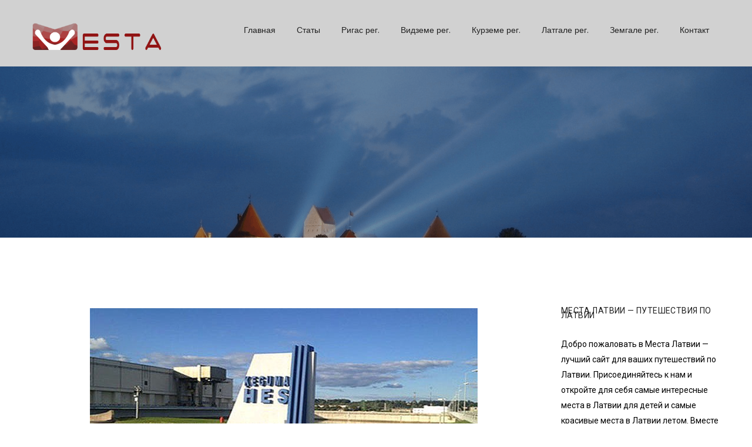

--- FILE ---
content_type: text/html; charset=UTF-8
request_url: https://www.mesta.lv/%D0%BA%D0%B5%D0%B3%D1%83%D0%BC%D1%81/kegums/
body_size: 10129
content:
<!DOCTYPE html>
<!--[if IE 8]> <html dir="ltr" lang="ru-RU" prefix="og: https://ogp.me/ns#" class="ie8"> <![endif]-->
<!--[if !IE]><!--> <html dir="ltr" lang="ru-RU" prefix="og: https://ogp.me/ns#"> <!--<![endif]-->
<head>
<meta charset="UTF-8">
<meta name="viewport" content="width=device-width, initial-scale=1, maximum-scale=1">
<meta name="msapplication-TileColor" content="#910101">
<meta name="theme-color" content="#910101">
<link rel="profile" href="https://gmpg.org/xfn/11">
<link rel="pingback" href="https://www.mesta.lv/xmlrpc.php">
<title>| Места Латвии</title>
<meta name="robots" content="max-image-preview:large"/>
<meta name="author" content="BonneClark"/>
<link rel="canonical" href="https://www.mesta.lv/%d0%ba%d0%b5%d0%b3%d1%83%d0%bc%d1%81/kegums/"/>
<meta name="generator" content="All in One SEO (AIOSEO) 4.9.1.1"/>
<meta property="og:locale" content="ru_RU"/>
<meta property="og:site_name" content="Места Латвии | Путешествия по Латвии"/>
<meta property="og:type" content="article"/>
<meta property="og:title" content="| Места Латвии"/>
<meta property="og:url" content="https://www.mesta.lv/%d0%ba%d0%b5%d0%b3%d1%83%d0%bc%d1%81/kegums/"/>
<meta property="article:published_time" content="2018-11-08T10:56:08+00:00"/>
<meta property="article:modified_time" content="2018-11-08T10:56:15+00:00"/>
<meta name="twitter:card" content="summary"/>
<meta name="twitter:title" content="| Места Латвии"/>
<script type="application/ld+json" class="aioseo-schema">{"@context":"https:\/\/schema.org","@graph":[{"@type":"BreadcrumbList","@id":"https:\/\/www.mesta.lv\/%d0%ba%d0%b5%d0%b3%d1%83%d0%bc%d1%81\/kegums\/#breadcrumblist","itemListElement":[{"@type":"ListItem","@id":"https:\/\/www.mesta.lv#listItem","position":1,"name":"\u0413\u043b\u0430\u0432\u043d\u0430\u044f","item":"https:\/\/www.mesta.lv"},{"@type":"ListItem","@id":"https:\/\/www.mesta.lv\/%d0%ba%d0%b5%d0%b3%d1%83%d0%bc%d1%81\/kegums\/#listItem","position":2,"previousItem":{"@type":"ListItem","@id":"https:\/\/www.mesta.lv#listItem","name":"\u0413\u043b\u0430\u0432\u043d\u0430\u044f"}}]},{"@type":"ItemPage","@id":"https:\/\/www.mesta.lv\/%d0%ba%d0%b5%d0%b3%d1%83%d0%bc%d1%81\/kegums\/#itempage","url":"https:\/\/www.mesta.lv\/%d0%ba%d0%b5%d0%b3%d1%83%d0%bc%d1%81\/kegums\/","name":"| \u041c\u0435\u0441\u0442\u0430 \u041b\u0430\u0442\u0432\u0438\u0438","inLanguage":"ru-RU","isPartOf":{"@id":"https:\/\/www.mesta.lv\/#website"},"breadcrumb":{"@id":"https:\/\/www.mesta.lv\/%d0%ba%d0%b5%d0%b3%d1%83%d0%bc%d1%81\/kegums\/#breadcrumblist"},"author":{"@id":"https:\/\/www.mesta.lv\/author\/bonneclark\/#author"},"creator":{"@id":"https:\/\/www.mesta.lv\/author\/bonneclark\/#author"},"datePublished":"2018-11-08T10:56:08+00:00","dateModified":"2018-11-08T10:56:15+00:00"},{"@type":"Organization","@id":"https:\/\/www.mesta.lv\/#organization","name":"\u041c\u0435\u0441\u0442\u0430 \u041b\u0430\u0442\u0432\u0438\u0438","description":"\u041f\u0443\u0442\u0435\u0448\u0435\u0441\u0442\u0432\u0438\u044f \u043f\u043e \u041b\u0430\u0442\u0432\u0438\u0438","url":"https:\/\/www.mesta.lv\/"},{"@type":"Person","@id":"https:\/\/www.mesta.lv\/author\/bonneclark\/#author","url":"https:\/\/www.mesta.lv\/author\/bonneclark\/","name":"BonneClark","image":{"@type":"ImageObject","@id":"https:\/\/www.mesta.lv\/%d0%ba%d0%b5%d0%b3%d1%83%d0%bc%d1%81\/kegums\/#authorImage","url":"https:\/\/secure.gravatar.com\/avatar\/212ad077355e22144c7a3002c66d0ce37fd2cb30db89061ffbd7780c75cc2fe7?s=96&d=wavatar&r=g","width":96,"height":96,"caption":"BonneClark"}},{"@type":"WebSite","@id":"https:\/\/www.mesta.lv\/#website","url":"https:\/\/www.mesta.lv\/","name":"\u041c\u0435\u0441\u0442\u0430 \u041b\u0430\u0442\u0432\u0438\u0438","description":"\u041f\u0443\u0442\u0435\u0448\u0435\u0441\u0442\u0432\u0438\u044f \u043f\u043e \u041b\u0430\u0442\u0432\u0438\u0438","inLanguage":"ru-RU","publisher":{"@id":"https:\/\/www.mesta.lv\/#organization"}}]}</script>
<link rel='dns-prefetch' href='//fonts.googleapis.com'/>
<link rel="alternate" type="application/rss+xml" title="Места Латвии &raquo; Лента" href="https://www.mesta.lv/feed/"/>
<link rel="alternate" title="oEmbed (JSON)" type="application/json+oembed" href="https://www.mesta.lv/wp-json/oembed/1.0/embed?url=https%3A%2F%2Fwww.mesta.lv%2F%25d0%25ba%25d0%25b5%25d0%25b3%25d1%2583%25d0%25bc%25d1%2581%2Fkegums%2F"/>
<link rel="alternate" title="oEmbed (XML)" type="text/xml+oembed" href="https://www.mesta.lv/wp-json/oembed/1.0/embed?url=https%3A%2F%2Fwww.mesta.lv%2F%25d0%25ba%25d0%25b5%25d0%25b3%25d1%2583%25d0%25bc%25d1%2581%2Fkegums%2F&#038;format=xml"/>
<style id='wp-img-auto-sizes-contain-inline-css'>img:is([sizes=auto i],[sizes^="auto," i]){contain-intrinsic-size:3000px 1500px}</style>
<style id='wp-block-library-inline-css'>:root{--wp-block-synced-color:#7a00df;--wp-block-synced-color--rgb:122,0,223;--wp-bound-block-color:var(--wp-block-synced-color);--wp-editor-canvas-background:#ddd;--wp-admin-theme-color:#007cba;--wp-admin-theme-color--rgb:0,124,186;--wp-admin-theme-color-darker-10:#006ba1;--wp-admin-theme-color-darker-10--rgb:0,107,160.5;--wp-admin-theme-color-darker-20:#005a87;--wp-admin-theme-color-darker-20--rgb:0,90,135;--wp-admin-border-width-focus:2px}@media (min-resolution:192dpi){:root{--wp-admin-border-width-focus:1.5px}}.wp-element-button{cursor:pointer}:root .has-very-light-gray-background-color{background-color:#eee}:root .has-very-dark-gray-background-color{background-color:#313131}:root .has-very-light-gray-color{color:#eee}:root .has-very-dark-gray-color{color:#313131}:root .has-vivid-green-cyan-to-vivid-cyan-blue-gradient-background{background:linear-gradient(135deg,#00d084,#0693e3)}:root .has-purple-crush-gradient-background{background:linear-gradient(135deg,#34e2e4,#4721fb 50%,#ab1dfe)}:root .has-hazy-dawn-gradient-background{background:linear-gradient(135deg,#faaca8,#dad0ec)}:root .has-subdued-olive-gradient-background{background:linear-gradient(135deg,#fafae1,#67a671)}:root .has-atomic-cream-gradient-background{background:linear-gradient(135deg,#fdd79a,#004a59)}:root .has-nightshade-gradient-background{background:linear-gradient(135deg,#330968,#31cdcf)}:root .has-midnight-gradient-background{background:linear-gradient(135deg,#020381,#2874fc)}:root{--wp--preset--font-size--normal:16px;--wp--preset--font-size--huge:42px}.has-regular-font-size{font-size:1em}.has-larger-font-size{font-size:2.625em}.has-normal-font-size{font-size:var(--wp--preset--font-size--normal)}.has-huge-font-size{font-size:var(--wp--preset--font-size--huge)}.has-text-align-center{text-align:center}.has-text-align-left{text-align:left}.has-text-align-right{text-align:right}.has-fit-text{white-space:nowrap!important}#end-resizable-editor-section{display:none}.aligncenter{clear:both}.items-justified-left{justify-content:flex-start}.items-justified-center{justify-content:center}.items-justified-right{justify-content:flex-end}.items-justified-space-between{justify-content:space-between}.screen-reader-text{border:0;clip-path:inset(50%);height:1px;margin:-1px;overflow:hidden;padding:0;position:absolute;width:1px;word-wrap:normal!important}.screen-reader-text:focus{background-color:#ddd;clip-path:none;color:#444;display:block;font-size:1em;height:auto;left:5px;line-height:normal;padding:15px 23px 14px;text-decoration:none;top:5px;width:auto;z-index:100000}html :where(.has-border-color){border-style:solid}html :where([style*=border-top-color]){border-top-style:solid}html :where([style*=border-right-color]){border-right-style:solid}html :where([style*=border-bottom-color]){border-bottom-style:solid}html :where([style*=border-left-color]){border-left-style:solid}html :where([style*=border-width]){border-style:solid}html :where([style*=border-top-width]){border-top-style:solid}html :where([style*=border-right-width]){border-right-style:solid}html :where([style*=border-bottom-width]){border-bottom-style:solid}html :where([style*=border-left-width]){border-left-style:solid}html :where(img[class*=wp-image-]){height:auto;max-width:100%}:where(figure){margin:0 0 1em}html :where(.is-position-sticky){--wp-admin--admin-bar--position-offset:var(--wp-admin--admin-bar--height,0px)}@media screen and (max-width:600px){html :where(.is-position-sticky){--wp-admin--admin-bar--position-offset:0px}}</style><style id='global-styles-inline-css'>:root{--wp--preset--aspect-ratio--square:1;--wp--preset--aspect-ratio--4-3:4/3;--wp--preset--aspect-ratio--3-4:3/4;--wp--preset--aspect-ratio--3-2:3/2;--wp--preset--aspect-ratio--2-3:2/3;--wp--preset--aspect-ratio--16-9:16/9;--wp--preset--aspect-ratio--9-16:9/16;--wp--preset--color--black:#000000;--wp--preset--color--cyan-bluish-gray:#abb8c3;--wp--preset--color--white:#ffffff;--wp--preset--color--pale-pink:#f78da7;--wp--preset--color--vivid-red:#cf2e2e;--wp--preset--color--luminous-vivid-orange:#ff6900;--wp--preset--color--luminous-vivid-amber:#fcb900;--wp--preset--color--light-green-cyan:#7bdcb5;--wp--preset--color--vivid-green-cyan:#00d084;--wp--preset--color--pale-cyan-blue:#8ed1fc;--wp--preset--color--vivid-cyan-blue:#0693e3;--wp--preset--color--vivid-purple:#9b51e0;--wp--preset--gradient--vivid-cyan-blue-to-vivid-purple:linear-gradient(135deg,rgb(6,147,227) 0%,rgb(155,81,224) 100%);--wp--preset--gradient--light-green-cyan-to-vivid-green-cyan:linear-gradient(135deg,rgb(122,220,180) 0%,rgb(0,208,130) 100%);--wp--preset--gradient--luminous-vivid-amber-to-luminous-vivid-orange:linear-gradient(135deg,rgb(252,185,0) 0%,rgb(255,105,0) 100%);--wp--preset--gradient--luminous-vivid-orange-to-vivid-red:linear-gradient(135deg,rgb(255,105,0) 0%,rgb(207,46,46) 100%);--wp--preset--gradient--very-light-gray-to-cyan-bluish-gray:linear-gradient(135deg,rgb(238,238,238) 0%,rgb(169,184,195) 100%);--wp--preset--gradient--cool-to-warm-spectrum:linear-gradient(135deg,rgb(74,234,220) 0%,rgb(151,120,209) 20%,rgb(207,42,186) 40%,rgb(238,44,130) 60%,rgb(251,105,98) 80%,rgb(254,248,76) 100%);--wp--preset--gradient--blush-light-purple:linear-gradient(135deg,rgb(255,206,236) 0%,rgb(152,150,240) 100%);--wp--preset--gradient--blush-bordeaux:linear-gradient(135deg,rgb(254,205,165) 0%,rgb(254,45,45) 50%,rgb(107,0,62) 100%);--wp--preset--gradient--luminous-dusk:linear-gradient(135deg,rgb(255,203,112) 0%,rgb(199,81,192) 50%,rgb(65,88,208) 100%);--wp--preset--gradient--pale-ocean:linear-gradient(135deg,rgb(255,245,203) 0%,rgb(182,227,212) 50%,rgb(51,167,181) 100%);--wp--preset--gradient--electric-grass:linear-gradient(135deg,rgb(202,248,128) 0%,rgb(113,206,126) 100%);--wp--preset--gradient--midnight:linear-gradient(135deg,rgb(2,3,129) 0%,rgb(40,116,252) 100%);--wp--preset--font-size--small:13px;--wp--preset--font-size--medium:20px;--wp--preset--font-size--large:36px;--wp--preset--font-size--x-large:42px;--wp--preset--spacing--20:0.44rem;--wp--preset--spacing--30:0.67rem;--wp--preset--spacing--40:1rem;--wp--preset--spacing--50:1.5rem;--wp--preset--spacing--60:2.25rem;--wp--preset--spacing--70:3.38rem;--wp--preset--spacing--80:5.06rem;--wp--preset--shadow--natural:6px 6px 9px rgba(0, 0, 0, 0.2);--wp--preset--shadow--deep:12px 12px 50px rgba(0, 0, 0, 0.4);--wp--preset--shadow--sharp:6px 6px 0px rgba(0, 0, 0, 0.2);--wp--preset--shadow--outlined:6px 6px 0px -3px rgb(255, 255, 255), 6px 6px rgb(0, 0, 0);--wp--preset--shadow--crisp:6px 6px 0px rgb(0, 0, 0);}:where(.is-layout-flex){gap:0.5em;}:where(.is-layout-grid){gap:0.5em;}body .is-layout-flex{display:flex;}.is-layout-flex{flex-wrap:wrap;align-items:center;}.is-layout-flex > :is(*, div){margin:0;}body .is-layout-grid{display:grid;}.is-layout-grid > :is(*, div){margin:0;}:where(.wp-block-columns.is-layout-flex){gap:2em;}:where(.wp-block-columns.is-layout-grid){gap:2em;}:where(.wp-block-post-template.is-layout-flex){gap:1.25em;}:where(.wp-block-post-template.is-layout-grid){gap:1.25em;}.has-black-color{color:var(--wp--preset--color--black) !important;}.has-cyan-bluish-gray-color{color:var(--wp--preset--color--cyan-bluish-gray) !important;}.has-white-color{color:var(--wp--preset--color--white) !important;}.has-pale-pink-color{color:var(--wp--preset--color--pale-pink) !important;}.has-vivid-red-color{color:var(--wp--preset--color--vivid-red) !important;}.has-luminous-vivid-orange-color{color:var(--wp--preset--color--luminous-vivid-orange) !important;}.has-luminous-vivid-amber-color{color:var(--wp--preset--color--luminous-vivid-amber) !important;}.has-light-green-cyan-color{color:var(--wp--preset--color--light-green-cyan) !important;}.has-vivid-green-cyan-color{color:var(--wp--preset--color--vivid-green-cyan) !important;}.has-pale-cyan-blue-color{color:var(--wp--preset--color--pale-cyan-blue) !important;}.has-vivid-cyan-blue-color{color:var(--wp--preset--color--vivid-cyan-blue) !important;}.has-vivid-purple-color{color:var(--wp--preset--color--vivid-purple) !important;}.has-black-background-color{background-color:var(--wp--preset--color--black) !important;}.has-cyan-bluish-gray-background-color{background-color:var(--wp--preset--color--cyan-bluish-gray) !important;}.has-white-background-color{background-color:var(--wp--preset--color--white) !important;}.has-pale-pink-background-color{background-color:var(--wp--preset--color--pale-pink) !important;}.has-vivid-red-background-color{background-color:var(--wp--preset--color--vivid-red) !important;}.has-luminous-vivid-orange-background-color{background-color:var(--wp--preset--color--luminous-vivid-orange) !important;}.has-luminous-vivid-amber-background-color{background-color:var(--wp--preset--color--luminous-vivid-amber) !important;}.has-light-green-cyan-background-color{background-color:var(--wp--preset--color--light-green-cyan) !important;}.has-vivid-green-cyan-background-color{background-color:var(--wp--preset--color--vivid-green-cyan) !important;}.has-pale-cyan-blue-background-color{background-color:var(--wp--preset--color--pale-cyan-blue) !important;}.has-vivid-cyan-blue-background-color{background-color:var(--wp--preset--color--vivid-cyan-blue) !important;}.has-vivid-purple-background-color{background-color:var(--wp--preset--color--vivid-purple) !important;}.has-black-border-color{border-color:var(--wp--preset--color--black) !important;}.has-cyan-bluish-gray-border-color{border-color:var(--wp--preset--color--cyan-bluish-gray) !important;}.has-white-border-color{border-color:var(--wp--preset--color--white) !important;}.has-pale-pink-border-color{border-color:var(--wp--preset--color--pale-pink) !important;}.has-vivid-red-border-color{border-color:var(--wp--preset--color--vivid-red) !important;}.has-luminous-vivid-orange-border-color{border-color:var(--wp--preset--color--luminous-vivid-orange) !important;}.has-luminous-vivid-amber-border-color{border-color:var(--wp--preset--color--luminous-vivid-amber) !important;}.has-light-green-cyan-border-color{border-color:var(--wp--preset--color--light-green-cyan) !important;}.has-vivid-green-cyan-border-color{border-color:var(--wp--preset--color--vivid-green-cyan) !important;}.has-pale-cyan-blue-border-color{border-color:var(--wp--preset--color--pale-cyan-blue) !important;}.has-vivid-cyan-blue-border-color{border-color:var(--wp--preset--color--vivid-cyan-blue) !important;}.has-vivid-purple-border-color{border-color:var(--wp--preset--color--vivid-purple) !important;}.has-vivid-cyan-blue-to-vivid-purple-gradient-background{background:var(--wp--preset--gradient--vivid-cyan-blue-to-vivid-purple) !important;}.has-light-green-cyan-to-vivid-green-cyan-gradient-background{background:var(--wp--preset--gradient--light-green-cyan-to-vivid-green-cyan) !important;}.has-luminous-vivid-amber-to-luminous-vivid-orange-gradient-background{background:var(--wp--preset--gradient--luminous-vivid-amber-to-luminous-vivid-orange) !important;}.has-luminous-vivid-orange-to-vivid-red-gradient-background{background:var(--wp--preset--gradient--luminous-vivid-orange-to-vivid-red) !important;}.has-very-light-gray-to-cyan-bluish-gray-gradient-background{background:var(--wp--preset--gradient--very-light-gray-to-cyan-bluish-gray) !important;}.has-cool-to-warm-spectrum-gradient-background{background:var(--wp--preset--gradient--cool-to-warm-spectrum) !important;}.has-blush-light-purple-gradient-background{background:var(--wp--preset--gradient--blush-light-purple) !important;}.has-blush-bordeaux-gradient-background{background:var(--wp--preset--gradient--blush-bordeaux) !important;}.has-luminous-dusk-gradient-background{background:var(--wp--preset--gradient--luminous-dusk) !important;}.has-pale-ocean-gradient-background{background:var(--wp--preset--gradient--pale-ocean) !important;}.has-electric-grass-gradient-background{background:var(--wp--preset--gradient--electric-grass) !important;}.has-midnight-gradient-background{background:var(--wp--preset--gradient--midnight) !important;}.has-small-font-size{font-size:var(--wp--preset--font-size--small) !important;}.has-medium-font-size{font-size:var(--wp--preset--font-size--medium) !important;}.has-large-font-size{font-size:var(--wp--preset--font-size--large) !important;}.has-x-large-font-size{font-size:var(--wp--preset--font-size--x-large) !important;}</style>
<style id='classic-theme-styles-inline-css'>.wp-block-button__link{color:#fff;background-color:#32373c;border-radius:9999px;box-shadow:none;text-decoration:none;padding:calc(.667em + 2px) calc(1.333em + 2px);font-size:1.125em}.wp-block-file__button{background:#32373c;color:#fff;text-decoration:none}</style>
<link rel="stylesheet" type="text/css" href="//www.mesta.lv/wp-content/cache/wpfc-minified/799dwvus/83isg.css" media="all"/>
<link rel="https://api.w.org/" href="https://www.mesta.lv/wp-json/"/><link rel="alternate" title="JSON" type="application/json" href="https://www.mesta.lv/wp-json/wp/v2/media/157"/><link rel="EditURI" type="application/rsd+xml" title="RSD" href="https://www.mesta.lv/xmlrpc.php?rsd"/>
<meta name="generator" content="Powered by WPBakery Page Builder - drag and drop page builder for WordPress."/>
<link rel="icon" href="https://www.mesta.lv/wp-content/uploads/2019/03/mesta3.png" sizes="32x32"/>
<link rel="icon" href="https://www.mesta.lv/wp-content/uploads/2019/03/mesta3.png" sizes="192x192"/>
<link rel="apple-touch-icon" href="https://www.mesta.lv/wp-content/uploads/2019/03/mesta3.png"/>
<meta name="msapplication-TileImage" content="https://www.mesta.lv/wp-content/uploads/2019/03/mesta3.png"/>
<noscript><style>.wpb_animate_when_almost_visible{opacity:1;}</style></noscript>
<style>.alignleft{display:inline;float:left;margin-right:1.5em;}
.alignright{display:inline;float:right;margin-left:1.5em;}
.aligncenter{clear:both;display:block;margin-left:auto;margin-right:auto;}
.clear:before, .clear:after, .entry-content:before, .entry-content:after, .comment-content:before, .comment-content:after, .site-header:before, .site-header:after, .site-content:before, .site-content:after, .site-footer:before, .site-footer:after{content:"";display:table;table-layout:fixed;}
.clear:after, .entry-content:after, .comment-content:after, .site-header:after, .site-content:after, .site-footer:after{clear:both;}
embed, iframe, object{max-width:100%;}
.bypostauthor{display:inline-block;}
.screen-reader-text{display:inline-block;}
.wp-caption{margin-bottom:1.5em;max-width:100%;}
.wp-caption img[class*="wp-image-"]{display:block;margin-left:auto;margin-right:auto;}
.wp-caption .wp-caption-text{margin:0.8075em 0;}
.wp-caption-text{text-align:center;}
.gallery{margin-bottom:1.5em;}
.gallery-item{display:inline-block;text-align:center;vertical-align:top;width:100%;}
.gallery-columns-2 .gallery-item{max-width:50%;}
.gallery-columns-3 .gallery-item{max-width:33.33%;}
.gallery-columns-4 .gallery-item{max-width:25%;}
.gallery-columns-5 .gallery-item{max-width:20%;}
.gallery-columns-6 .gallery-item{max-width:16.66%;}
.gallery-columns-7 .gallery-item{max-width:14.28%;}
.gallery-columns-8 .gallery-item{max-width:12.5%;}
.gallery-columns-9 .gallery-item{max-width:11.11%;}
.gallery-caption{display:block;padding:10px 0 15px;}</style>
<style id='fawzi-default-style-inline-css'>.no-class{}.fwzi-header{background-color:#d1d1d1;}.no-class{}.is-sticky .fwzi-header{background-color:#848484;}.no-class{}.fwzi-title-area{background-image:url(https://www.mesta.lv/wp-content/uploads/2018/11/header.png);}.no-class{}.fwzi-footer{background:#d1d1d1;}.no-class{}footer h5.footer-column-title,.contact-link .contact-label{color:#020202;}.no-class{}footer .fwzi-footer p,footer .fwzi-widget p,footer .fwzi-recent-blog .widget-bdate{color:#3f3f3f;}.no-class{}.fwzi-footer a,.fwzi-footer .fwzi-social a{color:#b51b1b;}.no-class{}.fwzi-footer a:hover,.fwzi-footer .fwzi-social a:hover{color:#4887bf;}.no-class{}::selection,::-webkit-selection,::-moz-selection,::-o-selection,::-ms-selection,a:hover,a:focus,.fwzi-btn-blue,.fwzi-btn-blue-border:hover,.fwzi-btn-blue-border:focus,.fwzi-search-box input[type="submit"],.plan-item.fwzi-hover .fwzi-btn-blue-border,.analyze-form input[type="submit"]:hover,.analyze-form input[type="submit"]:focus,.comment-form input[type="submit"],.fwzi-download-request input[type="submit"]{background-color:#910101;}.fwzi-btn-blue:hover,.fwzi-btn-blue:focus,.fwzi-btn-blue-border,form sup,table th a:hover,.nav > li:hover > a,.nav > li > a:hover,.nav > li > a:focus,.nav > li.active > a,.nav .open > a,.nav .open > a:focus,.nav .open > a:hover,.dropdown-menu > li:hover > a,.dropdown-menu > li > a:focus,.dropdown-menu > li.active > a,.dropdown-menu > .active > a:focus,.dropdown-menu > .active > a:hover,.fwzi-social a:hover,.fwzi-topbar ul li a:hover,.book-author a:hover,.blog-bottom-links .pull-left a:hover,.fwzi-like a:hover,.fwzi-like a.liked,.widget_categories ul li a:hover,.contact-detail .contact-link p a:hover,.fwzi-hover .project-title a,.learn-more a,.member-designation,.testimonial-style-two .testimonial-wrap a:hover,.slider-wrap .testimonial-wrap a:hover,.play-btn,.masonry-filters ul li a.active,.masonry-filters ul li a:hover,a.zilla-likes:hover:before,a.zilla-likes.active:before,a.zilla-likes.active span.zilla-likes-count,.fwzi-secondary .fwzi-navigation-widget ul li a:hover,.fwzi-secondary .fwzi-navigation-widget ul li a:before,.widget_categories ul li a:before,.comments-reply a,.comment-form input[type="submit"]:hover,.comment-form input[type="submit"]:focus,.book-features ul li:before,.fwzi-download-request input[type="submit"]:hover,.fwzi-download-request input[type="submit"]:focus,.contact-detail p a:hover{color:#910101;}.fwzi-btn-blue:hover,.fwzi-btn-blue:focus,.fwzi-btn-blue-border,.owl-dot.active,.wp-pagenavi a:hover,ul.page-numbers li a:hover,ul.page-numbers li a:focus,ul.page-numbers li span,.widget_tag_cloud a:hover,.widget_tag_cloud a:focus,.fwzi-blog-tags ul li a:hover,.fwzi-blog-tags ul li a:focus,.comment-form input[type="submit"]:hover,.comment-form input[type="submit"]:focus,.fwzi-download-request input[type="submit"]:hover,.fwzi-download-request input[type="submit"]:focus,.wp-pagenavi span.current{border-color:#910101;}.feature-links .nav-tabs > li > a:after{border-top-color:#910101;}.no-class{}.vt-maintenance-mode{}body, .fwzi-btn, .section-title-wrap h5, input[type="text"], input[type="email"], input[type="password"], input[type="tel"], input[type="search"], input[type="date"], input[type="time"], input[type="datetime-local"], input[type="month"], input[type="url"], input[type="number"], textarea, select, .form-control, input[type="submit"], form input, form textarea, form select, .feature-links .nav-tabs > li > a > .feature-title, .fwzi-seo-package label, .fwzi-footer .fwzi-widget{font-family:"Poppins", Arial, sans-serif;font-size:14px;line-height:1.42857143;font-style:normal;}.fwzi-navigation .navbar-nav > li > a, .mean-container .mean-nav ul li a{font-family:"Poppins", Arial, sans-serif;font-size:15px;font-style:normal;}.dropdown-menu, .mean-container .mean-nav ul.sub-menu li a{font-family:"Poppins", Arial, sans-serif;font-size:12px;line-height:1.42857143;font-style:normal;}h1, h2, h3, h4, h5, h6, .text-logo{font-family:"Roboto", Arial, sans-serif;font-style:normal;}.wp-pagenavi, ul.page-numbers, .nav-tabs > li > a, .panel-title a, .case-studies-single .section-title, .section-title, .feature-title, .revenue-title, .score-title, .status-item, .process-title, .plan-title, .plan-price, .plan-info ul, .fwzi-blog .blog-meta, .blog-title, .callout-title, .service-title, .feature-item .service-title, .optimization-title, .search-result-title, .book-title, .page-title, .difference-wrap-title, .difference-title, .tutorial-title, .author-name, .advertising-title, .case-studies-single h2, .growth-title, .growth-point-title, .growth-points-style-two .growth-point, .blog-date, .blog-month, .fwzi-like, .fwzi-widget, .fwzi-widget input[type="text"], .fwzi-widget input[type="email"], .fwzi-widget input[type="password"], .fwzi-widget input[type="tel"], .fwzi-widget input[type="search"], .fwzi-widget input[type="date"], .fwzi-widget input[type="time"], .fwzi-widget input[type="datetime-local"], .fwzi-widget input[type="month"], .fwzi-widget input[type="url"], .fwzi-widget input[type="number"], .fwzi-widget select, .fwzi-widget .form-control, .fwzi-unit-fix h1, .fwzi-unit-fix h2, .fwzi-unit-fix h3, .fwzi-unit-fix h4, .fwzi-unit-fix h5, .fwzi-unit-fix h6, .fwzi-blog-meta, .comments-reply, .fwzi-download-request input[type="text"], .fwzi-download-request input[type="email"], .fwzi-download-request input[type="password"], .fwzi-download-request input[type="tel"], .fwzi-download-request input[type="search"], .fwzi-download-request input[type="date"], .fwzi-download-request input[type="time"], .fwzi-download-request input[type="datetime-local"], .fwzi-download-request input[type="month"], .fwzi-download-request input[type="url"], .fwzi-download-request input[type="number"], .fwzi-download-request select, .fwzi-download-request .form-control, .contact-wrap-title, .contact-detail .contact-link .contact-label, .error-title, .footer-column-title, .fwzi-copyright{font-family:"Roboto", Arial, sans-serif;font-style:normal;}.score-number, .blog-meta, .fwzi-free-audit label, .fwzi-free-audit p, .fwzi-growth-share .fwzi-social.square a .social-title, .post-info .post-time, .comment-info .comment-text p, .comment-form input[type="submit"]{font-family:"Lato", Arial, sans-serif;font-style:normal;}.your-custom-class{font-family:"Poppins", Arial, sans-serif;font-style:normal;}</style>
</head>
<body data-rsssl=1 class="attachment wp-singular attachment-template-default single single-attachment postid-157 attachmentid-157 attachment-jpeg wp-theme-fawzi wp-child-theme-fawzi-child wpb-js-composer js-comp-ver-7.9 vc_responsive">
<div id="vtheme-wrapper"> 
<div class="fwzi-topbar">
<div class="container">
<div class="pull-left"></div><div class="pull-right"></div></div></div><header class="fwzi-header">
<div class="container">
<div class="fwzi-brand dhve-mobile-logo" style="padding-top:;padding-bottom:;"> <a href="https://www.mesta.lv/"> <img src="https://www.mesta.lv/wp-content/uploads/2019/03/mesta2.png" width="221" height="77" alt="Места Латвии" class="retina-logo"> <img src="https://www.mesta.lv/wp-content/uploads/2019/03/mesta2.png" alt="Места Латвии" class="default-logo" width="221" height="77"></a></div><nav class="fwzi-menu">
<nav class="menu-menu-1-container"><ul id="menu-menu-1" class="nav navbar-nav"><li id="menu-item-267" class="menu-item menu-item-type-custom menu-item-object-custom menu-item-home menu-item-267"><a href="https://www.mesta.lv/">Главная</a></li>
<li id="menu-item-276" class="menu-item menu-item-type-taxonomy menu-item-object-category menu-item-276"><a href="https://www.mesta.lv/category/%d1%81%d1%82%d0%b0%d1%82%d1%8c%d0%b8/">Статы</a></li>
<li id="menu-item-271" class="menu-item menu-item-type-taxonomy menu-item-object-category menu-item-271"><a href="https://www.mesta.lv/category/%d1%80%d0%b8%d0%b3%d0%b0%d1%81-%d1%80%d0%b5%d0%b3/">Ригас рег.</a></li>
<li id="menu-item-272" class="menu-item menu-item-type-taxonomy menu-item-object-category menu-item-272"><a href="https://www.mesta.lv/category/%d0%b2%d0%b8%d0%b4%d0%b7%d0%b5%d0%bc%d0%b5-%d1%80%d0%b5%d0%b3/">Видземе рег.</a></li>
<li id="menu-item-273" class="menu-item menu-item-type-taxonomy menu-item-object-category menu-item-273"><a href="https://www.mesta.lv/category/%d0%ba%d1%83%d1%80%d0%b7%d0%b5%d0%bc%d0%b5-%d1%80%d0%b5%d0%b3/">Курземе рег.</a></li>
<li id="menu-item-274" class="menu-item menu-item-type-taxonomy menu-item-object-category menu-item-274"><a href="https://www.mesta.lv/category/%d0%bb%d0%b0%d1%82%d0%b3%d0%b0%d0%bb%d0%b5-%d1%80%d0%b5%d0%b3/">Латгале рег.</a></li>
<li id="menu-item-275" class="menu-item menu-item-type-taxonomy menu-item-object-category menu-item-275"><a href="https://www.mesta.lv/category/%d0%b7%d0%b5%d0%bc%d0%b3%d0%b0%d0%bb%d0%b5-%d1%80%d0%b5%d0%b3/">Земгале рег.</a></li>
<li id="menu-item-270" class="menu-item menu-item-type-post_type menu-item-object-page menu-item-270"><a href="https://www.mesta.lv/%d0%ba%d0%be%d0%bd%d1%82%d0%b0%d0%ba%d1%82/">Контакт</a></li>
</ul></nav>    </nav>
<a href="javascript:void(0);" onClick="jQuery('.fwzi-menu').slideToggle();" class="fwzi-toggle"><span class="toggle-separator"></span></a></div></header><section class="fwzi-page-title fwzi-parallax" style="background-image: url(https://www.mesta.lv/wp-content/uploads/2018/11/header.png);">
<div class="page-title-wrap title-padding-default" style="background-color:rgba(2,2,2,0.36);">
<div class="container"> <h1 class="page-title"></h1></div></div></section>
<section class="fwzi-mid-wrap">
<div class="container">
<div class="row">
<div class="col-md-9 fwzi-primary">
<div class="fwzi-unit-fix">
<div class="fwzi-blog-detail">
<div id="post-157" class="fwzi-blog-post post-157 attachment type-attachment status-inherit hentry">
<div class="blog-image popup-image"> <a href="https://www.mesta.lv/wp-content/uploads/2018/11/kegums.jpg"><img src="https://www.mesta.lv/wp-content/uploads/2018/11/kegums.jpg" alt=""></a></div><div class="blog-date-title-wrap">
<div class="blog-date-wrap"> <h3 class="blog-date">08</h3> <h6 class="blog-month">Ноя</h6></div><div class="blog-title-wrap"> <h2 class="blog-title"></h2> <h6 class="blog-meta">Category : / by <a href="https://www.mesta.lv/author/bonneclark/" title="Записи BonneClark" rel="author">BonneClark</a></h6></div></div><div class="blog-detail-wrap"> <p class="attachment"><a href='https://www.mesta.lv/wp-content/uploads/2018/11/kegums.jpg'><img decoding="async" width="300" height="158" src="https://www.mesta.lv/wp-content/uploads/2018/11/kegums-300x158.jpg" class="attachment-medium size-medium" alt="" srcset="https://www.mesta.lv/wp-content/uploads/2018/11/kegums-300x158.jpg 300w, https://www.mesta.lv/wp-content/uploads/2018/11/kegums.jpg 660w" sizes="(max-width: 300px) 100vw, 300px"/></a></p></div><div class="fwzi-blog-meta">
<div class="fwzi-blog-share">
Share This :      <div class="fwzi-social"> <a href="//www.facebook.com/sharer/sharer.php?u=https%3A%2F%2Fwww.mesta.lv%2F%25d0%25ba%25d0%25b5%25d0%25b3%25d1%2583%25d0%25bc%25d1%2581%2Fkegums%2F&amp;t="class="icon-fa-facebook" data-toggle="tooltip" data-placement="top" title="Share On Facebook" target="_blank"><i class="fa fa-facebook"></i></a><a href="//twitter.com/home?status=+https%3A%2F%2Fwww.mesta.lv%2F%25d0%25ba%25d0%25b5%25d0%25b3%25d1%2583%25d0%25bc%25d1%2581%2Fkegums%2F" class="icon-fa-twitter" data-toggle="tooltip" data-placement="top" title="Share On Twitter" target="_blank"><i class="fa fa-twitter"></i></a><a href="//www.linkedin.com/shareArticle?mini=true&amp;url=https%3A%2F%2Fwww.mesta.lv%2F%25d0%25ba%25d0%25b5%25d0%25b3%25d1%2583%25d0%25bc%25d1%2581%2Fkegums%2F&amp;title="class="icon-fa-linkedin" data-toggle="tooltip" data-placement="top" title="Share On Linkedin" target="_blank"><i class="fa fa-linkedin"></i></a><a href="https://pinterest.com/pin/create/button/?url=https%3A%2F%2Fwww.mesta.lv%2F%25d0%25ba%25d0%25b5%25d0%25b3%25d1%2583%25d0%25bc%25d1%2581%2Fkegums%2F&amp;title=" class="icon-fa-pinterest" data-toggle="tooltip" data-placement="top" title="Share On Pinterest" target="_blank"><i class="fa fa-pinterest-p"></i></a></div></div></div><div class="fwzi-blog-posts"></div></div></div></div></div><div class="col-md-3 col-sm-12 fwzi-secondary">
<div id="text-7" class="widget fwzi-widget widget_text"><h5 class="widget-title">Места Латвии &#8212; Путешествия по Латвии</h5>			<div class="textwidget"><p><span style="color: #000000;">Добро пожаловать в Места Латвии &#8212; лучший сайт для ваших путешествий по Латвии. Присоединяйтесь к нам и откройте для себя самые интересные места в Латвии для детей и самые красивые места в Латвии летом. Вместе мы исследуем эту великую страну, <span lang="mk-MK">много отдыха</span> в <span lang="mk-MK">Л</span>атвии на природе, которые вы можете сделать и спланировать свой следующий отпуск там.Ознакомьтесь с нашей интерактивной и подробной картой городов Латвии и нашей региональной картой Латвии. Мы надеемся, что вам понравится ваше пребывание на mesta.lv, и, если вам нравится, пожалуйста, отметьте нас в социальных сетях Места Латвии.</span></p></div></div><div id="search-3" class="widget fwzi-widget widget_search"><h5 class="widget-title">Поиск &#8212; Карта Латвии по Регионам</h5><form method="get" id="searchform" action="https://www.mesta.lv/" class="searchform" >
<div> <label class="screen-reader-text" for="s">Search for:</label> <input type="text" name="s" id="s" placeholder="Search..." /> <input type="submit" id="searchsubmit" value="" /></div></form></div></div></div></div></section>
<div class="fwzi-copyright">
<div class="container">
<div class="pull-left col-sm-12 text-center"> © Mesta.lv | Все права защищены</div></div></div><div class="fwzi-back-top"> <a href="#0"><i class="fa fa-angle-up" aria-hidden="true"></i></a></div></div><noscript id="wpfc-google-fonts"><link rel='stylesheet' id='fawzi-google-fonts-css' href='//fonts.googleapis.com/css?family=Poppins%3A400%7CRoboto%3A400%7CLato%3A400&#038;subset=latin' type='text/css' media='all'/>
</noscript>
<script id="contact-form-7-js-before">var wpcf7={
"api": {
"root": "https:\/\/www.mesta.lv\/wp-json\/",
"namespace": "contact-form-7\/v1"
}};
//# sourceURL=contact-form-7-js-before</script>
<script id="malinky-ajax-pagination-main-js-js-extra">var malinkySettings={"1":{"ajax_loader":"\u003Cdiv class=\"fwzi-preloader\"\u003E\u003Cdiv class=\"loader-wrap\"\u003E\u003Cdiv class=\"loader\"\u003E\u003Cdiv class=\"loader-inner\"\u003E\u003Cdiv\u003E\u003C/div\u003E\u003Cdiv\u003E\u003C/div\u003E\u003C/div\u003E\u003Ci class=\"fa fa-spinner fa-spin fa-3x fa-fw\"\u003E\u003C/i\u003E\u003C/div\u003E\u003C/div\u003E\u003C/div\u003E"}};
//# sourceURL=malinky-ajax-pagination-main-js-js-extra</script>
<script src='//www.mesta.lv/wp-content/cache/wpfc-minified/f2fhgft5/83isg.js'></script>
<script></script>
<script type="speculationrules">{"prefetch":[{"source":"document","where":{"and":[{"href_matches":"/*"},{"not":{"href_matches":["/wp-*.php","/wp-admin/*","/wp-content/uploads/*","/wp-content/*","/wp-content/plugins/*","/wp-content/themes/fawzi-child/*","/wp-content/themes/fawzi/*","/*\\?(.+)"]}},{"not":{"selector_matches":"a[rel~=\"nofollow\"]"}},{"not":{"selector_matches":".no-prefetch, .no-prefetch a"}}]},"eagerness":"conservative"}]}</script>
<script type="module" src="//www.mesta.lv/wp-content/cache/wpfc-minified/l108deqz/83isg.js" id="aioseo/js/src/vue/standalone/blocks/table-of-contents/frontend.js-js"></script>
<script src='//www.mesta.lv/wp-content/cache/wpfc-minified/kx9mvu7e/83isg.js'></script>
<script id="wp-i18n-js-after">wp.i18n.setLocaleData({ 'text direction\u0004ltr': [ 'ltr' ] });
//# sourceURL=wp-i18n-js-after</script>
<script src='//www.mesta.lv/wp-content/cache/wpfc-minified/30zz9kzh/83isg.js'></script>
<script id="contact-form-7-js-translations">(function(domain, translations){
var localeData=translations.locale_data[ domain ]||translations.locale_data.messages;
localeData[""].domain=domain;
wp.i18n.setLocaleData(localeData, domain);
})("contact-form-7", {"translation-revision-date":"2025-09-30 08:46:06+0000","generator":"GlotPress\/4.0.3","domain":"messages","locale_data":{"messages":{"":{"domain":"messages","plural-forms":"nplurals=3; plural=(n % 10==1&&n % 100!=11) ? 0:((n % 10 >=2&&n % 10 <=4&&(n % 100 < 12||n % 100 > 14)) ? 1:2);","lang":"ru"},"This contact form is placed in the wrong place.":["\u042d\u0442\u0430 \u043a\u043e\u043d\u0442\u0430\u043a\u0442\u043d\u0430\u044f \u0444\u043e\u0440\u043c\u0430 \u0440\u0430\u0437\u043c\u0435\u0449\u0435\u043d\u0430 \u0432 \u043d\u0435\u043f\u0440\u0430\u0432\u0438\u043b\u044c\u043d\u043e\u043c \u043c\u0435\u0441\u0442\u0435."],"Error:":["\u041e\u0448\u0438\u0431\u043a\u0430:"]}},"comment":{"reference":"includes\/js\/index.js"}});
//# sourceURL=contact-form-7-js-translations</script>
<script src='//www.mesta.lv/wp-content/cache/wpfc-minified/2aevglr5/83isg.js'></script>
<script id="validate-js-after">jQuery(document).ready(function($){$("#commentform").validate({rules: {author: {required: true,minlength: 2},email: {required: true,email: true},comment: {required: true,minlength: 10}}});});
//# sourceURL=validate-js-after</script>
<script defer src='//www.mesta.lv/wp-content/cache/wpfc-minified/20kirpns/83isg.js'></script>
<script>document.addEventListener('DOMContentLoaded',function(){});</script>
<script>document.addEventListener('DOMContentLoaded',function(){function wpfcgl(){var wgh=document.querySelector('noscript#wpfc-google-fonts').innerText, wgha=wgh.match(/<link[^\>]+>/gi);for(i=0;i<wgha.length;i++){var wrpr=document.createElement('div');wrpr.innerHTML=wgha[i];document.body.appendChild(wrpr.firstChild);}}wpfcgl();});</script>
<script defer src="https://static.cloudflareinsights.com/beacon.min.js/vcd15cbe7772f49c399c6a5babf22c1241717689176015" integrity="sha512-ZpsOmlRQV6y907TI0dKBHq9Md29nnaEIPlkf84rnaERnq6zvWvPUqr2ft8M1aS28oN72PdrCzSjY4U6VaAw1EQ==" data-cf-beacon='{"version":"2024.11.0","token":"26f676c162874d89a8201e0a453575d6","r":1,"server_timing":{"name":{"cfCacheStatus":true,"cfEdge":true,"cfExtPri":true,"cfL4":true,"cfOrigin":true,"cfSpeedBrain":true},"location_startswith":null}}' crossorigin="anonymous"></script>
</body>
</html><!-- WP Fastest Cache file was created in 1.565 seconds, on December 11, 2025 @ 2:06 pm --><!-- via php -->

--- FILE ---
content_type: text/css
request_url: https://www.mesta.lv/wp-content/cache/wpfc-minified/799dwvus/83isg.css
body_size: 58801
content:
@charset "UTF-8";
.wpcf7 .screen-reader-response{position:absolute;overflow:hidden;clip:rect(1px, 1px, 1px, 1px);clip-path:inset(50%);height:1px;width:1px;margin:-1px;padding:0;border:0;word-wrap:normal !important;}
.wpcf7 .hidden-fields-container{display:none;}
.wpcf7 form .wpcf7-response-output{margin:2em 0.5em 1em;padding:0.2em 1em;border:2px solid #00a0d2;}
.wpcf7 form.init .wpcf7-response-output, .wpcf7 form.resetting .wpcf7-response-output, .wpcf7 form.submitting .wpcf7-response-output{display:none;}
.wpcf7 form.sent .wpcf7-response-output{border-color:#46b450;}
.wpcf7 form.failed .wpcf7-response-output, .wpcf7 form.aborted .wpcf7-response-output{border-color:#dc3232;}
.wpcf7 form.spam .wpcf7-response-output{border-color:#f56e28;}
.wpcf7 form.invalid .wpcf7-response-output, .wpcf7 form.unaccepted .wpcf7-response-output, .wpcf7 form.payment-required .wpcf7-response-output{border-color:#ffb900;}
.wpcf7-form-control-wrap{position:relative;}
.wpcf7-not-valid-tip{color:#dc3232;font-size:1em;font-weight:normal;display:block;}
.use-floating-validation-tip .wpcf7-not-valid-tip{position:relative;top:-2ex;left:1em;z-index:100;border:1px solid #dc3232;background:#fff;padding:.2em .8em;width:24em;}
.wpcf7-list-item{display:inline-block;margin:0 0 0 1em;}
.wpcf7-list-item-label::before, .wpcf7-list-item-label::after{content:" ";}
.wpcf7-spinner{visibility:hidden;display:inline-block;background-color:#23282d;opacity:0.75;width:24px;height:24px;border:none;border-radius:100%;padding:0;margin:0 24px;position:relative;}
form.submitting .wpcf7-spinner{visibility:visible;}
.wpcf7-spinner::before{content:'';position:absolute;background-color:#fbfbfc;top:4px;left:4px;width:6px;height:6px;border:none;border-radius:100%;transform-origin:8px 8px;animation-name:spin;animation-duration:1000ms;animation-timing-function:linear;animation-iteration-count:infinite;}
@media (prefers-reduced-motion: reduce) {
.wpcf7-spinner::before{animation-name:blink;animation-duration:2000ms;}
}
@keyframes spin {
from{transform:rotate(0deg);}
to{transform:rotate(360deg);}
}
@keyframes blink {
from{opacity:0;}
50%{opacity:1;}
to{opacity:0;}
}
.wpcf7 [inert]{opacity:0.5;}
.wpcf7 input[type="file"]{cursor:pointer;}
.wpcf7 input[type="file"]:disabled{cursor:default;}
.wpcf7 .wpcf7-submit:disabled{cursor:not-allowed;}
.wpcf7 input[type="url"],
.wpcf7 input[type="email"],
.wpcf7 input[type="tel"]{direction:ltr;}
.wpcf7-reflection > output{display:list-item;list-style:none;}
.wpcf7-reflection > output[hidden] {
display: none;
}body .extendedwopts-show{display:none;}
body .widgetopts-hide_title .widget-title{display:none;}
body .extendedwopts-md-right{text-align:right;}
body .extendedwopts-md-left{text-align:left;}
body .extendedwopts-md-center{text-align:center;}
body .extendedwopts-md-justify{text-align:justify;}
@media screen and (min-width:1181px){
body .extendedwopts-hide.extendedwopts-desktop{display:none !important;}
body .extendedwopts-show.extendedwopts-desktop{display:block;}
body .widget.clearfix-desktop{clear:both;}
}
@media screen and (max-width: 1024px) and (orientation: Portrait) {
body .extendedwopts-hide.extendedwopts-tablet{display:none !important;}
body .extendedwopts-show.extendedwopts-tablet{display:block;}
body .widget.clearfix-desktop{clear:none;}
body .widget.clearfix-tablet{clear:both;}
}
@media screen and (max-width: 1180px) and (orientation: landscape) {
body .extendedwopts-hide.extendedwopts-tablet{display:none !important;}
body .extendedwopts-show.extendedwopts-tablet{display:block;}
body .widget.clearfix-desktop{clear:none;}
body .widget.clearfix-tablet{clear:both;}
}
@media screen and (max-width: 767px) and (orientation: Portrait) {
body .extendedwopts-hide.extendedwopts-tablet:not(.extendedwopts-mobile){display:block !important;}
body .extendedwopts-show.extendedwopts-tablet:not(.extendedwopts-mobile){display:none !important;}
body .extendedwopts-hide.extendedwopts-mobile{display:none !important;}
body .extendedwopts-show.extendedwopts-mobile{display:block;}
body .widget.clearfix-desktop, body .widget.clearfix-tablet{clear:none;}
body .widget.clearfix-mobile{clear:both;}
}
@media screen and (max-width: 991px) and (orientation: landscape) {
body .extendedwopts-hide.extendedwopts-tablet:not(.extendedwopts-mobile){display:block !important;}
body .extendedwopts-show.extendedwopts-tablet:not(.extendedwopts-mobile){display:none !important;}
body .extendedwopts-hide.extendedwopts-mobile{display:none !important;}
body .extendedwopts-show.extendedwopts-mobile{display:block;}
body .widget.clearfix-desktop, body .widget.clearfix-tablet{clear:none;}
body .widget.clearfix-mobile{clear:both;}
}
.panel-cell-style:after {
content: "";
display: block;
clear: both;
position: relative;
}@font-face{font-family:'FontAwesome';src:url(//www.mesta.lv/wp-content/themes/fawzi/inc/theme-options/cs-framework/assets/fonts/fontawesome-webfont.eot?v=4.6.3);src:url(//www.mesta.lv/wp-content/themes/fawzi/inc/theme-options/cs-framework/assets/fonts/fontawesome-webfont.eot?#iefix&v=4.6.3) format('embedded-opentype'),url(//www.mesta.lv/wp-content/themes/fawzi/inc/theme-options/cs-framework/assets/fonts/fontawesome-webfont.woff2?v=4.6.3) format('woff2'),url(//www.mesta.lv/wp-content/themes/fawzi/inc/theme-options/cs-framework/assets/fonts/fontawesome-webfont.woff?v=4.6.3) format('woff'),url(//www.mesta.lv/wp-content/themes/fawzi/inc/theme-options/cs-framework/assets/fonts/fontawesome-webfont.ttf?v=4.6.3) format('truetype'),url(//www.mesta.lv/wp-content/themes/fawzi/inc/theme-options/cs-framework/assets/fonts/fontawesome-webfont.svg?v=4.6.3#fontawesomeregular) format('svg');font-weight:normal;font-style:normal}.fa{display:inline-block;font:normal normal normal 14px/1 FontAwesome;font-size:inherit;text-rendering:auto;-webkit-font-smoothing:antialiased;-moz-osx-font-smoothing:grayscale}.fa-lg{font-size:1.33333333em;line-height:.75em;vertical-align:-15%}.fa-2x{font-size:2em}.fa-3x{font-size:3em}.fa-4x{font-size:4em}.fa-5x{font-size:5em}.fa-fw{width:1.28571429em;text-align:center}.fa-ul{padding-left:0;margin-left:2.14285714em;list-style-type:none}.fa-ul>li{position:relative}.fa-li{position:absolute;left:-2.14285714em;width:2.14285714em;top:.14285714em;text-align:center}.fa-li.fa-lg{left:-1.85714286em}.fa-border{padding:.2em .25em .15em;border:solid .08em #eee;border-radius:.1em}.fa-pull-left{float:left}.fa-pull-right{float:right}.fa.fa-pull-left{margin-right:.3em}.fa.fa-pull-right{margin-left:.3em}.pull-right{float:right}.pull-left{float:left}.fa.pull-left{margin-right:.3em}.fa.pull-right{margin-left:.3em}.fa-spin{-webkit-animation:fa-spin 2s infinite linear;animation:fa-spin 2s infinite linear}.fa-pulse{-webkit-animation:fa-spin 1s infinite steps(8);animation:fa-spin 1s infinite steps(8)}@-webkit-keyframes fa-spin{0%{-webkit-transform:rotate(0deg);transform:rotate(0deg)}100%{-webkit-transform:rotate(359deg);transform:rotate(359deg)}}@keyframes fa-spin{0%{-webkit-transform:rotate(0deg);transform:rotate(0deg)}100%{-webkit-transform:rotate(359deg);transform:rotate(359deg)}}.fa-rotate-90{-ms-filter:"progid:DXImageTransform.Microsoft.BasicImage(rotation=1)";-webkit-transform:rotate(90deg);-ms-transform:rotate(90deg);transform:rotate(90deg)}.fa-rotate-180{-ms-filter:"progid:DXImageTransform.Microsoft.BasicImage(rotation=2)";-webkit-transform:rotate(180deg);-ms-transform:rotate(180deg);transform:rotate(180deg)}.fa-rotate-270{-ms-filter:"progid:DXImageTransform.Microsoft.BasicImage(rotation=3)";-webkit-transform:rotate(270deg);-ms-transform:rotate(270deg);transform:rotate(270deg)}.fa-flip-horizontal{-ms-filter:"progid:DXImageTransform.Microsoft.BasicImage(rotation=0, mirror=1)";-webkit-transform:scale(-1, 1);-ms-transform:scale(-1, 1);transform:scale(-1, 1)}.fa-flip-vertical{-ms-filter:"progid:DXImageTransform.Microsoft.BasicImage(rotation=2, mirror=1)";-webkit-transform:scale(1, -1);-ms-transform:scale(1, -1);transform:scale(1, -1)}:root .fa-rotate-90,:root .fa-rotate-180,:root .fa-rotate-270,:root .fa-flip-horizontal,:root .fa-flip-vertical{filter:none}.fa-stack{position:relative;display:inline-block;width:2em;height:2em;line-height:2em;vertical-align:middle}.fa-stack-1x,.fa-stack-2x{position:absolute;left:0;width:100%;text-align:center}.fa-stack-1x{line-height:inherit}.fa-stack-2x{font-size:2em}.fa-inverse{color:#fff}.fa-glass:before{content:"\f000"}.fa-music:before{content:"\f001"}.fa-search:before{content:"\f002"}.fa-envelope-o:before{content:"\f003"}.fa-heart:before{content:"\f004"}.fa-star:before{content:"\f005"}.fa-star-o:before{content:"\f006"}.fa-user:before{content:"\f007"}.fa-film:before{content:"\f008"}.fa-th-large:before{content:"\f009"}.fa-th:before{content:"\f00a"}.fa-th-list:before{content:"\f00b"}.fa-check:before{content:"\f00c"}.fa-remove:before,.fa-close:before,.fa-times:before{content:"\f00d"}.fa-search-plus:before{content:"\f00e"}.fa-search-minus:before{content:"\f010"}.fa-power-off:before{content:"\f011"}.fa-signal:before{content:"\f012"}.fa-gear:before,.fa-cog:before{content:"\f013"}.fa-trash-o:before{content:"\f014"}.fa-home:before{content:"\f015"}.fa-file-o:before{content:"\f016"}.fa-clock-o:before{content:"\f017"}.fa-road:before{content:"\f018"}.fa-download:before{content:"\f019"}.fa-arrow-circle-o-down:before{content:"\f01a"}.fa-arrow-circle-o-up:before{content:"\f01b"}.fa-inbox:before{content:"\f01c"}.fa-play-circle-o:before{content:"\f01d"}.fa-rotate-right:before,.fa-repeat:before{content:"\f01e"}.fa-refresh:before{content:"\f021"}.fa-list-alt:before{content:"\f022"}.fa-lock:before{content:"\f023"}.fa-flag:before{content:"\f024"}.fa-headphones:before{content:"\f025"}.fa-volume-off:before{content:"\f026"}.fa-volume-down:before{content:"\f027"}.fa-volume-up:before{content:"\f028"}.fa-qrcode:before{content:"\f029"}.fa-barcode:before{content:"\f02a"}.fa-tag:before{content:"\f02b"}.fa-tags:before{content:"\f02c"}.fa-book:before{content:"\f02d"}.fa-bookmark:before{content:"\f02e"}.fa-print:before{content:"\f02f"}.fa-camera:before{content:"\f030"}.fa-font:before{content:"\f031"}.fa-bold:before{content:"\f032"}.fa-italic:before{content:"\f033"}.fa-text-height:before{content:"\f034"}.fa-text-width:before{content:"\f035"}.fa-align-left:before{content:"\f036"}.fa-align-center:before{content:"\f037"}.fa-align-right:before{content:"\f038"}.fa-align-justify:before{content:"\f039"}.fa-list:before{content:"\f03a"}.fa-dedent:before,.fa-outdent:before{content:"\f03b"}.fa-indent:before{content:"\f03c"}.fa-video-camera:before{content:"\f03d"}.fa-photo:before,.fa-image:before,.fa-picture-o:before{content:"\f03e"}.fa-pencil:before{content:"\f040"}.fa-map-marker:before{content:"\f041"}.fa-adjust:before{content:"\f042"}.fa-tint:before{content:"\f043"}.fa-edit:before,.fa-pencil-square-o:before{content:"\f044"}.fa-share-square-o:before{content:"\f045"}.fa-check-square-o:before{content:"\f046"}.fa-arrows:before{content:"\f047"}.fa-step-backward:before{content:"\f048"}.fa-fast-backward:before{content:"\f049"}.fa-backward:before{content:"\f04a"}.fa-play:before{content:"\f04b"}.fa-pause:before{content:"\f04c"}.fa-stop:before{content:"\f04d"}.fa-forward:before{content:"\f04e"}.fa-fast-forward:before{content:"\f050"}.fa-step-forward:before{content:"\f051"}.fa-eject:before{content:"\f052"}.fa-chevron-left:before{content:"\f053"}.fa-chevron-right:before{content:"\f054"}.fa-plus-circle:before{content:"\f055"}.fa-minus-circle:before{content:"\f056"}.fa-times-circle:before{content:"\f057"}.fa-check-circle:before{content:"\f058"}.fa-question-circle:before{content:"\f059"}.fa-info-circle:before{content:"\f05a"}.fa-crosshairs:before{content:"\f05b"}.fa-times-circle-o:before{content:"\f05c"}.fa-check-circle-o:before{content:"\f05d"}.fa-ban:before{content:"\f05e"}.fa-arrow-left:before{content:"\f060"}.fa-arrow-right:before{content:"\f061"}.fa-arrow-up:before{content:"\f062"}.fa-arrow-down:before{content:"\f063"}.fa-mail-forward:before,.fa-share:before{content:"\f064"}.fa-expand:before{content:"\f065"}.fa-compress:before{content:"\f066"}.fa-plus:before{content:"\f067"}.fa-minus:before{content:"\f068"}.fa-asterisk:before{content:"\f069"}.fa-exclamation-circle:before{content:"\f06a"}.fa-gift:before{content:"\f06b"}.fa-leaf:before{content:"\f06c"}.fa-fire:before{content:"\f06d"}.fa-eye:before{content:"\f06e"}.fa-eye-slash:before{content:"\f070"}.fa-warning:before,.fa-exclamation-triangle:before{content:"\f071"}.fa-plane:before{content:"\f072"}.fa-calendar:before{content:"\f073"}.fa-random:before{content:"\f074"}.fa-comment:before{content:"\f075"}.fa-magnet:before{content:"\f076"}.fa-chevron-up:before{content:"\f077"}.fa-chevron-down:before{content:"\f078"}.fa-retweet:before{content:"\f079"}.fa-shopping-cart:before{content:"\f07a"}.fa-folder:before{content:"\f07b"}.fa-folder-open:before{content:"\f07c"}.fa-arrows-v:before{content:"\f07d"}.fa-arrows-h:before{content:"\f07e"}.fa-bar-chart-o:before,.fa-bar-chart:before{content:"\f080"}.fa-twitter-square:before{content:"\f081"}.fa-facebook-square:before{content:"\f082"}.fa-camera-retro:before{content:"\f083"}.fa-key:before{content:"\f084"}.fa-gears:before,.fa-cogs:before{content:"\f085"}.fa-comments:before{content:"\f086"}.fa-thumbs-o-up:before{content:"\f087"}.fa-thumbs-o-down:before{content:"\f088"}.fa-star-half:before{content:"\f089"}.fa-heart-o:before{content:"\f08a"}.fa-sign-out:before{content:"\f08b"}.fa-linkedin-square:before{content:"\f08c"}.fa-thumb-tack:before{content:"\f08d"}.fa-external-link:before{content:"\f08e"}.fa-sign-in:before{content:"\f090"}.fa-trophy:before{content:"\f091"}.fa-github-square:before{content:"\f092"}.fa-upload:before{content:"\f093"}.fa-lemon-o:before{content:"\f094"}.fa-phone:before{content:"\f095"}.fa-square-o:before{content:"\f096"}.fa-bookmark-o:before{content:"\f097"}.fa-phone-square:before{content:"\f098"}.fa-twitter:before{content:"\f099"}.fa-facebook-f:before,.fa-facebook:before{content:"\f09a"}.fa-github:before{content:"\f09b"}.fa-unlock:before{content:"\f09c"}.fa-credit-card:before{content:"\f09d"}.fa-feed:before,.fa-rss:before{content:"\f09e"}.fa-hdd-o:before{content:"\f0a0"}.fa-bullhorn:before{content:"\f0a1"}.fa-bell:before{content:"\f0f3"}.fa-certificate:before{content:"\f0a3"}.fa-hand-o-right:before{content:"\f0a4"}.fa-hand-o-left:before{content:"\f0a5"}.fa-hand-o-up:before{content:"\f0a6"}.fa-hand-o-down:before{content:"\f0a7"}.fa-arrow-circle-left:before{content:"\f0a8"}.fa-arrow-circle-right:before{content:"\f0a9"}.fa-arrow-circle-up:before{content:"\f0aa"}.fa-arrow-circle-down:before{content:"\f0ab"}.fa-globe:before{content:"\f0ac"}.fa-wrench:before{content:"\f0ad"}.fa-tasks:before{content:"\f0ae"}.fa-filter:before{content:"\f0b0"}.fa-briefcase:before{content:"\f0b1"}.fa-arrows-alt:before{content:"\f0b2"}.fa-group:before,.fa-users:before{content:"\f0c0"}.fa-chain:before,.fa-link:before{content:"\f0c1"}.fa-cloud:before{content:"\f0c2"}.fa-flask:before{content:"\f0c3"}.fa-cut:before,.fa-scissors:before{content:"\f0c4"}.fa-copy:before,.fa-files-o:before{content:"\f0c5"}.fa-paperclip:before{content:"\f0c6"}.fa-save:before,.fa-floppy-o:before{content:"\f0c7"}.fa-square:before{content:"\f0c8"}.fa-navicon:before,.fa-reorder:before,.fa-bars:before{content:"\f0c9"}.fa-list-ul:before{content:"\f0ca"}.fa-list-ol:before{content:"\f0cb"}.fa-strikethrough:before{content:"\f0cc"}.fa-underline:before{content:"\f0cd"}.fa-table:before{content:"\f0ce"}.fa-magic:before{content:"\f0d0"}.fa-truck:before{content:"\f0d1"}.fa-pinterest:before{content:"\f0d2"}.fa-pinterest-square:before{content:"\f0d3"}.fa-google-plus-square:before{content:"\f0d4"}.fa-google-plus:before{content:"\f0d5"}.fa-money:before{content:"\f0d6"}.fa-caret-down:before{content:"\f0d7"}.fa-caret-up:before{content:"\f0d8"}.fa-caret-left:before{content:"\f0d9"}.fa-caret-right:before{content:"\f0da"}.fa-columns:before{content:"\f0db"}.fa-unsorted:before,.fa-sort:before{content:"\f0dc"}.fa-sort-down:before,.fa-sort-desc:before{content:"\f0dd"}.fa-sort-up:before,.fa-sort-asc:before{content:"\f0de"}.fa-envelope:before{content:"\f0e0"}.fa-linkedin:before{content:"\f0e1"}.fa-rotate-left:before,.fa-undo:before{content:"\f0e2"}.fa-legal:before,.fa-gavel:before{content:"\f0e3"}.fa-dashboard:before,.fa-tachometer:before{content:"\f0e4"}.fa-comment-o:before{content:"\f0e5"}.fa-comments-o:before{content:"\f0e6"}.fa-flash:before,.fa-bolt:before{content:"\f0e7"}.fa-sitemap:before{content:"\f0e8"}.fa-umbrella:before{content:"\f0e9"}.fa-paste:before,.fa-clipboard:before{content:"\f0ea"}.fa-lightbulb-o:before{content:"\f0eb"}.fa-exchange:before{content:"\f0ec"}.fa-cloud-download:before{content:"\f0ed"}.fa-cloud-upload:before{content:"\f0ee"}.fa-user-md:before{content:"\f0f0"}.fa-stethoscope:before{content:"\f0f1"}.fa-suitcase:before{content:"\f0f2"}.fa-bell-o:before{content:"\f0a2"}.fa-coffee:before{content:"\f0f4"}.fa-cutlery:before{content:"\f0f5"}.fa-file-text-o:before{content:"\f0f6"}.fa-building-o:before{content:"\f0f7"}.fa-hospital-o:before{content:"\f0f8"}.fa-ambulance:before{content:"\f0f9"}.fa-medkit:before{content:"\f0fa"}.fa-fighter-jet:before{content:"\f0fb"}.fa-beer:before{content:"\f0fc"}.fa-h-square:before{content:"\f0fd"}.fa-plus-square:before{content:"\f0fe"}.fa-angle-double-left:before{content:"\f100"}.fa-angle-double-right:before{content:"\f101"}.fa-angle-double-up:before{content:"\f102"}.fa-angle-double-down:before{content:"\f103"}.fa-angle-left:before{content:"\f104"}.fa-angle-right:before{content:"\f105"}.fa-angle-up:before{content:"\f106"}.fa-angle-down:before{content:"\f107"}.fa-desktop:before{content:"\f108"}.fa-laptop:before{content:"\f109"}.fa-tablet:before{content:"\f10a"}.fa-mobile-phone:before,.fa-mobile:before{content:"\f10b"}.fa-circle-o:before{content:"\f10c"}.fa-quote-left:before{content:"\f10d"}.fa-quote-right:before{content:"\f10e"}.fa-spinner:before{content:"\f110"}.fa-circle:before{content:"\f111"}.fa-mail-reply:before,.fa-reply:before{content:"\f112"}.fa-github-alt:before{content:"\f113"}.fa-folder-o:before{content:"\f114"}.fa-folder-open-o:before{content:"\f115"}.fa-smile-o:before{content:"\f118"}.fa-frown-o:before{content:"\f119"}.fa-meh-o:before{content:"\f11a"}.fa-gamepad:before{content:"\f11b"}.fa-keyboard-o:before{content:"\f11c"}.fa-flag-o:before{content:"\f11d"}.fa-flag-checkered:before{content:"\f11e"}.fa-terminal:before{content:"\f120"}.fa-code:before{content:"\f121"}.fa-mail-reply-all:before,.fa-reply-all:before{content:"\f122"}.fa-star-half-empty:before,.fa-star-half-full:before,.fa-star-half-o:before{content:"\f123"}.fa-location-arrow:before{content:"\f124"}.fa-crop:before{content:"\f125"}.fa-code-fork:before{content:"\f126"}.fa-unlink:before,.fa-chain-broken:before{content:"\f127"}.fa-question:before{content:"\f128"}.fa-info:before{content:"\f129"}.fa-exclamation:before{content:"\f12a"}.fa-superscript:before{content:"\f12b"}.fa-subscript:before{content:"\f12c"}.fa-eraser:before{content:"\f12d"}.fa-puzzle-piece:before{content:"\f12e"}.fa-microphone:before{content:"\f130"}.fa-microphone-slash:before{content:"\f131"}.fa-shield:before{content:"\f132"}.fa-calendar-o:before{content:"\f133"}.fa-fire-extinguisher:before{content:"\f134"}.fa-rocket:before{content:"\f135"}.fa-maxcdn:before{content:"\f136"}.fa-chevron-circle-left:before{content:"\f137"}.fa-chevron-circle-right:before{content:"\f138"}.fa-chevron-circle-up:before{content:"\f139"}.fa-chevron-circle-down:before{content:"\f13a"}.fa-html5:before{content:"\f13b"}.fa-css3:before{content:"\f13c"}.fa-anchor:before{content:"\f13d"}.fa-unlock-alt:before{content:"\f13e"}.fa-bullseye:before{content:"\f140"}.fa-ellipsis-h:before{content:"\f141"}.fa-ellipsis-v:before{content:"\f142"}.fa-rss-square:before{content:"\f143"}.fa-play-circle:before{content:"\f144"}.fa-ticket:before{content:"\f145"}.fa-minus-square:before{content:"\f146"}.fa-minus-square-o:before{content:"\f147"}.fa-level-up:before{content:"\f148"}.fa-level-down:before{content:"\f149"}.fa-check-square:before{content:"\f14a"}.fa-pencil-square:before{content:"\f14b"}.fa-external-link-square:before{content:"\f14c"}.fa-share-square:before{content:"\f14d"}.fa-compass:before{content:"\f14e"}.fa-toggle-down:before,.fa-caret-square-o-down:before{content:"\f150"}.fa-toggle-up:before,.fa-caret-square-o-up:before{content:"\f151"}.fa-toggle-right:before,.fa-caret-square-o-right:before{content:"\f152"}.fa-euro:before,.fa-eur:before{content:"\f153"}.fa-gbp:before{content:"\f154"}.fa-dollar:before,.fa-usd:before{content:"\f155"}.fa-rupee:before,.fa-inr:before{content:"\f156"}.fa-cny:before,.fa-rmb:before,.fa-yen:before,.fa-jpy:before{content:"\f157"}.fa-ruble:before,.fa-rouble:before,.fa-rub:before{content:"\f158"}.fa-won:before,.fa-krw:before{content:"\f159"}.fa-bitcoin:before,.fa-btc:before{content:"\f15a"}.fa-file:before{content:"\f15b"}.fa-file-text:before{content:"\f15c"}.fa-sort-alpha-asc:before{content:"\f15d"}.fa-sort-alpha-desc:before{content:"\f15e"}.fa-sort-amount-asc:before{content:"\f160"}.fa-sort-amount-desc:before{content:"\f161"}.fa-sort-numeric-asc:before{content:"\f162"}.fa-sort-numeric-desc:before{content:"\f163"}.fa-thumbs-up:before{content:"\f164"}.fa-thumbs-down:before{content:"\f165"}.fa-youtube-square:before{content:"\f166"}.fa-youtube:before{content:"\f167"}.fa-xing:before{content:"\f168"}.fa-xing-square:before{content:"\f169"}.fa-youtube-play:before{content:"\f16a"}.fa-dropbox:before{content:"\f16b"}.fa-stack-overflow:before{content:"\f16c"}.fa-instagram:before{content:"\f16d"}.fa-flickr:before{content:"\f16e"}.fa-adn:before{content:"\f170"}.fa-bitbucket:before{content:"\f171"}.fa-bitbucket-square:before{content:"\f172"}.fa-tumblr:before{content:"\f173"}.fa-tumblr-square:before{content:"\f174"}.fa-long-arrow-down:before{content:"\f175"}.fa-long-arrow-up:before{content:"\f176"}.fa-long-arrow-left:before{content:"\f177"}.fa-long-arrow-right:before{content:"\f178"}.fa-apple:before{content:"\f179"}.fa-windows:before{content:"\f17a"}.fa-android:before{content:"\f17b"}.fa-linux:before{content:"\f17c"}.fa-dribbble:before{content:"\f17d"}.fa-skype:before{content:"\f17e"}.fa-foursquare:before{content:"\f180"}.fa-trello:before{content:"\f181"}.fa-female:before{content:"\f182"}.fa-male:before{content:"\f183"}.fa-gittip:before,.fa-gratipay:before{content:"\f184"}.fa-sun-o:before{content:"\f185"}.fa-moon-o:before{content:"\f186"}.fa-archive:before{content:"\f187"}.fa-bug:before{content:"\f188"}.fa-vk:before{content:"\f189"}.fa-weibo:before{content:"\f18a"}.fa-renren:before{content:"\f18b"}.fa-pagelines:before{content:"\f18c"}.fa-stack-exchange:before{content:"\f18d"}.fa-arrow-circle-o-right:before{content:"\f18e"}.fa-arrow-circle-o-left:before{content:"\f190"}.fa-toggle-left:before,.fa-caret-square-o-left:before{content:"\f191"}.fa-dot-circle-o:before{content:"\f192"}.fa-wheelchair:before{content:"\f193"}.fa-vimeo-square:before{content:"\f194"}.fa-turkish-lira:before,.fa-try:before{content:"\f195"}.fa-plus-square-o:before{content:"\f196"}.fa-space-shuttle:before{content:"\f197"}.fa-slack:before{content:"\f198"}.fa-envelope-square:before{content:"\f199"}.fa-wordpress:before{content:"\f19a"}.fa-openid:before{content:"\f19b"}.fa-institution:before,.fa-bank:before,.fa-university:before{content:"\f19c"}.fa-mortar-board:before,.fa-graduation-cap:before{content:"\f19d"}.fa-yahoo:before{content:"\f19e"}.fa-google:before{content:"\f1a0"}.fa-reddit:before{content:"\f1a1"}.fa-reddit-square:before{content:"\f1a2"}.fa-stumbleupon-circle:before{content:"\f1a3"}.fa-stumbleupon:before{content:"\f1a4"}.fa-delicious:before{content:"\f1a5"}.fa-digg:before{content:"\f1a6"}.fa-pied-piper-pp:before{content:"\f1a7"}.fa-pied-piper-alt:before{content:"\f1a8"}.fa-drupal:before{content:"\f1a9"}.fa-joomla:before{content:"\f1aa"}.fa-language:before{content:"\f1ab"}.fa-fax:before{content:"\f1ac"}.fa-building:before{content:"\f1ad"}.fa-child:before{content:"\f1ae"}.fa-paw:before{content:"\f1b0"}.fa-spoon:before{content:"\f1b1"}.fa-cube:before{content:"\f1b2"}.fa-cubes:before{content:"\f1b3"}.fa-behance:before{content:"\f1b4"}.fa-behance-square:before{content:"\f1b5"}.fa-steam:before{content:"\f1b6"}.fa-steam-square:before{content:"\f1b7"}.fa-recycle:before{content:"\f1b8"}.fa-automobile:before,.fa-car:before{content:"\f1b9"}.fa-cab:before,.fa-taxi:before{content:"\f1ba"}.fa-tree:before{content:"\f1bb"}.fa-spotify:before{content:"\f1bc"}.fa-deviantart:before{content:"\f1bd"}.fa-soundcloud:before{content:"\f1be"}.fa-database:before{content:"\f1c0"}.fa-file-pdf-o:before{content:"\f1c1"}.fa-file-word-o:before{content:"\f1c2"}.fa-file-excel-o:before{content:"\f1c3"}.fa-file-powerpoint-o:before{content:"\f1c4"}.fa-file-photo-o:before,.fa-file-picture-o:before,.fa-file-image-o:before{content:"\f1c5"}.fa-file-zip-o:before,.fa-file-archive-o:before{content:"\f1c6"}.fa-file-sound-o:before,.fa-file-audio-o:before{content:"\f1c7"}.fa-file-movie-o:before,.fa-file-video-o:before{content:"\f1c8"}.fa-file-code-o:before{content:"\f1c9"}.fa-vine:before{content:"\f1ca"}.fa-codepen:before{content:"\f1cb"}.fa-jsfiddle:before{content:"\f1cc"}.fa-life-bouy:before,.fa-life-buoy:before,.fa-life-saver:before,.fa-support:before,.fa-life-ring:before{content:"\f1cd"}.fa-circle-o-notch:before{content:"\f1ce"}.fa-ra:before,.fa-resistance:before,.fa-rebel:before{content:"\f1d0"}.fa-ge:before,.fa-empire:before{content:"\f1d1"}.fa-git-square:before{content:"\f1d2"}.fa-git:before{content:"\f1d3"}.fa-y-combinator-square:before,.fa-yc-square:before,.fa-hacker-news:before{content:"\f1d4"}.fa-tencent-weibo:before{content:"\f1d5"}.fa-qq:before{content:"\f1d6"}.fa-wechat:before,.fa-weixin:before{content:"\f1d7"}.fa-send:before,.fa-paper-plane:before{content:"\f1d8"}.fa-send-o:before,.fa-paper-plane-o:before{content:"\f1d9"}.fa-history:before{content:"\f1da"}.fa-circle-thin:before{content:"\f1db"}.fa-header:before{content:"\f1dc"}.fa-paragraph:before{content:"\f1dd"}.fa-sliders:before{content:"\f1de"}.fa-share-alt:before{content:"\f1e0"}.fa-share-alt-square:before{content:"\f1e1"}.fa-bomb:before{content:"\f1e2"}.fa-soccer-ball-o:before,.fa-futbol-o:before{content:"\f1e3"}.fa-tty:before{content:"\f1e4"}.fa-binoculars:before{content:"\f1e5"}.fa-plug:before{content:"\f1e6"}.fa-slideshare:before{content:"\f1e7"}.fa-twitch:before{content:"\f1e8"}.fa-yelp:before{content:"\f1e9"}.fa-newspaper-o:before{content:"\f1ea"}.fa-wifi:before{content:"\f1eb"}.fa-calculator:before{content:"\f1ec"}.fa-paypal:before{content:"\f1ed"}.fa-google-wallet:before{content:"\f1ee"}.fa-cc-visa:before{content:"\f1f0"}.fa-cc-mastercard:before{content:"\f1f1"}.fa-cc-discover:before{content:"\f1f2"}.fa-cc-amex:before{content:"\f1f3"}.fa-cc-paypal:before{content:"\f1f4"}.fa-cc-stripe:before{content:"\f1f5"}.fa-bell-slash:before{content:"\f1f6"}.fa-bell-slash-o:before{content:"\f1f7"}.fa-trash:before{content:"\f1f8"}.fa-copyright:before{content:"\f1f9"}.fa-at:before{content:"\f1fa"}.fa-eyedropper:before{content:"\f1fb"}.fa-paint-brush:before{content:"\f1fc"}.fa-birthday-cake:before{content:"\f1fd"}.fa-area-chart:before{content:"\f1fe"}.fa-pie-chart:before{content:"\f200"}.fa-line-chart:before{content:"\f201"}.fa-lastfm:before{content:"\f202"}.fa-lastfm-square:before{content:"\f203"}.fa-toggle-off:before{content:"\f204"}.fa-toggle-on:before{content:"\f205"}.fa-bicycle:before{content:"\f206"}.fa-bus:before{content:"\f207"}.fa-ioxhost:before{content:"\f208"}.fa-angellist:before{content:"\f209"}.fa-cc:before{content:"\f20a"}.fa-shekel:before,.fa-sheqel:before,.fa-ils:before{content:"\f20b"}.fa-meanpath:before{content:"\f20c"}.fa-buysellads:before{content:"\f20d"}.fa-connectdevelop:before{content:"\f20e"}.fa-dashcube:before{content:"\f210"}.fa-forumbee:before{content:"\f211"}.fa-leanpub:before{content:"\f212"}.fa-sellsy:before{content:"\f213"}.fa-shirtsinbulk:before{content:"\f214"}.fa-simplybuilt:before{content:"\f215"}.fa-skyatlas:before{content:"\f216"}.fa-cart-plus:before{content:"\f217"}.fa-cart-arrow-down:before{content:"\f218"}.fa-diamond:before{content:"\f219"}.fa-ship:before{content:"\f21a"}.fa-user-secret:before{content:"\f21b"}.fa-motorcycle:before{content:"\f21c"}.fa-street-view:before{content:"\f21d"}.fa-heartbeat:before{content:"\f21e"}.fa-venus:before{content:"\f221"}.fa-mars:before{content:"\f222"}.fa-mercury:before{content:"\f223"}.fa-intersex:before,.fa-transgender:before{content:"\f224"}.fa-transgender-alt:before{content:"\f225"}.fa-venus-double:before{content:"\f226"}.fa-mars-double:before{content:"\f227"}.fa-venus-mars:before{content:"\f228"}.fa-mars-stroke:before{content:"\f229"}.fa-mars-stroke-v:before{content:"\f22a"}.fa-mars-stroke-h:before{content:"\f22b"}.fa-neuter:before{content:"\f22c"}.fa-genderless:before{content:"\f22d"}.fa-facebook-official:before{content:"\f230"}.fa-pinterest-p:before{content:"\f231"}.fa-whatsapp:before{content:"\f232"}.fa-server:before{content:"\f233"}.fa-user-plus:before{content:"\f234"}.fa-user-times:before{content:"\f235"}.fa-hotel:before,.fa-bed:before{content:"\f236"}.fa-viacoin:before{content:"\f237"}.fa-train:before{content:"\f238"}.fa-subway:before{content:"\f239"}.fa-medium:before{content:"\f23a"}.fa-yc:before,.fa-y-combinator:before{content:"\f23b"}.fa-optin-monster:before{content:"\f23c"}.fa-opencart:before{content:"\f23d"}.fa-expeditedssl:before{content:"\f23e"}.fa-battery-4:before,.fa-battery-full:before{content:"\f240"}.fa-battery-3:before,.fa-battery-three-quarters:before{content:"\f241"}.fa-battery-2:before,.fa-battery-half:before{content:"\f242"}.fa-battery-1:before,.fa-battery-quarter:before{content:"\f243"}.fa-battery-0:before,.fa-battery-empty:before{content:"\f244"}.fa-mouse-pointer:before{content:"\f245"}.fa-i-cursor:before{content:"\f246"}.fa-object-group:before{content:"\f247"}.fa-object-ungroup:before{content:"\f248"}.fa-sticky-note:before{content:"\f249"}.fa-sticky-note-o:before{content:"\f24a"}.fa-cc-jcb:before{content:"\f24b"}.fa-cc-diners-club:before{content:"\f24c"}.fa-clone:before{content:"\f24d"}.fa-balance-scale:before{content:"\f24e"}.fa-hourglass-o:before{content:"\f250"}.fa-hourglass-1:before,.fa-hourglass-start:before{content:"\f251"}.fa-hourglass-2:before,.fa-hourglass-half:before{content:"\f252"}.fa-hourglass-3:before,.fa-hourglass-end:before{content:"\f253"}.fa-hourglass:before{content:"\f254"}.fa-hand-grab-o:before,.fa-hand-rock-o:before{content:"\f255"}.fa-hand-stop-o:before,.fa-hand-paper-o:before{content:"\f256"}.fa-hand-scissors-o:before{content:"\f257"}.fa-hand-lizard-o:before{content:"\f258"}.fa-hand-spock-o:before{content:"\f259"}.fa-hand-pointer-o:before{content:"\f25a"}.fa-hand-peace-o:before{content:"\f25b"}.fa-trademark:before{content:"\f25c"}.fa-registered:before{content:"\f25d"}.fa-creative-commons:before{content:"\f25e"}.fa-gg:before{content:"\f260"}.fa-gg-circle:before{content:"\f261"}.fa-tripadvisor:before{content:"\f262"}.fa-odnoklassniki:before{content:"\f263"}.fa-odnoklassniki-square:before{content:"\f264"}.fa-get-pocket:before{content:"\f265"}.fa-wikipedia-w:before{content:"\f266"}.fa-safari:before{content:"\f267"}.fa-chrome:before{content:"\f268"}.fa-firefox:before{content:"\f269"}.fa-opera:before{content:"\f26a"}.fa-internet-explorer:before{content:"\f26b"}.fa-tv:before,.fa-television:before{content:"\f26c"}.fa-contao:before{content:"\f26d"}.fa-500px:before{content:"\f26e"}.fa-amazon:before{content:"\f270"}.fa-calendar-plus-o:before{content:"\f271"}.fa-calendar-minus-o:before{content:"\f272"}.fa-calendar-times-o:before{content:"\f273"}.fa-calendar-check-o:before{content:"\f274"}.fa-industry:before{content:"\f275"}.fa-map-pin:before{content:"\f276"}.fa-map-signs:before{content:"\f277"}.fa-map-o:before{content:"\f278"}.fa-map:before{content:"\f279"}.fa-commenting:before{content:"\f27a"}.fa-commenting-o:before{content:"\f27b"}.fa-houzz:before{content:"\f27c"}.fa-vimeo:before{content:"\f27d"}.fa-black-tie:before{content:"\f27e"}.fa-fonticons:before{content:"\f280"}.fa-reddit-alien:before{content:"\f281"}.fa-edge:before{content:"\f282"}.fa-credit-card-alt:before{content:"\f283"}.fa-codiepie:before{content:"\f284"}.fa-modx:before{content:"\f285"}.fa-fort-awesome:before{content:"\f286"}.fa-usb:before{content:"\f287"}.fa-product-hunt:before{content:"\f288"}.fa-mixcloud:before{content:"\f289"}.fa-scribd:before{content:"\f28a"}.fa-pause-circle:before{content:"\f28b"}.fa-pause-circle-o:before{content:"\f28c"}.fa-stop-circle:before{content:"\f28d"}.fa-stop-circle-o:before{content:"\f28e"}.fa-shopping-bag:before{content:"\f290"}.fa-shopping-basket:before{content:"\f291"}.fa-hashtag:before{content:"\f292"}.fa-bluetooth:before{content:"\f293"}.fa-bluetooth-b:before{content:"\f294"}.fa-percent:before{content:"\f295"}.fa-gitlab:before{content:"\f296"}.fa-wpbeginner:before{content:"\f297"}.fa-wpforms:before{content:"\f298"}.fa-envira:before{content:"\f299"}.fa-universal-access:before{content:"\f29a"}.fa-wheelchair-alt:before{content:"\f29b"}.fa-question-circle-o:before{content:"\f29c"}.fa-blind:before{content:"\f29d"}.fa-audio-description:before{content:"\f29e"}.fa-volume-control-phone:before{content:"\f2a0"}.fa-braille:before{content:"\f2a1"}.fa-assistive-listening-systems:before{content:"\f2a2"}.fa-asl-interpreting:before,.fa-american-sign-language-interpreting:before{content:"\f2a3"}.fa-deafness:before,.fa-hard-of-hearing:before,.fa-deaf:before{content:"\f2a4"}.fa-glide:before{content:"\f2a5"}.fa-glide-g:before{content:"\f2a6"}.fa-signing:before,.fa-sign-language:before{content:"\f2a7"}.fa-low-vision:before{content:"\f2a8"}.fa-viadeo:before{content:"\f2a9"}.fa-viadeo-square:before{content:"\f2aa"}.fa-snapchat:before{content:"\f2ab"}.fa-snapchat-ghost:before{content:"\f2ac"}.fa-snapchat-square:before{content:"\f2ad"}.fa-pied-piper:before{content:"\f2ae"}.fa-first-order:before{content:"\f2b0"}.fa-yoast:before{content:"\f2b1"}.fa-themeisle:before{content:"\f2b2"}.fa-google-plus-circle:before,.fa-google-plus-official:before{content:"\f2b3"}.fa-fa:before,.fa-font-awesome:before{content:"\f2b4"}.sr-only{position:absolute;width:1px;height:1px;padding:0;margin:-1px;overflow:hidden;clip:rect(0, 0, 0, 0);border:0}.sr-only-focusable:active,.sr-only-focusable:focus{position:static;width:auto;height:auto;margin:0;overflow:visible;clip:auto}html{font-family:sans-serif;-webkit-text-size-adjust:100%;-ms-text-size-adjust:100%}body{margin:0}article,aside,details,figcaption,figure,footer,header,hgroup,main,menu,nav,section,summary{display:block}audio,canvas,progress,video{display:inline-block;vertical-align:baseline}audio:not([controls]){display:none;height:0}[hidden],template{display:none}a{background-color:transparent}a:active,a:hover{outline:0}abbr[title]{border-bottom:1px dotted}b,strong{font-weight:700}dfn{font-style:italic}h1{margin:.67em 0;font-size:2em}mark{color:#000;background:#ff0}small{font-size:80%}sub,sup{position:relative;font-size:75%;line-height:0;vertical-align:baseline}sup{top:-.5em}sub{bottom:-.25em}img{border:0}svg:not(:root){overflow:hidden}figure{margin:1em 40px}hr{height:0;-webkit-box-sizing:content-box;-moz-box-sizing:content-box;box-sizing:content-box}pre{overflow:auto}code,kbd,pre,samp{font-family:monospace,monospace;font-size:1em}button,input,optgroup,select,textarea{margin:0;font:inherit;color:inherit}button{overflow:visible}button,select{text-transform:none}button,html input[type=button],input[type=reset],input[type=submit]{-webkit-appearance:button;cursor:pointer}button[disabled],html input[disabled]{cursor:default}button::-moz-focus-inner,input::-moz-focus-inner{padding:0;border:0}input{line-height:normal}input[type=checkbox],input[type=radio]{-webkit-box-sizing:border-box;-moz-box-sizing:border-box;box-sizing:border-box;padding:0}input[type=number]::-webkit-inner-spin-button,input[type=number]::-webkit-outer-spin-button{height:auto}input[type=search]{-webkit-box-sizing:content-box;-moz-box-sizing:content-box;box-sizing:content-box;-webkit-appearance:textfield}input[type=search]::-webkit-search-cancel-button,input[type=search]::-webkit-search-decoration{-webkit-appearance:none}fieldset{padding:.35em .625em .75em;margin:0 2px;border:1px solid silver}legend{padding:0;border:0}textarea{overflow:auto}optgroup{font-weight:700}table{border-spacing:0;border-collapse:collapse}td,th{padding:0}
@media print{*,:after,:before{color:#000!important;text-shadow:none!important;background:0 0!important;-webkit-box-shadow:none!important;box-shadow:none!important}a,a:visited{text-decoration:underline}a[href]:after{content:" (" attr(href) ")"}abbr[title]:after{content:" (" attr(title) ")"}a[href^="javascript:"]:after,a[href^="#"]:after{content:""}blockquote,pre{border:1px solid #999;page-break-inside:avoid}thead{display:table-header-group}img,tr{page-break-inside:avoid}img{max-width:100%!important}h2,h3,p{orphans:3;widows:3}h2,h3{page-break-after:avoid}.navbar{display:none}.btn>.caret,.dropup>.btn>.caret{border-top-color:#000!important}.label{border:1px solid #000}.table{border-collapse:collapse!important}.table td,.table th{background-color:#fff!important}.table-bordered td,.table-bordered th{border:1px solid #ddd!important}}@font-face{font-family:'Glyphicons Halflings';src:url(//www.mesta.lv/wp-content/themes/fawzi/assets/fonts/glyphicons-halflings-regular.eot);src:url(//www.mesta.lv/wp-content/themes/fawzi/assets/fonts/glyphicons-halflings-regular.eot?#iefix) format('embedded-opentype'),url(//www.mesta.lv/wp-content/themes/fawzi/assets/fonts/glyphicons-halflings-regular.woff2) format('woff2'),url(//www.mesta.lv/wp-content/themes/fawzi/assets/fonts/glyphicons-halflings-regular.woff) format('woff'),url(//www.mesta.lv/wp-content/themes/fawzi/assets/fonts/glyphicons-halflings-regular.ttf) format('truetype'),url(//www.mesta.lv/wp-content/themes/fawzi/assets/fonts/glyphicons-halflings-regular.svg#glyphicons_halflingsregular) format('svg')}.glyphicon{position:relative;top:1px;display:inline-block;font-family:'Glyphicons Halflings';font-style:normal;font-weight:400;line-height:1;-webkit-font-smoothing:antialiased;-moz-osx-font-smoothing:grayscale}.glyphicon-asterisk:before{content:"\002a"}.glyphicon-plus:before{content:"\002b"}.glyphicon-eur:before,.glyphicon-euro:before{content:"\20ac"}.glyphicon-minus:before{content:"\2212"}.glyphicon-cloud:before{content:"\2601"}.glyphicon-envelope:before{content:"\2709"}.glyphicon-pencil:before{content:"\270f"}.glyphicon-glass:before{content:"\e001"}.glyphicon-music:before{content:"\e002"}.glyphicon-search:before{content:"\e003"}.glyphicon-heart:before{content:"\e005"}.glyphicon-star:before{content:"\e006"}.glyphicon-star-empty:before{content:"\e007"}.glyphicon-user:before{content:"\e008"}.glyphicon-film:before{content:"\e009"}.glyphicon-th-large:before{content:"\e010"}.glyphicon-th:before{content:"\e011"}.glyphicon-th-list:before{content:"\e012"}.glyphicon-ok:before{content:"\e013"}.glyphicon-remove:before{content:"\e014"}.glyphicon-zoom-in:before{content:"\e015"}.glyphicon-zoom-out:before{content:"\e016"}.glyphicon-off:before{content:"\e017"}.glyphicon-signal:before{content:"\e018"}.glyphicon-cog:before{content:"\e019"}.glyphicon-trash:before{content:"\e020"}.glyphicon-home:before{content:"\e021"}.glyphicon-file:before{content:"\e022"}.glyphicon-time:before{content:"\e023"}.glyphicon-road:before{content:"\e024"}.glyphicon-download-alt:before{content:"\e025"}.glyphicon-download:before{content:"\e026"}.glyphicon-upload:before{content:"\e027"}.glyphicon-inbox:before{content:"\e028"}.glyphicon-play-circle:before{content:"\e029"}.glyphicon-repeat:before{content:"\e030"}.glyphicon-refresh:before{content:"\e031"}.glyphicon-list-alt:before{content:"\e032"}.glyphicon-lock:before{content:"\e033"}.glyphicon-flag:before{content:"\e034"}.glyphicon-headphones:before{content:"\e035"}.glyphicon-volume-off:before{content:"\e036"}.glyphicon-volume-down:before{content:"\e037"}.glyphicon-volume-up:before{content:"\e038"}.glyphicon-qrcode:before{content:"\e039"}.glyphicon-barcode:before{content:"\e040"}.glyphicon-tag:before{content:"\e041"}.glyphicon-tags:before{content:"\e042"}.glyphicon-book:before{content:"\e043"}.glyphicon-bookmark:before{content:"\e044"}.glyphicon-print:before{content:"\e045"}.glyphicon-camera:before{content:"\e046"}.glyphicon-font:before{content:"\e047"}.glyphicon-bold:before{content:"\e048"}.glyphicon-italic:before{content:"\e049"}.glyphicon-text-height:before{content:"\e050"}.glyphicon-text-width:before{content:"\e051"}.glyphicon-align-left:before{content:"\e052"}.glyphicon-align-center:before{content:"\e053"}.glyphicon-align-right:before{content:"\e054"}.glyphicon-align-justify:before{content:"\e055"}.glyphicon-list:before{content:"\e056"}.glyphicon-indent-left:before{content:"\e057"}.glyphicon-indent-right:before{content:"\e058"}.glyphicon-facetime-video:before{content:"\e059"}.glyphicon-picture:before{content:"\e060"}.glyphicon-map-marker:before{content:"\e062"}.glyphicon-adjust:before{content:"\e063"}.glyphicon-tint:before{content:"\e064"}.glyphicon-edit:before{content:"\e065"}.glyphicon-share:before{content:"\e066"}.glyphicon-check:before{content:"\e067"}.glyphicon-move:before{content:"\e068"}.glyphicon-step-backward:before{content:"\e069"}.glyphicon-fast-backward:before{content:"\e070"}.glyphicon-backward:before{content:"\e071"}.glyphicon-play:before{content:"\e072"}.glyphicon-pause:before{content:"\e073"}.glyphicon-stop:before{content:"\e074"}.glyphicon-forward:before{content:"\e075"}.glyphicon-fast-forward:before{content:"\e076"}.glyphicon-step-forward:before{content:"\e077"}.glyphicon-eject:before{content:"\e078"}.glyphicon-chevron-left:before{content:"\e079"}.glyphicon-chevron-right:before{content:"\e080"}.glyphicon-plus-sign:before{content:"\e081"}.glyphicon-minus-sign:before{content:"\e082"}.glyphicon-remove-sign:before{content:"\e083"}.glyphicon-ok-sign:before{content:"\e084"}.glyphicon-question-sign:before{content:"\e085"}.glyphicon-info-sign:before{content:"\e086"}.glyphicon-screenshot:before{content:"\e087"}.glyphicon-remove-circle:before{content:"\e088"}.glyphicon-ok-circle:before{content:"\e089"}.glyphicon-ban-circle:before{content:"\e090"}.glyphicon-arrow-left:before{content:"\e091"}.glyphicon-arrow-right:before{content:"\e092"}.glyphicon-arrow-up:before{content:"\e093"}.glyphicon-arrow-down:before{content:"\e094"}.glyphicon-share-alt:before{content:"\e095"}.glyphicon-resize-full:before{content:"\e096"}.glyphicon-resize-small:before{content:"\e097"}.glyphicon-exclamation-sign:before{content:"\e101"}.glyphicon-gift:before{content:"\e102"}.glyphicon-leaf:before{content:"\e103"}.glyphicon-fire:before{content:"\e104"}.glyphicon-eye-open:before{content:"\e105"}.glyphicon-eye-close:before{content:"\e106"}.glyphicon-warning-sign:before{content:"\e107"}.glyphicon-plane:before{content:"\e108"}.glyphicon-calendar:before{content:"\e109"}.glyphicon-random:before{content:"\e110"}.glyphicon-comment:before{content:"\e111"}.glyphicon-magnet:before{content:"\e112"}.glyphicon-chevron-up:before{content:"\e113"}.glyphicon-chevron-down:before{content:"\e114"}.glyphicon-retweet:before{content:"\e115"}.glyphicon-shopping-cart:before{content:"\e116"}.glyphicon-folder-close:before{content:"\e117"}.glyphicon-folder-open:before{content:"\e118"}.glyphicon-resize-vertical:before{content:"\e119"}.glyphicon-resize-horizontal:before{content:"\e120"}.glyphicon-hdd:before{content:"\e121"}.glyphicon-bullhorn:before{content:"\e122"}.glyphicon-bell:before{content:"\e123"}.glyphicon-certificate:before{content:"\e124"}.glyphicon-thumbs-up:before{content:"\e125"}.glyphicon-thumbs-down:before{content:"\e126"}.glyphicon-hand-right:before{content:"\e127"}.glyphicon-hand-left:before{content:"\e128"}.glyphicon-hand-up:before{content:"\e129"}.glyphicon-hand-down:before{content:"\e130"}.glyphicon-circle-arrow-right:before{content:"\e131"}.glyphicon-circle-arrow-left:before{content:"\e132"}.glyphicon-circle-arrow-up:before{content:"\e133"}.glyphicon-circle-arrow-down:before{content:"\e134"}.glyphicon-globe:before{content:"\e135"}.glyphicon-wrench:before{content:"\e136"}.glyphicon-tasks:before{content:"\e137"}.glyphicon-filter:before{content:"\e138"}.glyphicon-briefcase:before{content:"\e139"}.glyphicon-fullscreen:before{content:"\e140"}.glyphicon-dashboard:before{content:"\e141"}.glyphicon-paperclip:before{content:"\e142"}.glyphicon-heart-empty:before{content:"\e143"}.glyphicon-link:before{content:"\e144"}.glyphicon-phone:before{content:"\e145"}.glyphicon-pushpin:before{content:"\e146"}.glyphicon-usd:before{content:"\e148"}.glyphicon-gbp:before{content:"\e149"}.glyphicon-sort:before{content:"\e150"}.glyphicon-sort-by-alphabet:before{content:"\e151"}.glyphicon-sort-by-alphabet-alt:before{content:"\e152"}.glyphicon-sort-by-order:before{content:"\e153"}.glyphicon-sort-by-order-alt:before{content:"\e154"}.glyphicon-sort-by-attributes:before{content:"\e155"}.glyphicon-sort-by-attributes-alt:before{content:"\e156"}.glyphicon-unchecked:before{content:"\e157"}.glyphicon-expand:before{content:"\e158"}.glyphicon-collapse-down:before{content:"\e159"}.glyphicon-collapse-up:before{content:"\e160"}.glyphicon-log-in:before{content:"\e161"}.glyphicon-flash:before{content:"\e162"}.glyphicon-log-out:before{content:"\e163"}.glyphicon-new-window:before{content:"\e164"}.glyphicon-record:before{content:"\e165"}.glyphicon-save:before{content:"\e166"}.glyphicon-open:before{content:"\e167"}.glyphicon-saved:before{content:"\e168"}.glyphicon-import:before{content:"\e169"}.glyphicon-export:before{content:"\e170"}.glyphicon-send:before{content:"\e171"}.glyphicon-floppy-disk:before{content:"\e172"}.glyphicon-floppy-saved:before{content:"\e173"}.glyphicon-floppy-remove:before{content:"\e174"}.glyphicon-floppy-save:before{content:"\e175"}.glyphicon-floppy-open:before{content:"\e176"}.glyphicon-credit-card:before{content:"\e177"}.glyphicon-transfer:before{content:"\e178"}.glyphicon-cutlery:before{content:"\e179"}.glyphicon-header:before{content:"\e180"}.glyphicon-compressed:before{content:"\e181"}.glyphicon-earphone:before{content:"\e182"}.glyphicon-phone-alt:before{content:"\e183"}.glyphicon-tower:before{content:"\e184"}.glyphicon-stats:before{content:"\e185"}.glyphicon-sd-video:before{content:"\e186"}.glyphicon-hd-video:before{content:"\e187"}.glyphicon-subtitles:before{content:"\e188"}.glyphicon-sound-stereo:before{content:"\e189"}.glyphicon-sound-dolby:before{content:"\e190"}.glyphicon-sound-5-1:before{content:"\e191"}.glyphicon-sound-6-1:before{content:"\e192"}.glyphicon-sound-7-1:before{content:"\e193"}.glyphicon-copyright-mark:before{content:"\e194"}.glyphicon-registration-mark:before{content:"\e195"}.glyphicon-cloud-download:before{content:"\e197"}.glyphicon-cloud-upload:before{content:"\e198"}.glyphicon-tree-conifer:before{content:"\e199"}.glyphicon-tree-deciduous:before{content:"\e200"}.glyphicon-cd:before{content:"\e201"}.glyphicon-save-file:before{content:"\e202"}.glyphicon-open-file:before{content:"\e203"}.glyphicon-level-up:before{content:"\e204"}.glyphicon-copy:before{content:"\e205"}.glyphicon-paste:before{content:"\e206"}.glyphicon-alert:before{content:"\e209"}.glyphicon-equalizer:before{content:"\e210"}.glyphicon-king:before{content:"\e211"}.glyphicon-queen:before{content:"\e212"}.glyphicon-pawn:before{content:"\e213"}.glyphicon-bishop:before{content:"\e214"}.glyphicon-knight:before{content:"\e215"}.glyphicon-baby-formula:before{content:"\e216"}.glyphicon-tent:before{content:"\26fa"}.glyphicon-blackboard:before{content:"\e218"}.glyphicon-bed:before{content:"\e219"}.glyphicon-apple:before{content:"\f8ff"}.glyphicon-erase:before{content:"\e221"}.glyphicon-hourglass:before{content:"\231b"}.glyphicon-lamp:before{content:"\e223"}.glyphicon-duplicate:before{content:"\e224"}.glyphicon-piggy-bank:before{content:"\e225"}.glyphicon-scissors:before{content:"\e226"}.glyphicon-bitcoin:before{content:"\e227"}.glyphicon-btc:before{content:"\e227"}.glyphicon-xbt:before{content:"\e227"}.glyphicon-yen:before{content:"\00a5"}.glyphicon-jpy:before{content:"\00a5"}.glyphicon-ruble:before{content:"\20bd"}.glyphicon-rub:before{content:"\20bd"}.glyphicon-scale:before{content:"\e230"}.glyphicon-ice-lolly:before{content:"\e231"}.glyphicon-ice-lolly-tasted:before{content:"\e232"}.glyphicon-education:before{content:"\e233"}.glyphicon-option-horizontal:before{content:"\e234"}.glyphicon-option-vertical:before{content:"\e235"}.glyphicon-menu-hamburger:before{content:"\e236"}.glyphicon-modal-window:before{content:"\e237"}.glyphicon-oil:before{content:"\e238"}.glyphicon-grain:before{content:"\e239"}.glyphicon-sunglasses:before{content:"\e240"}.glyphicon-text-size:before{content:"\e241"}.glyphicon-text-color:before{content:"\e242"}.glyphicon-text-background:before{content:"\e243"}.glyphicon-object-align-top:before{content:"\e244"}.glyphicon-object-align-bottom:before{content:"\e245"}.glyphicon-object-align-horizontal:before{content:"\e246"}.glyphicon-object-align-left:before{content:"\e247"}.glyphicon-object-align-vertical:before{content:"\e248"}.glyphicon-object-align-right:before{content:"\e249"}.glyphicon-triangle-right:before{content:"\e250"}.glyphicon-triangle-left:before{content:"\e251"}.glyphicon-triangle-bottom:before{content:"\e252"}.glyphicon-triangle-top:before{content:"\e253"}.glyphicon-console:before{content:"\e254"}.glyphicon-superscript:before{content:"\e255"}.glyphicon-subscript:before{content:"\e256"}.glyphicon-menu-left:before{content:"\e257"}.glyphicon-menu-right:before{content:"\e258"}.glyphicon-menu-down:before{content:"\e259"}.glyphicon-menu-up:before{content:"\e260"}*{-webkit-box-sizing:border-box;-moz-box-sizing:border-box;box-sizing:border-box}:after,:before{-webkit-box-sizing:border-box;-moz-box-sizing:border-box;box-sizing:border-box}html{font-size:10px;-webkit-tap-highlight-color:rgba(0,0,0,0)}body{font-family:"Helvetica Neue",Helvetica,Arial,sans-serif;font-size:14px;line-height:1.42857143;color:#333;background-color:#fff}button,input,select,textarea{font-family:inherit;font-size:inherit;line-height:inherit}a{color:#337ab7;text-decoration:none}a:focus,a:hover{color:#23527c;text-decoration:underline}a:focus{outline:thin dotted;outline:5px auto -webkit-focus-ring-color;outline-offset:-2px}figure{margin:0}img{vertical-align:middle}.carousel-inner>.item>a>img,.carousel-inner>.item>img,.img-responsive,.thumbnail a>img,.thumbnail>img{display:block;max-width:100%;height:auto}.img-rounded{border-radius:6px}.img-thumbnail{display:inline-block;max-width:100%;height:auto;padding:4px;line-height:1.42857143;background-color:#fff;border:1px solid #ddd;border-radius:4px;-webkit-transition:all .2s ease-in-out;-o-transition:all .2s ease-in-out;transition:all .2s ease-in-out}.img-circle{border-radius:50%}hr{margin-top:20px;margin-bottom:20px;border:0;border-top:1px solid #eee}.sr-only{position:absolute;width:1px;height:1px;padding:0;margin:-1px;overflow:hidden;clip:rect(0,0,0,0);border:0}.sr-only-focusable:active,.sr-only-focusable:focus{position:static;width:auto;height:auto;margin:0;overflow:visible;clip:auto}[role=button]{cursor:pointer}.h1,.h2,.h3,.h4,.h5,.h6,h1,h2,h3,h4,h5,h6{font-family:inherit;font-weight:500;line-height:1.1;color:inherit}.h1 .small,.h1 small,.h2 .small,.h2 small,.h3 .small,.h3 small,.h4 .small,.h4 small,.h5 .small,.h5 small,.h6 .small,.h6 small,h1 .small,h1 small,h2 .small,h2 small,h3 .small,h3 small,h4 .small,h4 small,h5 .small,h5 small,h6 .small,h6 small{font-weight:400;line-height:1;color:#777}.h1,.h2,.h3,h1,h2,h3{margin-top:20px;margin-bottom:10px}.h1 .small,.h1 small,.h2 .small,.h2 small,.h3 .small,.h3 small,h1 .small,h1 small,h2 .small,h2 small,h3 .small,h3 small{font-size:65%}.h4,.h5,.h6,h4,h5,h6{margin-top:10px;margin-bottom:10px}.h4 .small,.h4 small,.h5 .small,.h5 small,.h6 .small,.h6 small,h4 .small,h4 small,h5 .small,h5 small,h6 .small,h6 small{font-size:75%}.h1,h1{font-size:36px}.h2,h2{font-size:30px}.h3,h3{font-size:24px}.h4,h4{font-size:18px}.h5,h5{font-size:14px}.h6,h6{font-size:12px}p{margin:0 0 10px}.lead{margin-bottom:20px;font-size:16px;font-weight:300;line-height:1.4}@media(min-width:768px){.lead{font-size:21px}}.small,small{font-size:85%}.mark,mark{padding:.2em;background-color:#fcf8e3}.text-left{text-align:left}.text-right{text-align:right}.text-center{text-align:center}.text-justify{text-align:justify}.text-nowrap{white-space:nowrap}.text-lowercase{text-transform:lowercase}.text-uppercase{text-transform:uppercase}.text-capitalize{text-transform:capitalize}.text-muted{color:#777}.text-primary{color:#337ab7}a.text-primary:focus,a.text-primary:hover{color:#286090}.text-success{color:#3c763d}a.text-success:focus,a.text-success:hover{color:#2b542c}.text-info{color:#31708f}a.text-info:focus,a.text-info:hover{color:#245269}.text-warning{color:#8a6d3b}a.text-warning:focus,a.text-warning:hover{color:#66512c}.text-danger{color:#a94442}a.text-danger:focus,a.text-danger:hover{color:#843534}.bg-primary{color:#fff;background-color:#337ab7}a.bg-primary:focus,a.bg-primary:hover{background-color:#286090}.bg-success{background-color:#dff0d8}a.bg-success:focus,a.bg-success:hover{background-color:#c1e2b3}.bg-info{background-color:#d9edf7}a.bg-info:focus,a.bg-info:hover{background-color:#afd9ee}.bg-warning{background-color:#fcf8e3}a.bg-warning:focus,a.bg-warning:hover{background-color:#f7ecb5}.bg-danger{background-color:#f2dede}a.bg-danger:focus,a.bg-danger:hover{background-color:#e4b9b9}.page-header{padding-bottom:9px;margin:40px 0 20px;border-bottom:1px solid #eee}ol,ul{margin-top:0;margin-bottom:10px}ol ol,ol ul,ul ol,ul ul{margin-bottom:0}.list-unstyled{padding-left:0;list-style:none}.list-inline{padding-left:0;margin-left:-5px;list-style:none}.list-inline>li{display:inline-block;padding-right:5px;padding-left:5px}dl{margin-top:0;margin-bottom:20px}dd,dt{line-height:1.42857143}dt{font-weight:700}dd{margin-left:0}@media(min-width:768px){.dl-horizontal dt{float:left;width:160px;overflow:hidden;clear:left;text-align:right;text-overflow:ellipsis;white-space:nowrap}.dl-horizontal dd{margin-left:180px}}abbr[data-original-title],abbr[title]{cursor:help;border-bottom:1px dotted #777}.initialism{font-size:90%;text-transform:uppercase}blockquote{padding:10px 20px;margin:0 0 20px;font-size:17.5px;border-left:5px solid #eee}blockquote ol:last-child,blockquote p:last-child,blockquote ul:last-child{margin-bottom:0}blockquote .small,blockquote footer,blockquote small{display:block;font-size:80%;line-height:1.42857143;color:#777}blockquote .small:before,blockquote footer:before,blockquote small:before{content:'\2014 \00A0'}.blockquote-reverse,blockquote.pull-right{padding-right:15px;padding-left:0;text-align:right;border-right:5px solid #eee;border-left:0}.blockquote-reverse .small:before,.blockquote-reverse footer:before,.blockquote-reverse small:before,blockquote.pull-right .small:before,blockquote.pull-right footer:before,blockquote.pull-right small:before{content:''}.blockquote-reverse .small:after,.blockquote-reverse footer:after,.blockquote-reverse small:after,blockquote.pull-right .small:after,blockquote.pull-right footer:after,blockquote.pull-right small:after{content:'\00A0 \2014'}address{margin-bottom:20px;font-style:normal;line-height:1.42857143}code,kbd,pre,samp{font-family:Menlo,Monaco,Consolas,"Courier New",monospace}code{padding:2px 4px;font-size:90%;color:#c7254e;background-color:#f9f2f4;border-radius:4px}kbd{padding:2px 4px;font-size:90%;color:#fff;background-color:#333;border-radius:3px;-webkit-box-shadow:inset 0 -1px 0 rgba(0,0,0,.25);box-shadow:inset 0 -1px 0 rgba(0,0,0,.25)}kbd kbd{padding:0;font-size:100%;font-weight:700;-webkit-box-shadow:none;box-shadow:none}pre{display:block;padding:9.5px;margin:0 0 10px;font-size:13px;line-height:1.42857143;color:#333;word-break:break-all;word-wrap:break-word;background-color:#f5f5f5;border:1px solid #ccc;border-radius:4px}pre code{padding:0;font-size:inherit;color:inherit;white-space:pre-wrap;background-color:transparent;border-radius:0}.pre-scrollable{max-height:340px;overflow-y:scroll}.container{padding-right:15px;padding-left:15px;margin-right:auto;margin-left:auto}@media(min-width:768px){.container{width:750px}}@media(min-width:992px){.container{width:970px}}@media(min-width:1200px){.container{width:1170px}}.container-fluid{padding-right:15px;padding-left:15px;margin-right:auto;margin-left:auto}.row{margin-right:-15px;margin-left:-15px}.col-lg-1,.col-lg-10,.col-lg-11,.col-lg-12,.col-lg-2,.col-lg-3,.col-lg-4,.col-lg-5,.col-lg-6,.col-lg-7,.col-lg-8,.col-lg-9,.col-md-1,.col-md-10,.col-md-11,.col-md-12,.col-md-2,.col-md-3,.col-md-4,.col-md-5,.col-md-6,.col-md-7,.col-md-8,.col-md-9,.col-sm-1,.col-sm-10,.col-sm-11,.col-sm-12,.col-sm-2,.col-sm-3,.col-sm-4,.col-sm-5,.col-sm-6,.col-sm-7,.col-sm-8,.col-sm-9,.col-xs-1,.col-xs-10,.col-xs-11,.col-xs-12,.col-xs-2,.col-xs-3,.col-xs-4,.col-xs-5,.col-xs-6,.col-xs-7,.col-xs-8,.col-xs-9{position:relative;min-height:1px;padding-right:15px;padding-left:15px}.col-xs-1,.col-xs-10,.col-xs-11,.col-xs-12,.col-xs-2,.col-xs-3,.col-xs-4,.col-xs-5,.col-xs-6,.col-xs-7,.col-xs-8,.col-xs-9{float:left}.col-xs-12{width:100%}.col-xs-11{width:91.66666667%}.col-xs-10{width:83.33333333%}.col-xs-9{width:75%}.col-xs-8{width:66.66666667%}.col-xs-7{width:58.33333333%}.col-xs-6{width:50%}.col-xs-5{width:41.66666667%}.col-xs-4{width:33.33333333%}.col-xs-3{width:25%}.col-xs-2{width:16.66666667%}.col-xs-1{width:8.33333333%}.col-xs-pull-12{right:100%}.col-xs-pull-11{right:91.66666667%}.col-xs-pull-10{right:83.33333333%}.col-xs-pull-9{right:75%}.col-xs-pull-8{right:66.66666667%}.col-xs-pull-7{right:58.33333333%}.col-xs-pull-6{right:50%}.col-xs-pull-5{right:41.66666667%}.col-xs-pull-4{right:33.33333333%}.col-xs-pull-3{right:25%}.col-xs-pull-2{right:16.66666667%}.col-xs-pull-1{right:8.33333333%}.col-xs-pull-0{right:auto}.col-xs-push-12{left:100%}.col-xs-push-11{left:91.66666667%}.col-xs-push-10{left:83.33333333%}.col-xs-push-9{left:75%}.col-xs-push-8{left:66.66666667%}.col-xs-push-7{left:58.33333333%}.col-xs-push-6{left:50%}.col-xs-push-5{left:41.66666667%}.col-xs-push-4{left:33.33333333%}.col-xs-push-3{left:25%}.col-xs-push-2{left:16.66666667%}.col-xs-push-1{left:8.33333333%}.col-xs-push-0{left:auto}.col-xs-offset-12{margin-left:100%}.col-xs-offset-11{margin-left:91.66666667%}.col-xs-offset-10{margin-left:83.33333333%}.col-xs-offset-9{margin-left:75%}.col-xs-offset-8{margin-left:66.66666667%}.col-xs-offset-7{margin-left:58.33333333%}.col-xs-offset-6{margin-left:50%}.col-xs-offset-5{margin-left:41.66666667%}.col-xs-offset-4{margin-left:33.33333333%}.col-xs-offset-3{margin-left:25%}.col-xs-offset-2{margin-left:16.66666667%}.col-xs-offset-1{margin-left:8.33333333%}.col-xs-offset-0{margin-left:0}@media(min-width:768px){.col-sm-1,.col-sm-10,.col-sm-11,.col-sm-12,.col-sm-2,.col-sm-3,.col-sm-4,.col-sm-5,.col-sm-6,.col-sm-7,.col-sm-8,.col-sm-9{float:left}.col-sm-12{width:100%}.col-sm-11{width:91.66666667%}.col-sm-10{width:83.33333333%}.col-sm-9{width:75%}.col-sm-8{width:66.66666667%}.col-sm-7{width:58.33333333%}.col-sm-6{width:50%}.col-sm-5{width:41.66666667%}.col-sm-4{width:33.33333333%}.col-sm-3{width:25%}.col-sm-2{width:16.66666667%}.col-sm-1{width:8.33333333%}.col-sm-pull-12{right:100%}.col-sm-pull-11{right:91.66666667%}.col-sm-pull-10{right:83.33333333%}.col-sm-pull-9{right:75%}.col-sm-pull-8{right:66.66666667%}.col-sm-pull-7{right:58.33333333%}.col-sm-pull-6{right:50%}.col-sm-pull-5{right:41.66666667%}.col-sm-pull-4{right:33.33333333%}.col-sm-pull-3{right:25%}.col-sm-pull-2{right:16.66666667%}.col-sm-pull-1{right:8.33333333%}.col-sm-pull-0{right:auto}.col-sm-push-12{left:100%}.col-sm-push-11{left:91.66666667%}.col-sm-push-10{left:83.33333333%}.col-sm-push-9{left:75%}.col-sm-push-8{left:66.66666667%}.col-sm-push-7{left:58.33333333%}.col-sm-push-6{left:50%}.col-sm-push-5{left:41.66666667%}.col-sm-push-4{left:33.33333333%}.col-sm-push-3{left:25%}.col-sm-push-2{left:16.66666667%}.col-sm-push-1{left:8.33333333%}.col-sm-push-0{left:auto}.col-sm-offset-12{margin-left:100%}.col-sm-offset-11{margin-left:91.66666667%}.col-sm-offset-10{margin-left:83.33333333%}.col-sm-offset-9{margin-left:75%}.col-sm-offset-8{margin-left:66.66666667%}.col-sm-offset-7{margin-left:58.33333333%}.col-sm-offset-6{margin-left:50%}.col-sm-offset-5{margin-left:41.66666667%}.col-sm-offset-4{margin-left:33.33333333%}.col-sm-offset-3{margin-left:25%}.col-sm-offset-2{margin-left:16.66666667%}.col-sm-offset-1{margin-left:8.33333333%}.col-sm-offset-0{margin-left:0}}@media(min-width:992px){.col-md-1,.col-md-10,.col-md-11,.col-md-12,.col-md-2,.col-md-3,.col-md-4,.col-md-5,.col-md-6,.col-md-7,.col-md-8,.col-md-9{float:left}.col-md-12{width:100%}.col-md-11{width:91.66666667%}.col-md-10{width:83.33333333%}.col-md-9{width:75%}.col-md-8{width:66.66666667%}.col-md-7{width:58.33333333%}.col-md-6{width:50%}.col-md-5{width:41.66666667%}.col-md-4{width:33.33333333%}.col-md-3{width:25%}.col-md-2{width:16.66666667%}.col-md-1{width:8.33333333%}.col-md-pull-12{right:100%}.col-md-pull-11{right:91.66666667%}.col-md-pull-10{right:83.33333333%}.col-md-pull-9{right:75%}.col-md-pull-8{right:66.66666667%}.col-md-pull-7{right:58.33333333%}.col-md-pull-6{right:50%}.col-md-pull-5{right:41.66666667%}.col-md-pull-4{right:33.33333333%}.col-md-pull-3{right:25%}.col-md-pull-2{right:16.66666667%}.col-md-pull-1{right:8.33333333%}.col-md-pull-0{right:auto}.col-md-push-12{left:100%}.col-md-push-11{left:91.66666667%}.col-md-push-10{left:83.33333333%}.col-md-push-9{left:75%}.col-md-push-8{left:66.66666667%}.col-md-push-7{left:58.33333333%}.col-md-push-6{left:50%}.col-md-push-5{left:41.66666667%}.col-md-push-4{left:33.33333333%}.col-md-push-3{left:25%}.col-md-push-2{left:16.66666667%}.col-md-push-1{left:8.33333333%}.col-md-push-0{left:auto}.col-md-offset-12{margin-left:100%}.col-md-offset-11{margin-left:91.66666667%}.col-md-offset-10{margin-left:83.33333333%}.col-md-offset-9{margin-left:75%}.col-md-offset-8{margin-left:66.66666667%}.col-md-offset-7{margin-left:58.33333333%}.col-md-offset-6{margin-left:50%}.col-md-offset-5{margin-left:41.66666667%}.col-md-offset-4{margin-left:33.33333333%}.col-md-offset-3{margin-left:25%}.col-md-offset-2{margin-left:16.66666667%}.col-md-offset-1{margin-left:8.33333333%}.col-md-offset-0{margin-left:0}}@media(min-width:1200px){.col-lg-1,.col-lg-10,.col-lg-11,.col-lg-12,.col-lg-2,.col-lg-3,.col-lg-4,.col-lg-5,.col-lg-6,.col-lg-7,.col-lg-8,.col-lg-9{float:left}.col-lg-12{width:100%}.col-lg-11{width:91.66666667%}.col-lg-10{width:83.33333333%}.col-lg-9{width:75%}.col-lg-8{width:66.66666667%}.col-lg-7{width:58.33333333%}.col-lg-6{width:50%}.col-lg-5{width:41.66666667%}.col-lg-4{width:33.33333333%}.col-lg-3{width:25%}.col-lg-2{width:16.66666667%}.col-lg-1{width:8.33333333%}.col-lg-pull-12{right:100%}.col-lg-pull-11{right:91.66666667%}.col-lg-pull-10{right:83.33333333%}.col-lg-pull-9{right:75%}.col-lg-pull-8{right:66.66666667%}.col-lg-pull-7{right:58.33333333%}.col-lg-pull-6{right:50%}.col-lg-pull-5{right:41.66666667%}.col-lg-pull-4{right:33.33333333%}.col-lg-pull-3{right:25%}.col-lg-pull-2{right:16.66666667%}.col-lg-pull-1{right:8.33333333%}.col-lg-pull-0{right:auto}.col-lg-push-12{left:100%}.col-lg-push-11{left:91.66666667%}.col-lg-push-10{left:83.33333333%}.col-lg-push-9{left:75%}.col-lg-push-8{left:66.66666667%}.col-lg-push-7{left:58.33333333%}.col-lg-push-6{left:50%}.col-lg-push-5{left:41.66666667%}.col-lg-push-4{left:33.33333333%}.col-lg-push-3{left:25%}.col-lg-push-2{left:16.66666667%}.col-lg-push-1{left:8.33333333%}.col-lg-push-0{left:auto}.col-lg-offset-12{margin-left:100%}.col-lg-offset-11{margin-left:91.66666667%}.col-lg-offset-10{margin-left:83.33333333%}.col-lg-offset-9{margin-left:75%}.col-lg-offset-8{margin-left:66.66666667%}.col-lg-offset-7{margin-left:58.33333333%}.col-lg-offset-6{margin-left:50%}.col-lg-offset-5{margin-left:41.66666667%}.col-lg-offset-4{margin-left:33.33333333%}.col-lg-offset-3{margin-left:25%}.col-lg-offset-2{margin-left:16.66666667%}.col-lg-offset-1{margin-left:8.33333333%}.col-lg-offset-0{margin-left:0}}table{background-color:transparent}caption{padding-top:8px;padding-bottom:8px;color:#777;text-align:left}th{text-align:left}.table{width:100%;max-width:100%;margin-bottom:20px}.table>tbody>tr>td,.table>tbody>tr>th,.table>tfoot>tr>td,.table>tfoot>tr>th,.table>thead>tr>td,.table>thead>tr>th{padding:8px;line-height:1.42857143;vertical-align:top;border-top:1px solid #ddd}.table>thead>tr>th{vertical-align:bottom;border-bottom:2px solid #ddd}.table>caption+thead>tr:first-child>td,.table>caption+thead>tr:first-child>th,.table>colgroup+thead>tr:first-child>td,.table>colgroup+thead>tr:first-child>th,.table>thead:first-child>tr:first-child>td,.table>thead:first-child>tr:first-child>th{border-top:0}.table>tbody+tbody{border-top:2px solid #ddd}.table .table{background-color:#fff}.table-condensed>tbody>tr>td,.table-condensed>tbody>tr>th,.table-condensed>tfoot>tr>td,.table-condensed>tfoot>tr>th,.table-condensed>thead>tr>td,.table-condensed>thead>tr>th{padding:5px}.table-bordered{border:1px solid #ddd}.table-bordered>tbody>tr>td,.table-bordered>tbody>tr>th,.table-bordered>tfoot>tr>td,.table-bordered>tfoot>tr>th,.table-bordered>thead>tr>td,.table-bordered>thead>tr>th{border:1px solid #ddd}.table-bordered>thead>tr>td,.table-bordered>thead>tr>th{border-bottom-width:2px}.table-striped>tbody>tr:nth-of-type(odd){background-color:#f9f9f9}.table-hover>tbody>tr:hover{background-color:#f5f5f5}table col[class*=col-]{position:static;display:table-column;float:none}table td[class*=col-],table th[class*=col-]{position:static;display:table-cell;float:none}.table>tbody>tr.active>td,.table>tbody>tr.active>th,.table>tbody>tr>td.active,.table>tbody>tr>th.active,.table>tfoot>tr.active>td,.table>tfoot>tr.active>th,.table>tfoot>tr>td.active,.table>tfoot>tr>th.active,.table>thead>tr.active>td,.table>thead>tr.active>th,.table>thead>tr>td.active,.table>thead>tr>th.active{background-color:#f5f5f5}.table-hover>tbody>tr.active:hover>td,.table-hover>tbody>tr.active:hover>th,.table-hover>tbody>tr:hover>.active,.table-hover>tbody>tr>td.active:hover,.table-hover>tbody>tr>th.active:hover{background-color:#e8e8e8}.table>tbody>tr.success>td,.table>tbody>tr.success>th,.table>tbody>tr>td.success,.table>tbody>tr>th.success,.table>tfoot>tr.success>td,.table>tfoot>tr.success>th,.table>tfoot>tr>td.success,.table>tfoot>tr>th.success,.table>thead>tr.success>td,.table>thead>tr.success>th,.table>thead>tr>td.success,.table>thead>tr>th.success{background-color:#dff0d8}.table-hover>tbody>tr.success:hover>td,.table-hover>tbody>tr.success:hover>th,.table-hover>tbody>tr:hover>.success,.table-hover>tbody>tr>td.success:hover,.table-hover>tbody>tr>th.success:hover{background-color:#d0e9c6}.table>tbody>tr.info>td,.table>tbody>tr.info>th,.table>tbody>tr>td.info,.table>tbody>tr>th.info,.table>tfoot>tr.info>td,.table>tfoot>tr.info>th,.table>tfoot>tr>td.info,.table>tfoot>tr>th.info,.table>thead>tr.info>td,.table>thead>tr.info>th,.table>thead>tr>td.info,.table>thead>tr>th.info{background-color:#d9edf7}.table-hover>tbody>tr.info:hover>td,.table-hover>tbody>tr.info:hover>th,.table-hover>tbody>tr:hover>.info,.table-hover>tbody>tr>td.info:hover,.table-hover>tbody>tr>th.info:hover{background-color:#c4e3f3}.table>tbody>tr.warning>td,.table>tbody>tr.warning>th,.table>tbody>tr>td.warning,.table>tbody>tr>th.warning,.table>tfoot>tr.warning>td,.table>tfoot>tr.warning>th,.table>tfoot>tr>td.warning,.table>tfoot>tr>th.warning,.table>thead>tr.warning>td,.table>thead>tr.warning>th,.table>thead>tr>td.warning,.table>thead>tr>th.warning{background-color:#fcf8e3}.table-hover>tbody>tr.warning:hover>td,.table-hover>tbody>tr.warning:hover>th,.table-hover>tbody>tr:hover>.warning,.table-hover>tbody>tr>td.warning:hover,.table-hover>tbody>tr>th.warning:hover{background-color:#faf2cc}.table>tbody>tr.danger>td,.table>tbody>tr.danger>th,.table>tbody>tr>td.danger,.table>tbody>tr>th.danger,.table>tfoot>tr.danger>td,.table>tfoot>tr.danger>th,.table>tfoot>tr>td.danger,.table>tfoot>tr>th.danger,.table>thead>tr.danger>td,.table>thead>tr.danger>th,.table>thead>tr>td.danger,.table>thead>tr>th.danger{background-color:#f2dede}.table-hover>tbody>tr.danger:hover>td,.table-hover>tbody>tr.danger:hover>th,.table-hover>tbody>tr:hover>.danger,.table-hover>tbody>tr>td.danger:hover,.table-hover>tbody>tr>th.danger:hover{background-color:#ebcccc}.table-responsive{min-height:.01%;overflow-x:auto}@media screen and (max-width:767px){.table-responsive{width:100%;margin-bottom:15px;overflow-y:hidden;-ms-overflow-style:-ms-autohiding-scrollbar;border:1px solid #ddd}.table-responsive>.table{margin-bottom:0}.table-responsive>.table>tbody>tr>td,.table-responsive>.table>tbody>tr>th,.table-responsive>.table>tfoot>tr>td,.table-responsive>.table>tfoot>tr>th,.table-responsive>.table>thead>tr>td,.table-responsive>.table>thead>tr>th{white-space:nowrap}.table-responsive>.table-bordered{border:0}.table-responsive>.table-bordered>tbody>tr>td:first-child,.table-responsive>.table-bordered>tbody>tr>th:first-child,.table-responsive>.table-bordered>tfoot>tr>td:first-child,.table-responsive>.table-bordered>tfoot>tr>th:first-child,.table-responsive>.table-bordered>thead>tr>td:first-child,.table-responsive>.table-bordered>thead>tr>th:first-child{border-left:0}.table-responsive>.table-bordered>tbody>tr>td:last-child,.table-responsive>.table-bordered>tbody>tr>th:last-child,.table-responsive>.table-bordered>tfoot>tr>td:last-child,.table-responsive>.table-bordered>tfoot>tr>th:last-child,.table-responsive>.table-bordered>thead>tr>td:last-child,.table-responsive>.table-bordered>thead>tr>th:last-child{border-right:0}.table-responsive>.table-bordered>tbody>tr:last-child>td,.table-responsive>.table-bordered>tbody>tr:last-child>th,.table-responsive>.table-bordered>tfoot>tr:last-child>td,.table-responsive>.table-bordered>tfoot>tr:last-child>th{border-bottom:0}}fieldset{min-width:0;padding:0;margin:0;border:0}legend{display:block;width:100%;padding:0;margin-bottom:20px;font-size:21px;line-height:inherit;color:#333;border:0;border-bottom:1px solid #e5e5e5}label{display:inline-block;max-width:100%;margin-bottom:5px;font-weight:700}input[type=search]{-webkit-box-sizing:border-box;-moz-box-sizing:border-box;box-sizing:border-box}input[type=checkbox],input[type=radio]{margin:4px 0 0;margin-top:1px\9;line-height:normal}input[type=file]{display:block}input[type=range]{display:block;width:100%}select[multiple],select[size]{height:auto}input[type=file]:focus,input[type=checkbox]:focus,input[type=radio]:focus{outline:thin dotted;outline:5px auto -webkit-focus-ring-color;outline-offset:-2px}output{display:block;padding-top:7px;font-size:14px;line-height:1.42857143;color:#555}.form-control{display:block;width:100%;height:34px;padding:6px 12px;font-size:14px;line-height:1.42857143;color:#555;background-color:#fff;background-image:none;border:1px solid #ccc;border-radius:4px;-webkit-box-shadow:inset 0 1px 1px rgba(0,0,0,.075);box-shadow:inset 0 1px 1px rgba(0,0,0,.075);-webkit-transition:border-color ease-in-out .15s,-webkit-box-shadow ease-in-out .15s;-o-transition:border-color ease-in-out .15s,box-shadow ease-in-out .15s;transition:border-color ease-in-out .15s,box-shadow ease-in-out .15s}.form-control:focus{border-color:#66afe9;outline:0;-webkit-box-shadow:inset 0 1px 1px rgba(0,0,0,.075),0 0 8px rgba(102,175,233,.6);box-shadow:inset 0 1px 1px rgba(0,0,0,.075),0 0 8px rgba(102,175,233,.6)}.form-control::-moz-placeholder{color:#999;opacity:1}.form-control:-ms-input-placeholder{color:#999}.form-control::-webkit-input-placeholder{color:#999}.form-control::-ms-expand{background-color:transparent;border:0}.form-control[disabled],.form-control[readonly],fieldset[disabled] .form-control{background-color:#eee;opacity:1}.form-control[disabled],fieldset[disabled] .form-control{cursor:not-allowed}textarea.form-control{height:auto}input[type=search]{-webkit-appearance:none}@media screen and (-webkit-min-device-pixel-ratio:0){input[type=date].form-control,input[type=time].form-control,input[type=datetime-local].form-control,input[type=month].form-control{line-height:34px}.input-group-sm input[type=date],.input-group-sm input[type=time],.input-group-sm input[type=datetime-local],.input-group-sm input[type=month],input[type=date].input-sm,input[type=time].input-sm,input[type=datetime-local].input-sm,input[type=month].input-sm{line-height:30px}.input-group-lg input[type=date],.input-group-lg input[type=time],.input-group-lg input[type=datetime-local],.input-group-lg input[type=month],input[type=date].input-lg,input[type=time].input-lg,input[type=datetime-local].input-lg,input[type=month].input-lg{line-height:46px}}.form-group{margin-bottom:15px}.checkbox,.radio{position:relative;display:block;margin-top:10px;margin-bottom:10px}.checkbox label,.radio label{min-height:20px;padding-left:20px;margin-bottom:0;font-weight:400;cursor:pointer}.checkbox input[type=checkbox],.checkbox-inline input[type=checkbox],.radio input[type=radio],.radio-inline input[type=radio]{position:absolute;margin-top:4px\9;margin-left:-20px}.checkbox+.checkbox,.radio+.radio{margin-top:-5px}.checkbox-inline,.radio-inline{position:relative;display:inline-block;padding-left:20px;margin-bottom:0;font-weight:400;vertical-align:middle;cursor:pointer}.checkbox-inline+.checkbox-inline,.radio-inline+.radio-inline{margin-top:0;margin-left:10px}fieldset[disabled] input[type=checkbox],fieldset[disabled] input[type=radio],input[type=checkbox].disabled,input[type=checkbox][disabled],input[type=radio].disabled,input[type=radio][disabled]{cursor:not-allowed}.checkbox-inline.disabled,.radio-inline.disabled,fieldset[disabled] .checkbox-inline,fieldset[disabled] .radio-inline{cursor:not-allowed}.checkbox.disabled label,.radio.disabled label,fieldset[disabled] .checkbox label,fieldset[disabled] .radio label{cursor:not-allowed}.form-control-static{min-height:34px;padding-top:7px;padding-bottom:7px;margin-bottom:0}.form-control-static.input-lg,.form-control-static.input-sm{padding-right:0;padding-left:0}.input-sm{height:30px;padding:5px 10px;font-size:12px;line-height:1.5;border-radius:3px}select.input-sm{height:30px;line-height:30px}select[multiple].input-sm,textarea.input-sm{height:auto}.form-group-sm .form-control{height:30px;padding:5px 10px;font-size:12px;line-height:1.5;border-radius:3px}.form-group-sm select.form-control{height:30px;line-height:30px}.form-group-sm select[multiple].form-control,.form-group-sm textarea.form-control{height:auto}.form-group-sm .form-control-static{height:30px;min-height:32px;padding:6px 10px;font-size:12px;line-height:1.5}.input-lg{height:46px;padding:10px 16px;font-size:18px;line-height:1.3333333;border-radius:6px}select.input-lg{height:46px;line-height:46px}select[multiple].input-lg,textarea.input-lg{height:auto}.form-group-lg .form-control{height:46px;padding:10px 16px;font-size:18px;line-height:1.3333333;border-radius:6px}.form-group-lg select.form-control{height:46px;line-height:46px}.form-group-lg select[multiple].form-control,.form-group-lg textarea.form-control{height:auto}.form-group-lg .form-control-static{height:46px;min-height:38px;padding:11px 16px;font-size:18px;line-height:1.3333333}.has-feedback{position:relative}.has-feedback .form-control{padding-right:42.5px}.form-control-feedback{position:absolute;top:0;right:0;z-index:2;display:block;width:34px;height:34px;line-height:34px;text-align:center;pointer-events:none}.form-group-lg .form-control+.form-control-feedback,.input-group-lg+.form-control-feedback,.input-lg+.form-control-feedback{width:46px;height:46px;line-height:46px}.form-group-sm .form-control+.form-control-feedback,.input-group-sm+.form-control-feedback,.input-sm+.form-control-feedback{width:30px;height:30px;line-height:30px}.has-success .checkbox,.has-success .checkbox-inline,.has-success .control-label,.has-success .help-block,.has-success .radio,.has-success .radio-inline,.has-success.checkbox label,.has-success.checkbox-inline label,.has-success.radio label,.has-success.radio-inline label{color:#3c763d}.has-success .form-control{border-color:#3c763d;-webkit-box-shadow:inset 0 1px 1px rgba(0,0,0,.075);box-shadow:inset 0 1px 1px rgba(0,0,0,.075)}.has-success .form-control:focus{border-color:#2b542c;-webkit-box-shadow:inset 0 1px 1px rgba(0,0,0,.075),0 0 6px #67b168;box-shadow:inset 0 1px 1px rgba(0,0,0,.075),0 0 6px #67b168}.has-success .input-group-addon{color:#3c763d;background-color:#dff0d8;border-color:#3c763d}.has-success .form-control-feedback{color:#3c763d}.has-warning .checkbox,.has-warning .checkbox-inline,.has-warning .control-label,.has-warning .help-block,.has-warning .radio,.has-warning .radio-inline,.has-warning.checkbox label,.has-warning.checkbox-inline label,.has-warning.radio label,.has-warning.radio-inline label{color:#8a6d3b}.has-warning .form-control{border-color:#8a6d3b;-webkit-box-shadow:inset 0 1px 1px rgba(0,0,0,.075);box-shadow:inset 0 1px 1px rgba(0,0,0,.075)}.has-warning .form-control:focus{border-color:#66512c;-webkit-box-shadow:inset 0 1px 1px rgba(0,0,0,.075),0 0 6px #c0a16b;box-shadow:inset 0 1px 1px rgba(0,0,0,.075),0 0 6px #c0a16b}.has-warning .input-group-addon{color:#8a6d3b;background-color:#fcf8e3;border-color:#8a6d3b}.has-warning .form-control-feedback{color:#8a6d3b}.has-error .checkbox,.has-error .checkbox-inline,.has-error .control-label,.has-error .help-block,.has-error .radio,.has-error .radio-inline,.has-error.checkbox label,.has-error.checkbox-inline label,.has-error.radio label,.has-error.radio-inline label{color:#a94442}.has-error .form-control{border-color:#a94442;-webkit-box-shadow:inset 0 1px 1px rgba(0,0,0,.075);box-shadow:inset 0 1px 1px rgba(0,0,0,.075)}.has-error .form-control:focus{border-color:#843534;-webkit-box-shadow:inset 0 1px 1px rgba(0,0,0,.075),0 0 6px #ce8483;box-shadow:inset 0 1px 1px rgba(0,0,0,.075),0 0 6px #ce8483}.has-error .input-group-addon{color:#a94442;background-color:#f2dede;border-color:#a94442}.has-error .form-control-feedback{color:#a94442}.has-feedback label~.form-control-feedback{top:25px}.has-feedback label.sr-only~.form-control-feedback{top:0}.help-block{display:block;margin-top:5px;margin-bottom:10px;color:#737373}@media(min-width:768px){.form-inline .form-group{display:inline-block;margin-bottom:0;vertical-align:middle}.form-inline .form-control{display:inline-block;width:auto;vertical-align:middle}.form-inline .form-control-static{display:inline-block}.form-inline .input-group{display:inline-table;vertical-align:middle}.form-inline .input-group .form-control,.form-inline .input-group .input-group-addon,.form-inline .input-group .input-group-btn{width:auto}.form-inline .input-group>.form-control{width:100%}.form-inline .control-label{margin-bottom:0;vertical-align:middle}.form-inline .checkbox,.form-inline .radio{display:inline-block;margin-top:0;margin-bottom:0;vertical-align:middle}.form-inline .checkbox label,.form-inline .radio label{padding-left:0}.form-inline .checkbox input[type=checkbox],.form-inline .radio input[type=radio]{position:relative;margin-left:0}.form-inline .has-feedback .form-control-feedback{top:0}}.form-horizontal .checkbox,.form-horizontal .checkbox-inline,.form-horizontal .radio,.form-horizontal .radio-inline{padding-top:7px;margin-top:0;margin-bottom:0}.form-horizontal .checkbox,.form-horizontal .radio{min-height:27px}.form-horizontal .form-group{margin-right:-15px;margin-left:-15px}@media(min-width:768px){.form-horizontal .control-label{padding-top:7px;margin-bottom:0;text-align:right}}.form-horizontal .has-feedback .form-control-feedback{right:15px}@media(min-width:768px){.form-horizontal .form-group-lg .control-label{padding-top:11px;font-size:18px}}@media(min-width:768px){.form-horizontal .form-group-sm .control-label{padding-top:6px;font-size:12px}}.btn{display:inline-block;padding:6px 12px;margin-bottom:0;font-size:14px;font-weight:400;line-height:1.42857143;text-align:center;white-space:nowrap;vertical-align:middle;-ms-touch-action:manipulation;touch-action:manipulation;cursor:pointer;-webkit-user-select:none;-moz-user-select:none;-ms-user-select:none;user-select:none;background-image:none;border:1px solid transparent;border-radius:4px}.btn.active.focus,.btn.active:focus,.btn.focus,.btn:active.focus,.btn:active:focus,.btn:focus{outline:thin dotted;outline:5px auto -webkit-focus-ring-color;outline-offset:-2px}.btn.focus,.btn:focus,.btn:hover{color:#333;text-decoration:none}.btn.active,.btn:active{background-image:none;outline:0;-webkit-box-shadow:inset 0 3px 5px rgba(0,0,0,.125);box-shadow:inset 0 3px 5px rgba(0,0,0,.125)}.btn.disabled,.btn[disabled],fieldset[disabled] .btn{cursor:not-allowed;filter:alpha(opacity=65);-webkit-box-shadow:none;box-shadow:none;opacity:.65}a.btn.disabled,fieldset[disabled] a.btn{pointer-events:none}.btn-default{color:#333;background-color:#fff;border-color:#ccc}.btn-default.focus,.btn-default:focus{color:#333;background-color:#e6e6e6;border-color:#8c8c8c}.btn-default:hover{color:#333;background-color:#e6e6e6;border-color:#adadad}.btn-default.active,.btn-default:active,.open>.dropdown-toggle.btn-default{color:#333;background-color:#e6e6e6;border-color:#adadad}.btn-default.active.focus,.btn-default.active:focus,.btn-default.active:hover,.btn-default:active.focus,.btn-default:active:focus,.btn-default:active:hover,.open>.dropdown-toggle.btn-default.focus,.open>.dropdown-toggle.btn-default:focus,.open>.dropdown-toggle.btn-default:hover{color:#333;background-color:#d4d4d4;border-color:#8c8c8c}.btn-default.active,.btn-default:active,.open>.dropdown-toggle.btn-default{background-image:none}.btn-default.disabled.focus,.btn-default.disabled:focus,.btn-default.disabled:hover,.btn-default[disabled].focus,.btn-default[disabled]:focus,.btn-default[disabled]:hover,fieldset[disabled] .btn-default.focus,fieldset[disabled] .btn-default:focus,fieldset[disabled] .btn-default:hover{background-color:#fff;border-color:#ccc}.btn-default .badge{color:#fff;background-color:#333}.btn-primary{color:#fff;background-color:#337ab7;border-color:#2e6da4}.btn-primary.focus,.btn-primary:focus{color:#fff;background-color:#286090;border-color:#122b40}.btn-primary:hover{color:#fff;background-color:#286090;border-color:#204d74}.btn-primary.active,.btn-primary:active,.open>.dropdown-toggle.btn-primary{color:#fff;background-color:#286090;border-color:#204d74}.btn-primary.active.focus,.btn-primary.active:focus,.btn-primary.active:hover,.btn-primary:active.focus,.btn-primary:active:focus,.btn-primary:active:hover,.open>.dropdown-toggle.btn-primary.focus,.open>.dropdown-toggle.btn-primary:focus,.open>.dropdown-toggle.btn-primary:hover{color:#fff;background-color:#204d74;border-color:#122b40}.btn-primary.active,.btn-primary:active,.open>.dropdown-toggle.btn-primary{background-image:none}.btn-primary.disabled.focus,.btn-primary.disabled:focus,.btn-primary.disabled:hover,.btn-primary[disabled].focus,.btn-primary[disabled]:focus,.btn-primary[disabled]:hover,fieldset[disabled] .btn-primary.focus,fieldset[disabled] .btn-primary:focus,fieldset[disabled] .btn-primary:hover{background-color:#337ab7;border-color:#2e6da4}.btn-primary .badge{color:#337ab7;background-color:#fff}.btn-success{color:#fff;background-color:#5cb85c;border-color:#4cae4c}.btn-success.focus,.btn-success:focus{color:#fff;background-color:#449d44;border-color:#255625}.btn-success:hover{color:#fff;background-color:#449d44;border-color:#398439}.btn-success.active,.btn-success:active,.open>.dropdown-toggle.btn-success{color:#fff;background-color:#449d44;border-color:#398439}.btn-success.active.focus,.btn-success.active:focus,.btn-success.active:hover,.btn-success:active.focus,.btn-success:active:focus,.btn-success:active:hover,.open>.dropdown-toggle.btn-success.focus,.open>.dropdown-toggle.btn-success:focus,.open>.dropdown-toggle.btn-success:hover{color:#fff;background-color:#398439;border-color:#255625}.btn-success.active,.btn-success:active,.open>.dropdown-toggle.btn-success{background-image:none}.btn-success.disabled.focus,.btn-success.disabled:focus,.btn-success.disabled:hover,.btn-success[disabled].focus,.btn-success[disabled]:focus,.btn-success[disabled]:hover,fieldset[disabled] .btn-success.focus,fieldset[disabled] .btn-success:focus,fieldset[disabled] .btn-success:hover{background-color:#5cb85c;border-color:#4cae4c}.btn-success .badge{color:#5cb85c;background-color:#fff}.btn-info{color:#fff;background-color:#5bc0de;border-color:#46b8da}.btn-info.focus,.btn-info:focus{color:#fff;background-color:#31b0d5;border-color:#1b6d85}.btn-info:hover{color:#fff;background-color:#31b0d5;border-color:#269abc}.btn-info.active,.btn-info:active,.open>.dropdown-toggle.btn-info{color:#fff;background-color:#31b0d5;border-color:#269abc}.btn-info.active.focus,.btn-info.active:focus,.btn-info.active:hover,.btn-info:active.focus,.btn-info:active:focus,.btn-info:active:hover,.open>.dropdown-toggle.btn-info.focus,.open>.dropdown-toggle.btn-info:focus,.open>.dropdown-toggle.btn-info:hover{color:#fff;background-color:#269abc;border-color:#1b6d85}.btn-info.active,.btn-info:active,.open>.dropdown-toggle.btn-info{background-image:none}.btn-info.disabled.focus,.btn-info.disabled:focus,.btn-info.disabled:hover,.btn-info[disabled].focus,.btn-info[disabled]:focus,.btn-info[disabled]:hover,fieldset[disabled] .btn-info.focus,fieldset[disabled] .btn-info:focus,fieldset[disabled] .btn-info:hover{background-color:#5bc0de;border-color:#46b8da}.btn-info .badge{color:#5bc0de;background-color:#fff}.btn-warning{color:#fff;background-color:#f0ad4e;border-color:#eea236}.btn-warning.focus,.btn-warning:focus{color:#fff;background-color:#ec971f;border-color:#985f0d}.btn-warning:hover{color:#fff;background-color:#ec971f;border-color:#d58512}.btn-warning.active,.btn-warning:active,.open>.dropdown-toggle.btn-warning{color:#fff;background-color:#ec971f;border-color:#d58512}.btn-warning.active.focus,.btn-warning.active:focus,.btn-warning.active:hover,.btn-warning:active.focus,.btn-warning:active:focus,.btn-warning:active:hover,.open>.dropdown-toggle.btn-warning.focus,.open>.dropdown-toggle.btn-warning:focus,.open>.dropdown-toggle.btn-warning:hover{color:#fff;background-color:#d58512;border-color:#985f0d}.btn-warning.active,.btn-warning:active,.open>.dropdown-toggle.btn-warning{background-image:none}.btn-warning.disabled.focus,.btn-warning.disabled:focus,.btn-warning.disabled:hover,.btn-warning[disabled].focus,.btn-warning[disabled]:focus,.btn-warning[disabled]:hover,fieldset[disabled] .btn-warning.focus,fieldset[disabled] .btn-warning:focus,fieldset[disabled] .btn-warning:hover{background-color:#f0ad4e;border-color:#eea236}.btn-warning .badge{color:#f0ad4e;background-color:#fff}.btn-danger{color:#fff;background-color:#d9534f;border-color:#d43f3a}.btn-danger.focus,.btn-danger:focus{color:#fff;background-color:#c9302c;border-color:#761c19}.btn-danger:hover{color:#fff;background-color:#c9302c;border-color:#ac2925}.btn-danger.active,.btn-danger:active,.open>.dropdown-toggle.btn-danger{color:#fff;background-color:#c9302c;border-color:#ac2925}.btn-danger.active.focus,.btn-danger.active:focus,.btn-danger.active:hover,.btn-danger:active.focus,.btn-danger:active:focus,.btn-danger:active:hover,.open>.dropdown-toggle.btn-danger.focus,.open>.dropdown-toggle.btn-danger:focus,.open>.dropdown-toggle.btn-danger:hover{color:#fff;background-color:#ac2925;border-color:#761c19}.btn-danger.active,.btn-danger:active,.open>.dropdown-toggle.btn-danger{background-image:none}.btn-danger.disabled.focus,.btn-danger.disabled:focus,.btn-danger.disabled:hover,.btn-danger[disabled].focus,.btn-danger[disabled]:focus,.btn-danger[disabled]:hover,fieldset[disabled] .btn-danger.focus,fieldset[disabled] .btn-danger:focus,fieldset[disabled] .btn-danger:hover{background-color:#d9534f;border-color:#d43f3a}.btn-danger .badge{color:#d9534f;background-color:#fff}.btn-link{font-weight:400;color:#337ab7;border-radius:0}.btn-link,.btn-link.active,.btn-link:active,.btn-link[disabled],fieldset[disabled] .btn-link{background-color:transparent;-webkit-box-shadow:none;box-shadow:none}.btn-link,.btn-link:active,.btn-link:focus,.btn-link:hover{border-color:transparent}.btn-link:focus,.btn-link:hover{color:#23527c;text-decoration:underline;background-color:transparent}.btn-link[disabled]:focus,.btn-link[disabled]:hover,fieldset[disabled] .btn-link:focus,fieldset[disabled] .btn-link:hover{color:#777;text-decoration:none}.btn-group-lg>.btn,.btn-lg{padding:10px 16px;font-size:18px;line-height:1.3333333;border-radius:6px}.btn-group-sm>.btn,.btn-sm{padding:5px 10px;font-size:12px;line-height:1.5;border-radius:3px}.btn-group-xs>.btn,.btn-xs{padding:1px 5px;font-size:12px;line-height:1.5;border-radius:3px}.btn-block{display:block;width:100%}.btn-block+.btn-block{margin-top:5px}input[type=button].btn-block,input[type=reset].btn-block,input[type=submit].btn-block{width:100%}.fade{opacity:0;-webkit-transition:opacity .15s linear;-o-transition:opacity .15s linear;transition:opacity .15s linear}.fade.in{opacity:1}.collapse{display:none}.collapse.in{display:block}tr.collapse.in{display:table-row}tbody.collapse.in{display:table-row-group}.collapsing{position:relative;height:0;overflow:hidden;-webkit-transition-timing-function:ease;-o-transition-timing-function:ease;transition-timing-function:ease;-webkit-transition-duration:.35s;-o-transition-duration:.35s;transition-duration:.35s;-webkit-transition-property:height,visibility;-o-transition-property:height,visibility;transition-property:height,visibility}.caret{display:inline-block;width:0;height:0;margin-left:2px;vertical-align:middle;border-top:4px dashed;border-top:4px solid\9;border-right:4px solid transparent;border-left:4px solid transparent}.dropdown,.dropup{position:relative}.dropdown-toggle:focus{outline:0}.dropdown-menu{position:absolute;top:100%;left:0;z-index:1000;display:none;float:left;min-width:160px;padding:5px 0;margin:2px 0 0;font-size:14px;text-align:left;list-style:none;background-color:#fff;-webkit-background-clip:padding-box;background-clip:padding-box;border:1px solid #ccc;border:1px solid rgba(0,0,0,.15);border-radius:4px;-webkit-box-shadow:0 6px 12px rgba(0,0,0,.175);box-shadow:0 6px 12px rgba(0,0,0,.175)}.dropdown-menu.pull-right{right:0;left:auto}.dropdown-menu .divider{height:1px;margin:9px 0;overflow:hidden;background-color:#e5e5e5}.dropdown-menu>li>a{display:block;padding:3px 20px;clear:both;font-weight:400;line-height:1.42857143;color:#333;white-space:nowrap}.dropdown-menu>li>a:focus,.dropdown-menu>li>a:hover{color:#262626;text-decoration:none;background-color:#f5f5f5}.dropdown-menu>.active>a,.dropdown-menu>.active>a:focus,.dropdown-menu>.active>a:hover{color:#fff;text-decoration:none;background-color:#337ab7;outline:0}.dropdown-menu>.disabled>a,.dropdown-menu>.disabled>a:focus,.dropdown-menu>.disabled>a:hover{color:#777}.dropdown-menu>.disabled>a:focus,.dropdown-menu>.disabled>a:hover{text-decoration:none;cursor:not-allowed;background-color:transparent;background-image:none;filter:progid:DXImageTransform.Microsoft.gradient(enabled=false)}.open>.dropdown-menu{display:block}.open>a{outline:0}.dropdown-menu-right{right:0;left:auto}.dropdown-menu-left{right:auto;left:0}.dropdown-header{display:block;padding:3px 20px;font-size:12px;line-height:1.42857143;color:#777;white-space:nowrap}.dropdown-backdrop{position:fixed;top:0;right:0;bottom:0;left:0;z-index:990}.pull-right>.dropdown-menu{right:0;left:auto}.dropup .caret,.navbar-fixed-bottom .dropdown .caret{content:"";border-top:0;border-bottom:4px dashed;border-bottom:4px solid\9}.dropup .dropdown-menu,.navbar-fixed-bottom .dropdown .dropdown-menu{top:auto;bottom:100%;margin-bottom:2px}@media(min-width:768px){.navbar-right .dropdown-menu{right:0;left:auto}.navbar-right .dropdown-menu-left{right:auto;left:0}}.btn-group,.btn-group-vertical{position:relative;display:inline-block;vertical-align:middle}.btn-group-vertical>.btn,.btn-group>.btn{position:relative;float:left}.btn-group-vertical>.btn.active,.btn-group-vertical>.btn:active,.btn-group-vertical>.btn:focus,.btn-group-vertical>.btn:hover,.btn-group>.btn.active,.btn-group>.btn:active,.btn-group>.btn:focus,.btn-group>.btn:hover{z-index:2}.btn-group .btn+.btn,.btn-group .btn+.btn-group,.btn-group .btn-group+.btn,.btn-group .btn-group+.btn-group{margin-left:-1px}.btn-toolbar{margin-left:-5px}.btn-toolbar .btn,.btn-toolbar .btn-group,.btn-toolbar .input-group{float:left}.btn-toolbar>.btn,.btn-toolbar>.btn-group,.btn-toolbar>.input-group{margin-left:5px}.btn-group>.btn:not(:first-child):not(:last-child):not(.dropdown-toggle){border-radius:0}.btn-group>.btn:first-child{margin-left:0}.btn-group>.btn:first-child:not(:last-child):not(.dropdown-toggle){border-top-right-radius:0;border-bottom-right-radius:0}.btn-group>.btn:last-child:not(:first-child),.btn-group>.dropdown-toggle:not(:first-child){border-top-left-radius:0;border-bottom-left-radius:0}.btn-group>.btn-group{float:left}.btn-group>.btn-group:not(:first-child):not(:last-child)>.btn{border-radius:0}.btn-group>.btn-group:first-child:not(:last-child)>.btn:last-child,.btn-group>.btn-group:first-child:not(:last-child)>.dropdown-toggle{border-top-right-radius:0;border-bottom-right-radius:0}.btn-group>.btn-group:last-child:not(:first-child)>.btn:first-child{border-top-left-radius:0;border-bottom-left-radius:0}.btn-group .dropdown-toggle:active,.btn-group.open .dropdown-toggle{outline:0}.btn-group>.btn+.dropdown-toggle{padding-right:8px;padding-left:8px}.btn-group>.btn-lg+.dropdown-toggle{padding-right:12px;padding-left:12px}.btn-group.open .dropdown-toggle{-webkit-box-shadow:inset 0 3px 5px rgba(0,0,0,.125);box-shadow:inset 0 3px 5px rgba(0,0,0,.125)}.btn-group.open .dropdown-toggle.btn-link{-webkit-box-shadow:none;box-shadow:none}.btn .caret{margin-left:0}.btn-lg .caret{border-width:5px 5px 0;border-bottom-width:0}.dropup .btn-lg .caret{border-width:0 5px 5px}.btn-group-vertical>.btn,.btn-group-vertical>.btn-group,.btn-group-vertical>.btn-group>.btn{display:block;float:none;width:100%;max-width:100%}.btn-group-vertical>.btn-group>.btn{float:none}.btn-group-vertical>.btn+.btn,.btn-group-vertical>.btn+.btn-group,.btn-group-vertical>.btn-group+.btn,.btn-group-vertical>.btn-group+.btn-group{margin-top:-1px;margin-left:0}.btn-group-vertical>.btn:not(:first-child):not(:last-child){border-radius:0}.btn-group-vertical>.btn:first-child:not(:last-child){border-top-left-radius:4px;border-top-right-radius:4px;border-bottom-right-radius:0;border-bottom-left-radius:0}.btn-group-vertical>.btn:last-child:not(:first-child){border-top-left-radius:0;border-top-right-radius:0;border-bottom-right-radius:4px;border-bottom-left-radius:4px}.btn-group-vertical>.btn-group:not(:first-child):not(:last-child)>.btn{border-radius:0}.btn-group-vertical>.btn-group:first-child:not(:last-child)>.btn:last-child,.btn-group-vertical>.btn-group:first-child:not(:last-child)>.dropdown-toggle{border-bottom-right-radius:0;border-bottom-left-radius:0}.btn-group-vertical>.btn-group:last-child:not(:first-child)>.btn:first-child{border-top-left-radius:0;border-top-right-radius:0}.btn-group-justified{display:table;width:100%;table-layout:fixed;border-collapse:separate}.btn-group-justified>.btn,.btn-group-justified>.btn-group{display:table-cell;float:none;width:1%}.btn-group-justified>.btn-group .btn{width:100%}.btn-group-justified>.btn-group .dropdown-menu{left:auto}[data-toggle=buttons]>.btn input[type=checkbox],[data-toggle=buttons]>.btn input[type=radio],[data-toggle=buttons]>.btn-group>.btn input[type=checkbox],[data-toggle=buttons]>.btn-group>.btn input[type=radio]{position:absolute;clip:rect(0,0,0,0);pointer-events:none}.input-group{position:relative;display:table;border-collapse:separate}.input-group[class*=col-]{float:none;padding-right:0;padding-left:0}.input-group .form-control{position:relative;z-index:2;float:left;width:100%;margin-bottom:0}.input-group .form-control:focus{z-index:3}.input-group-lg>.form-control,.input-group-lg>.input-group-addon,.input-group-lg>.input-group-btn>.btn{height:46px;padding:10px 16px;font-size:18px;line-height:1.3333333;border-radius:6px}select.input-group-lg>.form-control,select.input-group-lg>.input-group-addon,select.input-group-lg>.input-group-btn>.btn{height:46px;line-height:46px}select[multiple].input-group-lg>.form-control,select[multiple].input-group-lg>.input-group-addon,select[multiple].input-group-lg>.input-group-btn>.btn,textarea.input-group-lg>.form-control,textarea.input-group-lg>.input-group-addon,textarea.input-group-lg>.input-group-btn>.btn{height:auto}.input-group-sm>.form-control,.input-group-sm>.input-group-addon,.input-group-sm>.input-group-btn>.btn{height:30px;padding:5px 10px;font-size:12px;line-height:1.5;border-radius:3px}select.input-group-sm>.form-control,select.input-group-sm>.input-group-addon,select.input-group-sm>.input-group-btn>.btn{height:30px;line-height:30px}select[multiple].input-group-sm>.form-control,select[multiple].input-group-sm>.input-group-addon,select[multiple].input-group-sm>.input-group-btn>.btn,textarea.input-group-sm>.form-control,textarea.input-group-sm>.input-group-addon,textarea.input-group-sm>.input-group-btn>.btn{height:auto}.input-group .form-control,.input-group-addon,.input-group-btn{display:table-cell}.input-group .form-control:not(:first-child):not(:last-child),.input-group-addon:not(:first-child):not(:last-child),.input-group-btn:not(:first-child):not(:last-child){border-radius:0}.input-group-addon,.input-group-btn{width:1%;white-space:nowrap;vertical-align:middle}.input-group-addon{padding:6px 12px;font-size:14px;font-weight:400;line-height:1;color:#555;text-align:center;background-color:#eee;border:1px solid #ccc;border-radius:4px}.input-group-addon.input-sm{padding:5px 10px;font-size:12px;border-radius:3px}.input-group-addon.input-lg{padding:10px 16px;font-size:18px;border-radius:6px}.input-group-addon input[type=checkbox],.input-group-addon input[type=radio]{margin-top:0}.input-group .form-control:first-child,.input-group-addon:first-child,.input-group-btn:first-child>.btn,.input-group-btn:first-child>.btn-group>.btn,.input-group-btn:first-child>.dropdown-toggle,.input-group-btn:last-child>.btn-group:not(:last-child)>.btn,.input-group-btn:last-child>.btn:not(:last-child):not(.dropdown-toggle){border-top-right-radius:0;border-bottom-right-radius:0}.input-group-addon:first-child{border-right:0}.input-group .form-control:last-child,.input-group-addon:last-child,.input-group-btn:first-child>.btn-group:not(:first-child)>.btn,.input-group-btn:first-child>.btn:not(:first-child),.input-group-btn:last-child>.btn,.input-group-btn:last-child>.btn-group>.btn,.input-group-btn:last-child>.dropdown-toggle{border-top-left-radius:0;border-bottom-left-radius:0}.input-group-addon:last-child{border-left:0}.input-group-btn{position:relative;font-size:0;white-space:nowrap}.input-group-btn>.btn{position:relative}.input-group-btn>.btn+.btn{margin-left:-1px}.input-group-btn>.btn:active,.input-group-btn>.btn:focus,.input-group-btn>.btn:hover{z-index:2}.input-group-btn:first-child>.btn,.input-group-btn:first-child>.btn-group{margin-right:-1px}.input-group-btn:last-child>.btn,.input-group-btn:last-child>.btn-group{z-index:2;margin-left:-1px}.nav{padding-left:0;margin-bottom:0;list-style:none}.nav>li{position:relative;display:block}.nav>li>a{position:relative;display:block;padding:10px 15px}.nav>li>a:focus,.nav>li>a:hover{text-decoration:none;background-color:#eee}.nav>li.disabled>a{color:#777}.nav>li.disabled>a:focus,.nav>li.disabled>a:hover{color:#777;text-decoration:none;cursor:not-allowed;background-color:transparent}.nav .open>a,.nav .open>a:focus,.nav .open>a:hover{background-color:#eee;border-color:#337ab7}.nav .nav-divider{height:1px;margin:9px 0;overflow:hidden;background-color:#e5e5e5}.nav>li>a>img{max-width:none}.nav-tabs{border-bottom:1px solid #ddd}.nav-tabs>li{float:left;margin-bottom:-1px}.nav-tabs>li>a{margin-right:2px;line-height:1.42857143;border:1px solid transparent;border-radius:4px 4px 0 0}.nav-tabs>li>a:hover{border-color:#eee #eee #ddd}.nav-tabs>li.active>a,.nav-tabs>li.active>a:focus,.nav-tabs>li.active>a:hover{color:#555;cursor:default;background-color:#fff;border:1px solid #ddd;border-bottom-color:transparent}.nav-tabs.nav-justified{width:100%;border-bottom:0}.nav-tabs.nav-justified>li{float:none}.nav-tabs.nav-justified>li>a{margin-bottom:5px;text-align:center}.nav-tabs.nav-justified>.dropdown .dropdown-menu{top:auto;left:auto}@media(min-width:768px){.nav-tabs.nav-justified>li{display:table-cell;width:1%}.nav-tabs.nav-justified>li>a{margin-bottom:0}}.nav-tabs.nav-justified>li>a{margin-right:0;border-radius:4px}.nav-tabs.nav-justified>.active>a,.nav-tabs.nav-justified>.active>a:focus,.nav-tabs.nav-justified>.active>a:hover{border:1px solid #ddd}@media(min-width:768px){.nav-tabs.nav-justified>li>a{border-bottom:1px solid #ddd;border-radius:4px 4px 0 0}.nav-tabs.nav-justified>.active>a,.nav-tabs.nav-justified>.active>a:focus,.nav-tabs.nav-justified>.active>a:hover{border-bottom-color:#fff}}.nav-pills>li{float:left}.nav-pills>li>a{border-radius:4px}.nav-pills>li+li{margin-left:2px}.nav-pills>li.active>a,.nav-pills>li.active>a:focus,.nav-pills>li.active>a:hover{color:#fff;background-color:#337ab7}.nav-stacked>li{float:none}.nav-stacked>li+li{margin-top:2px;margin-left:0}.nav-justified{width:100%}.nav-justified>li{float:none}.nav-justified>li>a{margin-bottom:5px;text-align:center}.nav-justified>.dropdown .dropdown-menu{top:auto;left:auto}@media(min-width:768px){.nav-justified>li{display:table-cell;width:1%}.nav-justified>li>a{margin-bottom:0}}.nav-tabs-justified{border-bottom:0}.nav-tabs-justified>li>a{margin-right:0;border-radius:4px}.nav-tabs-justified>.active>a,.nav-tabs-justified>.active>a:focus,.nav-tabs-justified>.active>a:hover{border:1px solid #ddd}@media(min-width:768px){.nav-tabs-justified>li>a{border-bottom:1px solid #ddd;border-radius:4px 4px 0 0}.nav-tabs-justified>.active>a,.nav-tabs-justified>.active>a:focus,.nav-tabs-justified>.active>a:hover{border-bottom-color:#fff}}.tab-content>.tab-pane{display:none}.tab-content>.active{display:block}.nav-tabs .dropdown-menu{margin-top:-1px;border-top-left-radius:0;border-top-right-radius:0}.navbar{position:relative;min-height:50px;margin-bottom:20px;border:1px solid transparent}@media(min-width:768px){.navbar{border-radius:4px}}@media(min-width:768px){.navbar-header{float:left}}.navbar-collapse{padding-right:15px;padding-left:15px;overflow-x:visible;-webkit-overflow-scrolling:touch;border-top:1px solid transparent;-webkit-box-shadow:inset 0 1px 0 rgba(255,255,255,.1);box-shadow:inset 0 1px 0 rgba(255,255,255,.1)}.navbar-collapse.in{overflow-y:auto}@media(min-width:768px){.navbar-collapse{width:auto;border-top:0;-webkit-box-shadow:none;box-shadow:none}.navbar-collapse.collapse{display:block!important;height:auto!important;padding-bottom:0;overflow:visible!important}.navbar-collapse.in{overflow-y:visible}.navbar-fixed-bottom .navbar-collapse,.navbar-fixed-top .navbar-collapse,.navbar-static-top .navbar-collapse{padding-right:0;padding-left:0}}.navbar-fixed-bottom .navbar-collapse,.navbar-fixed-top .navbar-collapse{max-height:340px}@media (max-device-width:480px) and (orientation:landscape){.navbar-fixed-bottom .navbar-collapse,.navbar-fixed-top .navbar-collapse{max-height:200px}}.container-fluid>.navbar-collapse,.container-fluid>.navbar-header,.container>.navbar-collapse,.container>.navbar-header{margin-right:-15px;margin-left:-15px}@media(min-width:768px){.container-fluid>.navbar-collapse,.container-fluid>.navbar-header,.container>.navbar-collapse,.container>.navbar-header{margin-right:0;margin-left:0}}.navbar-static-top{z-index:1000;border-width:0 0 1px}@media(min-width:768px){.navbar-static-top{border-radius:0}}.navbar-fixed-bottom,.navbar-fixed-top{position:fixed;right:0;left:0;z-index:1030}@media(min-width:768px){.navbar-fixed-bottom,.navbar-fixed-top{border-radius:0}}.navbar-fixed-top{top:0;border-width:0 0 1px}.navbar-fixed-bottom{bottom:0;margin-bottom:0;border-width:1px 0 0}.navbar-brand{float:left;height:50px;padding:15px 15px;font-size:18px;line-height:20px}.navbar-brand:focus,.navbar-brand:hover{text-decoration:none}.navbar-brand>img{display:block}@media(min-width:768px){.navbar>.container .navbar-brand,.navbar>.container-fluid .navbar-brand{margin-left:-15px}}.navbar-toggle{position:relative;float:right;padding:9px 10px;margin-top:8px;margin-right:15px;margin-bottom:8px;background-color:transparent;background-image:none;border:1px solid transparent;border-radius:4px}.navbar-toggle:focus{outline:0}.navbar-toggle .icon-bar{display:block;width:22px;height:2px;border-radius:1px}.navbar-toggle .icon-bar+.icon-bar{margin-top:4px}@media(min-width:768px){.navbar-toggle{display:none}}.navbar-nav{margin:7.5px -15px}.navbar-nav>li>a{padding-top:10px;padding-bottom:10px;line-height:20px}@media(max-width:767px){.navbar-nav .open .dropdown-menu{position:static;float:none;width:auto;margin-top:0;background-color:transparent;border:0;-webkit-box-shadow:none;box-shadow:none}.navbar-nav .open .dropdown-menu .dropdown-header,.navbar-nav .open .dropdown-menu>li>a{padding:5px 15px 5px 25px}.navbar-nav .open .dropdown-menu>li>a{line-height:20px}.navbar-nav .open .dropdown-menu>li>a:focus,.navbar-nav .open .dropdown-menu>li>a:hover{background-image:none}}@media(min-width:768px){.navbar-nav{float:left;margin:0}.navbar-nav>li{float:left}.navbar-nav>li>a{padding-top:15px;padding-bottom:15px}}.navbar-form{padding:10px 15px;margin-top:8px;margin-right:-15px;margin-bottom:8px;margin-left:-15px;border-top:1px solid transparent;border-bottom:1px solid transparent;-webkit-box-shadow:inset 0 1px 0 rgba(255,255,255,.1),0 1px 0 rgba(255,255,255,.1);box-shadow:inset 0 1px 0 rgba(255,255,255,.1),0 1px 0 rgba(255,255,255,.1)}@media(min-width:768px){.navbar-form .form-group{display:inline-block;margin-bottom:0;vertical-align:middle}.navbar-form .form-control{display:inline-block;width:auto;vertical-align:middle}.navbar-form .form-control-static{display:inline-block}.navbar-form .input-group{display:inline-table;vertical-align:middle}.navbar-form .input-group .form-control,.navbar-form .input-group .input-group-addon,.navbar-form .input-group .input-group-btn{width:auto}.navbar-form .input-group>.form-control{width:100%}.navbar-form .control-label{margin-bottom:0;vertical-align:middle}.navbar-form .checkbox,.navbar-form .radio{display:inline-block;margin-top:0;margin-bottom:0;vertical-align:middle}.navbar-form .checkbox label,.navbar-form .radio label{padding-left:0}.navbar-form .checkbox input[type=checkbox],.navbar-form .radio input[type=radio]{position:relative;margin-left:0}.navbar-form .has-feedback .form-control-feedback{top:0}}@media(max-width:767px){.navbar-form .form-group{margin-bottom:5px}.navbar-form .form-group:last-child{margin-bottom:0}}@media(min-width:768px){.navbar-form{width:auto;padding-top:0;padding-bottom:0;margin-right:0;margin-left:0;border:0;-webkit-box-shadow:none;box-shadow:none}}.navbar-nav>li>.dropdown-menu{margin-top:0;border-top-left-radius:0;border-top-right-radius:0}.navbar-fixed-bottom .navbar-nav>li>.dropdown-menu{margin-bottom:0;border-top-left-radius:4px;border-top-right-radius:4px;border-bottom-right-radius:0;border-bottom-left-radius:0}.navbar-btn{margin-top:8px;margin-bottom:8px}.navbar-btn.btn-sm{margin-top:10px;margin-bottom:10px}.navbar-btn.btn-xs{margin-top:14px;margin-bottom:14px}.navbar-text{margin-top:15px;margin-bottom:15px}@media(min-width:768px){.navbar-text{float:left;margin-right:15px;margin-left:15px}}@media(min-width:768px){.navbar-left{float:left!important}.navbar-right{float:right!important;margin-right:-15px}.navbar-right~.navbar-right{margin-right:0}}.navbar-default{background-color:#f8f8f8;border-color:#e7e7e7}.navbar-default .navbar-brand{color:#777}.navbar-default .navbar-brand:focus,.navbar-default .navbar-brand:hover{color:#5e5e5e;background-color:transparent}.navbar-default .navbar-text{color:#777}.navbar-default .navbar-nav>li>a{color:#777}.navbar-default .navbar-nav>li>a:focus,.navbar-default .navbar-nav>li>a:hover{color:#333;background-color:transparent}.navbar-default .navbar-nav>.active>a,.navbar-default .navbar-nav>.active>a:focus,.navbar-default .navbar-nav>.active>a:hover{color:#555;background-color:#e7e7e7}.navbar-default .navbar-nav>.disabled>a,.navbar-default .navbar-nav>.disabled>a:focus,.navbar-default .navbar-nav>.disabled>a:hover{color:#ccc;background-color:transparent}.navbar-default .navbar-toggle{border-color:#ddd}.navbar-default .navbar-toggle:focus,.navbar-default .navbar-toggle:hover{background-color:#ddd}.navbar-default .navbar-toggle .icon-bar{background-color:#888}.navbar-default .navbar-collapse,.navbar-default .navbar-form{border-color:#e7e7e7}.navbar-default .navbar-nav>.open>a,.navbar-default .navbar-nav>.open>a:focus,.navbar-default .navbar-nav>.open>a:hover{color:#555;background-color:#e7e7e7}@media(max-width:767px){.navbar-default .navbar-nav .open .dropdown-menu>li>a{color:#777}.navbar-default .navbar-nav .open .dropdown-menu>li>a:focus,.navbar-default .navbar-nav .open .dropdown-menu>li>a:hover{color:#333;background-color:transparent}.navbar-default .navbar-nav .open .dropdown-menu>.active>a,.navbar-default .navbar-nav .open .dropdown-menu>.active>a:focus,.navbar-default .navbar-nav .open .dropdown-menu>.active>a:hover{color:#555;background-color:#e7e7e7}.navbar-default .navbar-nav .open .dropdown-menu>.disabled>a,.navbar-default .navbar-nav .open .dropdown-menu>.disabled>a:focus,.navbar-default .navbar-nav .open .dropdown-menu>.disabled>a:hover{color:#ccc;background-color:transparent}}.navbar-default .navbar-link{color:#777}.navbar-default .navbar-link:hover{color:#333}.navbar-default .btn-link{color:#777}.navbar-default .btn-link:focus,.navbar-default .btn-link:hover{color:#333}.navbar-default .btn-link[disabled]:focus,.navbar-default .btn-link[disabled]:hover,fieldset[disabled] .navbar-default .btn-link:focus,fieldset[disabled] .navbar-default .btn-link:hover{color:#ccc}.navbar-inverse{background-color:#222;border-color:#080808}.navbar-inverse .navbar-brand{color:#9d9d9d}.navbar-inverse .navbar-brand:focus,.navbar-inverse .navbar-brand:hover{color:#fff;background-color:transparent}.navbar-inverse .navbar-text{color:#9d9d9d}.navbar-inverse .navbar-nav>li>a{color:#9d9d9d}.navbar-inverse .navbar-nav>li>a:focus,.navbar-inverse .navbar-nav>li>a:hover{color:#fff;background-color:transparent}.navbar-inverse .navbar-nav>.active>a,.navbar-inverse .navbar-nav>.active>a:focus,.navbar-inverse .navbar-nav>.active>a:hover{color:#fff;background-color:#080808}.navbar-inverse .navbar-nav>.disabled>a,.navbar-inverse .navbar-nav>.disabled>a:focus,.navbar-inverse .navbar-nav>.disabled>a:hover{color:#444;background-color:transparent}.navbar-inverse .navbar-toggle{border-color:#333}.navbar-inverse .navbar-toggle:focus,.navbar-inverse .navbar-toggle:hover{background-color:#333}.navbar-inverse .navbar-toggle .icon-bar{background-color:#fff}.navbar-inverse .navbar-collapse,.navbar-inverse .navbar-form{border-color:#101010}.navbar-inverse .navbar-nav>.open>a,.navbar-inverse .navbar-nav>.open>a:focus,.navbar-inverse .navbar-nav>.open>a:hover{color:#fff;background-color:#080808}@media(max-width:767px){.navbar-inverse .navbar-nav .open .dropdown-menu>.dropdown-header{border-color:#080808}.navbar-inverse .navbar-nav .open .dropdown-menu .divider{background-color:#080808}.navbar-inverse .navbar-nav .open .dropdown-menu>li>a{color:#9d9d9d}.navbar-inverse .navbar-nav .open .dropdown-menu>li>a:focus,.navbar-inverse .navbar-nav .open .dropdown-menu>li>a:hover{color:#fff;background-color:transparent}.navbar-inverse .navbar-nav .open .dropdown-menu>.active>a,.navbar-inverse .navbar-nav .open .dropdown-menu>.active>a:focus,.navbar-inverse .navbar-nav .open .dropdown-menu>.active>a:hover{color:#fff;background-color:#080808}.navbar-inverse .navbar-nav .open .dropdown-menu>.disabled>a,.navbar-inverse .navbar-nav .open .dropdown-menu>.disabled>a:focus,.navbar-inverse .navbar-nav .open .dropdown-menu>.disabled>a:hover{color:#444;background-color:transparent}}.navbar-inverse .navbar-link{color:#9d9d9d}.navbar-inverse .navbar-link:hover{color:#fff}.navbar-inverse .btn-link{color:#9d9d9d}.navbar-inverse .btn-link:focus,.navbar-inverse .btn-link:hover{color:#fff}.navbar-inverse .btn-link[disabled]:focus,.navbar-inverse .btn-link[disabled]:hover,fieldset[disabled] .navbar-inverse .btn-link:focus,fieldset[disabled] .navbar-inverse .btn-link:hover{color:#444}.breadcrumb{padding:8px 15px;margin-bottom:20px;list-style:none;background-color:#f5f5f5;border-radius:4px}.breadcrumb>li{display:inline-block}.breadcrumb>li+li:before{padding:0 5px;color:#ccc;content:"/\00a0"}.breadcrumb>.active{color:#777}.pagination{display:inline-block;padding-left:0;margin:20px 0;border-radius:4px}.pagination>li{display:inline}.pagination>li>a,.pagination>li>span{position:relative;float:left;padding:6px 12px;margin-left:-1px;line-height:1.42857143;color:#337ab7;text-decoration:none;background-color:#fff;border:1px solid #ddd}.pagination>li:first-child>a,.pagination>li:first-child>span{margin-left:0;border-top-left-radius:4px;border-bottom-left-radius:4px}.pagination>li:last-child>a,.pagination>li:last-child>span{border-top-right-radius:4px;border-bottom-right-radius:4px}.pagination>li>a:focus,.pagination>li>a:hover,.pagination>li>span:focus,.pagination>li>span:hover{z-index:2;color:#23527c;background-color:#eee;border-color:#ddd}.pagination>.active>a,.pagination>.active>a:focus,.pagination>.active>a:hover,.pagination>.active>span,.pagination>.active>span:focus,.pagination>.active>span:hover{z-index:3;color:#fff;cursor:default;background-color:#337ab7;border-color:#337ab7}.pagination>.disabled>a,.pagination>.disabled>a:focus,.pagination>.disabled>a:hover,.pagination>.disabled>span,.pagination>.disabled>span:focus,.pagination>.disabled>span:hover{color:#777;cursor:not-allowed;background-color:#fff;border-color:#ddd}.pagination-lg>li>a,.pagination-lg>li>span{padding:10px 16px;font-size:18px;line-height:1.3333333}.pagination-lg>li:first-child>a,.pagination-lg>li:first-child>span{border-top-left-radius:6px;border-bottom-left-radius:6px}.pagination-lg>li:last-child>a,.pagination-lg>li:last-child>span{border-top-right-radius:6px;border-bottom-right-radius:6px}.pagination-sm>li>a,.pagination-sm>li>span{padding:5px 10px;font-size:12px;line-height:1.5}.pagination-sm>li:first-child>a,.pagination-sm>li:first-child>span{border-top-left-radius:3px;border-bottom-left-radius:3px}.pagination-sm>li:last-child>a,.pagination-sm>li:last-child>span{border-top-right-radius:3px;border-bottom-right-radius:3px}.pager{padding-left:0;margin:20px 0;text-align:center;list-style:none}.pager li{display:inline}.pager li>a,.pager li>span{display:inline-block;padding:5px 14px;background-color:#fff;border:1px solid #ddd;border-radius:15px}.pager li>a:focus,.pager li>a:hover{text-decoration:none;background-color:#eee}.pager .next>a,.pager .next>span{float:right}.pager .previous>a,.pager .previous>span{float:left}.pager .disabled>a,.pager .disabled>a:focus,.pager .disabled>a:hover,.pager .disabled>span{color:#777;cursor:not-allowed;background-color:#fff}.label{display:inline;padding:.2em .6em .3em;font-size:75%;font-weight:700;line-height:1;color:#fff;text-align:center;white-space:nowrap;vertical-align:baseline;border-radius:.25em}a.label:focus,a.label:hover{color:#fff;text-decoration:none;cursor:pointer}.label:empty{display:none}.btn .label{position:relative;top:-1px}.label-default{background-color:#777}.label-default[href]:focus,.label-default[href]:hover{background-color:#5e5e5e}.label-primary{background-color:#337ab7}.label-primary[href]:focus,.label-primary[href]:hover{background-color:#286090}.label-success{background-color:#5cb85c}.label-success[href]:focus,.label-success[href]:hover{background-color:#449d44}.label-info{background-color:#5bc0de}.label-info[href]:focus,.label-info[href]:hover{background-color:#31b0d5}.label-warning{background-color:#f0ad4e}.label-warning[href]:focus,.label-warning[href]:hover{background-color:#ec971f}.label-danger{background-color:#d9534f}.label-danger[href]:focus,.label-danger[href]:hover{background-color:#c9302c}.badge{display:inline-block;min-width:10px;padding:3px 7px;font-size:12px;font-weight:700;line-height:1;color:#fff;text-align:center;white-space:nowrap;vertical-align:middle;background-color:#777;border-radius:10px}.badge:empty{display:none}.btn .badge{position:relative;top:-1px}.btn-group-xs>.btn .badge,.btn-xs .badge{top:0;padding:1px 5px}a.badge:focus,a.badge:hover{color:#fff;text-decoration:none;cursor:pointer}.list-group-item.active>.badge,.nav-pills>.active>a>.badge{color:#337ab7;background-color:#fff}.list-group-item>.badge{float:right}.list-group-item>.badge+.badge{margin-right:5px}.nav-pills>li>a>.badge{margin-left:3px}.jumbotron{padding-top:30px;padding-bottom:30px;margin-bottom:30px;color:inherit;background-color:#eee}.jumbotron .h1,.jumbotron h1{color:inherit}.jumbotron p{margin-bottom:15px;font-size:21px;font-weight:200}.jumbotron>hr{border-top-color:#d5d5d5}.container .jumbotron,.container-fluid .jumbotron{padding-right:15px;padding-left:15px;border-radius:6px}.jumbotron .container{max-width:100%}@media screen and (min-width:768px){.jumbotron{padding-top:48px;padding-bottom:48px}.container .jumbotron,.container-fluid .jumbotron{padding-right:60px;padding-left:60px}.jumbotron .h1,.jumbotron h1{font-size:63px}}.thumbnail{display:block;padding:4px;margin-bottom:20px;line-height:1.42857143;background-color:#fff;border:1px solid #ddd;border-radius:4px;-webkit-transition:border .2s ease-in-out;-o-transition:border .2s ease-in-out;transition:border .2s ease-in-out}.thumbnail a>img,.thumbnail>img{margin-right:auto;margin-left:auto}a.thumbnail.active,a.thumbnail:focus,a.thumbnail:hover{border-color:#337ab7}.thumbnail .caption{padding:9px;color:#333}.alert{padding:15px;margin-bottom:20px;border:1px solid transparent;border-radius:4px}.alert h4{margin-top:0;color:inherit}.alert .alert-link{font-weight:700}.alert>p,.alert>ul{margin-bottom:0}.alert>p+p{margin-top:5px}.alert-dismissable,.alert-dismissible{padding-right:35px}.alert-dismissable .close,.alert-dismissible .close{position:relative;top:-2px;right:-21px;color:inherit}.alert-success{color:#3c763d;background-color:#dff0d8;border-color:#d6e9c6}.alert-success hr{border-top-color:#c9e2b3}.alert-success .alert-link{color:#2b542c}.alert-info{color:#31708f;background-color:#d9edf7;border-color:#bce8f1}.alert-info hr{border-top-color:#a6e1ec}.alert-info .alert-link{color:#245269}.alert-warning{color:#8a6d3b;background-color:#fcf8e3;border-color:#faebcc}.alert-warning hr{border-top-color:#f7e1b5}.alert-warning .alert-link{color:#66512c}.alert-danger{color:#a94442;background-color:#f2dede;border-color:#ebccd1}.alert-danger hr{border-top-color:#e4b9c0}.alert-danger .alert-link{color:#843534}@-webkit-keyframes progress-bar-stripes{from{background-position:40px 0}to{background-position:0 0}}@-o-keyframes progress-bar-stripes{from{background-position:40px 0}to{background-position:0 0}}@keyframes progress-bar-stripes{from{background-position:40px 0}to{background-position:0 0}}.progress{height:20px;margin-bottom:20px;overflow:hidden;background-color:#f5f5f5;border-radius:4px;-webkit-box-shadow:inset 0 1px 2px rgba(0,0,0,.1);box-shadow:inset 0 1px 2px rgba(0,0,0,.1)}.progress-bar{float:left;width:0;height:100%;font-size:12px;line-height:20px;color:#fff;text-align:center;background-color:#337ab7;-webkit-box-shadow:inset 0 -1px 0 rgba(0,0,0,.15);box-shadow:inset 0 -1px 0 rgba(0,0,0,.15);-webkit-transition:width .6s ease;-o-transition:width .6s ease;transition:width .6s ease}.progress-bar-striped,.progress-striped .progress-bar{background-image:-webkit-linear-gradient(45deg,rgba(255,255,255,.15) 25%,transparent 25%,transparent 50%,rgba(255,255,255,.15) 50%,rgba(255,255,255,.15) 75%,transparent 75%,transparent);background-image:-o-linear-gradient(45deg,rgba(255,255,255,.15) 25%,transparent 25%,transparent 50%,rgba(255,255,255,.15) 50%,rgba(255,255,255,.15) 75%,transparent 75%,transparent);background-image:linear-gradient(45deg,rgba(255,255,255,.15) 25%,transparent 25%,transparent 50%,rgba(255,255,255,.15) 50%,rgba(255,255,255,.15) 75%,transparent 75%,transparent);-webkit-background-size:40px 40px;background-size:40px 40px}.progress-bar.active,.progress.active .progress-bar{-webkit-animation:progress-bar-stripes 2s linear infinite;-o-animation:progress-bar-stripes 2s linear infinite;animation:progress-bar-stripes 2s linear infinite}.progress-bar-success{background-color:#5cb85c}.progress-striped .progress-bar-success{background-image:-webkit-linear-gradient(45deg,rgba(255,255,255,.15) 25%,transparent 25%,transparent 50%,rgba(255,255,255,.15) 50%,rgba(255,255,255,.15) 75%,transparent 75%,transparent);background-image:-o-linear-gradient(45deg,rgba(255,255,255,.15) 25%,transparent 25%,transparent 50%,rgba(255,255,255,.15) 50%,rgba(255,255,255,.15) 75%,transparent 75%,transparent);background-image:linear-gradient(45deg,rgba(255,255,255,.15) 25%,transparent 25%,transparent 50%,rgba(255,255,255,.15) 50%,rgba(255,255,255,.15) 75%,transparent 75%,transparent)}.progress-bar-info{background-color:#5bc0de}.progress-striped .progress-bar-info{background-image:-webkit-linear-gradient(45deg,rgba(255,255,255,.15) 25%,transparent 25%,transparent 50%,rgba(255,255,255,.15) 50%,rgba(255,255,255,.15) 75%,transparent 75%,transparent);background-image:-o-linear-gradient(45deg,rgba(255,255,255,.15) 25%,transparent 25%,transparent 50%,rgba(255,255,255,.15) 50%,rgba(255,255,255,.15) 75%,transparent 75%,transparent);background-image:linear-gradient(45deg,rgba(255,255,255,.15) 25%,transparent 25%,transparent 50%,rgba(255,255,255,.15) 50%,rgba(255,255,255,.15) 75%,transparent 75%,transparent)}.progress-bar-warning{background-color:#f0ad4e}.progress-striped .progress-bar-warning{background-image:-webkit-linear-gradient(45deg,rgba(255,255,255,.15) 25%,transparent 25%,transparent 50%,rgba(255,255,255,.15) 50%,rgba(255,255,255,.15) 75%,transparent 75%,transparent);background-image:-o-linear-gradient(45deg,rgba(255,255,255,.15) 25%,transparent 25%,transparent 50%,rgba(255,255,255,.15) 50%,rgba(255,255,255,.15) 75%,transparent 75%,transparent);background-image:linear-gradient(45deg,rgba(255,255,255,.15) 25%,transparent 25%,transparent 50%,rgba(255,255,255,.15) 50%,rgba(255,255,255,.15) 75%,transparent 75%,transparent)}.progress-bar-danger{background-color:#d9534f}.progress-striped .progress-bar-danger{background-image:-webkit-linear-gradient(45deg,rgba(255,255,255,.15) 25%,transparent 25%,transparent 50%,rgba(255,255,255,.15) 50%,rgba(255,255,255,.15) 75%,transparent 75%,transparent);background-image:-o-linear-gradient(45deg,rgba(255,255,255,.15) 25%,transparent 25%,transparent 50%,rgba(255,255,255,.15) 50%,rgba(255,255,255,.15) 75%,transparent 75%,transparent);background-image:linear-gradient(45deg,rgba(255,255,255,.15) 25%,transparent 25%,transparent 50%,rgba(255,255,255,.15) 50%,rgba(255,255,255,.15) 75%,transparent 75%,transparent)}.media{margin-top:15px}.media:first-child{margin-top:0}.media,.media-body{overflow:hidden;zoom:1}.media-body{width:10000px}.media-object{display:block}.media-object.img-thumbnail{max-width:none}.media-right,.media>.pull-right{padding-left:10px}.media-left,.media>.pull-left{padding-right:10px}.media-body,.media-left,.media-right{display:table-cell;vertical-align:top}.media-middle{vertical-align:middle}.media-bottom{vertical-align:bottom}.media-heading{margin-top:0;margin-bottom:5px}.media-list{padding-left:0;list-style:none}.list-group{padding-left:0;margin-bottom:20px}.list-group-item{position:relative;display:block;padding:10px 15px;margin-bottom:-1px;background-color:#fff;border:1px solid #ddd}.list-group-item:first-child{border-top-left-radius:4px;border-top-right-radius:4px}.list-group-item:last-child{margin-bottom:0;border-bottom-right-radius:4px;border-bottom-left-radius:4px}a.list-group-item,button.list-group-item{color:#555}a.list-group-item .list-group-item-heading,button.list-group-item .list-group-item-heading{color:#333}a.list-group-item:focus,a.list-group-item:hover,button.list-group-item:focus,button.list-group-item:hover{color:#555;text-decoration:none;background-color:#f5f5f5}button.list-group-item{width:100%;text-align:left}.list-group-item.disabled,.list-group-item.disabled:focus,.list-group-item.disabled:hover{color:#777;cursor:not-allowed;background-color:#eee}.list-group-item.disabled .list-group-item-heading,.list-group-item.disabled:focus .list-group-item-heading,.list-group-item.disabled:hover .list-group-item-heading{color:inherit}.list-group-item.disabled .list-group-item-text,.list-group-item.disabled:focus .list-group-item-text,.list-group-item.disabled:hover .list-group-item-text{color:#777}.list-group-item.active,.list-group-item.active:focus,.list-group-item.active:hover{z-index:2;color:#fff;background-color:#337ab7;border-color:#337ab7}.list-group-item.active .list-group-item-heading,.list-group-item.active .list-group-item-heading>.small,.list-group-item.active .list-group-item-heading>small,.list-group-item.active:focus .list-group-item-heading,.list-group-item.active:focus .list-group-item-heading>.small,.list-group-item.active:focus .list-group-item-heading>small,.list-group-item.active:hover .list-group-item-heading,.list-group-item.active:hover .list-group-item-heading>.small,.list-group-item.active:hover .list-group-item-heading>small{color:inherit}.list-group-item.active .list-group-item-text,.list-group-item.active:focus .list-group-item-text,.list-group-item.active:hover .list-group-item-text{color:#c7ddef}.list-group-item-success{color:#3c763d;background-color:#dff0d8}a.list-group-item-success,button.list-group-item-success{color:#3c763d}a.list-group-item-success .list-group-item-heading,button.list-group-item-success .list-group-item-heading{color:inherit}a.list-group-item-success:focus,a.list-group-item-success:hover,button.list-group-item-success:focus,button.list-group-item-success:hover{color:#3c763d;background-color:#d0e9c6}a.list-group-item-success.active,a.list-group-item-success.active:focus,a.list-group-item-success.active:hover,button.list-group-item-success.active,button.list-group-item-success.active:focus,button.list-group-item-success.active:hover{color:#fff;background-color:#3c763d;border-color:#3c763d}.list-group-item-info{color:#31708f;background-color:#d9edf7}a.list-group-item-info,button.list-group-item-info{color:#31708f}a.list-group-item-info .list-group-item-heading,button.list-group-item-info .list-group-item-heading{color:inherit}a.list-group-item-info:focus,a.list-group-item-info:hover,button.list-group-item-info:focus,button.list-group-item-info:hover{color:#31708f;background-color:#c4e3f3}a.list-group-item-info.active,a.list-group-item-info.active:focus,a.list-group-item-info.active:hover,button.list-group-item-info.active,button.list-group-item-info.active:focus,button.list-group-item-info.active:hover{color:#fff;background-color:#31708f;border-color:#31708f}.list-group-item-warning{color:#8a6d3b;background-color:#fcf8e3}a.list-group-item-warning,button.list-group-item-warning{color:#8a6d3b}a.list-group-item-warning .list-group-item-heading,button.list-group-item-warning .list-group-item-heading{color:inherit}a.list-group-item-warning:focus,a.list-group-item-warning:hover,button.list-group-item-warning:focus,button.list-group-item-warning:hover{color:#8a6d3b;background-color:#faf2cc}a.list-group-item-warning.active,a.list-group-item-warning.active:focus,a.list-group-item-warning.active:hover,button.list-group-item-warning.active,button.list-group-item-warning.active:focus,button.list-group-item-warning.active:hover{color:#fff;background-color:#8a6d3b;border-color:#8a6d3b}.list-group-item-danger{color:#a94442;background-color:#f2dede}a.list-group-item-danger,button.list-group-item-danger{color:#a94442}a.list-group-item-danger .list-group-item-heading,button.list-group-item-danger .list-group-item-heading{color:inherit}a.list-group-item-danger:focus,a.list-group-item-danger:hover,button.list-group-item-danger:focus,button.list-group-item-danger:hover{color:#a94442;background-color:#ebcccc}a.list-group-item-danger.active,a.list-group-item-danger.active:focus,a.list-group-item-danger.active:hover,button.list-group-item-danger.active,button.list-group-item-danger.active:focus,button.list-group-item-danger.active:hover{color:#fff;background-color:#a94442;border-color:#a94442}.list-group-item-heading{margin-top:0;margin-bottom:5px}.list-group-item-text{margin-bottom:0;line-height:1.3}.panel{margin-bottom:20px;background-color:#fff;border:1px solid transparent;border-radius:4px;-webkit-box-shadow:0 1px 1px rgba(0,0,0,.05);box-shadow:0 1px 1px rgba(0,0,0,.05)}.panel-body{padding:15px}.panel-heading{padding:10px 15px;border-bottom:1px solid transparent;border-top-left-radius:3px;border-top-right-radius:3px}.panel-heading>.dropdown .dropdown-toggle{color:inherit}.panel-title{margin-top:0;margin-bottom:0;font-size:16px;color:inherit}.panel-title>.small,.panel-title>.small>a,.panel-title>a,.panel-title>small,.panel-title>small>a{color:inherit}.panel-footer{padding:10px 15px;background-color:#f5f5f5;border-top:1px solid #ddd;border-bottom-right-radius:3px;border-bottom-left-radius:3px}.panel>.list-group,.panel>.panel-collapse>.list-group{margin-bottom:0}.panel>.list-group .list-group-item,.panel>.panel-collapse>.list-group .list-group-item{border-width:1px 0;border-radius:0}.panel>.list-group:first-child .list-group-item:first-child,.panel>.panel-collapse>.list-group:first-child .list-group-item:first-child{border-top:0;border-top-left-radius:3px;border-top-right-radius:3px}.panel>.list-group:last-child .list-group-item:last-child,.panel>.panel-collapse>.list-group:last-child .list-group-item:last-child{border-bottom:0;border-bottom-right-radius:3px;border-bottom-left-radius:3px}.panel>.panel-heading+.panel-collapse>.list-group .list-group-item:first-child{border-top-left-radius:0;border-top-right-radius:0}.panel-heading+.list-group .list-group-item:first-child{border-top-width:0}.list-group+.panel-footer{border-top-width:0}.panel>.panel-collapse>.table,.panel>.table,.panel>.table-responsive>.table{margin-bottom:0}.panel>.panel-collapse>.table caption,.panel>.table caption,.panel>.table-responsive>.table caption{padding-right:15px;padding-left:15px}.panel>.table-responsive:first-child>.table:first-child,.panel>.table:first-child{border-top-left-radius:3px;border-top-right-radius:3px}.panel>.table-responsive:first-child>.table:first-child>tbody:first-child>tr:first-child,.panel>.table-responsive:first-child>.table:first-child>thead:first-child>tr:first-child,.panel>.table:first-child>tbody:first-child>tr:first-child,.panel>.table:first-child>thead:first-child>tr:first-child{border-top-left-radius:3px;border-top-right-radius:3px}.panel>.table-responsive:first-child>.table:first-child>tbody:first-child>tr:first-child td:first-child,.panel>.table-responsive:first-child>.table:first-child>tbody:first-child>tr:first-child th:first-child,.panel>.table-responsive:first-child>.table:first-child>thead:first-child>tr:first-child td:first-child,.panel>.table-responsive:first-child>.table:first-child>thead:first-child>tr:first-child th:first-child,.panel>.table:first-child>tbody:first-child>tr:first-child td:first-child,.panel>.table:first-child>tbody:first-child>tr:first-child th:first-child,.panel>.table:first-child>thead:first-child>tr:first-child td:first-child,.panel>.table:first-child>thead:first-child>tr:first-child th:first-child{border-top-left-radius:3px}.panel>.table-responsive:first-child>.table:first-child>tbody:first-child>tr:first-child td:last-child,.panel>.table-responsive:first-child>.table:first-child>tbody:first-child>tr:first-child th:last-child,.panel>.table-responsive:first-child>.table:first-child>thead:first-child>tr:first-child td:last-child,.panel>.table-responsive:first-child>.table:first-child>thead:first-child>tr:first-child th:last-child,.panel>.table:first-child>tbody:first-child>tr:first-child td:last-child,.panel>.table:first-child>tbody:first-child>tr:first-child th:last-child,.panel>.table:first-child>thead:first-child>tr:first-child td:last-child,.panel>.table:first-child>thead:first-child>tr:first-child th:last-child{border-top-right-radius:3px}.panel>.table-responsive:last-child>.table:last-child,.panel>.table:last-child{border-bottom-right-radius:3px;border-bottom-left-radius:3px}.panel>.table-responsive:last-child>.table:last-child>tbody:last-child>tr:last-child,.panel>.table-responsive:last-child>.table:last-child>tfoot:last-child>tr:last-child,.panel>.table:last-child>tbody:last-child>tr:last-child,.panel>.table:last-child>tfoot:last-child>tr:last-child{border-bottom-right-radius:3px;border-bottom-left-radius:3px}.panel>.table-responsive:last-child>.table:last-child>tbody:last-child>tr:last-child td:first-child,.panel>.table-responsive:last-child>.table:last-child>tbody:last-child>tr:last-child th:first-child,.panel>.table-responsive:last-child>.table:last-child>tfoot:last-child>tr:last-child td:first-child,.panel>.table-responsive:last-child>.table:last-child>tfoot:last-child>tr:last-child th:first-child,.panel>.table:last-child>tbody:last-child>tr:last-child td:first-child,.panel>.table:last-child>tbody:last-child>tr:last-child th:first-child,.panel>.table:last-child>tfoot:last-child>tr:last-child td:first-child,.panel>.table:last-child>tfoot:last-child>tr:last-child th:first-child{border-bottom-left-radius:3px}.panel>.table-responsive:last-child>.table:last-child>tbody:last-child>tr:last-child td:last-child,.panel>.table-responsive:last-child>.table:last-child>tbody:last-child>tr:last-child th:last-child,.panel>.table-responsive:last-child>.table:last-child>tfoot:last-child>tr:last-child td:last-child,.panel>.table-responsive:last-child>.table:last-child>tfoot:last-child>tr:last-child th:last-child,.panel>.table:last-child>tbody:last-child>tr:last-child td:last-child,.panel>.table:last-child>tbody:last-child>tr:last-child th:last-child,.panel>.table:last-child>tfoot:last-child>tr:last-child td:last-child,.panel>.table:last-child>tfoot:last-child>tr:last-child th:last-child{border-bottom-right-radius:3px}.panel>.panel-body+.table,.panel>.panel-body+.table-responsive,.panel>.table+.panel-body,.panel>.table-responsive+.panel-body{border-top:1px solid #ddd}.panel>.table>tbody:first-child>tr:first-child td,.panel>.table>tbody:first-child>tr:first-child th{border-top:0}.panel>.table-bordered,.panel>.table-responsive>.table-bordered{border:0}.panel>.table-bordered>tbody>tr>td:first-child,.panel>.table-bordered>tbody>tr>th:first-child,.panel>.table-bordered>tfoot>tr>td:first-child,.panel>.table-bordered>tfoot>tr>th:first-child,.panel>.table-bordered>thead>tr>td:first-child,.panel>.table-bordered>thead>tr>th:first-child,.panel>.table-responsive>.table-bordered>tbody>tr>td:first-child,.panel>.table-responsive>.table-bordered>tbody>tr>th:first-child,.panel>.table-responsive>.table-bordered>tfoot>tr>td:first-child,.panel>.table-responsive>.table-bordered>tfoot>tr>th:first-child,.panel>.table-responsive>.table-bordered>thead>tr>td:first-child,.panel>.table-responsive>.table-bordered>thead>tr>th:first-child{border-left:0}.panel>.table-bordered>tbody>tr>td:last-child,.panel>.table-bordered>tbody>tr>th:last-child,.panel>.table-bordered>tfoot>tr>td:last-child,.panel>.table-bordered>tfoot>tr>th:last-child,.panel>.table-bordered>thead>tr>td:last-child,.panel>.table-bordered>thead>tr>th:last-child,.panel>.table-responsive>.table-bordered>tbody>tr>td:last-child,.panel>.table-responsive>.table-bordered>tbody>tr>th:last-child,.panel>.table-responsive>.table-bordered>tfoot>tr>td:last-child,.panel>.table-responsive>.table-bordered>tfoot>tr>th:last-child,.panel>.table-responsive>.table-bordered>thead>tr>td:last-child,.panel>.table-responsive>.table-bordered>thead>tr>th:last-child{border-right:0}.panel>.table-bordered>tbody>tr:first-child>td,.panel>.table-bordered>tbody>tr:first-child>th,.panel>.table-bordered>thead>tr:first-child>td,.panel>.table-bordered>thead>tr:first-child>th,.panel>.table-responsive>.table-bordered>tbody>tr:first-child>td,.panel>.table-responsive>.table-bordered>tbody>tr:first-child>th,.panel>.table-responsive>.table-bordered>thead>tr:first-child>td,.panel>.table-responsive>.table-bordered>thead>tr:first-child>th{border-bottom:0}.panel>.table-bordered>tbody>tr:last-child>td,.panel>.table-bordered>tbody>tr:last-child>th,.panel>.table-bordered>tfoot>tr:last-child>td,.panel>.table-bordered>tfoot>tr:last-child>th,.panel>.table-responsive>.table-bordered>tbody>tr:last-child>td,.panel>.table-responsive>.table-bordered>tbody>tr:last-child>th,.panel>.table-responsive>.table-bordered>tfoot>tr:last-child>td,.panel>.table-responsive>.table-bordered>tfoot>tr:last-child>th{border-bottom:0}.panel>.table-responsive{margin-bottom:0;border:0}.panel-group{margin-bottom:20px}.panel-group .panel{margin-bottom:0;border-radius:4px}.panel-group .panel+.panel{margin-top:5px}.panel-group .panel-heading{border-bottom:0}.panel-group .panel-heading+.panel-collapse>.list-group,.panel-group .panel-heading+.panel-collapse>.panel-body{border-top:1px solid #ddd}.panel-group .panel-footer{border-top:0}.panel-group .panel-footer+.panel-collapse .panel-body{border-bottom:1px solid #ddd}.panel-default{border-color:#ddd}.panel-default>.panel-heading{color:#333;background-color:#f5f5f5;border-color:#ddd}.panel-default>.panel-heading+.panel-collapse>.panel-body{border-top-color:#ddd}.panel-default>.panel-heading .badge{color:#f5f5f5;background-color:#333}.panel-default>.panel-footer+.panel-collapse>.panel-body{border-bottom-color:#ddd}.panel-primary{border-color:#337ab7}.panel-primary>.panel-heading{color:#fff;background-color:#337ab7;border-color:#337ab7}.panel-primary>.panel-heading+.panel-collapse>.panel-body{border-top-color:#337ab7}.panel-primary>.panel-heading .badge{color:#337ab7;background-color:#fff}.panel-primary>.panel-footer+.panel-collapse>.panel-body{border-bottom-color:#337ab7}.panel-success{border-color:#d6e9c6}.panel-success>.panel-heading{color:#3c763d;background-color:#dff0d8;border-color:#d6e9c6}.panel-success>.panel-heading+.panel-collapse>.panel-body{border-top-color:#d6e9c6}.panel-success>.panel-heading .badge{color:#dff0d8;background-color:#3c763d}.panel-success>.panel-footer+.panel-collapse>.panel-body{border-bottom-color:#d6e9c6}.panel-info{border-color:#bce8f1}.panel-info>.panel-heading{color:#31708f;background-color:#d9edf7;border-color:#bce8f1}.panel-info>.panel-heading+.panel-collapse>.panel-body{border-top-color:#bce8f1}.panel-info>.panel-heading .badge{color:#d9edf7;background-color:#31708f}.panel-info>.panel-footer+.panel-collapse>.panel-body{border-bottom-color:#bce8f1}.panel-warning{border-color:#faebcc}.panel-warning>.panel-heading{color:#8a6d3b;background-color:#fcf8e3;border-color:#faebcc}.panel-warning>.panel-heading+.panel-collapse>.panel-body{border-top-color:#faebcc}.panel-warning>.panel-heading .badge{color:#fcf8e3;background-color:#8a6d3b}.panel-warning>.panel-footer+.panel-collapse>.panel-body{border-bottom-color:#faebcc}.panel-danger{border-color:#ebccd1}.panel-danger>.panel-heading{color:#a94442;background-color:#f2dede;border-color:#ebccd1}.panel-danger>.panel-heading+.panel-collapse>.panel-body{border-top-color:#ebccd1}.panel-danger>.panel-heading .badge{color:#f2dede;background-color:#a94442}.panel-danger>.panel-footer+.panel-collapse>.panel-body{border-bottom-color:#ebccd1}.embed-responsive{position:relative;display:block;height:0;padding:0;overflow:hidden}.embed-responsive .embed-responsive-item,.embed-responsive embed,.embed-responsive iframe,.embed-responsive object,.embed-responsive video{position:absolute;top:0;bottom:0;left:0;width:100%;height:100%;border:0}.embed-responsive-16by9{padding-bottom:56.25%}.embed-responsive-4by3{padding-bottom:75%}.well{min-height:20px;padding:19px;margin-bottom:20px;background-color:#f5f5f5;border:1px solid #e3e3e3;border-radius:4px;-webkit-box-shadow:inset 0 1px 1px rgba(0,0,0,.05);box-shadow:inset 0 1px 1px rgba(0,0,0,.05)}.well blockquote{border-color:#ddd;border-color:rgba(0,0,0,.15)}.well-lg{padding:24px;border-radius:6px}.well-sm{padding:9px;border-radius:3px}.close{float:right;font-size:21px;font-weight:700;line-height:1;color:#000;text-shadow:0 1px 0 #fff;filter:alpha(opacity=20);opacity:.2}.close:focus,.close:hover{color:#000;text-decoration:none;cursor:pointer;filter:alpha(opacity=50);opacity:.5}button.close{-webkit-appearance:none;padding:0;cursor:pointer;background:0 0;border:0}.modal-open{overflow:hidden}.modal{position:fixed;top:0;right:0;bottom:0;left:0;z-index:1050;display:none;overflow:hidden;-webkit-overflow-scrolling:touch;outline:0}.modal.fade .modal-dialog{-webkit-transition:-webkit-transform .3s ease-out;-o-transition:-o-transform .3s ease-out;transition:transform .3s ease-out;-webkit-transform:translate(0,-25%);-ms-transform:translate(0,-25%);-o-transform:translate(0,-25%);transform:translate(0,-25%)}.modal.in .modal-dialog{-webkit-transform:translate(0,0);-ms-transform:translate(0,0);-o-transform:translate(0,0);transform:translate(0,0)}.modal-open .modal{overflow-x:hidden;overflow-y:auto}.modal-dialog{position:relative;width:auto;margin:10px}.modal-content{position:relative;background-color:#fff;-webkit-background-clip:padding-box;background-clip:padding-box;border:1px solid #999;border:1px solid rgba(0,0,0,.2);border-radius:6px;outline:0;-webkit-box-shadow:0 3px 9px rgba(0,0,0,.5);box-shadow:0 3px 9px rgba(0,0,0,.5)}.modal-backdrop{position:fixed;top:0;right:0;bottom:0;left:0;z-index:1040;background-color:#000}.modal-backdrop.fade{filter:alpha(opacity=0);opacity:0}.modal-backdrop.in{filter:alpha(opacity=50);opacity:.5}.modal-header{padding:15px;border-bottom:1px solid #e5e5e5}.modal-header .close{margin-top:-2px}.modal-title{margin:0;line-height:1.42857143}.modal-body{position:relative;padding:15px}.modal-footer{padding:15px;text-align:right;border-top:1px solid #e5e5e5}.modal-footer .btn+.btn{margin-bottom:0;margin-left:5px}.modal-footer .btn-group .btn+.btn{margin-left:-1px}.modal-footer .btn-block+.btn-block{margin-left:0}.modal-scrollbar-measure{position:absolute;top:-9999px;width:50px;height:50px;overflow:scroll}@media(min-width:768px){.modal-dialog{width:600px;margin:30px auto}.modal-content{-webkit-box-shadow:0 5px 15px rgba(0,0,0,.5);box-shadow:0 5px 15px rgba(0,0,0,.5)}.modal-sm{width:300px}}@media(min-width:992px){.modal-lg{width:900px}}.tooltip{position:absolute;z-index:1070;display:block;font-family:"Helvetica Neue",Helvetica,Arial,sans-serif;font-size:12px;font-style:normal;font-weight:400;line-height:1.42857143;text-align:left;text-align:start;text-decoration:none;text-shadow:none;text-transform:none;letter-spacing:normal;word-break:normal;word-spacing:normal;word-wrap:normal;white-space:normal;filter:alpha(opacity=0);opacity:0;line-break:auto}.tooltip.in{filter:alpha(opacity=90);opacity:.9}.tooltip.top{padding:5px 0;margin-top:-3px}.tooltip.right{padding:0 5px;margin-left:3px}.tooltip.bottom{padding:5px 0;margin-top:3px}.tooltip.left{padding:0 5px;margin-left:-3px}.tooltip-inner{max-width:200px;padding:3px 8px;color:#fff;text-align:center;background-color:#000;border-radius:4px}.tooltip-arrow{position:absolute;width:0;height:0;border-color:transparent;border-style:solid}.tooltip.top .tooltip-arrow{bottom:0;left:50%;margin-left:-5px;border-width:5px 5px 0;border-top-color:#000}.tooltip.top-left .tooltip-arrow{right:5px;bottom:0;margin-bottom:-5px;border-width:5px 5px 0;border-top-color:#000}.tooltip.top-right .tooltip-arrow{bottom:0;left:5px;margin-bottom:-5px;border-width:5px 5px 0;border-top-color:#000}.tooltip.right .tooltip-arrow{top:50%;left:0;margin-top:-5px;border-width:5px 5px 5px 0;border-right-color:#000}.tooltip.left .tooltip-arrow{top:50%;right:0;margin-top:-5px;border-width:5px 0 5px 5px;border-left-color:#000}.tooltip.bottom .tooltip-arrow{top:0;left:50%;margin-left:-5px;border-width:0 5px 5px;border-bottom-color:#000}.tooltip.bottom-left .tooltip-arrow{top:0;right:5px;margin-top:-5px;border-width:0 5px 5px;border-bottom-color:#000}.tooltip.bottom-right .tooltip-arrow{top:0;left:5px;margin-top:-5px;border-width:0 5px 5px;border-bottom-color:#000}.popover{position:absolute;top:0;left:0;z-index:1060;display:none;max-width:276px;padding:1px;font-family:"Helvetica Neue",Helvetica,Arial,sans-serif;font-size:14px;font-style:normal;font-weight:400;line-height:1.42857143;text-align:left;text-align:start;text-decoration:none;text-shadow:none;text-transform:none;letter-spacing:normal;word-break:normal;word-spacing:normal;word-wrap:normal;white-space:normal;background-color:#fff;-webkit-background-clip:padding-box;background-clip:padding-box;border:1px solid #ccc;border:1px solid rgba(0,0,0,.2);border-radius:6px;-webkit-box-shadow:0 5px 10px rgba(0,0,0,.2);box-shadow:0 5px 10px rgba(0,0,0,.2);line-break:auto}.popover.top{margin-top:-10px}.popover.right{margin-left:10px}.popover.bottom{margin-top:10px}.popover.left{margin-left:-10px}.popover-title{padding:8px 14px;margin:0;font-size:14px;background-color:#f7f7f7;border-bottom:1px solid #ebebeb;border-radius:5px 5px 0 0}.popover-content{padding:9px 14px}.popover>.arrow,.popover>.arrow:after{position:absolute;display:block;width:0;height:0;border-color:transparent;border-style:solid}.popover>.arrow{border-width:11px}.popover>.arrow:after{content:"";border-width:10px}.popover.top>.arrow{bottom:-11px;left:50%;margin-left:-11px;border-top-color:#999;border-top-color:rgba(0,0,0,.25);border-bottom-width:0}.popover.top>.arrow:after{bottom:1px;margin-left:-10px;content:" ";border-top-color:#fff;border-bottom-width:0}.popover.right>.arrow{top:50%;left:-11px;margin-top:-11px;border-right-color:#999;border-right-color:rgba(0,0,0,.25);border-left-width:0}.popover.right>.arrow:after{bottom:-10px;left:1px;content:" ";border-right-color:#fff;border-left-width:0}.popover.bottom>.arrow{top:-11px;left:50%;margin-left:-11px;border-top-width:0;border-bottom-color:#999;border-bottom-color:rgba(0,0,0,.25)}.popover.bottom>.arrow:after{top:1px;margin-left:-10px;content:" ";border-top-width:0;border-bottom-color:#fff}.popover.left>.arrow{top:50%;right:-11px;margin-top:-11px;border-right-width:0;border-left-color:#999;border-left-color:rgba(0,0,0,.25)}.popover.left>.arrow:after{right:1px;bottom:-10px;content:" ";border-right-width:0;border-left-color:#fff}.carousel{position:relative}.carousel-inner{position:relative;width:100%;overflow:hidden}.carousel-inner>.item{position:relative;display:none;-webkit-transition:.6s ease-in-out left;-o-transition:.6s ease-in-out left;transition:.6s ease-in-out left}.carousel-inner>.item>a>img,.carousel-inner>.item>img{line-height:1}@media all and (transform-3d),(-webkit-transform-3d){.carousel-inner>.item{-webkit-transition:-webkit-transform .6s ease-in-out;-o-transition:-o-transform .6s ease-in-out;transition:transform .6s ease-in-out;-webkit-backface-visibility:hidden;backface-visibility:hidden;-webkit-perspective:1000px;perspective:1000px}.carousel-inner>.item.active.right,.carousel-inner>.item.next{left:0;-webkit-transform:translate3d(100%,0,0);transform:translate3d(100%,0,0)}.carousel-inner>.item.active.left,.carousel-inner>.item.prev{left:0;-webkit-transform:translate3d(-100%,0,0);transform:translate3d(-100%,0,0)}.carousel-inner>.item.active,.carousel-inner>.item.next.left,.carousel-inner>.item.prev.right{left:0;-webkit-transform:translate3d(0,0,0);transform:translate3d(0,0,0)}}.carousel-inner>.active,.carousel-inner>.next,.carousel-inner>.prev{display:block}.carousel-inner>.active{left:0}.carousel-inner>.next,.carousel-inner>.prev{position:absolute;top:0;width:100%}.carousel-inner>.next{left:100%}.carousel-inner>.prev{left:-100%}.carousel-inner>.next.left,.carousel-inner>.prev.right{left:0}.carousel-inner>.active.left{left:-100%}.carousel-inner>.active.right{left:100%}.carousel-control{position:absolute;top:0;bottom:0;left:0;width:15%;font-size:20px;color:#fff;text-align:center;text-shadow:0 1px 2px rgba(0,0,0,.6);background-color:rgba(0,0,0,0);filter:alpha(opacity=50);opacity:.5}.carousel-control.left{background-image:-webkit-linear-gradient(left,rgba(0,0,0,.5) 0,rgba(0,0,0,.0001) 100%);background-image:-o-linear-gradient(left,rgba(0,0,0,.5) 0,rgba(0,0,0,.0001) 100%);background-image:-webkit-gradient(linear,left top,right top,from(rgba(0,0,0,.5)),to(rgba(0,0,0,.0001)));background-image:linear-gradient(to right,rgba(0,0,0,.5) 0,rgba(0,0,0,.0001) 100%);filter:progid:DXImageTransform.Microsoft.gradient(startColorstr='#80000000', endColorstr='#00000000', GradientType=1);background-repeat:repeat-x}.carousel-control.right{right:0;left:auto;background-image:-webkit-linear-gradient(left,rgba(0,0,0,.0001) 0,rgba(0,0,0,.5) 100%);background-image:-o-linear-gradient(left,rgba(0,0,0,.0001) 0,rgba(0,0,0,.5) 100%);background-image:-webkit-gradient(linear,left top,right top,from(rgba(0,0,0,.0001)),to(rgba(0,0,0,.5)));background-image:linear-gradient(to right,rgba(0,0,0,.0001) 0,rgba(0,0,0,.5) 100%);filter:progid:DXImageTransform.Microsoft.gradient(startColorstr='#00000000', endColorstr='#80000000', GradientType=1);background-repeat:repeat-x}.carousel-control:focus,.carousel-control:hover{color:#fff;text-decoration:none;filter:alpha(opacity=90);outline:0;opacity:.9}.carousel-control .glyphicon-chevron-left,.carousel-control .glyphicon-chevron-right,.carousel-control .icon-next,.carousel-control .icon-prev{position:absolute;top:50%;z-index:5;display:inline-block;margin-top:-10px}.carousel-control .glyphicon-chevron-left,.carousel-control .icon-prev{left:50%;margin-left:-10px}.carousel-control .glyphicon-chevron-right,.carousel-control .icon-next{right:50%;margin-right:-10px}.carousel-control .icon-next,.carousel-control .icon-prev{width:20px;height:20px;font-family:serif;line-height:1}.carousel-control .icon-prev:before{content:'\2039'}.carousel-control .icon-next:before{content:'\203a'}.carousel-indicators{position:absolute;bottom:10px;left:50%;z-index:15;width:60%;padding-left:0;margin-left:-30%;text-align:center;list-style:none}.carousel-indicators li{display:inline-block;width:10px;height:10px;margin:1px;text-indent:-999px;cursor:pointer;background-color:#000\9;background-color:rgba(0,0,0,0);border:1px solid #fff;border-radius:10px}.carousel-indicators .active{width:12px;height:12px;margin:0;background-color:#fff}.carousel-caption{position:absolute;right:15%;bottom:20px;left:15%;z-index:10;padding-top:20px;padding-bottom:20px;color:#fff;text-align:center;text-shadow:0 1px 2px rgba(0,0,0,.6)}.carousel-caption .btn{text-shadow:none}@media screen and (min-width:768px){.carousel-control .glyphicon-chevron-left,.carousel-control .glyphicon-chevron-right,.carousel-control .icon-next,.carousel-control .icon-prev{width:30px;height:30px;margin-top:-10px;font-size:30px}.carousel-control .glyphicon-chevron-left,.carousel-control .icon-prev{margin-left:-10px}.carousel-control .glyphicon-chevron-right,.carousel-control .icon-next{margin-right:-10px}.carousel-caption{right:20%;left:20%;padding-bottom:30px}.carousel-indicators{bottom:20px}}.btn-group-vertical>.btn-group:after,.btn-group-vertical>.btn-group:before,.btn-toolbar:after,.btn-toolbar:before,.clearfix:after,.clearfix:before,.container-fluid:after,.container-fluid:before,.container:after,.container:before,.dl-horizontal dd:after,.dl-horizontal dd:before,.form-horizontal .form-group:after,.form-horizontal .form-group:before,.modal-footer:after,.modal-footer:before,.modal-header:after,.modal-header:before,.nav:after,.nav:before,.navbar-collapse:after,.navbar-collapse:before,.navbar-header:after,.navbar-header:before,.navbar:after,.navbar:before,.pager:after,.pager:before,.panel-body:after,.panel-body:before,.row:after,.row:before{display:table;content:" "}.btn-group-vertical>.btn-group:after,.btn-toolbar:after,.clearfix:after,.container-fluid:after,.container:after,.dl-horizontal dd:after,.form-horizontal .form-group:after,.modal-footer:after,.modal-header:after,.nav:after,.navbar-collapse:after,.navbar-header:after,.navbar:after,.pager:after,.panel-body:after,.row:after{clear:both}.center-block{display:block;margin-right:auto;margin-left:auto}.pull-right{float:right!important}.pull-left{float:left!important}.hide{display:none!important}.show{display:block!important}.invisible{visibility:hidden}.text-hide{font:0/0 a;color:transparent;text-shadow:none;background-color:transparent;border:0}.hidden{display:none!important}.affix{position:fixed}@-ms-viewport{width:device-width}.visible-lg,.visible-md,.visible-sm,.visible-xs{display:none!important}.visible-lg-block,.visible-lg-inline,.visible-lg-inline-block,.visible-md-block,.visible-md-inline,.visible-md-inline-block,.visible-sm-block,.visible-sm-inline,.visible-sm-inline-block,.visible-xs-block,.visible-xs-inline,.visible-xs-inline-block{display:none!important}@media(max-width:767px){.visible-xs{display:block!important}table.visible-xs{display:table!important}tr.visible-xs{display:table-row!important}td.visible-xs,th.visible-xs{display:table-cell!important}}@media(max-width:767px){.visible-xs-block{display:block!important}}@media(max-width:767px){.visible-xs-inline{display:inline!important}}@media(max-width:767px){.visible-xs-inline-block{display:inline-block!important}}@media(min-width:768px) and (max-width:991px){.visible-sm{display:block!important}table.visible-sm{display:table!important}tr.visible-sm{display:table-row!important}td.visible-sm,th.visible-sm{display:table-cell!important}}@media(min-width:768px) and (max-width:991px){.visible-sm-block{display:block!important}}@media(min-width:768px) and (max-width:991px){.visible-sm-inline{display:inline!important}}@media(min-width:768px) and (max-width:991px){.visible-sm-inline-block{display:inline-block!important}}@media(min-width:992px) and (max-width:1199px){.visible-md{display:block!important}table.visible-md{display:table!important}tr.visible-md{display:table-row!important}td.visible-md,th.visible-md{display:table-cell!important}}@media(min-width:992px) and (max-width:1199px){.visible-md-block{display:block!important}}@media(min-width:992px) and (max-width:1199px){.visible-md-inline{display:inline!important}}@media(min-width:992px) and (max-width:1199px){.visible-md-inline-block{display:inline-block!important}}@media(min-width:1200px){.visible-lg{display:block!important}table.visible-lg{display:table!important}tr.visible-lg{display:table-row!important}td.visible-lg,th.visible-lg{display:table-cell!important}}@media(min-width:1200px){.visible-lg-block{display:block!important}}@media(min-width:1200px){.visible-lg-inline{display:inline!important}}@media(min-width:1200px){.visible-lg-inline-block{display:inline-block!important}}@media(max-width:767px){.hidden-xs{display:none!important}}@media(min-width:768px) and (max-width:991px){.hidden-sm{display:none!important}}@media(min-width:992px) and (max-width:1199px){.hidden-md{display:none!important}}@media(min-width:1200px){.hidden-lg{display:none!important}}.visible-print{display:none!important}@media print{.visible-print{display:block!important}table.visible-print{display:table!important}tr.visible-print{display:table-row!important}td.visible-print,th.visible-print{display:table-cell!important}}.visible-print-block{display:none!important}@media print{.visible-print-block{display:block!important}}.visible-print-inline{display:none!important}@media print{.visible-print-inline{display:inline!important}}.visible-print-inline-block{display:none!important}@media print{.visible-print-inline-block{display:inline-block!important}}@media print{.hidden-print{display:none!important}}.owl-carousel,.owl-carousel .owl-item{-webkit-tap-highlight-color:transparent;position:relative}.owl-carousel{display:none;width:100%;z-index:1}.owl-carousel .owl-stage{position:relative;-ms-touch-action:pan-Y;-moz-backface-visibility:hidden}.owl-carousel .owl-stage:after{content:".";display:block;clear:both;visibility:hidden;line-height:0;height:0}.owl-carousel .owl-stage-outer{position:relative;overflow:hidden;-webkit-transform:translate3d(0,0,0)}.owl-carousel .owl-item,.owl-carousel .owl-wrapper{-webkit-backface-visibility:hidden;-moz-backface-visibility:hidden;-ms-backface-visibility:hidden;-webkit-transform:translate3d(0,0,0);-moz-transform:translate3d(0,0,0);-ms-transform:translate3d(0,0,0)}.owl-carousel .owl-item{min-height:1px;float:left;-webkit-backface-visibility:hidden;-webkit-touch-callout:none}.owl-carousel .owl-item img{display:block;width:100%}.owl-carousel .owl-dots.disabled,.owl-carousel .owl-nav.disabled{display:none}.no-js .owl-carousel,.owl-carousel.owl-loaded{display:block}.owl-carousel .owl-dot,.owl-carousel .owl-nav .owl-next,.owl-carousel .owl-nav .owl-prev{cursor:pointer;cursor:hand;-webkit-user-select:none;-khtml-user-select:none;-moz-user-select:none;-ms-user-select:none;user-select:none}.owl-carousel.owl-loading{opacity:0;display:block}.owl-carousel.owl-hidden{opacity:0}.owl-carousel.owl-refresh .owl-item{visibility:hidden}.owl-carousel.owl-drag .owl-item{-webkit-user-select:none;-moz-user-select:none;-ms-user-select:none;user-select:none}.owl-carousel.owl-grab{cursor:move;cursor:grab}.owl-carousel.owl-rtl{direction:rtl}.owl-carousel.owl-rtl .owl-item{float:right}.owl-carousel .animated{animation-duration:1s;animation-fill-mode:both}.owl-carousel .owl-animated-in{z-index:0}.owl-carousel .owl-animated-out{z-index:1}.owl-carousel .fadeOut{animation-name:fadeOut}@keyframes fadeOut{0%{opacity:1}100%{opacity:0}}.owl-height{transition:height .5s ease-in-out}.owl-carousel .owl-item .owl-lazy{opacity:0;transition:opacity .4s ease}.owl-carousel .owl-item img.owl-lazy{transform-style:preserve-3d}.owl-carousel .owl-video-wrapper{position:relative;height:100%;background:#000}.owl-carousel .owl-video-play-icon{position:absolute;height:80px;width:80px;left:50%;top:50%;margin-left:-40px;margin-top:-40px;background:url(//www.mesta.lv/wp-content/themes/fawzi/assets/css/owl.video.play.png) no-repeat;cursor:pointer;z-index:1;-webkit-backface-visibility:hidden;transition:transform .1s ease}.owl-carousel .owl-video-play-icon:hover{-ms-transform:scale(1.3,1.3);transform:scale(1.3,1.3)}.owl-carousel .owl-video-playing .owl-video-play-icon,.owl-carousel .owl-video-playing .owl-video-tn{display:none}.owl-carousel .owl-video-tn{opacity:0;height:100%;background-position:center center;background-repeat:no-repeat;background-size:contain;transition:opacity .4s ease}.owl-carousel .owl-video-frame{position:relative;z-index:1;height:100%;width:100%}.ball-pulse-sync>div,.ball-pulse>div,.ball-scale-random>div,.ball-scale>div{background-color:#fff;border-radius:100%;margin:2px;display:inline-block}@-webkit-keyframes scale{0%,80%{-webkit-transform:scale(1);transform:scale(1);opacity:1}45%{-webkit-transform:scale(.1);transform:scale(.1);opacity:.7}}@keyframes scale{0%,80%{-webkit-transform:scale(1);transform:scale(1);opacity:1}45%{-webkit-transform:scale(.1);transform:scale(.1);opacity:.7}}.ball-pulse>div:nth-child(1){-webkit-animation:scale .75s -.24s infinite cubic-bezier(.2,.68,.18,1.08);animation:scale .75s -.24s infinite cubic-bezier(.2,.68,.18,1.08)}.ball-pulse>div:nth-child(2){-webkit-animation:scale .75s -.12s infinite cubic-bezier(.2,.68,.18,1.08);animation:scale .75s -.12s infinite cubic-bezier(.2,.68,.18,1.08)}.ball-pulse>div:nth-child(3){-webkit-animation:scale .75s 0s infinite cubic-bezier(.2,.68,.18,1.08);animation:scale .75s 0s infinite cubic-bezier(.2,.68,.18,1.08)}.ball-pulse>div{width:15px;height:15px;-webkit-animation-fill-mode:both;animation-fill-mode:both}@-webkit-keyframes ball-pulse-sync{33%{-webkit-transform:translateY(10px);transform:translateY(10px)}66%{-webkit-transform:translateY(-10px);transform:translateY(-10px)}100%{-webkit-transform:translateY(0);transform:translateY(0)}}@keyframes ball-pulse-sync{33%{-webkit-transform:translateY(10px);transform:translateY(10px)}66%{-webkit-transform:translateY(-10px);transform:translateY(-10px)}100%{-webkit-transform:translateY(0);transform:translateY(0)}}.ball-pulse-sync>div:nth-child(1){-webkit-animation:ball-pulse-sync .6s -.14s infinite ease-in-out;animation:ball-pulse-sync .6s -.14s infinite ease-in-out}.ball-pulse-sync>div:nth-child(2){-webkit-animation:ball-pulse-sync .6s -70ms infinite ease-in-out;animation:ball-pulse-sync .6s -70ms infinite ease-in-out}.ball-pulse-sync>div:nth-child(3){-webkit-animation:ball-pulse-sync .6s 0s infinite ease-in-out;animation:ball-pulse-sync .6s 0s infinite ease-in-out}.ball-pulse-sync>div{width:15px;height:15px;-webkit-animation-fill-mode:both;animation-fill-mode:both}@-webkit-keyframes ball-scale{0%{-webkit-transform:scale(0);transform:scale(0)}100%{-webkit-transform:scale(1);transform:scale(1);opacity:0}}@keyframes ball-scale{0%{-webkit-transform:scale(0);transform:scale(0)}100%{-webkit-transform:scale(1);transform:scale(1);opacity:0}}.ball-scale>div{height:60px;width:60px;-webkit-animation:ball-scale 1s 0s ease-in-out infinite;animation:ball-scale 1s 0s ease-in-out infinite}.ball-scale-random{width:37px;height:40px}.ball-scale-random>div{position:absolute;height:30px;width:30px;-webkit-animation:ball-scale 1s 0s ease-in-out infinite;animation:ball-scale 1s 0s ease-in-out infinite}.ball-rotate,.ball-rotate>div{position:relative}.ball-rotate>div,.ball-rotate>div:after,.ball-rotate>div:before{background-color:#fff;width:15px;height:15px;border-radius:100%}.ball-scale-random>div:nth-child(1){margin-left:-7px;-webkit-animation:ball-scale 1s .2s ease-in-out infinite;animation:ball-scale 1s .2s ease-in-out infinite}.ball-scale-random>div:nth-child(3){margin-left:-2px;margin-top:9px;-webkit-animation:ball-scale 1s .5s ease-in-out infinite;animation:ball-scale 1s .5s ease-in-out infinite}@-webkit-keyframes rotate{0%{-webkit-transform:rotate(0);transform:rotate(0)}50%{-webkit-transform:rotate(180deg);transform:rotate(180deg)}100%{-webkit-transform:rotate(360deg);transform:rotate(360deg)}}.ball-rotate>div{margin:2px;-webkit-animation-fill-mode:both;animation-fill-mode:both}.ball-rotate>div:first-child{-webkit-animation:rotate 1s 0s cubic-bezier(.7,-.13,.22,.86) infinite;animation:rotate 1s 0s cubic-bezier(.7,-.13,.22,.86) infinite}.ball-rotate>div:after,.ball-rotate>div:before{margin:2px;content:"";position:absolute;opacity:.8}.ball-rotate>div:before{top:0;left:-28px}.ball-rotate>div:after{top:0;left:25px}.ball-clip-rotate>div{border-radius:100%;margin:2px;border:2px solid #fff;border-bottom-color:transparent;height:26px;width:26px;background:0 0!important;display:inline-block;-webkit-animation:rotate .75s 0s linear infinite;animation:rotate .75s 0s linear infinite}@keyframes rotate{0%{-webkit-transform:rotate(0);transform:rotate(0)}50%{-webkit-transform:rotate(180deg);transform:rotate(180deg)}100%{-webkit-transform:rotate(360deg);transform:rotate(360deg)}}@keyframes scale{30%{-webkit-transform:scale(.3);transform:scale(.3)}100%{-webkit-transform:scale(1);transform:scale(1)}}.ball-clip-rotate-pulse{position:relative;-webkit-transform:translateY(-15px);transform:translateY(-15px)}.ball-clip-rotate-pulse>div{-webkit-animation-fill-mode:both;animation-fill-mode:both;position:absolute;top:0;left:0;border-radius:100%}.ball-clip-rotate-pulse>div:first-child{background:#fff;height:16px;width:16px;top:7px;left:-7px;-webkit-animation:scale 1s 0s cubic-bezier(.09,.57,.49,.9) infinite;animation:scale 1s 0s cubic-bezier(.09,.57,.49,.9) infinite}.ball-clip-rotate-pulse>div:last-child{position:absolute;width:30px;height:30px;left:-16px;top:-2px;background:0 0;border:2px solid;border-color:#fff transparent;-webkit-animation:rotate 1s 0s cubic-bezier(.09,.57,.49,.9) infinite;animation:rotate 1s 0s cubic-bezier(.09,.57,.49,.9) infinite;-webkit-animation-duration:1s;animation-duration:1s}.ball-beat>div,.ball-scale-multiple>div{background-color:#fff;border-radius:100%}@keyframes rotate{0%{-webkit-transform:rotate(0) scale(1);transform:rotate(0) scale(1)}50%{-webkit-transform:rotate(180deg) scale(.6);transform:rotate(180deg) scale(.6)}100%{-webkit-transform:rotate(360deg) scale(1);transform:rotate(360deg) scale(1)}}.ball-clip-rotate-multiple{position:relative}.ball-clip-rotate-multiple>div{position:absolute;left:-20px;top:-20px;border:2px solid #fff;border-bottom-color:transparent;border-top-color:transparent;border-radius:100%;height:35px;width:35px;-webkit-animation:rotate 1s 0s ease-in-out infinite;animation:rotate 1s 0s ease-in-out infinite}.ball-clip-rotate-multiple>div:last-child{display:inline-block;top:-10px;left:-10px;width:15px;height:15px;-webkit-animation-duration:.5s;animation-duration:.5s;border-color:#fff transparent;-webkit-animation-direction:reverse;animation-direction:reverse}@-webkit-keyframes ball-scale-ripple{0%{-webkit-transform:scale(.1);transform:scale(.1);opacity:1}70%{-webkit-transform:scale(1);transform:scale(1);opacity:.7}100%{opacity:0}}@keyframes ball-scale-ripple{0%{-webkit-transform:scale(.1);transform:scale(.1);opacity:1}70%{-webkit-transform:scale(1);transform:scale(1);opacity:.7}100%{opacity:0}}.ball-scale-ripple>div{height:50px;width:50px;border-radius:100%;border:2px solid #fff;-webkit-animation:ball-scale-ripple 1s 0s infinite cubic-bezier(.21,.53,.56,.8);animation:ball-scale-ripple 1s 0s infinite cubic-bezier(.21,.53,.56,.8)}@-webkit-keyframes ball-scale-ripple-multiple{0%{-webkit-transform:scale(.1);transform:scale(.1);opacity:1}70%{-webkit-transform:scale(1);transform:scale(1);opacity:.7}100%{opacity:0}}@keyframes ball-scale-ripple-multiple{0%{-webkit-transform:scale(.1);transform:scale(.1);opacity:1}70%{-webkit-transform:scale(1);transform:scale(1);opacity:.7}100%{opacity:0}}.ball-scale-ripple-multiple{position:relative;-webkit-transform:translateY(-25px);transform:translateY(-25px)}.ball-scale-ripple-multiple>div:nth-child(0){-webkit-animation-delay:-.8s;animation-delay:-.8s}.ball-scale-ripple-multiple>div:nth-child(1){-webkit-animation-delay:-.6s;animation-delay:-.6s}.ball-scale-ripple-multiple>div:nth-child(2){-webkit-animation-delay:-.4s;animation-delay:-.4s}.ball-scale-ripple-multiple>div:nth-child(3){-webkit-animation-delay:-.2s;animation-delay:-.2s}.ball-scale-ripple-multiple>div{position:absolute;top:-2px;left:-26px;width:50px;height:50px;border-radius:100%;border:2px solid #fff;-webkit-animation:ball-scale-ripple-multiple 1.25s 0s infinite cubic-bezier(.21,.53,.56,.8);animation:ball-scale-ripple-multiple 1.25s 0s infinite cubic-bezier(.21,.53,.56,.8)}@-webkit-keyframes ball-beat{50%{opacity:.2;-webkit-transform:scale(.75);transform:scale(.75)}100%{opacity:1;-webkit-transform:scale(1);transform:scale(1)}}@keyframes ball-beat{50%{opacity:.2;-webkit-transform:scale(.75);transform:scale(.75)}100%{opacity:1;-webkit-transform:scale(1);transform:scale(1)}}.ball-beat>div{width:15px;height:15px;margin:2px;display:inline-block;-webkit-animation:ball-beat .7s 0s infinite linear;animation:ball-beat .7s 0s infinite linear}.ball-beat>div:nth-child(2n-1){-webkit-animation-delay:-.35s!important;animation-delay:-.35s!important}@-webkit-keyframes ball-scale-multiple{0%{-webkit-transform:scale(0);transform:scale(0);opacity:0}5%{opacity:1}100%{-webkit-transform:scale(1);transform:scale(1);opacity:0}}@keyframes ball-scale-multiple{0%{-webkit-transform:scale(0);transform:scale(0);opacity:0}5%{opacity:1}100%{-webkit-transform:scale(1);transform:scale(1);opacity:0}}.ball-scale-multiple{position:relative;-webkit-transform:translateY(-30px);transform:translateY(-30px)}.ball-scale-multiple>div:nth-child(2){-webkit-animation-delay:-.4s;animation-delay:-.4s}.ball-scale-multiple>div:nth-child(3){-webkit-animation-delay:-.2s;animation-delay:-.2s}.ball-scale-multiple>div{position:absolute;left:-30px;top:0;opacity:0;margin:0;width:60px;height:60px;-webkit-animation:ball-scale-multiple 1s 0s linear infinite;animation:ball-scale-multiple 1s 0s linear infinite}.ball-triangle-path>div:nth-child(1),.ball-triangle-path>div:nth-child(2){-webkit-animation-duration:2s;-webkit-animation-timing-function:ease-in-out;-webkit-animation-iteration-count:infinite}@-webkit-keyframes ball-triangle-path-1{33%{-webkit-transform:translate(25px,-50px);transform:translate(25px,-50px)}66%{-webkit-transform:translate(50px,0);transform:translate(50px,0)}100%{-webkit-transform:translate(0,0);transform:translate(0,0)}}@keyframes ball-triangle-path-1{33%{-webkit-transform:translate(25px,-50px);transform:translate(25px,-50px)}66%{-webkit-transform:translate(50px,0);transform:translate(50px,0)}100%{-webkit-transform:translate(0,0);transform:translate(0,0)}}@-webkit-keyframes ball-triangle-path-2{33%{-webkit-transform:translate(25px,50px);transform:translate(25px,50px)}66%{-webkit-transform:translate(-25px,50px);transform:translate(-25px,50px)}100%{-webkit-transform:translate(0,0);transform:translate(0,0)}}@keyframes ball-triangle-path-2{33%{-webkit-transform:translate(25px,50px);transform:translate(25px,50px)}66%{-webkit-transform:translate(-25px,50px);transform:translate(-25px,50px)}100%{-webkit-transform:translate(0,0);transform:translate(0,0)}}@-webkit-keyframes ball-triangle-path-3{33%{-webkit-transform:translate(-50px,0);transform:translate(-50px,0)}66%{-webkit-transform:translate(-25px,-50px);transform:translate(-25px,-50px)}100%{-webkit-transform:translate(0,0);transform:translate(0,0)}}@keyframes ball-triangle-path-3{33%{-webkit-transform:translate(-50px,0);transform:translate(-50px,0)}66%{-webkit-transform:translate(-25px,-50px);transform:translate(-25px,-50px)}100%{-webkit-transform:translate(0,0);transform:translate(0,0)}}.ball-triangle-path{position:relative;-webkit-transform:translate(-29.99px,-37.51px);transform:translate(-29.99px,-37.51px)}.ball-triangle-path>div:nth-child(1){-webkit-animation-name:ball-triangle-path-1;animation-name:ball-triangle-path-1;-webkit-animation-delay:0;animation-delay:0;animation-duration:2s;animation-timing-function:ease-in-out;animation-iteration-count:infinite}.ball-triangle-path>div:nth-child(2){-webkit-animation-name:ball-triangle-path-2;animation-name:ball-triangle-path-2;-webkit-animation-delay:0;animation-delay:0;animation-duration:2s;animation-timing-function:ease-in-out;animation-iteration-count:infinite}.ball-triangle-path>div:nth-child(3){-webkit-animation-name:ball-triangle-path-3;animation-name:ball-triangle-path-3;-webkit-animation-delay:0;animation-delay:0;-webkit-animation-duration:2s;animation-duration:2s;-webkit-animation-timing-function:ease-in-out;animation-timing-function:ease-in-out;-webkit-animation-iteration-count:infinite;animation-iteration-count:infinite}.ball-triangle-path>div{-webkit-animation-fill-mode:both;animation-fill-mode:both;position:absolute;width:10px;height:10px;border-radius:100%;border:1px solid #fff}.ball-grid-beat>div,.ball-pulse-rise>div{-webkit-animation-fill-mode:both;-webkit-animation-iteration-count:infinite}.ball-grid-beat>div,.ball-grid-pulse>div,.ball-pulse-rise>div{height:15px;border-radius:100%;display:inline-block;background-color:#fff;margin:2px}.ball-triangle-path>div:nth-of-type(1){top:50px}.ball-triangle-path>div:nth-of-type(2){left:25px}.ball-triangle-path>div:nth-of-type(3){top:50px;left:50px}@-webkit-keyframes ball-pulse-rise-even{0%{-webkit-transform:scale(1.1);transform:scale(1.1)}25%{-webkit-transform:translateY(-30px);transform:translateY(-30px)}50%{-webkit-transform:scale(.4);transform:scale(.4)}75%{-webkit-transform:translateY(30px);transform:translateY(30px)}100%{-webkit-transform:translateY(0);transform:translateY(0);-webkit-transform:scale(1);transform:scale(1)}}@keyframes ball-pulse-rise-even{0%{-webkit-transform:scale(1.1);transform:scale(1.1)}25%{-webkit-transform:translateY(-30px);transform:translateY(-30px)}50%{-webkit-transform:scale(.4);transform:scale(.4)}75%{-webkit-transform:translateY(30px);transform:translateY(30px)}100%{-webkit-transform:translateY(0);transform:translateY(0);-webkit-transform:scale(1);transform:scale(1)}}@-webkit-keyframes ball-pulse-rise-odd{0%{-webkit-transform:scale(.4);transform:scale(.4)}25%{-webkit-transform:translateY(30px);transform:translateY(30px)}50%{-webkit-transform:scale(1.1);transform:scale(1.1)}75%{-webkit-transform:translateY(-30px);transform:translateY(-30px)}100%{-webkit-transform:translateY(0);transform:translateY(0);-webkit-transform:scale(.75);transform:scale(.75)}}@keyframes ball-pulse-rise-odd{0%{-webkit-transform:scale(.4);transform:scale(.4)}25%{-webkit-transform:translateY(30px);transform:translateY(30px)}50%{-webkit-transform:scale(1.1);transform:scale(1.1)}75%{-webkit-transform:translateY(-30px);transform:translateY(-30px)}100%{-webkit-transform:translateY(0);transform:translateY(0);-webkit-transform:scale(.75);transform:scale(.75)}}.ball-pulse-rise>div{width:15px;animation-fill-mode:both;-webkit-animation-duration:1s;animation-duration:1s;-webkit-animation-timing-function:cubic-bezier(.15,.46,.9,.6);animation-timing-function:cubic-bezier(.15,.46,.9,.6);animation-iteration-count:infinite;-webkit-animation-delay:0;animation-delay:0}.ball-pulse-rise>div:nth-child(2n){-webkit-animation-name:ball-pulse-rise-even;animation-name:ball-pulse-rise-even}.ball-pulse-rise>div:nth-child(2n-1){-webkit-animation-name:ball-pulse-rise-odd;animation-name:ball-pulse-rise-odd}@-webkit-keyframes ball-grid-beat{50%{opacity:.7}100%{opacity:1}}@keyframes ball-grid-beat{50%{opacity:.7}100%{opacity:1}}.ball-grid-beat{width:57px}.ball-grid-beat>div:nth-child(1){-webkit-animation-delay:.49s;animation-delay:.49s;-webkit-animation-duration:.93s;animation-duration:.93s}.ball-grid-beat>div:nth-child(2){-webkit-animation-delay:.4s;animation-delay:.4s;-webkit-animation-duration:1.02s;animation-duration:1.02s}.ball-grid-beat>div:nth-child(3){-webkit-animation-delay:.63s;animation-delay:.63s;-webkit-animation-duration:1.07s;animation-duration:1.07s}.ball-grid-beat>div:nth-child(4){-webkit-animation-delay:-40ms;animation-delay:-40ms;-webkit-animation-duration:.75s;animation-duration:.75s}.ball-grid-beat>div:nth-child(5){-webkit-animation-delay:.21s;animation-delay:.21s;-webkit-animation-duration:1.41s;animation-duration:1.41s}.ball-grid-beat>div:nth-child(6){-webkit-animation-delay:-80ms;animation-delay:-80ms;-webkit-animation-duration:.66s;animation-duration:.66s}.ball-grid-beat>div:nth-child(7){-webkit-animation-delay:0s;animation-delay:0s;-webkit-animation-duration:1.36s;animation-duration:1.36s}.ball-grid-beat>div:nth-child(8){-webkit-animation-delay:.78s;animation-delay:.78s;-webkit-animation-duration:1.17s;animation-duration:1.17s}.ball-grid-beat>div:nth-child(9){-webkit-animation-delay:.2s;animation-delay:.2s;-webkit-animation-duration:1.49s;animation-duration:1.49s}.ball-grid-beat>div{width:15px;animation-fill-mode:both;float:left;-webkit-animation-name:ball-grid-beat;animation-name:ball-grid-beat;animation-iteration-count:infinite;-webkit-animation-delay:0;animation-delay:0}@-webkit-keyframes ball-grid-pulse{0%{-webkit-transform:scale(1);transform:scale(1)}50%{-webkit-transform:scale(.5);transform:scale(.5);opacity:.7}100%{-webkit-transform:scale(1);transform:scale(1);opacity:1}}@keyframes ball-grid-pulse{0%{-webkit-transform:scale(1);transform:scale(1)}50%{-webkit-transform:scale(.5);transform:scale(.5);opacity:.7}100%{-webkit-transform:scale(1);transform:scale(1);opacity:1}}.ball-grid-pulse{width:57px}.ball-grid-pulse>div:nth-child(1){-webkit-animation-delay:.19s;animation-delay:.19s;-webkit-animation-duration:.98s;animation-duration:.98s}.ball-grid-pulse>div:nth-child(2){-webkit-animation-delay:.48s;animation-delay:.48s;-webkit-animation-duration:1.58s;animation-duration:1.58s}.ball-grid-pulse>div:nth-child(3){-webkit-animation-delay:.58s;animation-delay:.58s;-webkit-animation-duration:1.13s;animation-duration:1.13s}.ball-grid-pulse>div:nth-child(4){-webkit-animation-delay:.63s;animation-delay:.63s;-webkit-animation-duration:.98s;animation-duration:.98s}.ball-grid-pulse>div:nth-child(5){-webkit-animation-delay:60ms;animation-delay:60ms;-webkit-animation-duration:.64s;animation-duration:.64s}.ball-grid-pulse>div:nth-child(6){-webkit-animation-delay:.38s;animation-delay:.38s;-webkit-animation-duration:.85s;animation-duration:.85s}.ball-grid-pulse>div:nth-child(7){-webkit-animation-delay:-60ms;animation-delay:-60ms;-webkit-animation-duration:1.53s;animation-duration:1.53s}.ball-grid-pulse>div:nth-child(8){-webkit-animation-delay:.57s;animation-delay:.57s;-webkit-animation-duration:.76s;animation-duration:.76s}.ball-grid-pulse>div:nth-child(9){-webkit-animation-delay:.73s;animation-delay:.73s;-webkit-animation-duration:.98s;animation-duration:.98s}.ball-grid-pulse>div{width:15px;-webkit-animation-fill-mode:both;animation-fill-mode:both;float:left;-webkit-animation-name:ball-grid-pulse;animation-name:ball-grid-pulse;-webkit-animation-iteration-count:infinite;animation-iteration-count:infinite;-webkit-animation-delay:0;animation-delay:0}@-webkit-keyframes ball-spin-fade-loader{50%{opacity:.3;-webkit-transform:scale(.4);transform:scale(.4)}100%{opacity:1;-webkit-transform:scale(1);transform:scale(1)}}@keyframes ball-spin-fade-loader{50%{opacity:.3;-webkit-transform:scale(.4);transform:scale(.4)}100%{opacity:1;-webkit-transform:scale(1);transform:scale(1)}}.ball-spin-fade-loader{position:relative;top:-10px;left:-10px}.ball-spin-fade-loader>div:nth-child(1){top:25px;left:0;-webkit-animation:ball-spin-fade-loader 1s -.96s infinite linear;animation:ball-spin-fade-loader 1s -.96s infinite linear}.ball-spin-fade-loader>div:nth-child(2){top:17.05px;left:17.05px;-webkit-animation:ball-spin-fade-loader 1s -.84s infinite linear;animation:ball-spin-fade-loader 1s -.84s infinite linear}.ball-spin-fade-loader>div:nth-child(3){top:0;left:25px;-webkit-animation:ball-spin-fade-loader 1s -.72s infinite linear;animation:ball-spin-fade-loader 1s -.72s infinite linear}.ball-spin-fade-loader>div:nth-child(4){top:-17.05px;left:17.05px;-webkit-animation:ball-spin-fade-loader 1s -.6s infinite linear;animation:ball-spin-fade-loader 1s -.6s infinite linear}.ball-spin-fade-loader>div:nth-child(5){top:-25px;left:0;-webkit-animation:ball-spin-fade-loader 1s -.48s infinite linear;animation:ball-spin-fade-loader 1s -.48s infinite linear}.ball-spin-fade-loader>div:nth-child(6){top:-17.05px;left:-17.05px;-webkit-animation:ball-spin-fade-loader 1s -.36s infinite linear;animation:ball-spin-fade-loader 1s -.36s infinite linear}.ball-spin-fade-loader>div:nth-child(7){top:0;left:-25px;-webkit-animation:ball-spin-fade-loader 1s -.24s infinite linear;animation:ball-spin-fade-loader 1s -.24s infinite linear}.ball-spin-fade-loader>div:nth-child(8){top:17.05px;left:-17.05px;-webkit-animation:ball-spin-fade-loader 1s -.12s infinite linear;animation:ball-spin-fade-loader 1s -.12s infinite linear}.ball-spin-fade-loader>div,.ball-spin-loader>div{-webkit-animation-fill-mode:both;position:absolute;width:15px;height:15px;border-radius:100%}.ball-spin-fade-loader>div{background-color:#fff;margin:2px;animation-fill-mode:both}@-webkit-keyframes ball-spin-loader{75%{opacity:.2}100%{opacity:1}}@keyframes ball-spin-loader{75%{opacity:.2}100%{opacity:1}}.ball-spin-loader{position:relative}.ball-spin-loader>span:nth-child(1){top:45px;left:0;-webkit-animation:ball-spin-loader 2s .9s infinite linear;animation:ball-spin-loader 2s .9s infinite linear}.ball-spin-loader>span:nth-child(2){top:30.68px;left:30.68px;-webkit-animation:ball-spin-loader 2s 1.8s infinite linear;animation:ball-spin-loader 2s 1.8s infinite linear}.ball-spin-loader>span:nth-child(3){top:0;left:45px;-webkit-animation:ball-spin-loader 2s 2.7s infinite linear;animation:ball-spin-loader 2s 2.7s infinite linear}.ball-spin-loader>span:nth-child(4){top:-30.68px;left:30.68px;-webkit-animation:ball-spin-loader 2s 3.6s infinite linear;animation:ball-spin-loader 2s 3.6s infinite linear}.ball-spin-loader>span:nth-child(5){top:-45px;left:0;-webkit-animation:ball-spin-loader 2s 4.5s infinite linear;animation:ball-spin-loader 2s 4.5s infinite linear}.ball-spin-loader>span:nth-child(6){top:-30.68px;left:-30.68px;-webkit-animation:ball-spin-loader 2s 5.4s infinite linear;animation:ball-spin-loader 2s 5.4s infinite linear}.ball-spin-loader>span:nth-child(7){top:0;left:-45px;-webkit-animation:ball-spin-loader 2s 6.3s infinite linear;animation:ball-spin-loader 2s 6.3s infinite linear}.ball-spin-loader>span:nth-child(8){top:30.68px;left:-30.68px;-webkit-animation:ball-spin-loader 2s 7.2s infinite linear;animation:ball-spin-loader 2s 7.2s infinite linear}.ball-spin-loader>div{animation-fill-mode:both;background:green}.ball-zig-zag-deflect>div,.ball-zig-zag>div{background-color:#fff;width:15px;height:15px;border-radius:100%;margin:2px 2px 2px 15px;top:4px;left:-7px}@-webkit-keyframes ball-zig{33%{-webkit-transform:translate(-15px,-30px);transform:translate(-15px,-30px)}66%{-webkit-transform:translate(15px,-30px);transform:translate(15px,-30px)}100%{-webkit-transform:translate(0,0);transform:translate(0,0)}}@keyframes ball-zig{33%{-webkit-transform:translate(-15px,-30px);transform:translate(-15px,-30px)}66%{-webkit-transform:translate(15px,-30px);transform:translate(15px,-30px)}100%{-webkit-transform:translate(0,0);transform:translate(0,0)}}@-webkit-keyframes ball-zag{33%{-webkit-transform:translate(15px,30px);transform:translate(15px,30px)}66%{-webkit-transform:translate(-15px,30px);transform:translate(-15px,30px)}100%{-webkit-transform:translate(0,0);transform:translate(0,0)}}@keyframes ball-zag{33%{-webkit-transform:translate(15px,30px);transform:translate(15px,30px)}66%{-webkit-transform:translate(-15px,30px);transform:translate(-15px,30px)}100%{-webkit-transform:translate(0,0);transform:translate(0,0)}}.ball-zig-zag{position:relative;-webkit-transform:translate(-15px,-15px);transform:translate(-15px,-15px)}.ball-zig-zag>div{-webkit-animation-fill-mode:both;animation-fill-mode:both;position:absolute}.ball-zig-zag>div:first-child{-webkit-animation:ball-zig .7s 0s infinite linear;animation:ball-zig .7s 0s infinite linear}.ball-zig-zag>div:last-child{-webkit-animation:ball-zag .7s 0s infinite linear;animation:ball-zag .7s 0s infinite linear}@-webkit-keyframes ball-zig-deflect{17%,84%{-webkit-transform:translate(-15px,-30px);transform:translate(-15px,-30px)}34%,67%{-webkit-transform:translate(15px,-30px);transform:translate(15px,-30px)}100%,50%{-webkit-transform:translate(0,0);transform:translate(0,0)}}@keyframes ball-zig-deflect{17%,84%{-webkit-transform:translate(-15px,-30px);transform:translate(-15px,-30px)}34%,67%{-webkit-transform:translate(15px,-30px);transform:translate(15px,-30px)}100%,50%{-webkit-transform:translate(0,0);transform:translate(0,0)}}@-webkit-keyframes ball-zag-deflect{17%,84%{-webkit-transform:translate(15px,30px);transform:translate(15px,30px)}34%,67%{-webkit-transform:translate(-15px,30px);transform:translate(-15px,30px)}100%,50%{-webkit-transform:translate(0,0);transform:translate(0,0)}}@keyframes ball-zag-deflect{17%,84%{-webkit-transform:translate(15px,30px);transform:translate(15px,30px)}34%,67%{-webkit-transform:translate(-15px,30px);transform:translate(-15px,30px)}100%,50%{-webkit-transform:translate(0,0);transform:translate(0,0)}}.ball-zig-zag-deflect{position:relative;-webkit-transform:translate(-15px,-15px);transform:translate(-15px,-15px)}.ball-zig-zag-deflect>div{-webkit-animation-fill-mode:both;animation-fill-mode:both;position:absolute}.line-scale-party>div,.line-scale-pulse-out-rapid>div,.line-scale-pulse-out>div,.line-scale>div{width:4px;height:35px;display:inline-block}.line-scale-party>div,.line-scale-pulse-out-rapid>div,.line-scale-pulse-out>div,.line-scale>div,.line-spin-fade-loader>div{border-radius:2px;margin:2px;background-color:#fff}.ball-zig-zag-deflect>div:first-child{-webkit-animation:ball-zig-deflect 1.5s 0s infinite linear;animation:ball-zig-deflect 1.5s 0s infinite linear}.ball-zig-zag-deflect>div:last-child{-webkit-animation:ball-zag-deflect 1.5s 0s infinite linear;animation:ball-zag-deflect 1.5s 0s infinite linear}@-webkit-keyframes line-scale{0%,100%{-webkit-transform:scaley(1);transform:scaley(1)}50%{-webkit-transform:scaley(.4);transform:scaley(.4)}}@keyframes line-scale{0%,100%{-webkit-transform:scaley(1);transform:scaley(1)}50%{-webkit-transform:scaley(.4);transform:scaley(.4)}}.line-scale>div:nth-child(1){-webkit-animation:line-scale 1s -.4s infinite cubic-bezier(.2,.68,.18,1.08);animation:line-scale 1s -.4s infinite cubic-bezier(.2,.68,.18,1.08)}.line-scale>div:nth-child(2){-webkit-animation:line-scale 1s -.3s infinite cubic-bezier(.2,.68,.18,1.08);animation:line-scale 1s -.3s infinite cubic-bezier(.2,.68,.18,1.08)}.line-scale>div:nth-child(3){-webkit-animation:line-scale 1s -.2s infinite cubic-bezier(.2,.68,.18,1.08);animation:line-scale 1s -.2s infinite cubic-bezier(.2,.68,.18,1.08)}.line-scale>div:nth-child(4){-webkit-animation:line-scale 1s -.1s infinite cubic-bezier(.2,.68,.18,1.08);animation:line-scale 1s -.1s infinite cubic-bezier(.2,.68,.18,1.08)}.line-scale>div:nth-child(5){-webkit-animation:line-scale 1s 0s infinite cubic-bezier(.2,.68,.18,1.08);animation:line-scale 1s 0s infinite cubic-bezier(.2,.68,.18,1.08)}.line-scale>div{-webkit-animation-fill-mode:both;animation-fill-mode:both}@-webkit-keyframes line-scale-party{0%,100%{-webkit-transform:scale(1);transform:scale(1)}50%{-webkit-transform:scale(.5);transform:scale(.5)}}@keyframes line-scale-party{0%,100%{-webkit-transform:scale(1);transform:scale(1)}50%{-webkit-transform:scale(.5);transform:scale(.5)}}.line-scale-party>div:nth-child(1){-webkit-animation-delay:.55s;animation-delay:.55s;-webkit-animation-duration:1.23s;animation-duration:1.23s}.line-scale-party>div:nth-child(2){-webkit-animation-delay:.55s;animation-delay:.55s;-webkit-animation-duration:.55s;animation-duration:.55s}.line-scale-party>div:nth-child(3){-webkit-animation-delay:90ms;animation-delay:90ms;-webkit-animation-duration:.39s;animation-duration:.39s}.line-scale-party>div:nth-child(4){-webkit-animation-delay:.5s;animation-delay:.5s;-webkit-animation-duration:.59s;animation-duration:.59s}.line-scale-party>div{-webkit-animation-fill-mode:both;animation-fill-mode:both;-webkit-animation-name:line-scale-party;animation-name:line-scale-party;-webkit-animation-iteration-count:infinite;animation-iteration-count:infinite;-webkit-animation-delay:0;animation-delay:0}@-webkit-keyframes line-scale-pulse-out{0%,100%{-webkit-transform:scaley(1);transform:scaley(1)}50%{-webkit-transform:scaley(.4);transform:scaley(.4)}}@keyframes line-scale-pulse-out{0%,100%{-webkit-transform:scaley(1);transform:scaley(1)}50%{-webkit-transform:scaley(.4);transform:scaley(.4)}}.line-scale-pulse-out>div{-webkit-animation:line-scale-pulse-out .9s -.6s infinite cubic-bezier(.85,.25,.37,.85);animation:line-scale-pulse-out .9s -.6s infinite cubic-bezier(.85,.25,.37,.85)}.line-scale-pulse-out>div:nth-child(2),.line-scale-pulse-out>div:nth-child(4){-webkit-animation-delay:-.4s!important;animation-delay:-.4s!important}.line-scale-pulse-out>div:nth-child(1),.line-scale-pulse-out>div:nth-child(5){-webkit-animation-delay:-.2s!important;animation-delay:-.2s!important}@-webkit-keyframes line-scale-pulse-out-rapid{0%,90%{-webkit-transform:scaley(1);transform:scaley(1)}80%{-webkit-transform:scaley(.3);transform:scaley(.3)}}@keyframes line-scale-pulse-out-rapid{0%,90%{-webkit-transform:scaley(1);transform:scaley(1)}80%{-webkit-transform:scaley(.3);transform:scaley(.3)}}.line-scale-pulse-out-rapid>div{vertical-align:middle;-webkit-animation:line-scale-pulse-out-rapid .9s -.5s infinite cubic-bezier(.11,.49,.38,.78);animation:line-scale-pulse-out-rapid .9s -.5s infinite cubic-bezier(.11,.49,.38,.78)}.line-scale-pulse-out-rapid>div:nth-child(2),.line-scale-pulse-out-rapid>div:nth-child(4){-webkit-animation-delay:-.25s!important;animation-delay:-.25s!important}.line-scale-pulse-out-rapid>div:nth-child(1),.line-scale-pulse-out-rapid>div:nth-child(5){-webkit-animation-delay:0s!important;animation-delay:0s!important}@-webkit-keyframes line-spin-fade-loader{50%{opacity:.3}100%{opacity:1}}@keyframes line-spin-fade-loader{50%{opacity:.3}100%{opacity:1}}.line-spin-fade-loader{position:relative;top:-10px;left:-4px}.line-spin-fade-loader>div:nth-child(1){top:20px;left:0;-webkit-animation:line-spin-fade-loader 1.2s -.84s infinite ease-in-out;animation:line-spin-fade-loader 1.2s -.84s infinite ease-in-out}.line-spin-fade-loader>div:nth-child(2){top:13.64px;left:13.64px;-webkit-transform:rotate(-45deg);transform:rotate(-45deg);-webkit-animation:line-spin-fade-loader 1.2s -.72s infinite ease-in-out;animation:line-spin-fade-loader 1.2s -.72s infinite ease-in-out}.line-spin-fade-loader>div:nth-child(3){top:0;left:20px;-webkit-transform:rotate(90deg);transform:rotate(90deg);-webkit-animation:line-spin-fade-loader 1.2s -.6s infinite ease-in-out;animation:line-spin-fade-loader 1.2s -.6s infinite ease-in-out}.line-spin-fade-loader>div:nth-child(4){top:-13.64px;left:13.64px;-webkit-transform:rotate(45deg);transform:rotate(45deg);-webkit-animation:line-spin-fade-loader 1.2s -.48s infinite ease-in-out;animation:line-spin-fade-loader 1.2s -.48s infinite ease-in-out}.line-spin-fade-loader>div:nth-child(5){top:-20px;left:0;-webkit-animation:line-spin-fade-loader 1.2s -.36s infinite ease-in-out;animation:line-spin-fade-loader 1.2s -.36s infinite ease-in-out}.line-spin-fade-loader>div:nth-child(6){top:-13.64px;left:-13.64px;-webkit-transform:rotate(-45deg);transform:rotate(-45deg);-webkit-animation:line-spin-fade-loader 1.2s -.24s infinite ease-in-out;animation:line-spin-fade-loader 1.2s -.24s infinite ease-in-out}.line-spin-fade-loader>div:nth-child(7){top:0;left:-20px;-webkit-transform:rotate(90deg);transform:rotate(90deg);-webkit-animation:line-spin-fade-loader 1.2s -.12s infinite ease-in-out;animation:line-spin-fade-loader 1.2s -.12s infinite ease-in-out}.line-spin-fade-loader>div:nth-child(8){top:13.64px;left:-13.64px;-webkit-transform:rotate(45deg);transform:rotate(45deg);-webkit-animation:line-spin-fade-loader 1.2s 0s infinite ease-in-out;animation:line-spin-fade-loader 1.2s 0s infinite ease-in-out}.line-spin-fade-loader>div{-webkit-animation-fill-mode:both;animation-fill-mode:both;position:absolute;width:5px;height:15px}@-webkit-keyframes triangle-skew-spin{25%{-webkit-transform:perspective(100px) rotateX(180deg) rotateY(0);transform:perspective(100px) rotateX(180deg) rotateY(0)}50%{-webkit-transform:perspective(100px) rotateX(180deg) rotateY(180deg);transform:perspective(100px) rotateX(180deg) rotateY(180deg)}75%{-webkit-transform:perspective(100px) rotateX(0) rotateY(180deg);transform:perspective(100px) rotateX(0) rotateY(180deg)}100%{-webkit-transform:perspective(100px) rotateX(0) rotateY(0);transform:perspective(100px) rotateX(0) rotateY(0)}}@keyframes triangle-skew-spin{25%{-webkit-transform:perspective(100px) rotateX(180deg) rotateY(0);transform:perspective(100px) rotateX(180deg) rotateY(0)}50%{-webkit-transform:perspective(100px) rotateX(180deg) rotateY(180deg);transform:perspective(100px) rotateX(180deg) rotateY(180deg)}75%{-webkit-transform:perspective(100px) rotateX(0) rotateY(180deg);transform:perspective(100px) rotateX(0) rotateY(180deg)}100%{-webkit-transform:perspective(100px) rotateX(0) rotateY(0);transform:perspective(100px) rotateX(0) rotateY(0)}}.triangle-skew-spin>div{width:0;height:0;border-left:20px solid transparent;border-right:20px solid transparent;border-bottom:20px solid #fff;-webkit-animation:triangle-skew-spin 3s 0s cubic-bezier(.09,.57,.49,.9) infinite;animation:triangle-skew-spin 3s 0s cubic-bezier(.09,.57,.49,.9) infinite}@-webkit-keyframes square-spin{25%{-webkit-transform:perspective(100px) rotateX(180deg) rotateY(0);transform:perspective(100px) rotateX(180deg) rotateY(0)}50%{-webkit-transform:perspective(100px) rotateX(180deg) rotateY(180deg);transform:perspective(100px) rotateX(180deg) rotateY(180deg)}75%{-webkit-transform:perspective(100px) rotateX(0) rotateY(180deg);transform:perspective(100px) rotateX(0) rotateY(180deg)}100%{-webkit-transform:perspective(100px) rotateX(0) rotateY(0);transform:perspective(100px) rotateX(0) rotateY(0)}}@keyframes square-spin{25%{-webkit-transform:perspective(100px) rotateX(180deg) rotateY(0);transform:perspective(100px) rotateX(180deg) rotateY(0)}50%{-webkit-transform:perspective(100px) rotateX(180deg) rotateY(180deg);transform:perspective(100px) rotateX(180deg) rotateY(180deg)}75%{-webkit-transform:perspective(100px) rotateX(0) rotateY(180deg);transform:perspective(100px) rotateX(0) rotateY(180deg)}100%{-webkit-transform:perspective(100px) rotateX(0) rotateY(0);transform:perspective(100px) rotateX(0) rotateY(0)}}.square-spin>div{width:50px;height:50px;background:#fff;-webkit-animation:square-spin 3s 0s cubic-bezier(.09,.57,.49,.9) infinite;animation:square-spin 3s 0s cubic-bezier(.09,.57,.49,.9) infinite}.pacman>div:first-of-type,.pacman>div:nth-child(2){width:0;height:0;border-right:25px solid transparent;border-top:25px solid #fff;border-left:25px solid #fff;border-bottom:25px solid #fff;border-radius:25px;position:relative;left:-30px}@-webkit-keyframes rotate_pacman_half_up{0%,100%{-webkit-transform:rotate(270deg);transform:rotate(270deg)}50%{-webkit-transform:rotate(360deg);transform:rotate(360deg)}}@keyframes rotate_pacman_half_up{0%,100%{-webkit-transform:rotate(270deg);transform:rotate(270deg)}50%{-webkit-transform:rotate(360deg);transform:rotate(360deg)}}@-webkit-keyframes rotate_pacman_half_down{0%,100%{-webkit-transform:rotate(90deg);transform:rotate(90deg)}50%{-webkit-transform:rotate(0);transform:rotate(0)}}@keyframes rotate_pacman_half_down{0%,100%{-webkit-transform:rotate(90deg);transform:rotate(90deg)}50%{-webkit-transform:rotate(0);transform:rotate(0)}}@-webkit-keyframes pacman-balls{75%{opacity:.7}100%{-webkit-transform:translate(-100px,-6.25px);transform:translate(-100px,-6.25px)}}@keyframes pacman-balls{75%{opacity:.7}100%{-webkit-transform:translate(-100px,-6.25px);transform:translate(-100px,-6.25px)}}.pacman{position:relative}.pacman>div:nth-child(3){-webkit-animation:pacman-balls 1s -.66s infinite linear;animation:pacman-balls 1s -.66s infinite linear}.pacman>div:nth-child(4){-webkit-animation:pacman-balls 1s -.33s infinite linear;animation:pacman-balls 1s -.33s infinite linear}.pacman>div:nth-child(5){-webkit-animation:pacman-balls 1s 0s infinite linear;animation:pacman-balls 1s 0s infinite linear}.pacman>div:first-of-type{-webkit-animation:rotate_pacman_half_up .5s 0s infinite;animation:rotate_pacman_half_up .5s 0s infinite}.pacman>div:nth-child(2){-webkit-animation:rotate_pacman_half_down .5s 0s infinite;animation:rotate_pacman_half_down .5s 0s infinite;margin-top:-50px}.pacman>div:nth-child(3),.pacman>div:nth-child(4),.pacman>div:nth-child(5),.pacman>div:nth-child(6){background-color:#fff;border-radius:100%;margin:2px;width:10px;height:10px;position:absolute;-webkit-transform:translate(0,-6.25px);transform:translate(0,-6.25px);top:25px;left:70px}@-webkit-keyframes cube-transition{25%{-webkit-transform:translateX(50px) scale(.5) rotate(-90deg);transform:translateX(50px) scale(.5) rotate(-90deg)}50%{-webkit-transform:translate(50px,50px) rotate(-180deg);transform:translate(50px,50px) rotate(-180deg)}75%{-webkit-transform:translateY(50px) scale(.5) rotate(-270deg);transform:translateY(50px) scale(.5) rotate(-270deg)}100%{-webkit-transform:rotate(-360deg);transform:rotate(-360deg)}}@keyframes cube-transition{25%{-webkit-transform:translateX(50px) scale(.5) rotate(-90deg);transform:translateX(50px) scale(.5) rotate(-90deg)}50%{-webkit-transform:translate(50px,50px) rotate(-180deg);transform:translate(50px,50px) rotate(-180deg)}75%{-webkit-transform:translateY(50px) scale(.5) rotate(-270deg);transform:translateY(50px) scale(.5) rotate(-270deg)}100%{-webkit-transform:rotate(-360deg);transform:rotate(-360deg)}}.cube-transition{position:relative;-webkit-transform:translate(-25px,-25px);transform:translate(-25px,-25px)}.cube-transition>div{width:10px;height:10px;position:absolute;top:-5px;left:-5px;background-color:#fff;-webkit-animation:cube-transition 1.6s 0s infinite ease-in-out;animation:cube-transition 1.6s 0s infinite ease-in-out}.cube-transition>div:last-child{-webkit-animation-delay:-.8s;animation-delay:-.8s}@-webkit-keyframes spin-rotate{0%{-webkit-transform:rotate(0);transform:rotate(0)}50%{-webkit-transform:rotate(180deg);transform:rotate(180deg)}100%{-webkit-transform:rotate(360deg);transform:rotate(360deg)}}@keyframes spin-rotate{0%{-webkit-transform:rotate(0);transform:rotate(0)}50%{-webkit-transform:rotate(180deg);transform:rotate(180deg)}100%{-webkit-transform:rotate(360deg);transform:rotate(360deg)}}.semi-circle-spin{position:relative;width:35px;height:35px;overflow:hidden}.semi-circle-spin>div{position:absolute;border-width:0;border-radius:100%;-webkit-animation:spin-rotate .6s 0s infinite linear;animation:spin-rotate .6s 0s infinite linear;background-image:-webkit-linear-gradient(transparent 0,transparent 70%,#fff 30%,#fff 100%);background-image:linear-gradient(transparent 0,transparent 70%,#fff 30%,#fff 100%);width:100%;height:100%}
 .animated{-webkit-animation-duration:1s;animation-duration:1s;-webkit-animation-fill-mode:both;animation-fill-mode:both}.animated.infinite{-webkit-animation-iteration-count:infinite;animation-iteration-count:infinite}.animated.hinge{-webkit-animation-duration:2s;animation-duration:2s}.animated.bounceIn,.animated.bounceOut,.animated.flipOutX,.animated.flipOutY{-webkit-animation-duration:.75s;animation-duration:.75s}@-webkit-keyframes bounce{0%,20%,53%,80%,to{-webkit-animation-timing-function:cubic-bezier(.215,.61,.355,1);animation-timing-function:cubic-bezier(.215,.61,.355,1);-webkit-transform:translateZ(0);transform:translateZ(0)}40%,43%{-webkit-transform:translate3d(0,-30px,0);transform:translate3d(0,-30px,0)}40%,43%,70%{-webkit-animation-timing-function:cubic-bezier(.755,.05,.855,.06);animation-timing-function:cubic-bezier(.755,.05,.855,.06)}70%{-webkit-transform:translate3d(0,-15px,0);transform:translate3d(0,-15px,0)}90%{-webkit-transform:translate3d(0,-4px,0);transform:translate3d(0,-4px,0)}}@keyframes bounce{0%,20%,53%,80%,to{-webkit-animation-timing-function:cubic-bezier(.215,.61,.355,1);animation-timing-function:cubic-bezier(.215,.61,.355,1);-webkit-transform:translateZ(0);transform:translateZ(0)}40%,43%{-webkit-transform:translate3d(0,-30px,0);transform:translate3d(0,-30px,0)}40%,43%,70%{-webkit-animation-timing-function:cubic-bezier(.755,.05,.855,.06);animation-timing-function:cubic-bezier(.755,.05,.855,.06)}70%{-webkit-transform:translate3d(0,-15px,0);transform:translate3d(0,-15px,0)}90%{-webkit-transform:translate3d(0,-4px,0);transform:translate3d(0,-4px,0)}}.bounce{-webkit-animation-name:bounce;animation-name:bounce;-webkit-transform-origin:center bottom;transform-origin:center bottom}@-webkit-keyframes flash{0%,50%,to{opacity:1}25%,75%{opacity:0}}@keyframes flash{0%,50%,to{opacity:1}25%,75%{opacity:0}}.flash{-webkit-animation-name:flash;animation-name:flash}@-webkit-keyframes pulse{0%{-webkit-transform:scaleX(1);transform:scaleX(1)}50%{-webkit-transform:scale3d(1.05,1.05,1.05);transform:scale3d(1.05,1.05,1.05)}to{-webkit-transform:scaleX(1);transform:scaleX(1)}}@keyframes pulse{0%{-webkit-transform:scaleX(1);transform:scaleX(1)}50%{-webkit-transform:scale3d(1.05,1.05,1.05);transform:scale3d(1.05,1.05,1.05)}to{-webkit-transform:scaleX(1);transform:scaleX(1)}}.pulse{-webkit-animation-name:pulse;animation-name:pulse}@-webkit-keyframes rubberBand{0%{-webkit-transform:scaleX(1);transform:scaleX(1)}30%{-webkit-transform:scale3d(1.25,.75,1);transform:scale3d(1.25,.75,1)}40%{-webkit-transform:scale3d(.75,1.25,1);transform:scale3d(.75,1.25,1)}50%{-webkit-transform:scale3d(1.15,.85,1);transform:scale3d(1.15,.85,1)}65%{-webkit-transform:scale3d(.95,1.05,1);transform:scale3d(.95,1.05,1)}75%{-webkit-transform:scale3d(1.05,.95,1);transform:scale3d(1.05,.95,1)}to{-webkit-transform:scaleX(1);transform:scaleX(1)}}@keyframes rubberBand{0%{-webkit-transform:scaleX(1);transform:scaleX(1)}30%{-webkit-transform:scale3d(1.25,.75,1);transform:scale3d(1.25,.75,1)}40%{-webkit-transform:scale3d(.75,1.25,1);transform:scale3d(.75,1.25,1)}50%{-webkit-transform:scale3d(1.15,.85,1);transform:scale3d(1.15,.85,1)}65%{-webkit-transform:scale3d(.95,1.05,1);transform:scale3d(.95,1.05,1)}75%{-webkit-transform:scale3d(1.05,.95,1);transform:scale3d(1.05,.95,1)}to{-webkit-transform:scaleX(1);transform:scaleX(1)}}.rubberBand{-webkit-animation-name:rubberBand;animation-name:rubberBand}@-webkit-keyframes shake{0%,to{-webkit-transform:translateZ(0);transform:translateZ(0)}10%,30%,50%,70%,90%{-webkit-transform:translate3d(-10px,0,0);transform:translate3d(-10px,0,0)}20%,40%,60%,80%{-webkit-transform:translate3d(10px,0,0);transform:translate3d(10px,0,0)}}@keyframes shake{0%,to{-webkit-transform:translateZ(0);transform:translateZ(0)}10%,30%,50%,70%,90%{-webkit-transform:translate3d(-10px,0,0);transform:translate3d(-10px,0,0)}20%,40%,60%,80%{-webkit-transform:translate3d(10px,0,0);transform:translate3d(10px,0,0)}}.shake{-webkit-animation-name:shake;animation-name:shake}@-webkit-keyframes headShake{0%{-webkit-transform:translateX(0);transform:translateX(0)}6.5%{-webkit-transform:translateX(-6px) rotateY(-9deg);transform:translateX(-6px) rotateY(-9deg)}18.5%{-webkit-transform:translateX(5px) rotateY(7deg);transform:translateX(5px) rotateY(7deg)}31.5%{-webkit-transform:translateX(-3px) rotateY(-5deg);transform:translateX(-3px) rotateY(-5deg)}43.5%{-webkit-transform:translateX(2px) rotateY(3deg);transform:translateX(2px) rotateY(3deg)}50%{-webkit-transform:translateX(0);transform:translateX(0)}}@keyframes headShake{0%{-webkit-transform:translateX(0);transform:translateX(0)}6.5%{-webkit-transform:translateX(-6px) rotateY(-9deg);transform:translateX(-6px) rotateY(-9deg)}18.5%{-webkit-transform:translateX(5px) rotateY(7deg);transform:translateX(5px) rotateY(7deg)}31.5%{-webkit-transform:translateX(-3px) rotateY(-5deg);transform:translateX(-3px) rotateY(-5deg)}43.5%{-webkit-transform:translateX(2px) rotateY(3deg);transform:translateX(2px) rotateY(3deg)}50%{-webkit-transform:translateX(0);transform:translateX(0)}}.headShake{-webkit-animation-timing-function:ease-in-out;animation-timing-function:ease-in-out;-webkit-animation-name:headShake;animation-name:headShake}@-webkit-keyframes swing{20%{-webkit-transform:rotate(15deg);transform:rotate(15deg)}40%{-webkit-transform:rotate(-10deg);transform:rotate(-10deg)}60%{-webkit-transform:rotate(5deg);transform:rotate(5deg)}80%{-webkit-transform:rotate(-5deg);transform:rotate(-5deg)}to{-webkit-transform:rotate(0deg);transform:rotate(0deg)}}@keyframes swing{20%{-webkit-transform:rotate(15deg);transform:rotate(15deg)}40%{-webkit-transform:rotate(-10deg);transform:rotate(-10deg)}60%{-webkit-transform:rotate(5deg);transform:rotate(5deg)}80%{-webkit-transform:rotate(-5deg);transform:rotate(-5deg)}to{-webkit-transform:rotate(0deg);transform:rotate(0deg)}}.swing{-webkit-transform-origin:top center;transform-origin:top center;-webkit-animation-name:swing;animation-name:swing}@-webkit-keyframes tada{0%{-webkit-transform:scaleX(1);transform:scaleX(1)}10%,20%{-webkit-transform:scale3d(.9,.9,.9) rotate(-3deg);transform:scale3d(.9,.9,.9) rotate(-3deg)}30%,50%,70%,90%{-webkit-transform:scale3d(1.1,1.1,1.1) rotate(3deg);transform:scale3d(1.1,1.1,1.1) rotate(3deg)}40%,60%,80%{-webkit-transform:scale3d(1.1,1.1,1.1) rotate(-3deg);transform:scale3d(1.1,1.1,1.1) rotate(-3deg)}to{-webkit-transform:scaleX(1);transform:scaleX(1)}}@keyframes tada{0%{-webkit-transform:scaleX(1);transform:scaleX(1)}10%,20%{-webkit-transform:scale3d(.9,.9,.9) rotate(-3deg);transform:scale3d(.9,.9,.9) rotate(-3deg)}30%,50%,70%,90%{-webkit-transform:scale3d(1.1,1.1,1.1) rotate(3deg);transform:scale3d(1.1,1.1,1.1) rotate(3deg)}40%,60%,80%{-webkit-transform:scale3d(1.1,1.1,1.1) rotate(-3deg);transform:scale3d(1.1,1.1,1.1) rotate(-3deg)}to{-webkit-transform:scaleX(1);transform:scaleX(1)}}.tada{-webkit-animation-name:tada;animation-name:tada}@-webkit-keyframes wobble{0%{-webkit-transform:none;transform:none}15%{-webkit-transform:translate3d(-25%,0,0) rotate(-5deg);transform:translate3d(-25%,0,0) rotate(-5deg)}30%{-webkit-transform:translate3d(20%,0,0) rotate(3deg);transform:translate3d(20%,0,0) rotate(3deg)}45%{-webkit-transform:translate3d(-15%,0,0) rotate(-3deg);transform:translate3d(-15%,0,0) rotate(-3deg)}60%{-webkit-transform:translate3d(10%,0,0) rotate(2deg);transform:translate3d(10%,0,0) rotate(2deg)}75%{-webkit-transform:translate3d(-5%,0,0) rotate(-1deg);transform:translate3d(-5%,0,0) rotate(-1deg)}to{-webkit-transform:none;transform:none}}@keyframes wobble{0%{-webkit-transform:none;transform:none}15%{-webkit-transform:translate3d(-25%,0,0) rotate(-5deg);transform:translate3d(-25%,0,0) rotate(-5deg)}30%{-webkit-transform:translate3d(20%,0,0) rotate(3deg);transform:translate3d(20%,0,0) rotate(3deg)}45%{-webkit-transform:translate3d(-15%,0,0) rotate(-3deg);transform:translate3d(-15%,0,0) rotate(-3deg)}60%{-webkit-transform:translate3d(10%,0,0) rotate(2deg);transform:translate3d(10%,0,0) rotate(2deg)}75%{-webkit-transform:translate3d(-5%,0,0) rotate(-1deg);transform:translate3d(-5%,0,0) rotate(-1deg)}to{-webkit-transform:none;transform:none}}.wobble{-webkit-animation-name:wobble;animation-name:wobble}@-webkit-keyframes jello{0%,11.1%,to{-webkit-transform:none;transform:none}22.2%{-webkit-transform:skewX(-12.5deg) skewY(-12.5deg);transform:skewX(-12.5deg) skewY(-12.5deg)}33.3%{-webkit-transform:skewX(6.25deg) skewY(6.25deg);transform:skewX(6.25deg) skewY(6.25deg)}44.4%{-webkit-transform:skewX(-3.125deg) skewY(-3.125deg);transform:skewX(-3.125deg) skewY(-3.125deg)}55.5%{-webkit-transform:skewX(1.5625deg) skewY(1.5625deg);transform:skewX(1.5625deg) skewY(1.5625deg)}66.6%{-webkit-transform:skewX(-.78125deg) skewY(-.78125deg);transform:skewX(-.78125deg) skewY(-.78125deg)}77.7%{-webkit-transform:skewX(.390625deg) skewY(.390625deg);transform:skewX(.390625deg) skewY(.390625deg)}88.8%{-webkit-transform:skewX(-.1953125deg) skewY(-.1953125deg);transform:skewX(-.1953125deg) skewY(-.1953125deg)}}@keyframes jello{0%,11.1%,to{-webkit-transform:none;transform:none}22.2%{-webkit-transform:skewX(-12.5deg) skewY(-12.5deg);transform:skewX(-12.5deg) skewY(-12.5deg)}33.3%{-webkit-transform:skewX(6.25deg) skewY(6.25deg);transform:skewX(6.25deg) skewY(6.25deg)}44.4%{-webkit-transform:skewX(-3.125deg) skewY(-3.125deg);transform:skewX(-3.125deg) skewY(-3.125deg)}55.5%{-webkit-transform:skewX(1.5625deg) skewY(1.5625deg);transform:skewX(1.5625deg) skewY(1.5625deg)}66.6%{-webkit-transform:skewX(-.78125deg) skewY(-.78125deg);transform:skewX(-.78125deg) skewY(-.78125deg)}77.7%{-webkit-transform:skewX(.390625deg) skewY(.390625deg);transform:skewX(.390625deg) skewY(.390625deg)}88.8%{-webkit-transform:skewX(-.1953125deg) skewY(-.1953125deg);transform:skewX(-.1953125deg) skewY(-.1953125deg)}}.jello{-webkit-animation-name:jello;animation-name:jello;-webkit-transform-origin:center;transform-origin:center}@-webkit-keyframes bounceIn{0%,20%,40%,60%,80%,to{-webkit-animation-timing-function:cubic-bezier(.215,.61,.355,1);animation-timing-function:cubic-bezier(.215,.61,.355,1)}0%{opacity:0;-webkit-transform:scale3d(.3,.3,.3);transform:scale3d(.3,.3,.3)}20%{-webkit-transform:scale3d(1.1,1.1,1.1);transform:scale3d(1.1,1.1,1.1)}40%{-webkit-transform:scale3d(.9,.9,.9);transform:scale3d(.9,.9,.9)}60%{opacity:1;-webkit-transform:scale3d(1.03,1.03,1.03);transform:scale3d(1.03,1.03,1.03)}80%{-webkit-transform:scale3d(.97,.97,.97);transform:scale3d(.97,.97,.97)}to{opacity:1;-webkit-transform:scaleX(1);transform:scaleX(1)}}@keyframes bounceIn{0%,20%,40%,60%,80%,to{-webkit-animation-timing-function:cubic-bezier(.215,.61,.355,1);animation-timing-function:cubic-bezier(.215,.61,.355,1)}0%{opacity:0;-webkit-transform:scale3d(.3,.3,.3);transform:scale3d(.3,.3,.3)}20%{-webkit-transform:scale3d(1.1,1.1,1.1);transform:scale3d(1.1,1.1,1.1)}40%{-webkit-transform:scale3d(.9,.9,.9);transform:scale3d(.9,.9,.9)}60%{opacity:1;-webkit-transform:scale3d(1.03,1.03,1.03);transform:scale3d(1.03,1.03,1.03)}80%{-webkit-transform:scale3d(.97,.97,.97);transform:scale3d(.97,.97,.97)}to{opacity:1;-webkit-transform:scaleX(1);transform:scaleX(1)}}.bounceIn{-webkit-animation-name:bounceIn;animation-name:bounceIn}@-webkit-keyframes bounceInDown{0%,60%,75%,90%,to{-webkit-animation-timing-function:cubic-bezier(.215,.61,.355,1);animation-timing-function:cubic-bezier(.215,.61,.355,1)}0%{opacity:0;-webkit-transform:translate3d(0,-3000px,0);transform:translate3d(0,-3000px,0)}60%{opacity:1;-webkit-transform:translate3d(0,25px,0);transform:translate3d(0,25px,0)}75%{-webkit-transform:translate3d(0,-10px,0);transform:translate3d(0,-10px,0)}90%{-webkit-transform:translate3d(0,5px,0);transform:translate3d(0,5px,0)}to{-webkit-transform:none;transform:none}}@keyframes bounceInDown{0%,60%,75%,90%,to{-webkit-animation-timing-function:cubic-bezier(.215,.61,.355,1);animation-timing-function:cubic-bezier(.215,.61,.355,1)}0%{opacity:0;-webkit-transform:translate3d(0,-3000px,0);transform:translate3d(0,-3000px,0)}60%{opacity:1;-webkit-transform:translate3d(0,25px,0);transform:translate3d(0,25px,0)}75%{-webkit-transform:translate3d(0,-10px,0);transform:translate3d(0,-10px,0)}90%{-webkit-transform:translate3d(0,5px,0);transform:translate3d(0,5px,0)}to{-webkit-transform:none;transform:none}}.bounceInDown{-webkit-animation-name:bounceInDown;animation-name:bounceInDown}@-webkit-keyframes bounceInLeft{0%,60%,75%,90%,to{-webkit-animation-timing-function:cubic-bezier(.215,.61,.355,1);animation-timing-function:cubic-bezier(.215,.61,.355,1)}0%{opacity:0;-webkit-transform:translate3d(-3000px,0,0);transform:translate3d(-3000px,0,0)}60%{opacity:1;-webkit-transform:translate3d(25px,0,0);transform:translate3d(25px,0,0)}75%{-webkit-transform:translate3d(-10px,0,0);transform:translate3d(-10px,0,0)}90%{-webkit-transform:translate3d(5px,0,0);transform:translate3d(5px,0,0)}to{-webkit-transform:none;transform:none}}@keyframes bounceInLeft{0%,60%,75%,90%,to{-webkit-animation-timing-function:cubic-bezier(.215,.61,.355,1);animation-timing-function:cubic-bezier(.215,.61,.355,1)}0%{opacity:0;-webkit-transform:translate3d(-3000px,0,0);transform:translate3d(-3000px,0,0)}60%{opacity:1;-webkit-transform:translate3d(25px,0,0);transform:translate3d(25px,0,0)}75%{-webkit-transform:translate3d(-10px,0,0);transform:translate3d(-10px,0,0)}90%{-webkit-transform:translate3d(5px,0,0);transform:translate3d(5px,0,0)}to{-webkit-transform:none;transform:none}}.bounceInLeft{-webkit-animation-name:bounceInLeft;animation-name:bounceInLeft}@-webkit-keyframes bounceInRight{0%,60%,75%,90%,to{-webkit-animation-timing-function:cubic-bezier(.215,.61,.355,1);animation-timing-function:cubic-bezier(.215,.61,.355,1)}0%{opacity:0;-webkit-transform:translate3d(3000px,0,0);transform:translate3d(3000px,0,0)}60%{opacity:1;-webkit-transform:translate3d(-25px,0,0);transform:translate3d(-25px,0,0)}75%{-webkit-transform:translate3d(10px,0,0);transform:translate3d(10px,0,0)}90%{-webkit-transform:translate3d(-5px,0,0);transform:translate3d(-5px,0,0)}to{-webkit-transform:none;transform:none}}@keyframes bounceInRight{0%,60%,75%,90%,to{-webkit-animation-timing-function:cubic-bezier(.215,.61,.355,1);animation-timing-function:cubic-bezier(.215,.61,.355,1)}0%{opacity:0;-webkit-transform:translate3d(3000px,0,0);transform:translate3d(3000px,0,0)}60%{opacity:1;-webkit-transform:translate3d(-25px,0,0);transform:translate3d(-25px,0,0)}75%{-webkit-transform:translate3d(10px,0,0);transform:translate3d(10px,0,0)}90%{-webkit-transform:translate3d(-5px,0,0);transform:translate3d(-5px,0,0)}to{-webkit-transform:none;transform:none}}.bounceInRight{-webkit-animation-name:bounceInRight;animation-name:bounceInRight}@-webkit-keyframes bounceInUp{0%,60%,75%,90%,to{-webkit-animation-timing-function:cubic-bezier(.215,.61,.355,1);animation-timing-function:cubic-bezier(.215,.61,.355,1)}0%{opacity:0;-webkit-transform:translate3d(0,3000px,0);transform:translate3d(0,3000px,0)}60%{opacity:1;-webkit-transform:translate3d(0,-20px,0);transform:translate3d(0,-20px,0)}75%{-webkit-transform:translate3d(0,10px,0);transform:translate3d(0,10px,0)}90%{-webkit-transform:translate3d(0,-5px,0);transform:translate3d(0,-5px,0)}to{-webkit-transform:translateZ(0);transform:translateZ(0)}}@keyframes bounceInUp{0%,60%,75%,90%,to{-webkit-animation-timing-function:cubic-bezier(.215,.61,.355,1);animation-timing-function:cubic-bezier(.215,.61,.355,1)}0%{opacity:0;-webkit-transform:translate3d(0,3000px,0);transform:translate3d(0,3000px,0)}60%{opacity:1;-webkit-transform:translate3d(0,-20px,0);transform:translate3d(0,-20px,0)}75%{-webkit-transform:translate3d(0,10px,0);transform:translate3d(0,10px,0)}90%{-webkit-transform:translate3d(0,-5px,0);transform:translate3d(0,-5px,0)}to{-webkit-transform:translateZ(0);transform:translateZ(0)}}.bounceInUp{-webkit-animation-name:bounceInUp;animation-name:bounceInUp}@-webkit-keyframes bounceOut{20%{-webkit-transform:scale3d(.9,.9,.9);transform:scale3d(.9,.9,.9)}50%,55%{opacity:1;-webkit-transform:scale3d(1.1,1.1,1.1);transform:scale3d(1.1,1.1,1.1)}to{opacity:0;-webkit-transform:scale3d(.3,.3,.3);transform:scale3d(.3,.3,.3)}}@keyframes bounceOut{20%{-webkit-transform:scale3d(.9,.9,.9);transform:scale3d(.9,.9,.9)}50%,55%{opacity:1;-webkit-transform:scale3d(1.1,1.1,1.1);transform:scale3d(1.1,1.1,1.1)}to{opacity:0;-webkit-transform:scale3d(.3,.3,.3);transform:scale3d(.3,.3,.3)}}.bounceOut{-webkit-animation-name:bounceOut;animation-name:bounceOut}@-webkit-keyframes bounceOutDown{20%{-webkit-transform:translate3d(0,10px,0);transform:translate3d(0,10px,0)}40%,45%{opacity:1;-webkit-transform:translate3d(0,-20px,0);transform:translate3d(0,-20px,0)}to{opacity:0;-webkit-transform:translate3d(0,2000px,0);transform:translate3d(0,2000px,0)}}@keyframes bounceOutDown{20%{-webkit-transform:translate3d(0,10px,0);transform:translate3d(0,10px,0)}40%,45%{opacity:1;-webkit-transform:translate3d(0,-20px,0);transform:translate3d(0,-20px,0)}to{opacity:0;-webkit-transform:translate3d(0,2000px,0);transform:translate3d(0,2000px,0)}}.bounceOutDown{-webkit-animation-name:bounceOutDown;animation-name:bounceOutDown}@-webkit-keyframes bounceOutLeft{20%{opacity:1;-webkit-transform:translate3d(20px,0,0);transform:translate3d(20px,0,0)}to{opacity:0;-webkit-transform:translate3d(-2000px,0,0);transform:translate3d(-2000px,0,0)}}@keyframes bounceOutLeft{20%{opacity:1;-webkit-transform:translate3d(20px,0,0);transform:translate3d(20px,0,0)}to{opacity:0;-webkit-transform:translate3d(-2000px,0,0);transform:translate3d(-2000px,0,0)}}.bounceOutLeft{-webkit-animation-name:bounceOutLeft;animation-name:bounceOutLeft}@-webkit-keyframes bounceOutRight{20%{opacity:1;-webkit-transform:translate3d(-20px,0,0);transform:translate3d(-20px,0,0)}to{opacity:0;-webkit-transform:translate3d(2000px,0,0);transform:translate3d(2000px,0,0)}}@keyframes bounceOutRight{20%{opacity:1;-webkit-transform:translate3d(-20px,0,0);transform:translate3d(-20px,0,0)}to{opacity:0;-webkit-transform:translate3d(2000px,0,0);transform:translate3d(2000px,0,0)}}.bounceOutRight{-webkit-animation-name:bounceOutRight;animation-name:bounceOutRight}@-webkit-keyframes bounceOutUp{20%{-webkit-transform:translate3d(0,-10px,0);transform:translate3d(0,-10px,0)}40%,45%{opacity:1;-webkit-transform:translate3d(0,20px,0);transform:translate3d(0,20px,0)}to{opacity:0;-webkit-transform:translate3d(0,-2000px,0);transform:translate3d(0,-2000px,0)}}@keyframes bounceOutUp{20%{-webkit-transform:translate3d(0,-10px,0);transform:translate3d(0,-10px,0)}40%,45%{opacity:1;-webkit-transform:translate3d(0,20px,0);transform:translate3d(0,20px,0)}to{opacity:0;-webkit-transform:translate3d(0,-2000px,0);transform:translate3d(0,-2000px,0)}}.bounceOutUp{-webkit-animation-name:bounceOutUp;animation-name:bounceOutUp}@-webkit-keyframes fadeIn{0%{opacity:0}to{opacity:1}}@keyframes fadeIn{0%{opacity:0}to{opacity:1}}.fadeIn{-webkit-animation-name:fadeIn;animation-name:fadeIn}@-webkit-keyframes fadeInDown{0%{opacity:0;-webkit-transform:translate3d(0,-100%,0);transform:translate3d(0,-100%,0)}to{opacity:1;-webkit-transform:none;transform:none}}@keyframes fadeInDown{0%{opacity:0;-webkit-transform:translate3d(0,-100%,0);transform:translate3d(0,-100%,0)}to{opacity:1;-webkit-transform:none;transform:none}}.fadeInDown{-webkit-animation-name:fadeInDown;animation-name:fadeInDown}@-webkit-keyframes fadeInDownBig{0%{opacity:0;-webkit-transform:translate3d(0,-2000px,0);transform:translate3d(0,-2000px,0)}to{opacity:1;-webkit-transform:none;transform:none}}@keyframes fadeInDownBig{0%{opacity:0;-webkit-transform:translate3d(0,-2000px,0);transform:translate3d(0,-2000px,0)}to{opacity:1;-webkit-transform:none;transform:none}}.fadeInDownBig{-webkit-animation-name:fadeInDownBig;animation-name:fadeInDownBig}@-webkit-keyframes fadeInLeft{0%{opacity:0;-webkit-transform:translate3d(-100%,0,0);transform:translate3d(-100%,0,0)}to{opacity:1;-webkit-transform:none;transform:none}}@keyframes fadeInLeft{0%{opacity:0;-webkit-transform:translate3d(-100%,0,0);transform:translate3d(-100%,0,0)}to{opacity:1;-webkit-transform:none;transform:none}}.fadeInLeft{-webkit-animation-name:fadeInLeft;animation-name:fadeInLeft}@-webkit-keyframes fadeInLeftBig{0%{opacity:0;-webkit-transform:translate3d(-2000px,0,0);transform:translate3d(-2000px,0,0)}to{opacity:1;-webkit-transform:none;transform:none}}@keyframes fadeInLeftBig{0%{opacity:0;-webkit-transform:translate3d(-2000px,0,0);transform:translate3d(-2000px,0,0)}to{opacity:1;-webkit-transform:none;transform:none}}.fadeInLeftBig{-webkit-animation-name:fadeInLeftBig;animation-name:fadeInLeftBig}@-webkit-keyframes fadeInRight{0%{opacity:0;-webkit-transform:translate3d(100%,0,0);transform:translate3d(100%,0,0)}to{opacity:1;-webkit-transform:none;transform:none}}@keyframes fadeInRight{0%{opacity:0;-webkit-transform:translate3d(100%,0,0);transform:translate3d(100%,0,0)}to{opacity:1;-webkit-transform:none;transform:none}}.fadeInRight{-webkit-animation-name:fadeInRight;animation-name:fadeInRight}@-webkit-keyframes fadeInRightBig{0%{opacity:0;-webkit-transform:translate3d(2000px,0,0);transform:translate3d(2000px,0,0)}to{opacity:1;-webkit-transform:none;transform:none}}@keyframes fadeInRightBig{0%{opacity:0;-webkit-transform:translate3d(2000px,0,0);transform:translate3d(2000px,0,0)}to{opacity:1;-webkit-transform:none;transform:none}}.fadeInRightBig{-webkit-animation-name:fadeInRightBig;animation-name:fadeInRightBig}@-webkit-keyframes fadeInUp{0%{opacity:0;-webkit-transform:translate3d(0,100%,0);transform:translate3d(0,100%,0)}to{opacity:1;-webkit-transform:none;transform:none}}@keyframes fadeInUp{0%{opacity:0;-webkit-transform:translate3d(0,100%,0);transform:translate3d(0,100%,0)}to{opacity:1;-webkit-transform:none;transform:none}}.fadeInUp{-webkit-animation-name:fadeInUp;animation-name:fadeInUp}@-webkit-keyframes fadeInUpBig{0%{opacity:0;-webkit-transform:translate3d(0,2000px,0);transform:translate3d(0,2000px,0)}to{opacity:1;-webkit-transform:none;transform:none}}@keyframes fadeInUpBig{0%{opacity:0;-webkit-transform:translate3d(0,2000px,0);transform:translate3d(0,2000px,0)}to{opacity:1;-webkit-transform:none;transform:none}}.fadeInUpBig{-webkit-animation-name:fadeInUpBig;animation-name:fadeInUpBig}@-webkit-keyframes fadeOut{0%{opacity:1}to{opacity:0}}@keyframes fadeOut{0%{opacity:1}to{opacity:0}}.fadeOut{-webkit-animation-name:fadeOut;animation-name:fadeOut}@-webkit-keyframes fadeOutDown{0%{opacity:1}to{opacity:0;-webkit-transform:translate3d(0,100%,0);transform:translate3d(0,100%,0)}}@keyframes fadeOutDown{0%{opacity:1}to{opacity:0;-webkit-transform:translate3d(0,100%,0);transform:translate3d(0,100%,0)}}.fadeOutDown{-webkit-animation-name:fadeOutDown;animation-name:fadeOutDown}@-webkit-keyframes fadeOutDownBig{0%{opacity:1}to{opacity:0;-webkit-transform:translate3d(0,2000px,0);transform:translate3d(0,2000px,0)}}@keyframes fadeOutDownBig{0%{opacity:1}to{opacity:0;-webkit-transform:translate3d(0,2000px,0);transform:translate3d(0,2000px,0)}}.fadeOutDownBig{-webkit-animation-name:fadeOutDownBig;animation-name:fadeOutDownBig}@-webkit-keyframes fadeOutLeft{0%{opacity:1}to{opacity:0;-webkit-transform:translate3d(-100%,0,0);transform:translate3d(-100%,0,0)}}@keyframes fadeOutLeft{0%{opacity:1}to{opacity:0;-webkit-transform:translate3d(-100%,0,0);transform:translate3d(-100%,0,0)}}.fadeOutLeft{-webkit-animation-name:fadeOutLeft;animation-name:fadeOutLeft}@-webkit-keyframes fadeOutLeftBig{0%{opacity:1}to{opacity:0;-webkit-transform:translate3d(-2000px,0,0);transform:translate3d(-2000px,0,0)}}@keyframes fadeOutLeftBig{0%{opacity:1}to{opacity:0;-webkit-transform:translate3d(-2000px,0,0);transform:translate3d(-2000px,0,0)}}.fadeOutLeftBig{-webkit-animation-name:fadeOutLeftBig;animation-name:fadeOutLeftBig}@-webkit-keyframes fadeOutRight{0%{opacity:1}to{opacity:0;-webkit-transform:translate3d(100%,0,0);transform:translate3d(100%,0,0)}}@keyframes fadeOutRight{0%{opacity:1}to{opacity:0;-webkit-transform:translate3d(100%,0,0);transform:translate3d(100%,0,0)}}.fadeOutRight{-webkit-animation-name:fadeOutRight;animation-name:fadeOutRight}@-webkit-keyframes fadeOutRightBig{0%{opacity:1}to{opacity:0;-webkit-transform:translate3d(2000px,0,0);transform:translate3d(2000px,0,0)}}@keyframes fadeOutRightBig{0%{opacity:1}to{opacity:0;-webkit-transform:translate3d(2000px,0,0);transform:translate3d(2000px,0,0)}}.fadeOutRightBig{-webkit-animation-name:fadeOutRightBig;animation-name:fadeOutRightBig}@-webkit-keyframes fadeOutUp{0%{opacity:1}to{opacity:0;-webkit-transform:translate3d(0,-100%,0);transform:translate3d(0,-100%,0)}}@keyframes fadeOutUp{0%{opacity:1}to{opacity:0;-webkit-transform:translate3d(0,-100%,0);transform:translate3d(0,-100%,0)}}.fadeOutUp{-webkit-animation-name:fadeOutUp;animation-name:fadeOutUp}@-webkit-keyframes fadeOutUpBig{0%{opacity:1}to{opacity:0;-webkit-transform:translate3d(0,-2000px,0);transform:translate3d(0,-2000px,0)}}@keyframes fadeOutUpBig{0%{opacity:1}to{opacity:0;-webkit-transform:translate3d(0,-2000px,0);transform:translate3d(0,-2000px,0)}}.fadeOutUpBig{-webkit-animation-name:fadeOutUpBig;animation-name:fadeOutUpBig}@-webkit-keyframes flip{0%{-webkit-transform:perspective(400px) rotateY(-1turn);transform:perspective(400px) rotateY(-1turn)}0%,40%{-webkit-animation-timing-function:ease-out;animation-timing-function:ease-out}40%{-webkit-transform:perspective(400px) translateZ(150px) rotateY(-190deg);transform:perspective(400px) translateZ(150px) rotateY(-190deg)}50%{-webkit-transform:perspective(400px) translateZ(150px) rotateY(-170deg);transform:perspective(400px) translateZ(150px) rotateY(-170deg)}50%,80%{-webkit-animation-timing-function:ease-in;animation-timing-function:ease-in}80%{-webkit-transform:perspective(400px) scale3d(.95,.95,.95);transform:perspective(400px) scale3d(.95,.95,.95)}to{-webkit-transform:perspective(400px);transform:perspective(400px);-webkit-animation-timing-function:ease-in;animation-timing-function:ease-in}}@keyframes flip{0%{-webkit-transform:perspective(400px) rotateY(-1turn);transform:perspective(400px) rotateY(-1turn)}0%,40%{-webkit-animation-timing-function:ease-out;animation-timing-function:ease-out}40%{-webkit-transform:perspective(400px) translateZ(150px) rotateY(-190deg);transform:perspective(400px) translateZ(150px) rotateY(-190deg)}50%{-webkit-transform:perspective(400px) translateZ(150px) rotateY(-170deg);transform:perspective(400px) translateZ(150px) rotateY(-170deg)}50%,80%{-webkit-animation-timing-function:ease-in;animation-timing-function:ease-in}80%{-webkit-transform:perspective(400px) scale3d(.95,.95,.95);transform:perspective(400px) scale3d(.95,.95,.95)}to{-webkit-transform:perspective(400px);transform:perspective(400px);-webkit-animation-timing-function:ease-in;animation-timing-function:ease-in}}.animated.flip{-webkit-backface-visibility:visible;backface-visibility:visible;-webkit-animation-name:flip;animation-name:flip}@-webkit-keyframes flipInX{0%{-webkit-transform:perspective(400px) rotateX(90deg);transform:perspective(400px) rotateX(90deg);opacity:0}0%,40%{-webkit-animation-timing-function:ease-in;animation-timing-function:ease-in}40%{-webkit-transform:perspective(400px) rotateX(-20deg);transform:perspective(400px) rotateX(-20deg)}60%{-webkit-transform:perspective(400px) rotateX(10deg);transform:perspective(400px) rotateX(10deg);opacity:1}80%{-webkit-transform:perspective(400px) rotateX(-5deg);transform:perspective(400px) rotateX(-5deg)}to{-webkit-transform:perspective(400px);transform:perspective(400px)}}@keyframes flipInX{0%{-webkit-transform:perspective(400px) rotateX(90deg);transform:perspective(400px) rotateX(90deg);opacity:0}0%,40%{-webkit-animation-timing-function:ease-in;animation-timing-function:ease-in}40%{-webkit-transform:perspective(400px) rotateX(-20deg);transform:perspective(400px) rotateX(-20deg)}60%{-webkit-transform:perspective(400px) rotateX(10deg);transform:perspective(400px) rotateX(10deg);opacity:1}80%{-webkit-transform:perspective(400px) rotateX(-5deg);transform:perspective(400px) rotateX(-5deg)}to{-webkit-transform:perspective(400px);transform:perspective(400px)}}.flipInX{-webkit-backface-visibility:visible!important;backface-visibility:visible!important;-webkit-animation-name:flipInX;animation-name:flipInX}@-webkit-keyframes flipInY{0%{-webkit-transform:perspective(400px) rotateY(90deg);transform:perspective(400px) rotateY(90deg);opacity:0}0%,40%{-webkit-animation-timing-function:ease-in;animation-timing-function:ease-in}40%{-webkit-transform:perspective(400px) rotateY(-20deg);transform:perspective(400px) rotateY(-20deg)}60%{-webkit-transform:perspective(400px) rotateY(10deg);transform:perspective(400px) rotateY(10deg);opacity:1}80%{-webkit-transform:perspective(400px) rotateY(-5deg);transform:perspective(400px) rotateY(-5deg)}to{-webkit-transform:perspective(400px);transform:perspective(400px)}}@keyframes flipInY{0%{-webkit-transform:perspective(400px) rotateY(90deg);transform:perspective(400px) rotateY(90deg);opacity:0}0%,40%{-webkit-animation-timing-function:ease-in;animation-timing-function:ease-in}40%{-webkit-transform:perspective(400px) rotateY(-20deg);transform:perspective(400px) rotateY(-20deg)}60%{-webkit-transform:perspective(400px) rotateY(10deg);transform:perspective(400px) rotateY(10deg);opacity:1}80%{-webkit-transform:perspective(400px) rotateY(-5deg);transform:perspective(400px) rotateY(-5deg)}to{-webkit-transform:perspective(400px);transform:perspective(400px)}}.flipInY{-webkit-backface-visibility:visible!important;backface-visibility:visible!important;-webkit-animation-name:flipInY;animation-name:flipInY}@-webkit-keyframes flipOutX{0%{-webkit-transform:perspective(400px);transform:perspective(400px)}30%{-webkit-transform:perspective(400px) rotateX(-20deg);transform:perspective(400px) rotateX(-20deg);opacity:1}to{-webkit-transform:perspective(400px) rotateX(90deg);transform:perspective(400px) rotateX(90deg);opacity:0}}@keyframes flipOutX{0%{-webkit-transform:perspective(400px);transform:perspective(400px)}30%{-webkit-transform:perspective(400px) rotateX(-20deg);transform:perspective(400px) rotateX(-20deg);opacity:1}to{-webkit-transform:perspective(400px) rotateX(90deg);transform:perspective(400px) rotateX(90deg);opacity:0}}.flipOutX{-webkit-animation-name:flipOutX;animation-name:flipOutX;-webkit-backface-visibility:visible!important;backface-visibility:visible!important}@-webkit-keyframes flipOutY{0%{-webkit-transform:perspective(400px);transform:perspective(400px)}30%{-webkit-transform:perspective(400px) rotateY(-15deg);transform:perspective(400px) rotateY(-15deg);opacity:1}to{-webkit-transform:perspective(400px) rotateY(90deg);transform:perspective(400px) rotateY(90deg);opacity:0}}@keyframes flipOutY{0%{-webkit-transform:perspective(400px);transform:perspective(400px)}30%{-webkit-transform:perspective(400px) rotateY(-15deg);transform:perspective(400px) rotateY(-15deg);opacity:1}to{-webkit-transform:perspective(400px) rotateY(90deg);transform:perspective(400px) rotateY(90deg);opacity:0}}.flipOutY{-webkit-backface-visibility:visible!important;backface-visibility:visible!important;-webkit-animation-name:flipOutY;animation-name:flipOutY}@-webkit-keyframes lightSpeedIn{0%{-webkit-transform:translate3d(100%,0,0) skewX(-30deg);transform:translate3d(100%,0,0) skewX(-30deg);opacity:0}60%{-webkit-transform:skewX(20deg);transform:skewX(20deg)}60%,80%{opacity:1}80%{-webkit-transform:skewX(-5deg);transform:skewX(-5deg)}to{-webkit-transform:none;transform:none;opacity:1}}@keyframes lightSpeedIn{0%{-webkit-transform:translate3d(100%,0,0) skewX(-30deg);transform:translate3d(100%,0,0) skewX(-30deg);opacity:0}60%{-webkit-transform:skewX(20deg);transform:skewX(20deg)}60%,80%{opacity:1}80%{-webkit-transform:skewX(-5deg);transform:skewX(-5deg)}to{-webkit-transform:none;transform:none;opacity:1}}.lightSpeedIn{-webkit-animation-name:lightSpeedIn;animation-name:lightSpeedIn;-webkit-animation-timing-function:ease-out;animation-timing-function:ease-out}@-webkit-keyframes lightSpeedOut{0%{opacity:1}to{-webkit-transform:translate3d(100%,0,0) skewX(30deg);transform:translate3d(100%,0,0) skewX(30deg);opacity:0}}@keyframes lightSpeedOut{0%{opacity:1}to{-webkit-transform:translate3d(100%,0,0) skewX(30deg);transform:translate3d(100%,0,0) skewX(30deg);opacity:0}}.lightSpeedOut{-webkit-animation-name:lightSpeedOut;animation-name:lightSpeedOut;-webkit-animation-timing-function:ease-in;animation-timing-function:ease-in}@-webkit-keyframes rotateIn{0%{transform-origin:center;-webkit-transform:rotate(-200deg);transform:rotate(-200deg);opacity:0}0%,to{-webkit-transform-origin:center}to{transform-origin:center;-webkit-transform:none;transform:none;opacity:1}}@keyframes rotateIn{0%{transform-origin:center;-webkit-transform:rotate(-200deg);transform:rotate(-200deg);opacity:0}0%,to{-webkit-transform-origin:center}to{transform-origin:center;-webkit-transform:none;transform:none;opacity:1}}.rotateIn{-webkit-animation-name:rotateIn;animation-name:rotateIn}@-webkit-keyframes rotateInDownLeft{0%{transform-origin:left bottom;-webkit-transform:rotate(-45deg);transform:rotate(-45deg);opacity:0}0%,to{-webkit-transform-origin:left bottom}to{transform-origin:left bottom;-webkit-transform:none;transform:none;opacity:1}}@keyframes rotateInDownLeft{0%{transform-origin:left bottom;-webkit-transform:rotate(-45deg);transform:rotate(-45deg);opacity:0}0%,to{-webkit-transform-origin:left bottom}to{transform-origin:left bottom;-webkit-transform:none;transform:none;opacity:1}}.rotateInDownLeft{-webkit-animation-name:rotateInDownLeft;animation-name:rotateInDownLeft}@-webkit-keyframes rotateInDownRight{0%{transform-origin:right bottom;-webkit-transform:rotate(45deg);transform:rotate(45deg);opacity:0}0%,to{-webkit-transform-origin:right bottom}to{transform-origin:right bottom;-webkit-transform:none;transform:none;opacity:1}}@keyframes rotateInDownRight{0%{transform-origin:right bottom;-webkit-transform:rotate(45deg);transform:rotate(45deg);opacity:0}0%,to{-webkit-transform-origin:right bottom}to{transform-origin:right bottom;-webkit-transform:none;transform:none;opacity:1}}.rotateInDownRight{-webkit-animation-name:rotateInDownRight;animation-name:rotateInDownRight}@-webkit-keyframes rotateInUpLeft{0%{transform-origin:left bottom;-webkit-transform:rotate(45deg);transform:rotate(45deg);opacity:0}0%,to{-webkit-transform-origin:left bottom}to{transform-origin:left bottom;-webkit-transform:none;transform:none;opacity:1}}@keyframes rotateInUpLeft{0%{transform-origin:left bottom;-webkit-transform:rotate(45deg);transform:rotate(45deg);opacity:0}0%,to{-webkit-transform-origin:left bottom}to{transform-origin:left bottom;-webkit-transform:none;transform:none;opacity:1}}.rotateInUpLeft{-webkit-animation-name:rotateInUpLeft;animation-name:rotateInUpLeft}@-webkit-keyframes rotateInUpRight{0%{transform-origin:right bottom;-webkit-transform:rotate(-90deg);transform:rotate(-90deg);opacity:0}0%,to{-webkit-transform-origin:right bottom}to{transform-origin:right bottom;-webkit-transform:none;transform:none;opacity:1}}@keyframes rotateInUpRight{0%{transform-origin:right bottom;-webkit-transform:rotate(-90deg);transform:rotate(-90deg);opacity:0}0%,to{-webkit-transform-origin:right bottom}to{transform-origin:right bottom;-webkit-transform:none;transform:none;opacity:1}}.rotateInUpRight{-webkit-animation-name:rotateInUpRight;animation-name:rotateInUpRight}@-webkit-keyframes rotateOut{0%{transform-origin:center;opacity:1}0%,to{-webkit-transform-origin:center}to{transform-origin:center;-webkit-transform:rotate(200deg);transform:rotate(200deg);opacity:0}}@keyframes rotateOut{0%{transform-origin:center;opacity:1}0%,to{-webkit-transform-origin:center}to{transform-origin:center;-webkit-transform:rotate(200deg);transform:rotate(200deg);opacity:0}}.rotateOut{-webkit-animation-name:rotateOut;animation-name:rotateOut}@-webkit-keyframes rotateOutDownLeft{0%{transform-origin:left bottom;opacity:1}0%,to{-webkit-transform-origin:left bottom}to{transform-origin:left bottom;-webkit-transform:rotate(45deg);transform:rotate(45deg);opacity:0}}@keyframes rotateOutDownLeft{0%{transform-origin:left bottom;opacity:1}0%,to{-webkit-transform-origin:left bottom}to{transform-origin:left bottom;-webkit-transform:rotate(45deg);transform:rotate(45deg);opacity:0}}.rotateOutDownLeft{-webkit-animation-name:rotateOutDownLeft;animation-name:rotateOutDownLeft}@-webkit-keyframes rotateOutDownRight{0%{transform-origin:right bottom;opacity:1}0%,to{-webkit-transform-origin:right bottom}to{transform-origin:right bottom;-webkit-transform:rotate(-45deg);transform:rotate(-45deg);opacity:0}}@keyframes rotateOutDownRight{0%{transform-origin:right bottom;opacity:1}0%,to{-webkit-transform-origin:right bottom}to{transform-origin:right bottom;-webkit-transform:rotate(-45deg);transform:rotate(-45deg);opacity:0}}.rotateOutDownRight{-webkit-animation-name:rotateOutDownRight;animation-name:rotateOutDownRight}@-webkit-keyframes rotateOutUpLeft{0%{transform-origin:left bottom;opacity:1}0%,to{-webkit-transform-origin:left bottom}to{transform-origin:left bottom;-webkit-transform:rotate(-45deg);transform:rotate(-45deg);opacity:0}}@keyframes rotateOutUpLeft{0%{transform-origin:left bottom;opacity:1}0%,to{-webkit-transform-origin:left bottom}to{transform-origin:left bottom;-webkit-transform:rotate(-45deg);transform:rotate(-45deg);opacity:0}}.rotateOutUpLeft{-webkit-animation-name:rotateOutUpLeft;animation-name:rotateOutUpLeft}@-webkit-keyframes rotateOutUpRight{0%{transform-origin:right bottom;opacity:1}0%,to{-webkit-transform-origin:right bottom}to{transform-origin:right bottom;-webkit-transform:rotate(90deg);transform:rotate(90deg);opacity:0}}@keyframes rotateOutUpRight{0%{transform-origin:right bottom;opacity:1}0%,to{-webkit-transform-origin:right bottom}to{transform-origin:right bottom;-webkit-transform:rotate(90deg);transform:rotate(90deg);opacity:0}}.rotateOutUpRight{-webkit-animation-name:rotateOutUpRight;animation-name:rotateOutUpRight}@-webkit-keyframes hinge{0%{transform-origin:top left}0%,20%,60%{-webkit-transform-origin:top left;-webkit-animation-timing-function:ease-in-out;animation-timing-function:ease-in-out}20%,60%{-webkit-transform:rotate(80deg);transform:rotate(80deg);transform-origin:top left}40%,80%{-webkit-transform:rotate(60deg);transform:rotate(60deg);-webkit-transform-origin:top left;transform-origin:top left;-webkit-animation-timing-function:ease-in-out;animation-timing-function:ease-in-out;opacity:1}to{-webkit-transform:translate3d(0,700px,0);transform:translate3d(0,700px,0);opacity:0}}@keyframes hinge{0%{transform-origin:top left}0%,20%,60%{-webkit-transform-origin:top left;-webkit-animation-timing-function:ease-in-out;animation-timing-function:ease-in-out}20%,60%{-webkit-transform:rotate(80deg);transform:rotate(80deg);transform-origin:top left}40%,80%{-webkit-transform:rotate(60deg);transform:rotate(60deg);-webkit-transform-origin:top left;transform-origin:top left;-webkit-animation-timing-function:ease-in-out;animation-timing-function:ease-in-out;opacity:1}to{-webkit-transform:translate3d(0,700px,0);transform:translate3d(0,700px,0);opacity:0}}.hinge{-webkit-animation-name:hinge;animation-name:hinge}@-webkit-keyframes rollIn{0%{opacity:0;-webkit-transform:translate3d(-100%,0,0) rotate(-120deg);transform:translate3d(-100%,0,0) rotate(-120deg)}to{opacity:1;-webkit-transform:none;transform:none}}@keyframes rollIn{0%{opacity:0;-webkit-transform:translate3d(-100%,0,0) rotate(-120deg);transform:translate3d(-100%,0,0) rotate(-120deg)}to{opacity:1;-webkit-transform:none;transform:none}}.rollIn{-webkit-animation-name:rollIn;animation-name:rollIn}@-webkit-keyframes rollOut{0%{opacity:1}to{opacity:0;-webkit-transform:translate3d(100%,0,0) rotate(120deg);transform:translate3d(100%,0,0) rotate(120deg)}}@keyframes rollOut{0%{opacity:1}to{opacity:0;-webkit-transform:translate3d(100%,0,0) rotate(120deg);transform:translate3d(100%,0,0) rotate(120deg)}}.rollOut{-webkit-animation-name:rollOut;animation-name:rollOut}@-webkit-keyframes zoomIn{0%{opacity:0;-webkit-transform:scale3d(.3,.3,.3);transform:scale3d(.3,.3,.3)}50%{opacity:1}}@keyframes zoomIn{0%{opacity:0;-webkit-transform:scale3d(.3,.3,.3);transform:scale3d(.3,.3,.3)}50%{opacity:1}}.zoomIn{-webkit-animation-name:zoomIn;animation-name:zoomIn}@-webkit-keyframes zoomInDown{0%{opacity:0;-webkit-transform:scale3d(.1,.1,.1) translate3d(0,-1000px,0);transform:scale3d(.1,.1,.1) translate3d(0,-1000px,0);-webkit-animation-timing-function:cubic-bezier(.55,.055,.675,.19);animation-timing-function:cubic-bezier(.55,.055,.675,.19)}60%{opacity:1;-webkit-transform:scale3d(.475,.475,.475) translate3d(0,60px,0);transform:scale3d(.475,.475,.475) translate3d(0,60px,0);-webkit-animation-timing-function:cubic-bezier(.175,.885,.32,1);animation-timing-function:cubic-bezier(.175,.885,.32,1)}}@keyframes zoomInDown{0%{opacity:0;-webkit-transform:scale3d(.1,.1,.1) translate3d(0,-1000px,0);transform:scale3d(.1,.1,.1) translate3d(0,-1000px,0);-webkit-animation-timing-function:cubic-bezier(.55,.055,.675,.19);animation-timing-function:cubic-bezier(.55,.055,.675,.19)}60%{opacity:1;-webkit-transform:scale3d(.475,.475,.475) translate3d(0,60px,0);transform:scale3d(.475,.475,.475) translate3d(0,60px,0);-webkit-animation-timing-function:cubic-bezier(.175,.885,.32,1);animation-timing-function:cubic-bezier(.175,.885,.32,1)}}.zoomInDown{-webkit-animation-name:zoomInDown;animation-name:zoomInDown}@-webkit-keyframes zoomInLeft{0%{opacity:0;-webkit-transform:scale3d(.1,.1,.1) translate3d(-1000px,0,0);transform:scale3d(.1,.1,.1) translate3d(-1000px,0,0);-webkit-animation-timing-function:cubic-bezier(.55,.055,.675,.19);animation-timing-function:cubic-bezier(.55,.055,.675,.19)}60%{opacity:1;-webkit-transform:scale3d(.475,.475,.475) translate3d(10px,0,0);transform:scale3d(.475,.475,.475) translate3d(10px,0,0);-webkit-animation-timing-function:cubic-bezier(.175,.885,.32,1);animation-timing-function:cubic-bezier(.175,.885,.32,1)}}@keyframes zoomInLeft{0%{opacity:0;-webkit-transform:scale3d(.1,.1,.1) translate3d(-1000px,0,0);transform:scale3d(.1,.1,.1) translate3d(-1000px,0,0);-webkit-animation-timing-function:cubic-bezier(.55,.055,.675,.19);animation-timing-function:cubic-bezier(.55,.055,.675,.19)}60%{opacity:1;-webkit-transform:scale3d(.475,.475,.475) translate3d(10px,0,0);transform:scale3d(.475,.475,.475) translate3d(10px,0,0);-webkit-animation-timing-function:cubic-bezier(.175,.885,.32,1);animation-timing-function:cubic-bezier(.175,.885,.32,1)}}.zoomInLeft{-webkit-animation-name:zoomInLeft;animation-name:zoomInLeft}@-webkit-keyframes zoomInRight{0%{opacity:0;-webkit-transform:scale3d(.1,.1,.1) translate3d(1000px,0,0);transform:scale3d(.1,.1,.1) translate3d(1000px,0,0);-webkit-animation-timing-function:cubic-bezier(.55,.055,.675,.19);animation-timing-function:cubic-bezier(.55,.055,.675,.19)}60%{opacity:1;-webkit-transform:scale3d(.475,.475,.475) translate3d(-10px,0,0);transform:scale3d(.475,.475,.475) translate3d(-10px,0,0);-webkit-animation-timing-function:cubic-bezier(.175,.885,.32,1);animation-timing-function:cubic-bezier(.175,.885,.32,1)}}@keyframes zoomInRight{0%{opacity:0;-webkit-transform:scale3d(.1,.1,.1) translate3d(1000px,0,0);transform:scale3d(.1,.1,.1) translate3d(1000px,0,0);-webkit-animation-timing-function:cubic-bezier(.55,.055,.675,.19);animation-timing-function:cubic-bezier(.55,.055,.675,.19)}60%{opacity:1;-webkit-transform:scale3d(.475,.475,.475) translate3d(-10px,0,0);transform:scale3d(.475,.475,.475) translate3d(-10px,0,0);-webkit-animation-timing-function:cubic-bezier(.175,.885,.32,1);animation-timing-function:cubic-bezier(.175,.885,.32,1)}}.zoomInRight{-webkit-animation-name:zoomInRight;animation-name:zoomInRight}@-webkit-keyframes zoomInUp{0%{opacity:0;-webkit-transform:scale3d(.1,.1,.1) translate3d(0,1000px,0);transform:scale3d(.1,.1,.1) translate3d(0,1000px,0);-webkit-animation-timing-function:cubic-bezier(.55,.055,.675,.19);animation-timing-function:cubic-bezier(.55,.055,.675,.19)}60%{opacity:1;-webkit-transform:scale3d(.475,.475,.475) translate3d(0,-60px,0);transform:scale3d(.475,.475,.475) translate3d(0,-60px,0);-webkit-animation-timing-function:cubic-bezier(.175,.885,.32,1);animation-timing-function:cubic-bezier(.175,.885,.32,1)}}@keyframes zoomInUp{0%{opacity:0;-webkit-transform:scale3d(.1,.1,.1) translate3d(0,1000px,0);transform:scale3d(.1,.1,.1) translate3d(0,1000px,0);-webkit-animation-timing-function:cubic-bezier(.55,.055,.675,.19);animation-timing-function:cubic-bezier(.55,.055,.675,.19)}60%{opacity:1;-webkit-transform:scale3d(.475,.475,.475) translate3d(0,-60px,0);transform:scale3d(.475,.475,.475) translate3d(0,-60px,0);-webkit-animation-timing-function:cubic-bezier(.175,.885,.32,1);animation-timing-function:cubic-bezier(.175,.885,.32,1)}}.zoomInUp{-webkit-animation-name:zoomInUp;animation-name:zoomInUp}@-webkit-keyframes zoomOut{0%{opacity:1}50%{-webkit-transform:scale3d(.3,.3,.3);transform:scale3d(.3,.3,.3)}50%,to{opacity:0}}@keyframes zoomOut{0%{opacity:1}50%{-webkit-transform:scale3d(.3,.3,.3);transform:scale3d(.3,.3,.3)}50%,to{opacity:0}}.zoomOut{-webkit-animation-name:zoomOut;animation-name:zoomOut}@-webkit-keyframes zoomOutDown{40%{opacity:1;-webkit-transform:scale3d(.475,.475,.475) translate3d(0,-60px,0);transform:scale3d(.475,.475,.475) translate3d(0,-60px,0);-webkit-animation-timing-function:cubic-bezier(.55,.055,.675,.19);animation-timing-function:cubic-bezier(.55,.055,.675,.19)}to{opacity:0;-webkit-transform:scale3d(.1,.1,.1) translate3d(0,2000px,0);transform:scale3d(.1,.1,.1) translate3d(0,2000px,0);-webkit-transform-origin:center bottom;transform-origin:center bottom;-webkit-animation-timing-function:cubic-bezier(.175,.885,.32,1);animation-timing-function:cubic-bezier(.175,.885,.32,1)}}@keyframes zoomOutDown{40%{opacity:1;-webkit-transform:scale3d(.475,.475,.475) translate3d(0,-60px,0);transform:scale3d(.475,.475,.475) translate3d(0,-60px,0);-webkit-animation-timing-function:cubic-bezier(.55,.055,.675,.19);animation-timing-function:cubic-bezier(.55,.055,.675,.19)}to{opacity:0;-webkit-transform:scale3d(.1,.1,.1) translate3d(0,2000px,0);transform:scale3d(.1,.1,.1) translate3d(0,2000px,0);-webkit-transform-origin:center bottom;transform-origin:center bottom;-webkit-animation-timing-function:cubic-bezier(.175,.885,.32,1);animation-timing-function:cubic-bezier(.175,.885,.32,1)}}.zoomOutDown{-webkit-animation-name:zoomOutDown;animation-name:zoomOutDown}@-webkit-keyframes zoomOutLeft{40%{opacity:1;-webkit-transform:scale3d(.475,.475,.475) translate3d(42px,0,0);transform:scale3d(.475,.475,.475) translate3d(42px,0,0)}to{opacity:0;-webkit-transform:scale(.1) translate3d(-2000px,0,0);transform:scale(.1) translate3d(-2000px,0,0);-webkit-transform-origin:left center;transform-origin:left center}}@keyframes zoomOutLeft{40%{opacity:1;-webkit-transform:scale3d(.475,.475,.475) translate3d(42px,0,0);transform:scale3d(.475,.475,.475) translate3d(42px,0,0)}to{opacity:0;-webkit-transform:scale(.1) translate3d(-2000px,0,0);transform:scale(.1) translate3d(-2000px,0,0);-webkit-transform-origin:left center;transform-origin:left center}}.zoomOutLeft{-webkit-animation-name:zoomOutLeft;animation-name:zoomOutLeft}@-webkit-keyframes zoomOutRight{40%{opacity:1;-webkit-transform:scale3d(.475,.475,.475) translate3d(-42px,0,0);transform:scale3d(.475,.475,.475) translate3d(-42px,0,0)}to{opacity:0;-webkit-transform:scale(.1) translate3d(2000px,0,0);transform:scale(.1) translate3d(2000px,0,0);-webkit-transform-origin:right center;transform-origin:right center}}@keyframes zoomOutRight{40%{opacity:1;-webkit-transform:scale3d(.475,.475,.475) translate3d(-42px,0,0);transform:scale3d(.475,.475,.475) translate3d(-42px,0,0)}to{opacity:0;-webkit-transform:scale(.1) translate3d(2000px,0,0);transform:scale(.1) translate3d(2000px,0,0);-webkit-transform-origin:right center;transform-origin:right center}}.zoomOutRight{-webkit-animation-name:zoomOutRight;animation-name:zoomOutRight}@-webkit-keyframes zoomOutUp{40%{opacity:1;-webkit-transform:scale3d(.475,.475,.475) translate3d(0,60px,0);transform:scale3d(.475,.475,.475) translate3d(0,60px,0);-webkit-animation-timing-function:cubic-bezier(.55,.055,.675,.19);animation-timing-function:cubic-bezier(.55,.055,.675,.19)}to{opacity:0;-webkit-transform:scale3d(.1,.1,.1) translate3d(0,-2000px,0);transform:scale3d(.1,.1,.1) translate3d(0,-2000px,0);-webkit-transform-origin:center bottom;transform-origin:center bottom;-webkit-animation-timing-function:cubic-bezier(.175,.885,.32,1);animation-timing-function:cubic-bezier(.175,.885,.32,1)}}@keyframes zoomOutUp{40%{opacity:1;-webkit-transform:scale3d(.475,.475,.475) translate3d(0,60px,0);transform:scale3d(.475,.475,.475) translate3d(0,60px,0);-webkit-animation-timing-function:cubic-bezier(.55,.055,.675,.19);animation-timing-function:cubic-bezier(.55,.055,.675,.19)}to{opacity:0;-webkit-transform:scale3d(.1,.1,.1) translate3d(0,-2000px,0);transform:scale3d(.1,.1,.1) translate3d(0,-2000px,0);-webkit-transform-origin:center bottom;transform-origin:center bottom;-webkit-animation-timing-function:cubic-bezier(.175,.885,.32,1);animation-timing-function:cubic-bezier(.175,.885,.32,1)}}.zoomOutUp{-webkit-animation-name:zoomOutUp;animation-name:zoomOutUp}@-webkit-keyframes slideInDown{0%{-webkit-transform:translate3d(0,-100%,0);transform:translate3d(0,-100%,0);visibility:visible}to{-webkit-transform:translateZ(0);transform:translateZ(0)}}@keyframes slideInDown{0%{-webkit-transform:translate3d(0,-100%,0);transform:translate3d(0,-100%,0);visibility:visible}to{-webkit-transform:translateZ(0);transform:translateZ(0)}}.slideInDown{-webkit-animation-name:slideInDown;animation-name:slideInDown}@-webkit-keyframes slideInLeft{0%{-webkit-transform:translate3d(-100%,0,0);transform:translate3d(-100%,0,0);visibility:visible}to{-webkit-transform:translateZ(0);transform:translateZ(0)}}@keyframes slideInLeft{0%{-webkit-transform:translate3d(-100%,0,0);transform:translate3d(-100%,0,0);visibility:visible}to{-webkit-transform:translateZ(0);transform:translateZ(0)}}.slideInLeft{-webkit-animation-name:slideInLeft;animation-name:slideInLeft}@-webkit-keyframes slideInRight{0%{-webkit-transform:translate3d(100%,0,0);transform:translate3d(100%,0,0);visibility:visible}to{-webkit-transform:translateZ(0);transform:translateZ(0)}}@keyframes slideInRight{0%{-webkit-transform:translate3d(100%,0,0);transform:translate3d(100%,0,0);visibility:visible}to{-webkit-transform:translateZ(0);transform:translateZ(0)}}.slideInRight{-webkit-animation-name:slideInRight;animation-name:slideInRight}@-webkit-keyframes slideInUp{0%{-webkit-transform:translate3d(0,100%,0);transform:translate3d(0,100%,0);visibility:visible}to{-webkit-transform:translateZ(0);transform:translateZ(0)}}@keyframes slideInUp{0%{-webkit-transform:translate3d(0,100%,0);transform:translate3d(0,100%,0);visibility:visible}to{-webkit-transform:translateZ(0);transform:translateZ(0)}}.slideInUp{-webkit-animation-name:slideInUp;animation-name:slideInUp}@-webkit-keyframes slideOutDown{0%{-webkit-transform:translateZ(0);transform:translateZ(0)}to{visibility:hidden;-webkit-transform:translate3d(0,100%,0);transform:translate3d(0,100%,0)}}@keyframes slideOutDown{0%{-webkit-transform:translateZ(0);transform:translateZ(0)}to{visibility:hidden;-webkit-transform:translate3d(0,100%,0);transform:translate3d(0,100%,0)}}.slideOutDown{-webkit-animation-name:slideOutDown;animation-name:slideOutDown}@-webkit-keyframes slideOutLeft{0%{-webkit-transform:translateZ(0);transform:translateZ(0)}to{visibility:hidden;-webkit-transform:translate3d(-100%,0,0);transform:translate3d(-100%,0,0)}}@keyframes slideOutLeft{0%{-webkit-transform:translateZ(0);transform:translateZ(0)}to{visibility:hidden;-webkit-transform:translate3d(-100%,0,0);transform:translate3d(-100%,0,0)}}.slideOutLeft{-webkit-animation-name:slideOutLeft;animation-name:slideOutLeft}@-webkit-keyframes slideOutRight{0%{-webkit-transform:translateZ(0);transform:translateZ(0)}to{visibility:hidden;-webkit-transform:translate3d(100%,0,0);transform:translate3d(100%,0,0)}}@keyframes slideOutRight{0%{-webkit-transform:translateZ(0);transform:translateZ(0)}to{visibility:hidden;-webkit-transform:translate3d(100%,0,0);transform:translate3d(100%,0,0)}}.slideOutRight{-webkit-animation-name:slideOutRight;animation-name:slideOutRight}@-webkit-keyframes slideOutUp{0%{-webkit-transform:translateZ(0);transform:translateZ(0)}to{visibility:hidden;-webkit-transform:translate3d(0,-100%,0);transform:translate3d(0,-100%,0)}}@keyframes slideOutUp{0%{-webkit-transform:translateZ(0);transform:translateZ(0)}to{visibility:hidden;-webkit-transform:translate3d(0,-100%,0);transform:translate3d(0,-100%,0)}}.slideOutUp{-webkit-animation-name:slideOutUp;animation-name:slideOutUp}.mfp-bg{top:0;left:0;width:100%;height:100%;z-index:1042;overflow:hidden;position:fixed;background:#0b0b0b;opacity:.8}.mfp-wrap{top:0;left:0;width:100%;height:100%;z-index:1043;position:fixed;outline:none !important;-webkit-backface-visibility:hidden}.mfp-container{text-align:center;position:absolute;width:100%;height:100%;left:0;top:0;padding:0 8px;box-sizing:border-box}.mfp-container:before{content:'';display:inline-block;height:100%;vertical-align:middle}.mfp-align-top .mfp-container:before{display:none}.mfp-content{position:relative;display:inline-block;vertical-align:middle;margin:0 auto;text-align:left;z-index:1045}.mfp-inline-holder .mfp-content,.mfp-ajax-holder .mfp-content{width:100%;cursor:auto}.mfp-ajax-cur{cursor:progress}.mfp-zoom-out-cur,.mfp-zoom-out-cur .mfp-image-holder .mfp-close{cursor:-moz-zoom-out;cursor:-webkit-zoom-out;cursor:zoom-out}.mfp-zoom{cursor:pointer;cursor:-webkit-zoom-in;cursor:-moz-zoom-in;cursor:zoom-in}.mfp-auto-cursor .mfp-content{cursor:auto}.mfp-close,.mfp-arrow,.mfp-preloader,.mfp-counter{-webkit-user-select:none;-moz-user-select:none;user-select:none}.mfp-loading.mfp-figure{display:none}.mfp-hide{display:none !important}.mfp-preloader{color:#CCC;position:absolute;top:50%;width:auto;text-align:center;margin-top:-0.8em;left:8px;right:8px;z-index:1044}.mfp-preloader a{color:#CCC}.mfp-preloader a:hover{color:#FFF}.mfp-s-ready .mfp-preloader{display:none}.mfp-s-error .mfp-content{display:none}button.mfp-close,button.mfp-arrow{overflow:visible;cursor:pointer;background:transparent;border:0;-webkit-appearance:none;display:block;outline:0;padding:0;z-index:1046;box-shadow:none;touch-action:manipulation}button::-moz-focus-inner{padding:0;border:0}.mfp-close{width:44px;height:44px;line-height:44px;position:absolute;right:0;top:0;text-decoration:none;text-align:center;opacity:.65;padding:0 0 18px 10px;color:#FFF;font-style:normal;font-size:28px;font-family:Arial,Baskerville,monospace}.mfp-close:hover,.mfp-close:focus{opacity:1}.mfp-close:active{top:1px}.mfp-close-btn-in .mfp-close{color:#333}.mfp-image-holder .mfp-close,.mfp-iframe-holder .mfp-close{color:#FFF;right:-6px;text-align:right;padding-right:6px;width:100%}.mfp-counter{position:absolute;top:0;right:0;color:#CCC;font-size:12px;line-height:18px;white-space:nowrap}.mfp-arrow{position:absolute;opacity:.65;margin:0;top:50%;margin-top:-55px;padding:0;width:90px;height:110px;-webkit-tap-highlight-color:transparent}.mfp-arrow:active{margin-top:-54px}.mfp-arrow:hover,.mfp-arrow:focus{opacity:1}.mfp-arrow:before,.mfp-arrow:after{content:'';display:block;width:0;height:0;position:absolute;left:0;top:0;margin-top:35px;margin-left:35px;border:medium inset transparent}.mfp-arrow:after{border-top-width:13px;border-bottom-width:13px;top:8px}.mfp-arrow:before{border-top-width:21px;border-bottom-width:21px;opacity:.7}.mfp-arrow-left{left:0}.mfp-arrow-left:after{border-right:17px solid #FFF;margin-left:31px}.mfp-arrow-left:before{margin-left:25px;border-right:27px solid #3f3f3f}.mfp-arrow-right{right:0}.mfp-arrow-right:after{border-left:17px solid #FFF;margin-left:39px}.mfp-arrow-right:before{border-left:27px solid #3f3f3f}.mfp-iframe-holder{padding-top:40px;padding-bottom:40px}.mfp-iframe-holder .mfp-content{line-height:0;width:100%;max-width:900px}.mfp-iframe-holder .mfp-close{top:-40px}.mfp-iframe-scaler{width:100%;height:0;overflow:hidden;padding-top:56.25%}.mfp-iframe-scaler iframe{position:absolute;display:block;top:0;left:0;width:100%;height:100%;box-shadow:0 0 8px rgba(0,0,0,0.6);background:#000}img.mfp-img{width:auto;max-width:100%;height:auto;display:block;line-height:0;box-sizing:border-box;padding:40px 0 40px;margin:0 auto}.mfp-figure{line-height:0}.mfp-figure:after{content:'';position:absolute;left:0;top:40px;bottom:40px;display:block;right:0;width:auto;height:auto;z-index:-1;box-shadow:0 0 8px rgba(0,0,0,0.6);background:#444}.mfp-figure small{color:#bdbdbd;display:block;font-size:12px;line-height:14px}.mfp-figure figure{margin:0}.mfp-bottom-bar{margin-top:-36px;position:absolute;top:100%;left:0;width:100%;cursor:auto}.mfp-title{text-align:left;line-height:18px;color:#f3f3f3;word-wrap:break-word;padding-right:36px}.mfp-image-holder .mfp-content{max-width:100%}.mfp-gallery .mfp-image-holder .mfp-figure{cursor:pointer}@media screen and (max-width:800px) and (orientation:landscape),screen and (max-height:300px){.mfp-img-mobile .mfp-image-holder{padding-left:0;padding-right:0}.mfp-img-mobile img.mfp-img{padding:0}.mfp-img-mobile .mfp-figure:after{top:0;bottom:0}.mfp-img-mobile .mfp-figure small{display:inline;margin-left:5px}.mfp-img-mobile .mfp-bottom-bar{background:rgba(0,0,0,0.6);bottom:0;margin:0;top:auto;padding:3px 5px;position:fixed;box-sizing:border-box}.mfp-img-mobile .mfp-bottom-bar:empty{padding:0}.mfp-img-mobile .mfp-counter{right:5px;top:3px}.mfp-img-mobile .mfp-close{top:0;right:0;width:35px;height:35px;line-height:35px;background:rgba(0,0,0,0.6);position:fixed;text-align:center;padding:0}}@media all and (max-width:900px){.mfp-arrow{-webkit-transform:scale(0.75);transform:scale(0.75)}.mfp-arrow-left{-webkit-transform-origin:0 0;transform-origin:0 0}.mfp-arrow-right{-webkit-transform-origin:100%;transform-origin:100%}.mfp-container{padding-left:6px;padding-right:6px}}@font-face{font-family:'simple-line-icons';src:url(//www.mesta.lv/wp-content/themes/fawzi/assets/fonts/Simple-Line-Icons.eot?v=2.4.0);src:url(//www.mesta.lv/wp-content/themes/fawzi/assets/fonts/Simple-Line-Icons.eot?v=2.4.0#iefix) format("embedded-opentype"),url(//www.mesta.lv/wp-content/themes/fawzi/assets/fonts/Simple-Line-Icons.woff2?v=2.4.0) format("woff2"),url(//www.mesta.lv/wp-content/themes/fawzi/assets/fonts/Simple-Line-Icons.ttf?v=2.4.0) format("truetype"),url(//www.mesta.lv/wp-content/themes/fawzi/assets/fonts/Simple-Line-Icons.woff?v=2.4.0) format("woff"),url(//www.mesta.lv/wp-content/themes/fawzi/assets/fonts/Simple-Line-Icons.svg?v=2.4.0#simple-line-icons) format("svg");font-weight:400;font-style:normal}.icon-user,.icon-people,.icon-user-female,.icon-user-follow,.icon-user-following,.icon-user-unfollow,.icon-login,.icon-logout,.icon-emotsmile,.icon-phone,.icon-call-end,.icon-call-in,.icon-call-out,.icon-map,.icon-location-pin,.icon-direction,.icon-directions,.icon-compass,.icon-layers,.icon-menu,.icon-list,.icon-options-vertical,.icon-options,.icon-arrow-down,.icon-arrow-left,.icon-arrow-right,.icon-arrow-up,.icon-arrow-up-circle,.icon-arrow-left-circle,.icon-arrow-right-circle,.icon-arrow-down-circle,.icon-check,.icon-clock,.icon-plus,.icon-minus,.icon-close,.icon-event,.icon-exclamation,.icon-organization,.icon-trophy,.icon-screen-smartphone,.icon-screen-desktop,.icon-plane,.icon-notebook,.icon-mustache,.icon-mouse,.icon-magnet,.icon-energy,.icon-disc,.icon-cursor,.icon-cursor-move,.icon-crop,.icon-chemistry,.icon-speedometer,.icon-shield,.icon-screen-tablet,.icon-magic-wand,.icon-hourglass,.icon-graduation,.icon-ghost,.icon-game-controller,.icon-fire,.icon-eyeglass,.icon-envelope-open,.icon-envelope-letter,.icon-bell,.icon-badge,.icon-anchor,.icon-wallet,.icon-vector,.icon-speech,.icon-puzzle,.icon-printer,.icon-present,.icon-playlist,.icon-pin,.icon-picture,.icon-handbag,.icon-globe-alt,.icon-globe,.icon-folder-alt,.icon-folder,.icon-film,.icon-feed,.icon-drop,.icon-drawer,.icon-docs,.icon-doc,.icon-diamond,.icon-cup,.icon-calculator,.icon-bubbles,.icon-briefcase,.icon-book-open,.icon-basket-loaded,.icon-basket,.icon-bag,.icon-action-undo,.icon-action-redo,.icon-wrench,.icon-umbrella,.icon-trash,.icon-tag,.icon-support,.icon-frame,.icon-size-fullscreen,.icon-size-actual,.icon-shuffle,.icon-share-alt,.icon-share,.icon-rocket,.icon-question,.icon-pie-chart,.icon-pencil,.icon-note,.icon-loop,.icon-home,.icon-grid,.icon-graph,.icon-microphone,.icon-music-tone-alt,.icon-music-tone,.icon-earphones-alt,.icon-earphones,.icon-equalizer,.icon-like,.icon-dislike,.icon-control-start,.icon-control-rewind,.icon-control-play,.icon-control-pause,.icon-control-forward,.icon-control-end,.icon-volume-1,.icon-volume-2,.icon-volume-off,.icon-calendar,.icon-bulb,.icon-chart,.icon-ban,.icon-bubble,.icon-camrecorder,.icon-camera,.icon-cloud-download,.icon-cloud-upload,.icon-envelope,.icon-eye,.icon-flag,.icon-heart,.icon-info,.icon-key,.icon-link,.icon-lock,.icon-lock-open,.icon-magnifier,.icon-magnifier-add,.icon-magnifier-remove,.icon-paper-clip,.icon-paper-plane,.icon-power,.icon-refresh,.icon-reload,.icon-settings,.icon-star,.icon-symbol-female,.icon-symbol-male,.icon-target,.icon-credit-card,.icon-paypal,.icon-social-tumblr,.icon-social-twitter,.icon-social-facebook,.icon-social-instagram,.icon-social-linkedin,.icon-social-pinterest,.icon-social-github,.icon-social-google,.icon-social-reddit,.icon-social-skype,.icon-social-dribbble,.icon-social-behance,.icon-social-foursqare,.icon-social-soundcloud,.icon-social-spotify,.icon-social-stumbleupon,.icon-social-youtube,.icon-social-dropbox,.icon-social-vkontakte,.icon-social-steam{font-family:'simple-line-icons';speak:none;font-style:normal;font-weight:400;font-variant:normal;text-transform:none;line-height:1;-webkit-font-smoothing:antialiased;-moz-osx-font-smoothing:grayscale}.icon-user:before{content:"\e005"}.icon-people:before{content:"\e001"}.icon-user-female:before{content:"\e000"}.icon-user-follow:before{content:"\e002"}.icon-user-following:before{content:"\e003"}.icon-user-unfollow:before{content:"\e004"}.icon-login:before{content:"\e066"}.icon-logout:before{content:"\e065"}.icon-emotsmile:before{content:"\e021"}.icon-phone:before{content:"\e600"}.icon-call-end:before{content:"\e048"}.icon-call-in:before{content:"\e047"}.icon-call-out:before{content:"\e046"}.icon-map:before{content:"\e033"}.icon-location-pin:before{content:"\e096"}.icon-direction:before{content:"\e042"}.icon-directions:before{content:"\e041"}.icon-compass:before{content:"\e045"}.icon-layers:before{content:"\e034"}.icon-menu:before{content:"\e601"}.icon-list:before{content:"\e067"}.icon-options-vertical:before{content:"\e602"}.icon-options:before{content:"\e603"}.icon-arrow-down:before{content:"\e604"}.icon-arrow-left:before{content:"\e605"}.icon-arrow-right:before{content:"\e606"}.icon-arrow-up:before{content:"\e607"}.icon-arrow-up-circle:before{content:"\e078"}.icon-arrow-left-circle:before{content:"\e07a"}.icon-arrow-right-circle:before{content:"\e079"}.icon-arrow-down-circle:before{content:"\e07b"}.icon-check:before{content:"\e080"}.icon-clock:before{content:"\e081"}.icon-plus:before{content:"\e095"}.icon-minus:before{content:"\e615"}.icon-close:before{content:"\e082"}.icon-event:before{content:"\e619"}.icon-exclamation:before{content:"\e617"}.icon-organization:before{content:"\e616"}.icon-trophy:before{content:"\e006"}.icon-screen-smartphone:before{content:"\e010"}.icon-screen-desktop:before{content:"\e011"}.icon-plane:before{content:"\e012"}.icon-notebook:before{content:"\e013"}.icon-mustache:before{content:"\e014"}.icon-mouse:before{content:"\e015"}.icon-magnet:before{content:"\e016"}.icon-energy:before{content:"\e020"}.icon-disc:before{content:"\e022"}.icon-cursor:before{content:"\e06e"}.icon-cursor-move:before{content:"\e023"}.icon-crop:before{content:"\e024"}.icon-chemistry:before{content:"\e026"}.icon-speedometer:before{content:"\e007"}.icon-shield:before{content:"\e00e"}.icon-screen-tablet:before{content:"\e00f"}.icon-magic-wand:before{content:"\e017"}.icon-hourglass:before{content:"\e018"}.icon-graduation:before{content:"\e019"}.icon-ghost:before{content:"\e01a"}.icon-game-controller:before{content:"\e01b"}.icon-fire:before{content:"\e01c"}.icon-eyeglass:before{content:"\e01d"}.icon-envelope-open:before{content:"\e01e"}.icon-envelope-letter:before{content:"\e01f"}.icon-bell:before{content:"\e027"}.icon-badge:before{content:"\e028"}.icon-anchor:before{content:"\e029"}.icon-wallet:before{content:"\e02a"}.icon-vector:before{content:"\e02b"}.icon-speech:before{content:"\e02c"}.icon-puzzle:before{content:"\e02d"}.icon-printer:before{content:"\e02e"}.icon-present:before{content:"\e02f"}.icon-playlist:before{content:"\e030"}.icon-pin:before{content:"\e031"}.icon-picture:before{content:"\e032"}.icon-handbag:before{content:"\e035"}.icon-globe-alt:before{content:"\e036"}.icon-globe:before{content:"\e037"}.icon-folder-alt:before{content:"\e039"}.icon-folder:before{content:"\e089"}.icon-film:before{content:"\e03a"}.icon-feed:before{content:"\e03b"}.icon-drop:before{content:"\e03e"}.icon-drawer:before{content:"\e03f"}.icon-docs:before{content:"\e040"}.icon-doc:before{content:"\e085"}.icon-diamond:before{content:"\e043"}.icon-cup:before{content:"\e044"}.icon-calculator:before{content:"\e049"}.icon-bubbles:before{content:"\e04a"}.icon-briefcase:before{content:"\e04b"}.icon-book-open:before{content:"\e04c"}.icon-basket-loaded:before{content:"\e04d"}.icon-basket:before{content:"\e04e"}.icon-bag:before{content:"\e04f"}.icon-action-undo:before{content:"\e050"}.icon-action-redo:before{content:"\e051"}.icon-wrench:before{content:"\e052"}.icon-umbrella:before{content:"\e053"}.icon-trash:before{content:"\e054"}.icon-tag:before{content:"\e055"}.icon-support:before{content:"\e056"}.icon-frame:before{content:"\e038"}.icon-size-fullscreen:before{content:"\e057"}.icon-size-actual:before{content:"\e058"}.icon-shuffle:before{content:"\e059"}.icon-share-alt:before{content:"\e05a"}.icon-share:before{content:"\e05b"}.icon-rocket:before{content:"\e05c"}.icon-question:before{content:"\e05d"}.icon-pie-chart:before{content:"\e05e"}.icon-pencil:before{content:"\e05f"}.icon-note:before{content:"\e060"}.icon-loop:before{content:"\e064"}.icon-home:before{content:"\e069"}.icon-grid:before{content:"\e06a"}.icon-graph:before{content:"\e06b"}.icon-microphone:before{content:"\e063"}.icon-music-tone-alt:before{content:"\e061"}.icon-music-tone:before{content:"\e062"}.icon-earphones-alt:before{content:"\e03c"}.icon-earphones:before{content:"\e03d"}.icon-equalizer:before{content:"\e06c"}.icon-like:before{content:"\e068"}.icon-dislike:before{content:"\e06d"}.icon-control-start:before{content:"\e06f"}.icon-control-rewind:before{content:"\e070"}.icon-control-play:before{content:"\e071"}.icon-control-pause:before{content:"\e072"}.icon-control-forward:before{content:"\e073"}.icon-control-end:before{content:"\e074"}.icon-volume-1:before{content:"\e09f"}.icon-volume-2:before{content:"\e0a0"}.icon-volume-off:before{content:"\e0a1"}.icon-calendar:before{content:"\e075"}.icon-bulb:before{content:"\e076"}.icon-chart:before{content:"\e077"}.icon-ban:before{content:"\e07c"}.icon-bubble:before{content:"\e07d"}.icon-camrecorder:before{content:"\e07e"}.icon-camera:before{content:"\e07f"}.icon-cloud-download:before{content:"\e083"}.icon-cloud-upload:before{content:"\e084"}.icon-envelope:before{content:"\e086"}.icon-eye:before{content:"\e087"}.icon-flag:before{content:"\e088"}.icon-heart:before{content:"\e08a"}.icon-info:before{content:"\e08b"}.icon-key:before{content:"\e08c"}.icon-link:before{content:"\e08d"}.icon-lock:before{content:"\e08e"}.icon-lock-open:before{content:"\e08f"}.icon-magnifier:before{content:"\e090"}.icon-magnifier-add:before{content:"\e091"}.icon-magnifier-remove:before{content:"\e092"}.icon-paper-clip:before{content:"\e093"}.icon-paper-plane:before{content:"\e094"}.icon-power:before{content:"\e097"}.icon-refresh:before{content:"\e098"}.icon-reload:before{content:"\e099"}.icon-settings:before{content:"\e09a"}.icon-star:before{content:"\e09b"}.icon-symbol-female:before{content:"\e09c"}.icon-symbol-male:before{content:"\e09d"}.icon-target:before{content:"\e09e"}.icon-credit-card:before{content:"\e025"}.icon-paypal:before{content:"\e608"}.icon-social-tumblr:before{content:"\e00a"}.icon-social-twitter:before{content:"\e009"}.icon-social-facebook:before{content:"\e00b"}.icon-social-instagram:before{content:"\e609"}.icon-social-linkedin:before{content:"\e60a"}.icon-social-pinterest:before{content:"\e60b"}.icon-social-github:before{content:"\e60c"}.icon-social-google:before{content:"\e60d"}.icon-social-reddit:before{content:"\e60e"}.icon-social-skype:before{content:"\e60f"}.icon-social-dribbble:before{content:"\e00d"}.icon-social-behance:before{content:"\e610"}.icon-social-foursqare:before{content:"\e611"}.icon-social-soundcloud:before{content:"\e612"}.icon-social-spotify:before{content:"\e613"}.icon-social-stumbleupon:before{content:"\e614"}.icon-social-youtube:before{content:"\e008"}.icon-social-dropbox:before{content:"\e00c"}.icon-social-vkontakte:before{content:"\e618"}.icon-social-steam:before{content:"\e620"}.swiper-container{margin-left:auto;margin-right:auto;position:relative;overflow:hidden;z-index:1}.swiper-container-no-flexbox .swiper-slide{float:left}.swiper-container-vertical>.swiper-wrapper{-webkit-box-orient:vertical;-moz-box-orient:vertical;-ms-flex-direction:column;-webkit-flex-direction:column;flex-direction:column}.swiper-wrapper{position:relative;width:100%;height:100%;z-index:1;display:-webkit-box;display:-moz-box;display:-ms-flexbox;display:-webkit-flex;display:flex;-webkit-transition-property:-webkit-transform;-moz-transition-property:-moz-transform;-o-transition-property:-o-transform;-ms-transition-property:-ms-transform;transition-property:transform;-webkit-box-sizing:content-box;-moz-box-sizing:content-box;box-sizing:content-box}.swiper-container-android .swiper-slide,.swiper-wrapper{-webkit-transform:translate3d(0,0,0);-moz-transform:translate3d(0,0,0);-o-transform:translate(0,0);-ms-transform:translate3d(0,0,0);transform:translate3d(0,0,0)}.swiper-container-multirow>.swiper-wrapper{-webkit-box-lines:multiple;-moz-box-lines:multiple;-ms-flex-wrap:wrap;-webkit-flex-wrap:wrap;flex-wrap:wrap}.swiper-container-free-mode>.swiper-wrapper{-webkit-transition-timing-function:ease-out;-moz-transition-timing-function:ease-out;-ms-transition-timing-function:ease-out;-o-transition-timing-function:ease-out;transition-timing-function:ease-out;margin:0 auto}.swiper-slide{-webkit-flex-shrink:0;-ms-flex:0 0 auto;flex-shrink:0;width:100%;height:100%;position:relative}.swiper-container-autoheight,.swiper-container-autoheight .swiper-slide{height:auto}.swiper-container-autoheight .swiper-wrapper{-webkit-box-align:start;-ms-flex-align:start;-webkit-align-items:flex-start;align-items:flex-start;-webkit-transition-property:-webkit-transform,height;-moz-transition-property:-moz-transform;-o-transition-property:-o-transform;-ms-transition-property:-ms-transform;transition-property:transform,height}.swiper-container .swiper-notification{position:absolute;left:0;top:0;pointer-events:none;opacity:0;z-index:-1000}.swiper-wp8-horizontal{-ms-touch-action:pan-y;touch-action:pan-y}.swiper-wp8-vertical{-ms-touch-action:pan-x;touch-action:pan-x}.swiper-button-next,.swiper-button-prev{position:absolute;top:50%;width:27px;height:44px;margin-top:-22px;z-index:10;cursor:pointer;-moz-background-size:27px 44px;-webkit-background-size:27px 44px;background-size:27px 44px;background-position:center;background-repeat:no-repeat}.swiper-button-next.swiper-button-disabled,.swiper-button-prev.swiper-button-disabled{opacity:.35;cursor:auto;pointer-events:none}.swiper-button-prev,.swiper-container-rtl .swiper-button-next{background-image:url("data:image/svg+xml;charset=utf-8,%3Csvg%20xmlns%3D'http%3A%2F%2Fwww.w3.org%2F2000%2Fsvg'%20viewBox%3D'0%200%2027%2044'%3E%3Cpath%20d%3D'M0%2C22L22%2C0l2.1%2C2.1L4.2%2C22l19.9%2C19.9L22%2C44L0%2C22L0%2C22L0%2C22z'%20fill%3D'%23007aff'%2F%3E%3C%2Fsvg%3E");left:10px;right:auto}.swiper-button-prev.swiper-button-black,.swiper-container-rtl .swiper-button-next.swiper-button-black{background-image:url("data:image/svg+xml;charset=utf-8,%3Csvg%20xmlns%3D'http%3A%2F%2Fwww.w3.org%2F2000%2Fsvg'%20viewBox%3D'0%200%2027%2044'%3E%3Cpath%20d%3D'M0%2C22L22%2C0l2.1%2C2.1L4.2%2C22l19.9%2C19.9L22%2C44L0%2C22L0%2C22L0%2C22z'%20fill%3D'%23000000'%2F%3E%3C%2Fsvg%3E")}.swiper-button-prev.swiper-button-white,.swiper-container-rtl .swiper-button-next.swiper-button-white{background-image:url("data:image/svg+xml;charset=utf-8,%3Csvg%20xmlns%3D'http%3A%2F%2Fwww.w3.org%2F2000%2Fsvg'%20viewBox%3D'0%200%2027%2044'%3E%3Cpath%20d%3D'M0%2C22L22%2C0l2.1%2C2.1L4.2%2C22l19.9%2C19.9L22%2C44L0%2C22L0%2C22L0%2C22z'%20fill%3D'%23ffffff'%2F%3E%3C%2Fsvg%3E")}.swiper-button-next,.swiper-container-rtl .swiper-button-prev{background-image:url("data:image/svg+xml;charset=utf-8,%3Csvg%20xmlns%3D'http%3A%2F%2Fwww.w3.org%2F2000%2Fsvg'%20viewBox%3D'0%200%2027%2044'%3E%3Cpath%20d%3D'M27%2C22L27%2C22L5%2C44l-2.1-2.1L22.8%2C22L2.9%2C2.1L5%2C0L27%2C22L27%2C22z'%20fill%3D'%23007aff'%2F%3E%3C%2Fsvg%3E");right:10px;left:auto}.swiper-button-next.swiper-button-black,.swiper-container-rtl .swiper-button-prev.swiper-button-black{background-image:url("data:image/svg+xml;charset=utf-8,%3Csvg%20xmlns%3D'http%3A%2F%2Fwww.w3.org%2F2000%2Fsvg'%20viewBox%3D'0%200%2027%2044'%3E%3Cpath%20d%3D'M27%2C22L27%2C22L5%2C44l-2.1-2.1L22.8%2C22L2.9%2C2.1L5%2C0L27%2C22L27%2C22z'%20fill%3D'%23000000'%2F%3E%3C%2Fsvg%3E")}.swiper-button-next.swiper-button-white,.swiper-container-rtl .swiper-button-prev.swiper-button-white{background-image:url("data:image/svg+xml;charset=utf-8,%3Csvg%20xmlns%3D'http%3A%2F%2Fwww.w3.org%2F2000%2Fsvg'%20viewBox%3D'0%200%2027%2044'%3E%3Cpath%20d%3D'M27%2C22L27%2C22L5%2C44l-2.1-2.1L22.8%2C22L2.9%2C2.1L5%2C0L27%2C22L27%2C22z'%20fill%3D'%23ffffff'%2F%3E%3C%2Fsvg%3E")}.swiper-pagination{position:absolute;text-align:center;-webkit-transition:.3s;-moz-transition:.3s;-o-transition:.3s;transition:.3s;-webkit-transform:translate3d(0,0,0);-ms-transform:translate3d(0,0,0);-o-transform:translate3d(0,0,0);transform:translate3d(0,0,0);z-index:10}.swiper-pagination.swiper-pagination-hidden{opacity:0}.swiper-container-horizontal>.swiper-pagination-bullets,.swiper-pagination-custom,.swiper-pagination-fraction{bottom:10px;left:0;width:100%}.swiper-pagination-bullet{width:8px;height:8px;display:inline-block;border-radius:100%;background:#000;opacity:.2}button.swiper-pagination-bullet{border:none;margin:0;padding:0;box-shadow:none;-moz-appearance:none;-ms-appearance:none;-webkit-appearance:none;appearance:none}.swiper-pagination-clickable .swiper-pagination-bullet{cursor:pointer}.swiper-pagination-white .swiper-pagination-bullet{background:#fff}.swiper-pagination-bullet-active{opacity:1;background:#007aff}.swiper-pagination-white .swiper-pagination-bullet-active{background:#fff}.swiper-pagination-black .swiper-pagination-bullet-active{background:#000}.swiper-container-vertical>.swiper-pagination-bullets{right:10px;top:50%;-webkit-transform:translate3d(0,-50%,0);-moz-transform:translate3d(0,-50%,0);-o-transform:translate(0,-50%);-ms-transform:translate3d(0,-50%,0);transform:translate3d(0,-50%,0)}.swiper-container-vertical>.swiper-pagination-bullets .swiper-pagination-bullet{margin:5px 0;display:block}.swiper-container-horizontal>.swiper-pagination-bullets .swiper-pagination-bullet{margin:0 5px}.swiper-pagination-progress{background:rgba(0,0,0,.25);position:absolute}.swiper-pagination-progress .swiper-pagination-progressbar{background:#007aff;position:absolute;left:0;top:0;width:100%;height:100%;-webkit-transform:scale(0);-ms-transform:scale(0);-o-transform:scale(0);transform:scale(0);-webkit-transform-origin:left top;-moz-transform-origin:left top;-ms-transform-origin:left top;-o-transform-origin:left top;transform-origin:left top}.swiper-container-rtl .swiper-pagination-progress .swiper-pagination-progressbar{-webkit-transform-origin:right top;-moz-transform-origin:right top;-ms-transform-origin:right top;-o-transform-origin:right top;transform-origin:right top}.swiper-container-horizontal>.swiper-pagination-progress{width:100%;height:4px;left:0;top:0}.swiper-container-vertical>.swiper-pagination-progress{width:4px;height:100%;left:0;top:0}.swiper-pagination-progress.swiper-pagination-white{background:rgba(255,255,255,.5)}.swiper-pagination-progress.swiper-pagination-white .swiper-pagination-progressbar{background:#fff}.swiper-pagination-progress.swiper-pagination-black .swiper-pagination-progressbar{background:#000}.swiper-container-3d{-webkit-perspective:1200px;-moz-perspective:1200px;-o-perspective:1200px;perspective:1200px}.swiper-container-3d .swiper-cube-shadow,.swiper-container-3d .swiper-slide,.swiper-container-3d .swiper-slide-shadow-bottom,.swiper-container-3d .swiper-slide-shadow-left,.swiper-container-3d .swiper-slide-shadow-right,.swiper-container-3d .swiper-slide-shadow-top,.swiper-container-3d .swiper-wrapper{-webkit-transform-style:preserve-3d;-moz-transform-style:preserve-3d;-ms-transform-style:preserve-3d;transform-style:preserve-3d}.swiper-container-3d .swiper-slide-shadow-bottom,.swiper-container-3d .swiper-slide-shadow-left,.swiper-container-3d .swiper-slide-shadow-right,.swiper-container-3d .swiper-slide-shadow-top{position:absolute;left:0;top:0;width:100%;height:100%;pointer-events:none;z-index:10}.swiper-container-3d .swiper-slide-shadow-left{background-image:-webkit-gradient(linear,left top,right top,from(rgba(0,0,0,.5)),to(rgba(0,0,0,0)));background-image:-webkit-linear-gradient(right,rgba(0,0,0,.5),rgba(0,0,0,0));background-image:-moz-linear-gradient(right,rgba(0,0,0,.5),rgba(0,0,0,0));background-image:-o-linear-gradient(right,rgba(0,0,0,.5),rgba(0,0,0,0));background-image:linear-gradient(to left,rgba(0,0,0,.5),rgba(0,0,0,0))}.swiper-container-3d .swiper-slide-shadow-right{background-image:-webkit-gradient(linear,right top,left top,from(rgba(0,0,0,.5)),to(rgba(0,0,0,0)));background-image:-webkit-linear-gradient(left,rgba(0,0,0,.5),rgba(0,0,0,0));background-image:-moz-linear-gradient(left,rgba(0,0,0,.5),rgba(0,0,0,0));background-image:-o-linear-gradient(left,rgba(0,0,0,.5),rgba(0,0,0,0));background-image:linear-gradient(to right,rgba(0,0,0,.5),rgba(0,0,0,0))}.swiper-container-3d .swiper-slide-shadow-top{background-image:-webkit-gradient(linear,left top,left bottom,from(rgba(0,0,0,.5)),to(rgba(0,0,0,0)));background-image:-webkit-linear-gradient(bottom,rgba(0,0,0,.5),rgba(0,0,0,0));background-image:-moz-linear-gradient(bottom,rgba(0,0,0,.5),rgba(0,0,0,0));background-image:-o-linear-gradient(bottom,rgba(0,0,0,.5),rgba(0,0,0,0));background-image:linear-gradient(to top,rgba(0,0,0,.5),rgba(0,0,0,0))}.swiper-container-3d .swiper-slide-shadow-bottom{background-image:-webkit-gradient(linear,left bottom,left top,from(rgba(0,0,0,.5)),to(rgba(0,0,0,0)));background-image:-webkit-linear-gradient(top,rgba(0,0,0,.5),rgba(0,0,0,0));background-image:-moz-linear-gradient(top,rgba(0,0,0,.5),rgba(0,0,0,0));background-image:-o-linear-gradient(top,rgba(0,0,0,.5),rgba(0,0,0,0));background-image:linear-gradient(to bottom,rgba(0,0,0,.5),rgba(0,0,0,0))}.swiper-container-coverflow .swiper-wrapper,.swiper-container-flip .swiper-wrapper{-ms-perspective:1200px}.swiper-container-cube,.swiper-container-flip{overflow:visible}.swiper-container-cube .swiper-slide,.swiper-container-flip .swiper-slide{pointer-events:none;-webkit-backface-visibility:hidden;-moz-backface-visibility:hidden;-ms-backface-visibility:hidden;backface-visibility:hidden;z-index:1}.swiper-container-cube .swiper-slide .swiper-slide,.swiper-container-flip .swiper-slide .swiper-slide{pointer-events:none}.swiper-container-cube .swiper-slide-active,.swiper-container-cube .swiper-slide-active .swiper-slide-active,.swiper-container-flip .swiper-slide-active,.swiper-container-flip .swiper-slide-active .swiper-slide-active{pointer-events:auto}.swiper-container-cube .swiper-slide-shadow-bottom,.swiper-container-cube .swiper-slide-shadow-left,.swiper-container-cube .swiper-slide-shadow-right,.swiper-container-cube .swiper-slide-shadow-top,.swiper-container-flip .swiper-slide-shadow-bottom,.swiper-container-flip .swiper-slide-shadow-left,.swiper-container-flip .swiper-slide-shadow-right,.swiper-container-flip .swiper-slide-shadow-top{z-index:0;-webkit-backface-visibility:hidden;-moz-backface-visibility:hidden;-ms-backface-visibility:hidden;backface-visibility:hidden}.swiper-container-cube .swiper-slide{visibility:hidden;-webkit-transform-origin:0 0;-moz-transform-origin:0 0;-ms-transform-origin:0 0;transform-origin:0 0;width:100%;height:100%}.swiper-container-cube.swiper-container-rtl .swiper-slide{-webkit-transform-origin:100% 0;-moz-transform-origin:100% 0;-ms-transform-origin:100% 0;transform-origin:100% 0}.swiper-container-cube .swiper-slide-active,.swiper-container-cube .swiper-slide-next,.swiper-container-cube .swiper-slide-next+.swiper-slide,.swiper-container-cube .swiper-slide-prev{pointer-events:auto;visibility:visible}.swiper-container-cube .swiper-cube-shadow{position:absolute;left:0;bottom:0;width:100%;height:100%;background:#000;opacity:.6;-webkit-filter:blur(50px);filter:blur(50px);z-index:0}.swiper-container-fade.swiper-container-free-mode .swiper-slide{-webkit-transition-timing-function:ease-out;-moz-transition-timing-function:ease-out;-ms-transition-timing-function:ease-out;-o-transition-timing-function:ease-out;transition-timing-function:ease-out}.swiper-container-fade .swiper-slide{pointer-events:none;-webkit-transition-property:opacity;-moz-transition-property:opacity;-o-transition-property:opacity;transition-property:opacity}.swiper-container-fade .swiper-slide .swiper-slide{pointer-events:none}.swiper-container-fade .swiper-slide-active,.swiper-container-fade .swiper-slide-active .swiper-slide-active{pointer-events:auto}.swiper-zoom-container{width:100%;height:100%;display:-webkit-box;display:-moz-box;display:-ms-flexbox;display:-webkit-flex;display:flex;-webkit-box-pack:center;-moz-box-pack:center;-ms-flex-pack:center;-webkit-justify-content:center;justify-content:center;-webkit-box-align:center;-moz-box-align:center;-ms-flex-align:center;-webkit-align-items:center;align-items:center;text-align:center}.swiper-zoom-container>canvas,.swiper-zoom-container>img,.swiper-zoom-container>svg{max-width:100%;max-height:100%;object-fit:contain}.swiper-scrollbar{border-radius:10px;position:relative;-ms-touch-action:none;background:rgba(0,0,0,.1)}.swiper-container-horizontal>.swiper-scrollbar{position:absolute;left:1%;bottom:3px;z-index:50;height:5px;width:98%}.swiper-container-vertical>.swiper-scrollbar{position:absolute;right:3px;top:1%;z-index:50;width:5px;height:98%}.swiper-scrollbar-drag{height:100%;width:100%;position:relative;background:rgba(0,0,0,.5);border-radius:10px;left:0;top:0}.swiper-scrollbar-cursor-drag{cursor:move}.swiper-lazy-preloader{width:42px;height:42px;position:absolute;left:50%;top:50%;margin-left:-21px;margin-top:-21px;z-index:10;-webkit-transform-origin:50%;-moz-transform-origin:50%;transform-origin:50%;-webkit-animation:swiper-preloader-spin 1s steps(12,end) infinite;-moz-animation:swiper-preloader-spin 1s steps(12,end) infinite;animation:swiper-preloader-spin 1s steps(12,end) infinite}.swiper-lazy-preloader:after{display:block;content:"";width:100%;height:100%;background-image:url("data:image/svg+xml;charset=utf-8,%3Csvg%20viewBox%3D'0%200%20120%20120'%20xmlns%3D'http%3A%2F%2Fwww.w3.org%2F2000%2Fsvg'%20xmlns%3Axlink%3D'http%3A%2F%2Fwww.w3.org%2F1999%2Fxlink'%3E%3Cdefs%3E%3Cline%20id%3D'l'%20x1%3D'60'%20x2%3D'60'%20y1%3D'7'%20y2%3D'27'%20stroke%3D'%236c6c6c'%20stroke-width%3D'11'%20stroke-linecap%3D'round'%2F%3E%3C%2Fdefs%3E%3Cg%3E%3Cuse%20xlink%3Ahref%3D'%23l'%20opacity%3D'.27'%2F%3E%3Cuse%20xlink%3Ahref%3D'%23l'%20opacity%3D'.27'%20transform%3D'rotate(30%2060%2C60)'%2F%3E%3Cuse%20xlink%3Ahref%3D'%23l'%20opacity%3D'.27'%20transform%3D'rotate(60%2060%2C60)'%2F%3E%3Cuse%20xlink%3Ahref%3D'%23l'%20opacity%3D'.27'%20transform%3D'rotate(90%2060%2C60)'%2F%3E%3Cuse%20xlink%3Ahref%3D'%23l'%20opacity%3D'.27'%20transform%3D'rotate(120%2060%2C60)'%2F%3E%3Cuse%20xlink%3Ahref%3D'%23l'%20opacity%3D'.27'%20transform%3D'rotate(150%2060%2C60)'%2F%3E%3Cuse%20xlink%3Ahref%3D'%23l'%20opacity%3D'.37'%20transform%3D'rotate(180%2060%2C60)'%2F%3E%3Cuse%20xlink%3Ahref%3D'%23l'%20opacity%3D'.46'%20transform%3D'rotate(210%2060%2C60)'%2F%3E%3Cuse%20xlink%3Ahref%3D'%23l'%20opacity%3D'.56'%20transform%3D'rotate(240%2060%2C60)'%2F%3E%3Cuse%20xlink%3Ahref%3D'%23l'%20opacity%3D'.66'%20transform%3D'rotate(270%2060%2C60)'%2F%3E%3Cuse%20xlink%3Ahref%3D'%23l'%20opacity%3D'.75'%20transform%3D'rotate(300%2060%2C60)'%2F%3E%3Cuse%20xlink%3Ahref%3D'%23l'%20opacity%3D'.85'%20transform%3D'rotate(330%2060%2C60)'%2F%3E%3C%2Fg%3E%3C%2Fsvg%3E");background-position:50%;-webkit-background-size:100%;background-size:100%;background-repeat:no-repeat}.swiper-lazy-preloader-white:after{background-image:url("data:image/svg+xml;charset=utf-8,%3Csvg%20viewBox%3D'0%200%20120%20120'%20xmlns%3D'http%3A%2F%2Fwww.w3.org%2F2000%2Fsvg'%20xmlns%3Axlink%3D'http%3A%2F%2Fwww.w3.org%2F1999%2Fxlink'%3E%3Cdefs%3E%3Cline%20id%3D'l'%20x1%3D'60'%20x2%3D'60'%20y1%3D'7'%20y2%3D'27'%20stroke%3D'%23fff'%20stroke-width%3D'11'%20stroke-linecap%3D'round'%2F%3E%3C%2Fdefs%3E%3Cg%3E%3Cuse%20xlink%3Ahref%3D'%23l'%20opacity%3D'.27'%2F%3E%3Cuse%20xlink%3Ahref%3D'%23l'%20opacity%3D'.27'%20transform%3D'rotate(30%2060%2C60)'%2F%3E%3Cuse%20xlink%3Ahref%3D'%23l'%20opacity%3D'.27'%20transform%3D'rotate(60%2060%2C60)'%2F%3E%3Cuse%20xlink%3Ahref%3D'%23l'%20opacity%3D'.27'%20transform%3D'rotate(90%2060%2C60)'%2F%3E%3Cuse%20xlink%3Ahref%3D'%23l'%20opacity%3D'.27'%20transform%3D'rotate(120%2060%2C60)'%2F%3E%3Cuse%20xlink%3Ahref%3D'%23l'%20opacity%3D'.27'%20transform%3D'rotate(150%2060%2C60)'%2F%3E%3Cuse%20xlink%3Ahref%3D'%23l'%20opacity%3D'.37'%20transform%3D'rotate(180%2060%2C60)'%2F%3E%3Cuse%20xlink%3Ahref%3D'%23l'%20opacity%3D'.46'%20transform%3D'rotate(210%2060%2C60)'%2F%3E%3Cuse%20xlink%3Ahref%3D'%23l'%20opacity%3D'.56'%20transform%3D'rotate(240%2060%2C60)'%2F%3E%3Cuse%20xlink%3Ahref%3D'%23l'%20opacity%3D'.66'%20transform%3D'rotate(270%2060%2C60)'%2F%3E%3Cuse%20xlink%3Ahref%3D'%23l'%20opacity%3D'.75'%20transform%3D'rotate(300%2060%2C60)'%2F%3E%3Cuse%20xlink%3Ahref%3D'%23l'%20opacity%3D'.85'%20transform%3D'rotate(330%2060%2C60)'%2F%3E%3C%2Fg%3E%3C%2Fsvg%3E")}@-webkit-keyframes swiper-preloader-spin{100%{-webkit-transform:rotate(360deg)}}@keyframes swiper-preloader-spin{100%{transform:rotate(360deg)}}html{height:100%;}
body{height:100%;font-family:'Poppins', sans-serif;font-weight:400;color:#212121;text-rendering:auto;-webkit-font-smoothing:antialiased;-ms-font-smoothing:antialiased;-moz-osx-font-smoothing:grayscale;font-smoothing:grayscale;}::selection{background:#518ff5;color:#ffffff;}::-webkit-selection{background:#518ff5;color:#ffffff;}::-moz-selection{background:#518ff5;color:#ffffff;}::-o-selection{background:#518ff5;color:#ffffff;}::-ms-selection{background:#518ff5;color:#ffffff;}::-webkit-input-placeholder{color:#888888;opacity:1;}::-moz-placeholder{color:#888888;opacity:1;}:-ms-input-placeholder{color:#888888;opacity:1;}:-moz-placeholder {
color: #888888;
opacity: 1;
} a{color:#212121;-webkit-transition:all ease .3s;-ms-transition:all ease .3s;transition:all ease .3s;}
a:focus{outline:none;outline-offset:0;}
a:hover, a:focus{text-decoration:none;color:#518ff5;}
img{max-width:100%;height:auto;-webkit-user-select:none;-moz-user-select:none;-o-user-select:none;-ms-user-select:none;user-select:none;}
iframe{display:block;width:100%;border:none;}
h1, .h1, h2, .h2, h3, .h3, h4, .h4, h5, .h5, h6, .h6 {
padding-bottom: 10px;
margin: 0;
font-weight: 400;
line-height: 1.42857;
} p{padding-bottom:10px;margin-bottom:0;color:#777777;font-weight:400;font-size:14px;line-height:26px;}
video{display:block;width:auto;min-width:100%;height:auto;min-height:100%;background-color:#d0d0d0;}
audio, canvas, progress, video{vertical-align:middle;}
.fwzi-table-container{display:table;width:100%;height:100%;}
.fwzi-align-container{display:table-cell;vertical-align:middle;width:100%;height:100%;}
.fwzi-responsive-table{overflow-x:auto;}
.fwzi-container{width:945px;margin:0 auto;}
.container{padding:0;}
div#vtheme-wrapper{overflow:hidden;}
@media screen and (min-width:768px){
.align-column-wrap{display:table;width:100%;}
.column-item{display:table-cell;vertical-align:middle;}
.column-item.item-md-1{width:8.33333333%;}
.column-item.item-md-2{width:16.66666667%;}
.column-item.item-md-3{width:25%;}
.column-item.item-md-4{width:33.33333333%;}
.column-item.item-md-5{width:41.66666667%;}
.column-item.item-md-6{width:50%;}
.column-item.item-md-7{width:58.33333333%;}
.column-item.item-md-8{width:66.66666667%;}
.column-item.item-md-9{width:75%;}
.column-item.item-md-10{width:83.33333333%;}
.column-item.item-md-11{width:91.66666667%;}
.column-item.item-md-12{width:100%;}
}
.fwzi-parallax{position:relative;overflow:hidden;clear:both;}
.fwzi-btn{display:inline-block;vertical-align:middle;min-width:170px;padding:15px 20px 13px;color:#00aeff;font-weight:500;font-size:13px;letter-spacing:0.2px;text-transform:uppercase;text-align:center;font-family:'Poppins', sans-serif;border:2px solid #00aeff;position:relative;outline:none;cursor:pointer;-webkit-border-radius:3px;-ms-border-radius:3px;border-radius:3px;-webkit-transition:all ease .3s;-ms-transition:all ease .3s;transition:all ease .3s;}
.fwzi-btn:hover, .fwzi-btn:focus{background-color:#00aeff;color:#ffffff;}
.fwzi-btn-small{min-width:130px;padding:10px 15px 8px;}
.plan-info a.fwzi-btn.fwzi-btn-small{min-width:150px;}
.fwzi-btn-medium{min-width:150px;padding:14px 20px 12px;}
.fwzi-btn-large{min-width:200px;padding:20px 20px 18px;}
.fwzi-btn-blue{background-color:#518ff5;color:#ffffff;border-color:transparent;}
.fwzi-btn-blue:hover, .fwzi-btn-blue:focus{background-color:transparent;color:#518ff5;border-color:#518ff5;}
.fwzi-btn-light-blue{background-color:#00b4fa;color:#ffffff;border-color:transparent;}
.fwzi-btn-light-blue:hover, .fwzi-btn-light-blue:focus{background-color:transparent;color:#00b4fa;border-color:#00b4fa;}
.fwzi-btn-white{background-color:#ffffff;color:#00bfa5;border-color:transparent;}
.fwzi-btn-white:hover, .fwzi-btn-white:focus{background-color:transparent;color:#ffffff;border-color:#ffffff;}
.fwzi-btn-white-border{background-color:transparent;color:#ffffff;border-color:#ffffff;}
.fwzi-btn-white-border:hover, .fwzi-btn-white-border:focus{background-color:#ffffff;color:#00bfa5;border-color:transparent;}
.fwzi-btn-green-border{background-color:transparent;color:#00bfa5;border-color:#00bfa5;}
.fwzi-btn-green-border:hover, .fwzi-btn-green-border:focus{background-color:#00bfa5;color:#ffffff;border-color:transparent;}
.fwzi-btn-blue-border{background-color:transparent;color:#518ff5;border-color:#518ff5;}
.fwzi-btn-blue-border:hover, .fwzi-btn-blue-border:focus{background-color:#518ff5;color:#ffffff;border-color:transparent;}
.fwzi-btn-orange-border{background-color:transparent;color:#e95e42;border-color:#e95e42;}
.fwzi-btn-orange-border:hover, .fwzi-btn-orange-border:focus{background-color:#e95e42;color:#ffffff;border-color:transparent;}
input[type="text"], input[type="email"], input[type="password"], input[type="tel"], input[type="search"], input[type="date"], input[type="time"], input[type="datetime-local"], input[type="month"], input[type="url"], input[type="number"], textarea, select, .form-control{width:100%;height:45px;padding:10px 15px;background-color:#ffffff;color:#888888;font-family:'Poppins', sans-serif;font-weight:400;font-size:12px;letter-spacing:0.2px;line-height:1.42857;border:1px solid #e8e8e8;outline:none;-webkit-border-radius:0;border-radius:0;-webkit-box-shadow:none;box-shadow:none;-webkit-appearance:none;-ms-appearance:none;-o-appearance:none;-moz-appearance:none;appearance:none;-webkit-transition:all ease .3s;-ms-transition:all ease .3s;transition:all ease .3s;}
input[type="text"]:focus, input[type="email"]:focus, input[type="password"]:focus, input[type="tel"]:focus, input[type="search"]:focus, input[type="date"]:focus, input[type="time"]:focus, input[type="datetime-local"]:focus, input[type="month"]:focus, input[type="url"]:focus, input[type="number"]:focus, textarea:focus, select:focus, .form-control:focus{border-color:#dadada;}
input[type="file"]{width:100%;overflow:hidden;font-size:14px;}
input[type="checkbox"], input[type="radio"]{margin:0 5px 0 0;}
textarea, textarea.form-control{height:175px;padding:15px 20px;resize:vertical;}
input[type="submit"]{display:inline-block;vertical-align:middle;min-width:170px;padding:15px 25px 13px;background-color:transparent;color:#00aeff;font-weight:500;font-size:13px;letter-spacing:0.2px;font-family:'Poppins', sans-serif;text-transform:uppercase;text-align:center;border:2px solid #00aeff;position:relative;outline:none;cursor:pointer;-webkit-border-radius:3px;-ms-border-radius:3px;border-radius:3px;-webkit-transition:all ease .3s;-ms-transition:all ease .3s;transition:all ease .3s;}
input[type="submit"]:hover, input[type="submit"]:focus{background-color:#00aeff;color:#ffffff;}
select{padding:10px 40px 10px 13px;background-image:url(//www.mesta.lv/wp-content/themes/fawzi/assets/images/icons/icon49@3x.png);background-position:100% 50%;background-repeat:no-repeat;background-size:27px auto;color:#888888;}
select option{padding:5px 10px;}
select[multiple]{height:174px;padding:0;background-image:none;}
label{font-weight:400;cursor:pointer;}
sub, sup{font-size:9px;}
sub{bottom:0;}
sup{top:-0.7em;}
form p{padding-bottom:0;line-height:normal;}
form label{margin-bottom:6px;margin-top:10px;color:#212121;font-size:14px;line-height:1.42857;letter-spacing:0.2px;position:relative;}
form sup{top:0;color:#518ff5;font-size:100%;}
form input, form textarea, form select{margin-bottom:15px;font-family:'Poppins', sans-serif;}
form input[type="submit"], form input[type="button"], form button{margin:0;}
blockquote{padding:5px 50px 23px;margin:0;border-left:none;position:relative;}
blockquote:before{position:absolute;top:-5px;left:35px;width:31px;height:28px;background-image:url(//www.mesta.lv/wp-content/themes/fawzi/assets/images/icons/icon50@3x.png);background-position:0 0;background-repeat:no-repeat;background-size:31px auto;content:"";z-index:1;}
blockquote p{color:#555555;font-family:'Lora', serif;font-style:italic;font-size:18px;line-height:28px;}
blockquote p cite{color:#303030;font-weight:700;}
table{margin-bottom:20px;max-width:100%;width:100%;text-align:center;border:1px solid #ececec;}
table th{padding:10px;background:#111111;color:#ffffff;font-weight:700;font-size:13px;letter-spacing:0.2px;text-transform:uppercase;line-height:1.42857;vertical-align:middle;text-align:center;}
table th a{color:#fff;}
table th a:hover{color:#518ff5;}
table td{vertical-align:top;padding:10px;font-weight:500;text-align:center;letter-spacing:0.2px;line-height:1.42857;border-bottom:1px solid #ececec;border-right:1px solid #ececec;}
table.table-condensed{border:none;}
table tr #today{background:#111111;color:#ffffff;}
address{font-style:italic;}
.wpcf7-list-item label{display:inline-block;position:relative;}
.alignleft{display:inline;float:left;margin-right:15px;}
.alignright{display:inline;float:right;margin-left:15px;}
.aligncenter{display:block;clear:both;margin-left:auto;margin-right:auto;text-align:center;}
.no-pad-left{padding-left:0 !important;}
.no-pad-right{padding-right:0 !important;}
.no-pad{padding:0 !important;}
.padding-xs{padding-top:10px !important;padding-bottom:10px !important;}
.padding-sm{padding-top:20px !important;padding-bottom:20px !important;}
.padding-md{padding-top:40px !important;padding-bottom:40px !important;}
.padding-lg{padding-top:80px !important;padding-bottom:80px !important;}
.padding-xl{padding-top:160px !important;padding-bottom:160px !important;}
.padding-no{padding-top:0 !important;padding-bottom:0 !important;}
.padding-none{padding-top:0 !important;padding-bottom:0 !important;}
.padding-default{padding-top:80px !important;padding-bottom:80px !important;}
.title-padding-default{padding:145px 0 146px;}
.title-padding-xs{padding:50px 0;}
.title-padding-sm{padding:70px 0;}
.title-padding-md{padding:90px 0;}
.title-padding-lg{padding:110px 0;}
.title-padding-xl{padding:130px 0;}
.wp-caption{margin-bottom:30px;max-width:100%;}
.wp-caption .wp-caption-text{font-size:15px;font-style:italic;padding-top:10px;}
.post-password-form label{display:block;overflow:hidden;clear:both;margin:0;font-size:15px;}
.post-password-form label input{margin:5px auto 8px;}
.wp-link-pages{font-size:12px;line-height:23px;}
.wp-link-pages a, .wp-link-pages > span{border:1px solid #d1d1d1;border-radius:2px;display:inline-block;height:24px;margin-right:3px;text-align:center;width:24px;}
.wp-link-pages a{background-color:#1a1a1a;border-color:#1a1a1a;color:#fff;}
.wp-link-pages a:hover, .wp-link-pages a:focus{background-color:transparent;border-color:#d1d1d1;color:#222222;}
.wp-link-pages a span{font-size:12px;}
.wp-link-pages > .page-links-title{width:auto;height:auto;padding-right:5px;margin:0;font-size:14px;border:0;}
.says, .screen-reader-text{clip:rect(1px, 1px, 1px, 1px);height:1px;overflow:hidden;position:absolute !important;width:1px;word-wrap:normal !important;}
nav.menu-main-menu-container{display:inline-block;float:left;}
.nav{margin:0;}
.nav .open > a, .nav .open > a:focus, .nav .open > a:hover{border-bottom-color:#e3e3e3;}
.nav > li > a{padding:10px 18px;line-height:26px;}
.nav > li:hover > a, .nav > li > a:hover, .nav > li > a:focus, .nav > li.active > a, .nav .open > a, .nav .open > a:focus, .nav .open > a:hover{background:none;color:#518ff5;}
.open > .dropdown-menu, .dropdown-submenu:hover > .dropdown-menu{opacity:1;visibility:visible;-webkit-transform:translateY(0);-ms-transform:translateY(0);transform:translateY(0);}
.dropdown-menu{display:block;min-width:220px;background:#f6f6f6;padding:15px 0;margin:0;font-size:12px;border:none;opacity:0;visibility:hidden;-webkit-border-radius:0;border-radius:0;-webkit-box-shadow:0 2px 2px rgba(0, 0, 0, 0.1);-ms-box-shadow:0 2px 2px rgba(0, 0, 0, 0.1);box-shadow:0 2px 2px rgba(0, 0, 0, 0.1);-webkit-transition:all ease .3s;-ms-transition:all ease .3s;transition:all ease .3s;-webkit-transform:translateY(30px);-ms-transform:translateY(30px);transform:translateY(30px);}
.dropdown-menu:before{position:absolute;top:-8px;left:27px;border-bottom:8px solid #f6f6f6;border-left:7px solid transparent;border-right:7px solid transparent;content:"";z-index:1;}
.dropdown-menu > li{padding:0 30px;}
.dropdown-menu > li > a{padding:12px 0;color:#777777;border-bottom:1px solid #e3e3e3;}
.dropdown-menu > li:hover > a, .dropdown-menu > li > a:focus, .dropdown-menu > li.active > a, .dropdown-menu > .active > a:focus, .dropdown-menu > .active > a:hover{background:none;color:#518ff5;}
.dropdown-menu > li:last-child > a{border-bottom:none;}
.dropdown-submenu{position:relative;}
.dropdown-submenu > .dropdown-menu{display:block;top:0;left:100%;}
.dropdown-submenu > .dropdown-menu:before{display:none;}
.fwzi-social{display:inline-block;letter-spacing:-0.1px;}
.fwzi-social a{display:inline-block;margin-right:15px;color:#777777;}
.fwzi-social.square a{width:30px;height:30px;margin-right:5px;background:rgba(255, 255, 255, 0.06);color:#aaaaaa;text-align:center;-webkit-border-radius:2px;-ms-border-radius:2px;border-radius:2px;}
.fwzi-social.square a:hover{background:#518ff5;color:#ffffff;}
.fwzi-social.square a i{line-height:30px;}
.fwzi-social.rounded a{width:40px;height:40px;margin:4px 2px;background:rgba(255, 255, 255, 0.3);color:#ffffff;-webkit-border-radius:100%;-ms-border-radius:100%;border-radius:100%;}
.fwzi-social.rounded a:hover{background:rgba(0, 174, 255, 0.7);color:#ffffff;}
.fwzi-social.rounded a i{line-height:40px;}
.social-wrap{display:inline-block;vertical-align:middle;}
.swiper-container{clear:both;height:750px;}
.swiper-slide{background-color:#d0d0d0;background-position:center top;background-repeat:no-repeat;background-size:cover;}
.swiper-pagination{bottom:36px;padding:0 25px;color:#ffffff;font-weight:700;}
.swiper-container-horizontal > .swiper-pagination-bullets, .swiper-pagination-custom{bottom:20px;}
.swiper-pagination .swiper-pagination-bullet{width:8px;height:8px;background:rgba(255, 255, 255, 0.6);-webkit-transition:all ease .3s;-ms-transition:all ease .3s;transition:all ease .3s;}
.swiper-pagination .swiper-pagination-bullet.swiper-pagination-bullet-active{background:rgba(255, 255, 255, 1);}
.swiper-button-prev, .swiper-button-next{left:24px;width:auto;height:auto;margin:0;background:none;color:#ffffff;letter-spacing:0.2px;-webkit-transform:translateY(-50%);-ms-transform:translateY(-50%);transform:translateY(-50%);}
.swiper-button-prev:before, .swiper-button-next:before{font:normal normal normal 50px/1.42857 FontAwesome;text-rendering:auto;-webkit-font-smoothing:antialiased;-moz-osx-font-smoothing:grayscale;content:"\f104";z-index:1;}
.swiper-button-next{left:auto;right:24px;}
.swiper-button-next:before{content:"\f105";}
.swiper-pagination-bullet{width:6px;height:6px;margin:10px 0;background:#ffffff;opacity:1;}
.swiper-pagination-bullet.swiper-pagination-bullet-active{background:rgba(255, 255, 255, 0.5);}
.mfp-wrap{opacity:0;-webkit-transition:all ease .3s;-ms-transition:all ease .3s;transition:all ease .3s;}
.mfp-ready.mfp-wrap, .mfp-ready.mfp-bg{opacity:1;}
.mfp-bg{background:rgba(0, 0, 0, 0.85);opacity:0;-webkit-transition:all ease .3s;-ms-transition:all ease .3s;transition:all ease .3s;}
.mfp-close{position:absolute;right:28px;top:30px;width:16px;height:16px;padding:0;cursor:pointer;opacity:1;z-index:9999;}
.mfp-close:active{top:30px;}
.mfp-bottom-bar{display:none;}
.mfp-bottom-bar a{color:#ffffff;font-weight:700;}
.mfp-image-holder .mfp-close, .mfp-iframe-holder .mfp-close{top:5px;right:5px;width:16px;padding-right:0;}
.mfp-image-holder .mfp-close{display:none;}
.mfp-container{padding:0 25px;}
.mfp-container .mfp-img{padding:0;}
.mfp-container .mfp-arrow{width:auto;height:auto;margin:0;color:#ffffff;opacity:1;cursor:pointer;-webkit-transform:translateY(-50%);-ms-transform:translateY(-50%);transform:translateY(-50%);-webkit-tap-highlight-color:transparent;z-index:9999;}
.mfp-arrow:after{display:none;}
.mfp-arrow:before{display:inline-block;margin:0;font:normal normal normal 36px/1 FontAwesome;border:none;position:static;opacity:1;text-rendering:auto;-webkit-font-smoothing:antialiased;-moz-osx-font-smoothing:grayscale;content:"\f104";-webkit-transition:all ease .3s;-ms-transition:all ease .3s;transition:all ease .3s;}
.mfp-arrow-left{left:30px;}
.mfp-arrow-right{right:45px;}
.mfp-arrow-right:before{content:"\f105";}
.mfp-figure:after{display:none;}
.mfp-close:before{position:absolute;top:-2px;left:7px;width:2px;height:16px;background:#ffffff;content:"";-webkit-transform:rotate(45deg);transform:rotate(45deg);z-index:1;}
.mfp-close:after{position:absolute;top:-2px;right:7px;width:2px;height:16px;background:#ffffff;content:"";-webkit-transform:rotate(-45deg);transform:rotate(-45deg);z-index:1;}
.carousel-indicators{position:static;width:auto;padding-top:21px;margin:0;}
.carousel-indicators li{vertical-align:top;width:auto;height:auto;margin:0 5px;border:none;text-indent:0;opacity:0.6;-webkit-border-radius:100%;-ms-border-radius:100%;border-radius:100%;-webkit-transition:all ease .3s;-ms-transition:all ease .3s;transition:all ease .3s;}
.carousel-indicators li.active{width:auto;height:auto;margin:0 5px;opacity:1;}
.carousel-indicators li img{-webkit-border-radius:100%;-ms-border-radius:100%;border-radius:100%;}
.carousel-control{top:50%;width:30px;height:60px;text-shadow:none;-webkit-border-radius:3px;-ms-border-radius:3px;border-radius:3px;-webkit-transform:translateY(-50%);-ms-transform:translateY(-50%);transform:translateY(-50%);opacity:1;}
.carousel-control .fa{position:absolute;left:0;right:0;top:50%;-webkit-transform:translateY(-50%);-ms-transform:translateY(-50%);transform:translateY(-50%);opacity:1;}
.carousel-control:hover, .carousel-control:focus{color:#232323;}
.carousel-control.left, .carousel-control.right{background:rgba(255, 255, 255, 0.1);}
.carousel-control.left:hover, .carousel-control.right:hover{background:rgba(255, 255, 255, 0.2);}
.owl-drag.owl-loaded{display:block;}
.owl-drag{display:none;position:relative;z-index:1;}
.owl-stage-outer{overflow:hidden;position:relative;transform:translate3d(0px, 0px, 0px);}
.owl-stage:after{display:block;clear:both;height:0;line-height:0;content:".";visibility:hidden;}
.owl-stage{position:relative;}
.owl-item{float:left;min-height:1px;position:relative;backface-visibility:hidden;}
.owl-nav.disabled, .owl-dots.disabled{display:none;}
.owl-prev, .owl-next, .owl-dot{cursor:pointer;}
.owl-nav{text-align:center;}
.owl-prev:before, .owl-next:before{position:absolute;top:50%;left:0;width:40px;height:100px;background:rgba(81, 143, 245, 0.5);color:#333333;font:normal normal normal 25px/98px FontAwesome;letter-spacing:0.4px;text-rendering:auto;content:"\f104";-webkit-font-smoothing:antialiased;-moz-osx-font-smoothing:grayscale;-webkit-transition:all ease .3s;-ms-transition:all ease .3s;transition:all ease .3s;-webkit-transform:translateY(-50%);-ms-transform:translateY(-50%);transform:translateY(-50%);z-index:1;}
.owl-next:before{content:"\f105";}
.owl-next:before{left:auto;right:0;}
.owl-prev:hover:before, .owl-next:hover:before{background:rgb(81, 143, 245);color:#fff;}
.slider-no-current{padding-top:10px;letter-spacing:2px;}
.current-no:after{display:inline-block;content:"/"}
.owl-dots{padding-top:16px;text-align:center;}
.owl-dot{display:inline-block;vertical-align:middle;width:8px;height:8px;margin:0 3px;background:#c4c4c4;border:2px solid transparent;cursor:pointer;text-indent:-999px;-webkit-border-radius:100%;-ms-border-radius:100%;border-radius:100%;}
.owl-dot.active{width:10px;height:10px;background:transparent;border-color:#518ff5;}
.slider-no-current{display:none;}
.wp-pagenavi{vertical-align:middle;padding-top:48px;font-family:'Roboto', sans-serif;font-size:13px;letter-spacing:0.5px;line-height:24px;text-transform:uppercase;text-align:center;}
.fwzi-pagenavi .wp-pagenavi{padding-top:0px;}
.wp-pagenavi a, .wp-pagenavi span.current{display:inline-block;vertical-align:middle;padding:6px 14px;margin:0 2px 6px;border:2px solid #e5e5e5;text-transform:uppercase;}
.wp-pagenavi a:hover{background:#518ff5;color:#ffffff;border-color:#518ff5;}
.wp-pagenavi span.current{background:#518ff5;color:#fff !important;border:2px solid #518ff5;font-weight:normal;}
.wp-pagenavi a.nextpostslink, .wp-pagenavi a.previouspostslink{padding:6px 27px;}
ul.page-numbers{vertical-align:middle;padding:48px 0 0 0;font-family:'Roboto', sans-serif;font-size:13px;letter-spacing:0.5px;line-height:24px;text-transform:uppercase;text-align:center;list-style:none;}
ul.page-numbers li{float:none;display:inline-block;}
ul.page-numbers li a, ul.page-numbers li span{display:inline-block;vertical-align:middle;padding:6px 14px;margin:0 2px 6px;border:2px solid #e5e5e5;}
ul.page-numbers li a.next.page-numbers, ul.page-numbers li a.prev.page-numbers{padding:6px 27px;}
ul.page-numbers li a:hover, ul.page-numbers li a:focus{background:#518ff5;color:#ffffff;border-color:#518ff5;}
ul.page-numbers li span{background:#518ff5;color:#ffffff;border-color:#518ff5;}
.nav-tabs{margin-bottom:30px;background:#f6f6f6;border-bottom:none;text-align:center;}
.nav-tabs > li{margin-bottom:0;}
.nav-tabs > li > a{padding:8px 15px;margin-right:0;font-family:'Roboto', sans-serif;font-size:12px;text-transform:uppercase;border-width:3px 1px 0;-webkit-border-radius:0;border-radius:0;}
.nav-tabs > li > a:hover{border-color:transparent;}
.nav-tabs > li.active > a, .nav-tabs > li.active > a:focus, .nav-tabs > li.active > a:hover{background:#ffffff;border-width:3px 1px 0;}
.panel-default{margin:0;background:none;border-top:none;border-bottom:1px solid #ececec;border-left:none;border-right:none;box-shadow:none;border-radius:0;}
.panel-default > .panel-heading{padding:0;background:none;border:none;border-radius:0;}
.panel-title{padding-bottom:0;}
.panel-title a{display:block;padding:24px 40px 24px 0;font-family:'Roboto', sans-serif;font-weight:300;font-size:18px;position:relative;}
.panel-title a:before{position:absolute;top:50%;right:0;width:25px;height:25px;color:#777777;line-height:20px;border:2px solid #e5e5e5;text-align:center;-webkit-border-radius:100%;-ms-border-radius:100%;border-radius:100%;content:"-";-webkit-transform:translateY(-50%);-ms-transform:translateY(-50%);transform:translateY(-50%);z-index:1;}
.panel-title a.collapsed:before{content:"+";}
.panel-content{padding-bottom:20px;}
.fwzi-social a:hover, .fwzi-topbar ul li a:hover, .book-author a:hover, .blog-bottom-links .pull-left a:hover, .fwzi-like a:hover, .fwzi-like a.liked, .widget_categories ul li a:hover, .contact-detail .contact-link p a:hover{color:#518ff5;}
.fwzi-hover .project-title a{color:#518ff5;}
.fwzi-hover .project-links{opacity:1;-webkit-transform:scale(1);-ms-transform:scale(1);transform:scale(1);}
.fwzi-hover .member-social-links{opacity:1;}
.fwzi-hover .member-social-links .social-wrap{top:0;}
.fwzi-hover.service-item{background:#fafafa;}
.fwzi-blog .fwzi-hover.blog-item .fwzi-image:before{background:rgba(0, 0, 0, 0.1);}
.fwzi-hover.blog-item .fwzi-image img, .fwzi-hover.project-item .fwzi-image img, .fwzi-hover.member-item .fwzi-image img, .fwzi-hover.fwzi-difference .fwzi-image img{-webkit-transform:scale(1.06);-ms-transform:scale(1.06);transform:scale(1.06);}
.archive-spacing{padding:100px 0 70px;}
.fwzi-topbar{background:#1b1b21;color:#888888;}
.fwzi-topbar .fwzi-social{padding:8px 0;}
.fwzi-topbar ul{padding:0;margin:0;font-weight:600;font-size:12px;line-height:26px;letter-spacing:-0.1px;list-style:none;}
.fwzi-topbar ul li{float:left;padding:10px 20px;border-right:1px solid rgba(255, 255, 255, 0.1);position:relative;}
.fwzi-topbar ul li i{vertical-align:middle;margin-right:5px;font-size:15px;letter-spacing:0.1px;}
.searchform i.fa{position:absolute;top:34px;right:34px;font-size:18px;color:#fff;}
.fwzi-topbar ul li a{color:#888888;}
.fwzi-search-box{position:absolute;top:100%;right:-1px;width:400px;padding:20px;background:#ffffff;border:1px solid #d9d9d9;opacity:0;-webkit-transform:scale(0);-ms-transform:scale(0);transform:scale(0);-webkit-transition:all ease .3s;-ms-transition:all ease .3s;transition:all ease .3s;-webkit-box-shadow:0 3px 5px rgba(0, 0, 0, 0.1);-ms-box-shadow:0 3px 5px rgba(0, 0, 0, 0.1);box-shadow:0 3px 5px rgba(0, 0, 0, 0.1);z-index:2;}
.fwzi-search-box.open{opacity:1;-webkit-transform:scale(1);-ms-transform:scale(1);transform:scale(1);}
.fwzi-search-box p{margin:0;}
.fwzi-search-box input[type="text"]{float:left;width:85%;margin-bottom:0;}
li.search-link .fwzi-search-box input{margin-bottom:0 !important;}
.fwzi-search-box input[type="submit"]{float:left;width:15%;min-width:10px;height:45px;padding:10px;background-color:#518ff5;background-image:url(//www.mesta.lv/wp-content/themes/fawzi/assets/images/icons/icon54@3x.png);background-position:50% 50%;background-repeat:no-repeat;background-size:15px auto;border-color:transparent;-webkit-border-radius:0;-ms-border-radius:0;border-radius:0;}
.fwzi-search-box input[type="submit"]:hover, .fwzi-search-box input[type="submit"]:focus{background-color:#212121;}
.is-sticky .fwzi-header{padding:15px 0;background:#ffffff;-webkit-transition:padding ease .3s;-ms-transition:padding ease .3s;transition:padding ease .3s;-webkit-box-shadow:0 1px 5px rgba(0, 0, 0, 0.1);-ms-box-shadow:0 1px 5px rgba(0, 0, 0, 0.1);box-shadow:0 1px 5px rgba(0, 0, 0, 0.1);}
.sticky-wrapper{-webkit-transition:height ease .3s;-ms-transition:height ease .3s;transition:height ease .3s;}
.fwzi-header{padding:28px 0;}
.fwzi-brand{float:left;padding-top:11px;}
.fwzi-brand a img.default-logo{display:inline-block;}
.fwzi-brand a img.retina-logo{display:none;}
a .text-logo{color:#212121;font-size:30px;line-height:25px;font-weight:700;-webkit-transition:all ease .3s;-ms-transition:all ease .3s;transition:all ease .3s;}
a .text-logo:hover{color:#00aeff;-webkit-transition:all ease .3s;-ms-transition:all ease .3s;transition:all ease .3s;}
@media only screen and (-webkit-min-device-pixel-ratio:1.5),
only screen and (min-resolution:144dpi),
only screen and (min-resolution:1.5dppx) {
.fwzi-brand a img.default-logo{display:none;}
.fwzi-brand a img.retina-logo{display:inline-block;}
}  span.caret{display:none;}
.fwzi-menu{float:right;}
.fwzi-menu .fwzi-btn{vertical-align:middle;min-width:110px;padding:13px 21px 12px;margin-left:17px;font-weight:600;font-size:11px;line-height:1.42857;}
.fwzi-toggle{display:none;width:26px;height:14px;margin-top:5px;}
.fwzi-toggle .toggle-separator{display:block;width:100%;height:2px;margin-top:6px;background:#212121;position:relative;-webkit-transition:all ease .3s;-ms-transition:all ease .3s;transition:all ease .3s;}
.fwzi-toggle .toggle-separator:before, .fwzi-toggle .toggle-separator:after{position:absolute;top:-6px;left:0;width:100%;height:2px;background:#212121;content:"";-webkit-transition:all ease .3s;-ms-transition:all ease .3s;transition:all ease .3s;z-index:1;}
.fwzi-toggle .toggle-separator:after{top:6px;}
.fwzi-toggle.active .toggle-separator{background:none;}
.fwzi-toggle.active .toggle-separator:before{-webkit-transform:translateY(6px) rotateZ(-45deg);-ms-transform:translateY(6px) rotateZ(-45deg);transform:translateY(6px) rotateZ(-45deg)}
.fwzi-toggle.active .toggle-separator:after{-webkit-transform:translateY(-6px) rotateZ(45deg);-ms-transform:translateY(-6px) rotateZ(45deg);transform:translateY(-6px) rotateZ(45deg)}
.fwzi-slide-cpation{height:100%;background:rgba(12, 19, 30, 0.3);color:#ffffff;}
.fwzi-slide-cpation.right .slide-cpation-wrap{float:right;width:580px;text-align:right;}
.fwzi-slide-cpation.right .slide-cpation-wrap h2{font-size:45px;}
.fwzi-slide-cpation.right .slide-cpation-wrap .fwzi-btn{margin:0 0 0 15px;}
.fwzi-slide-cpation.center .slide-cpation-wrap{width:780px;margin:0 auto;text-align:center;}
.fwzi-slide-cpation.center .slide-cpation-wrap .fwzi-btn{margin:0 7px;}
.slide-cpation-wrap{width:550px;}
.slide-cpation-wrap h2{font-size:40px;line-height:55px;}
.slide-cpation-wrap .fwzi-btn{margin-right:16px;}
.slide-cpation-title{padding-bottom:44px;letter-spacing:-0.2px;}
.fwzi-features{padding:109px 0 120px;text-align:center;}
.fwzi-features .fwzi-btns-group{padding-top:0;}
.section-title-wrap{width:660px;padding-bottom:74px;margin:0 auto;text-align:center;}
.case-studies-single .section-title{padding-bottom:11px;font-family:'Roboto', sans-serif;font-weight:300;}
.case-studies-single .section-title-wrap h2{font-size:36px;line-height:45px;}
.section-title-wrap h2{font-size:36px;line-height:45px;}
.section-title-wrap h5{line-height:24px;}
.section-title{padding-bottom:11px;font-family:'Roboto', sans-serif;font-weight:300;}
.section-subtitle{color:#777777;font-weight:300;letter-spacing:0.2px;position:relative;}
.section-subtitle:after{position:absolute;bottom:-15px;left:0;right:0;width:40px;height:2px;margin:0 auto;background:#00bfa5;content:"";z-index:1;}
h5.section-subtitle.no-after:after{content:none;}
.fwzi-style-left.section-title-wrap{width:auto;padding-bottom:52px;text-align:left;}
.fwzi-style-left.section-title-wrap h2{font-size:28px;line-height:36px;}
.fwzi-style-left .section-title{padding-bottom:17px;font-weight:400;}
.fwzi-style-left .section-subtitle{padding-bottom:4px;font-weight:400;}
.fwzi-style-left .section-subtitle:after{margin:0;}
.feature-item{padding:0 20px 42px;text-align:center;}
.feature-item p{line-height:24px;}
.feature-item .fwzi-icon{padding-bottom:38px;}
.feature-title{padding-bottom:13px;font-family:'Roboto', sans-serif;font-weight:400;}
.fwzi-seo-score{color:#ffffff;}
.fwzi-seo-score ::-webkit-input-placeholder{color:#ffffff;}
.fwzi-seo-score ::-moz-placeholder{color:#ffffff;}
.fwzi-seo-score :-ms-input-placeholder{color:#ffffff;}
.fwzi-seo-score :-moz-placeholder{color:#ffffff;}
.fwzi-seo-score input[type="text"], .fwzi-seo-score input[type="email"], .fwzi-seo-score input[type="password"], .fwzi-seo-score input[type="tel"], .fwzi-seo-score input[type="search"], .fwzi-seo-score input[type="date"], .fwzi-seo-score input[type="time"], .fwzi-seo-score input[type="datetime-local"], .fwzi-seo-score input[type="month"], .fwzi-seo-score input[type="url"], .fwzi-seo-score input[type="number"], .fwzi-seo-score textarea, .fwzi-seo-score select, .fwzi-seo-score .form-control{height:60px;padding:15px 20px;background:rgba(255, 255, 255, 0.08);color:#ffffff;margin-bottom:15px;font-size:14px;border:2px solid rgba(120, 146, 188, 0.08);}
.fwzi-seo-score input[type="submit"]{min-width:100%;height:60px;background-color:#ffffff;color:#212121;font-size:14px;border-color:transparent;-webkit-border-radius:0;-ms-border-radius:0;border-radius:0;}
.fwzi-seo-score input[type="submit"]:hover, .fwzi-seo-score input[type="submit"]:focus{background-color:transparent;color:#ffffff;border-color:#ffffff;}
.fwzi-seo-score .section-title-wrap{padding-bottom:24px;}
.fwzi-seo-score .section-title-wrap h2{font-size:34px;}
.fwzi-seo-score .section-title{padding-bottom:5px;letter-spacing:-0.2px;}
.fwzi-seo-score .section-subtitle{color:#ffffff;}
.fwzi-seo-score .section-subtitle:after{display:none;}
.fwzi-increase-revenue{padding:120px 0 129px;background:#f9f9f9;}
.revenue-info h2{font-size:32px;}
.revenue-info{padding-right:115px !important;}
.revenue-title{padding-bottom:18px;font-family:'Roboto', sans-serif;font-weight:300;letter-spacing:-0.1px;}
.revenue-score{display:block;overflow:hidden;clear:both;padding-top:5px;}
.score-item{float:left;width:203px;}
.score-item h3{font-size:65px;line-height:65px;}
.score-item.down-score .score-number:after{color:#ed4f3e;content:"\f175";}
.score-item h4{font-size:16px;line-height:24px;}
.score-number{padding-bottom:11px;color:#cccccc;font-family:'Lato', sans-serif;letter-spacing:-0.5px;}
.score-number:after{position:relative;bottom:4px;left:-2px;padding-left:12px;color:#0094d9;font:normal normal normal 25px/1.42857 FontAwesome;text-rendering:auto;-webkit-font-smoothing:antialiased;-moz-osx-font-smoothing:grayscale;content:"\f176";}
.score-number sub{left:-2px;color:#aaaaaa;font-weight:900;font-size:18px;}
.score-title{font-family:'Roboto', sans-serif;}
.fwzi-projects .section-title-wrap{padding-bottom:65px;}
.project-item{display:inline-block;vertical-align:top;margin-bottom:40px;width:100%;}
.project-item h6{font-size:14px;}
.project-item .fwzi-image{position:relative;overflow:hidden;clear:both;}
.project-item .fwzi-image img{width:100%;-webkit-transition:all 600ms cubic-bezier(0.645, 0.045, 0.095, 1.08);-ms-transition:all 600ms cubic-bezier(0.645, 0.045, 0.095, 1.08);transition:all 600ms cubic-bezier(0.645, 0.045, 0.095, 1.08);}
.project-title{padding:36px 36px 34px;font-weight:500;letter-spacing:0.2px;font-family:"Poppins", Arial, sans-serif;text-transform:uppercase;text-align:center;border:1px solid #f3f3f3;}
.project-links{position:absolute;top:0;left:0;width:100%;height:100%;background:rgba(0, 191, 165, 0.8);font-size:13px;line-height:42px;text-align:center;opacity:0;-webkit-transform:scale(0.8);-ms-transform:scale(0.8);transform:scale(0.8);-webkit-transition:all 600ms cubic-bezier(0.645, 0.045, 0.095, 1.08);-ms-transition:all 600ms cubic-bezier(0.645, 0.045, 0.095, 1.08);transition:all 600ms cubic-bezier(0.645, 0.045, 0.095, 1.08);z-index:1;}
.project-links a{display:inline-block;vertical-align:middle;width:40px;height:40px;margin:0 3px;background:rgba(255, 255, 255, 0.3);color:#ffffff;-webkit-border-radius:2px;-ms-border-radius:2px;border-radius:2px;}
.project-links a:hover{background:rgba(255, 255, 255, 0.5);}
.project-links .popup-image{display:inline-block;}
.fwzi-btns-group{padding-top:20px;text-align:center;}
.fwzi-btns-group .fwzi-btn{margin:0 5px;}
.fwzi-overlay-pattern{float:left;width:100%;height:100%;z-index:0;position:absolute !important;top:0;left:0;}
.fwzi-status{background-color:#152033;background-image:url(//www.mesta.lv/wp-content/themes/fawzi/assets/images/backgrounds/background1.png);background-position:50% 50%;background-repeat:no-repeat;background-size:cover;color:#ffffff;text-align:center;}
.status-wrap{padding:117px 0 70px;background:rgba(21, 32, 51, 0.6);}
.status-item{font-family:'Roboto', sans-serif;color:#fff;text-align:center;}
.status-item h2{font-size:60px;line-height:70px;}
.status-item h5{font-size:15px;}
.status-item .fwzi-counter{display:inline-block;padding-bottom:0;}
.fwzi-counter{font-weight:500;}
.counter-type{display:inline-block;font-weight:500;font-size:60px;line-height:70px;}
.status-title{padding-top:12px;}
.fwzi-process{text-align:center;border-bottom:1px solid #f2f2f2;}
.fwzi-process .fwzi-btns-group{padding-top:62px;}
.process-item{display:inline-block;vertical-align:middle;width:25%;padding:0 10px;margin:0 -2px;}
.process-item:nth-child(3n) .process-icon-wrap:after{right:-87px;}
.process-item:last-child .process-icon-wrap:after{display:none;}
.process-item .process-icon-wrap{display:inline-block;vertical-align:middle;width:167px;height:167px;padding:7px;border:1px dashed #b6b7b7;position:relative;-webkit-border-radius:100%;-ms-border-radius:100%;border-radius:100%;}
.process-item .big .process-icon-wrap{width:237px;height:237px;}
.process-item .medium .process-icon-wrap{width:193px;height:193px;}
.process-item .process-icon-wrap:after{position:absolute;top:50%;right:-76px;width:60px;height:1px;border-top:1px dashed #212121;content:"";z-index:1;}
.process-item .process-icon-inner{display:block;height:100%;width:100%;background:#f7f7f7;-webkit-border-radius:100%;-ms-border-radius:100%;border-radius:100%;}
.process-info{padding-top:30px;}
.process-info p{font-size:13px;line-height:24px;letter-spacing:0.2px;}
.process-info h5{font-size:16px;line-height:24px;}
.process-title{padding-bottom:8px;font-family:'Roboto', sans-serif;letter-spacing:-0.2px;}
.fwzi-plans{padding:110px 0 56px;}
.fwzi-plans .row{margin:0 -22px;}
.fwzi-plans [class*="col-"]{padding:0 22px;}
.plan-item{margin-bottom:44px;border:1px solid #ececec;text-align:center;}
.plan-item.fwzi-hover .fwzi-btn-green-border{background-color:#00bfa5;color:#ffffff;border-color:transparent;}
.plan-item.fwzi-hover .fwzi-btn-blue-border{background-color:#518ff5;color:#ffffff;border-color:transparent;}
.plan-item.fwzi-hover .fwzi-btn-orange-border{background-color:#e95e42;color:#ffffff;border-color:transparent;}
.plan-item.fwzi-hover .fwzi-btn{background-color:#00aeff;color:#ffffff;}
.plan-top-wrap{padding:53px 40px 38px;border-bottom:1px solid #ececec;position:relative;}
.plan-top-wrap h2{font-size:70px;line-height:70px;}
.plan-top-wrap h4{font-size:20px;line-height:26px;}
.plan-title{padding-bottom:5px;font-family:'Roboto', sans-serif;font-weight:300;}
.plan-subtitle{padding-bottom:13px;color:#777777;font-weight:300;letter-spacing:0.3px;}
.plan-price{font-family:'Roboto', sans-serif;}
.plan-price sup{top:-35px;padding-right:5px;font-size:18px;}
.plan-price sub{padding-left:1px;font-size:11px;text-transform:uppercase;}
.plan-type{position:absolute;bottom:-10px;left:50%;padding:3px 16px 2px;margin:0 auto;background:#e5e5e5;color:#777777;font-size:11px;text-transform:uppercase;-webkit-border-radius:2px;-ms-border-radius:2px;border-radius:2px;-webkit-transition:all ease .3s;-ms-transition:all ease .3s;transition:all ease .3s;-webkit-transform:translateX(-50%);-ms-transform:translateX(-50%);transform:translateX(-50%);z-index:1;}
.plan-info{padding:44px 40px 54px;}
.plan-info ul{padding:0;margin:0;color:#777777;font-family:'Roboto', sans-serif;font-size:15px;list-style:none;}
.plan-info ul li{padding-bottom:29px;}
.plan-info .fwzi-btn{margin-top:16px;}
.fwzi-testimonial{text-align:center;position:relative;}
.testimonial-wrap{color:#ffffff;}
.slider-wrap .testimonial-wrap{color:#212121;}
.testimonial-wrap p{color:#ffffff;font-weight:300;font-size:20px;line-height:38px;}
.testimonial-wrap .section-title-wrap{padding-bottom:18px;}
.testimonial-wrap .section-title-wrap h2{font-size:30px;}
.testimonial-wrap .section-title{font-weight:400;}
.testimonial-wrap .section-subtitle{color:#ffffff;}
.quote-author{padding:15px 0 0;font-weight:500;}
.carousel{padding-bottom:35px;}
.carousel .quote-author{position:absolute;bottom:0;left:0;width:100%;z-index:1;}
.carousel.fadeslide .carousel-inner{overflow:visible;position:static;}
@keyframes opac {
from{opacity:0;}
to{opacity:1;}
}
@keyframes opaci {
from{opacity:1;}
to{opacity:0;}
}
.carousel.fadeslide .item{position:static;opacity:0;-webkit-perspective:none;perspective:none;-webkit-transform:none;transform:none;animation:opaci 0.3s ease-in-out;}
.carousel.fadeslide .item.active{opacity:1;animation:opac 0.3s ease-in-out;}
.fwzi-blog{display:inline-block;width:100%;}
.fwzi-blog .section-title-wrap{padding-bottom:65px;}
.fwzi-blog .blog-item{margin-bottom:30px;background:#ffffff;-webkit-border-radius:3px;-ms-border-radius:3px;border-radius:3px;}
.fwzi-blog .blog-item .fwzi-image img{-webkit-border-radius:3px 3px 0 0;-ms-border-radius:3px 3px 0 0;border-radius:3px 3px 0 0;}
.fwzi-blog .blog-item .fwzi-image:before{position:absolute;top:0;left:0;width:100%;height:100%;background:rgba(0, 0, 0, 0.02);content:"";-webkit-transition:all ease .3s;-ms-transition:all ease .3s;transition:all ease .3s;z-index:1;}
.blog-item{display:inline-block;vertical-align:top;margin-bottom:65px;width:100%;}
.blog-item .fwzi-image{position:relative;overflow:hidden;clear:both;text-align:center;}
.blog-item .fwzi-image img{-webkit-transition:all 600ms cubic-bezier(0.645, 0.045, 0.095, 1.08);-ms-transition:all 600ms cubic-bezier(0.645, 0.045, 0.095, 1.08);transition:all 600ms cubic-bezier(0.645, 0.045, 0.095, 1.08);}
.fwzi-blog .blog-info{padding:21px 28px 13px;}
.fwzi-blog .blog-title{padding-bottom:9px;}
.fwzi-blog .blog-meta{font-family:'Roboto', sans-serif;}
.blog-item h4{font-size:17px;}
.blog-item h6{font-size:13px;}
.blog-title{font-family:'Roboto', sans-serif;font-weight:300;}
.blog-meta{color:#777777;font-family:'Lato', sans-serif;}
.blog-meta a{color:#00aeff;}
.blog-meta a:hover{color:#00aeff;}
.fwzi-client-slider{text-align:center;}
.fwzi-client-slider .fwzi-image{padding:0 15px;}
.fwzi-client-slider .fwzi-image img{opacity:0.25;-webkit-transition:all ease .3s;-ms-transition:all ease .3s;transition:all ease .3s;}
.fwzi-client-slider .fwzi-image img:hover{opacity:1;}
.fwzi-callout{color:#ffffff;}
.fwzi-callout h3{font-size:26px;line-height:34px;}
.fwzi-callout .fwzi-btn-white{color:#212121;min-width:170px;}
.fwzi-callout .fwzi-btn-white:hover, .fwzi-callout .fwzi-btn-white:focus{color:#ffffff;}
.callout-title{padding-bottom:0;font-family:'Roboto', sans-serif;}
.fwzi-services{padding:110px 0 25px;}
.service-item{padding:56px 20px 53px;margin-bottom:37px;text-align:center;-webkit-transition:all ease .3s;-ms-transition:all ease .3s;transition:all ease .3s;}
.service-info{padding-top:20px;}
.service-info h4{font-size:20px;line-height:30px;}
.service-title{font-family:'Roboto', sans-serif;font-weight:300;}
.feature-item .service-title{font-family:'Roboto', sans-serif;font-weight:400;padding-bottom:13px;}
.learn-more{padding-top:19px;font-weight:500;font-size:12px;letter-spacing:0.3px;text-transform:uppercase;}
.learn-more a{color:#518ff5;}
.learn-more a:hover{color:#212121;}
.fwzi-seo-score.score-style-two{background:#00bfa5;}
.fwzi-seo-score.score-style-two input[type="text"], .fwzi-seo-score.score-style-two input[type="email"], .fwzi-seo-score.score-style-two input[type="password"], .fwzi-seo-score.score-style-two input[type="tel"], .fwzi-seo-score.score-style-two input[type="search"], .fwzi-seo-score.score-style-two input[type="date"], .fwzi-seo-score.score-style-two input[type="time"], .fwzi-seo-score.score-style-two input[type="datetime-local"], .fwzi-seo-score.score-style-two input[type="month"], .fwzi-seo-score.score-style-two input[type="url"], .fwzi-seo-score.score-style-two input[type="number"], .fwzi-seo-score.score-style-two textarea, .fwzi-seo-score.score-style-two select, .fwzi-seo-score.score-style-two .form-control{border-color:rgba(26, 157, 139, 0.25);}
.fwzi-optimization{padding:110px 0 150px;}
.fwzi-optimization .section-title{letter-spacing:-0.1px;}
.fwzi-optimization .align-column-wrap{padding:0 50px 168px;}
.fwzi-optimization .align-column-wrap:last-child{padding-bottom:0;}
.second-child .optimization-info{padding:0 0 0 30px;}
.optimization-info{padding-right:30px;}
.optimization-info p{line-height:28px;}
.optimization-info h2{line-height:38px;}
.optimization-info .fwzi-btn{margin-top:20px;}
.optimization-title{padding-bottom:17px;font-family:'Roboto', sans-serif;font-weight:300;letter-spacing:-0.2px;}
.fwzi-callout.callout-style-two{padding:60px 0;}
.fwzi-callout.callout-style-two h3{font-size:27px;}
.fwzi-increase-revenue.revenue-style-two{padding:96px 0 84px;background:#f7f7f7;}
.revenue-style-two .revenue-info{padding-right:100px;}
.revenue-style-two .revenue-info h2{font-size:29px;line-height:38px;}
.revenue-style-two .revenue-title{padding-bottom:22px;letter-spacing:normal;}
.revenue-style-two .revenue-score{padding-top:10px;}
.revenue-style-two .score-number{padding-bottom:5px;}
.revenue-style-two .score-number sub{font-size:30px;}
.revenue-style-two .score-item h3{font-size:120px;line-height:100px;}
.revenue-style-two .score-title{letter-spacing:-0.1px;}
.search-result-wrap{padding:46px 43px 38px;background:#eeeeee;}
.search-result-wrap p{line-height:24px;}
.search-result-wrap h3{line-height:32px;}
.search-result-wrap ul{padding:15px 0 0;margin:0;color:#666666;line-height:18px;list-style:none;}
.search-result-wrap ul li{padding-bottom:18px;}
.search-result-title{padding-bottom:21px;font-family:'Roboto', sans-serif;letter-spacing:-0.2px;}
section.fwzi-members-single .member-info{padding:0;border:none;text-align:left;}
section.fwzi-members-single .member-item{width:100%;padding-bottom:0;}
section.fwzi-members-single .member-item .fwzi-image{margin-bottom:30px;}
section.fwzi-members-single .team-single-detail{text-align:left;margin-bottom:30px;padding:0 0 0 20px;}
section.fwzi-members-single .member-info h4.member-name{font-size:24px;}
section.fwzi-members-single .fwzi-social.rounded a{background:rgb(190, 190, 190);-webkit-transition:all 0.3s;-o-transition:all 0.3s;transition:all 0.3s;text-align:center;}
section.fwzi-members-single .fwzi-social.rounded a:hover{background:rgba(0, 174, 255, 0.7);-webkit-transition:all 0.3s;-o-transition:all 0.3s;transition:all 0.3s;}
.fwzi-members .section-title-wrap{padding-bottom:65px;}
.member-item{display:inline-block;vertical-align:middle;padding-bottom:30px;text-align:center;}
.member-item .fwzi-image{position:relative;overflow:hidden;clear:both;}
.member-item .fwzi-image img{-webkit-transition:all 600ms cubic-bezier(0.645, 0.045, 0.095, 1.08);-ms-transition:all 600ms cubic-bezier(0.645, 0.045, 0.095, 1.08);transition:all 600ms cubic-bezier(0.645, 0.045, 0.095, 1.08);}
.member-social-links{position:absolute;top:0;left:0;width:100%;height:100%;padding:25px;background:rgba(21, 32, 51, 0.5);opacity:0;-webkit-transition:all 600ms cubic-bezier(0.645, 0.045, 0.095, 1.08);-ms-transition:all 600ms cubic-bezier(0.645, 0.045, 0.095, 1.08);transition:all 600ms cubic-bezier(0.645, 0.045, 0.095, 1.08);z-index:1;}
.member-social-links .social-wrap{position:relative;top:-50px;-webkit-transition:all 600ms cubic-bezier(0.645, 0.045, 0.095, 1.08);-ms-transition:all 600ms cubic-bezier(0.645, 0.045, 0.095, 1.08);transition:all 600ms cubic-bezier(0.645, 0.045, 0.095, 1.08);}
.member-info{padding:20px 20px 13px;border:1px solid #ececec;}
.member-info h4, .member-info h6{line-height:24px;}
.member-name{padding-bottom:2px;font-weight:300;}
.member-designation{padding-bottom:5px;color:#518ff5;letter-spacing:0.2px;text-transform:uppercase;}
.fwzi-testimonial.testimonial-style-two{background-repeat:no-repeat;background-size:cover;}
.testimonial-style-two .fwzi-container{width:650px;}
.testimonial-style-two .quote-author{padding-top:4px;}
.testimonial-wrap .fwzi-slider .fwzi-image{padding-bottom:26px;}
.slider-wrap .testimonial-wrap .fwzi-slider .fwzi-image{padding-bottom:0;}
.testimonial-wrap .fwzi-slider .fwzi-image img{-webkit-border-radius:100%;-ms-border-radius:100%;border-radius:100%;}
.testimonial-wrap .fwzi-slider p{font-size:30px;line-height:45px;}
.slider-wrap .testimonial-wrap .fwzi-slider p{font-size:14px;color:#777777;font-weight:400;font-size:14px;line-height:26px;}
.testimonial-wrap a{color:#fff;}
.testimonial-wrap a:hover{color:#212121;}
.testimonial-style-two .testimonial-wrap a{color:#fff;}
.testimonial-style-two .testimonial-wrap a:hover{color:#518ff5;}
.slider-wrap .testimonial-wrap a{color:#212121;}
.slider-wrap .testimonial-wrap a:hover{color:#518ff5;}
.fwzi-seo-books .row{margin:0 -25px;}
.fwzi-seo-books [class*="col-"]{padding:0 25px;}
.fwzi-seo-books .section-title-wrap{padding-bottom:64px;}
.fwzi-seo-books .section-title-wrap h2{font-size:34px;}
.fwzi-seo-books .section-title{padding-bottom:9px;}
.books-item{display:block;overflow:hidden;clear:both;padding:30px 0 19px 35px;margin-bottom:50px;border:1px solid #ececec;}
.books-item .fwzi-image{float:left;}
.book-info{display:block;overflow:hidden;padding:10px 0 0 30px;}
.book-info p{line-height:28px;}
.book-info h3{font-size:23px;}
.book-info-wrap{padding-right:40px;}
.book-title{padding-bottom:15px;font-family:'Roboto', sans-serif;}
.book-author{display:block;overflow:hidden;clear:both;padding:21px 30px 0 0;margin-top:15px;color:#777777;font-size:12px;border-top:1px solid #ececec;}
.book-author a{color:#777777;}
.book-author .pull-right a{color:#00aeff;font-weight:500;letter-spacing:0.2px;text-transform:uppercase;}
.book-author .pull-right a:hover{color:#212121;}
.fwzi-clients.clients-style-two{padding:67px 0;}
.fwzi-callout.callout-style-three{background-color:#00bfa5;}
.callout-style-three .callout-title{letter-spacing:-0.2px;}
.fwzi-banner{overflow:hidden;clear:both;height:750px;background-position:50% 50%;background-repeat:repeat;}
.fwzi-banner-caption{height:100%;}
.fwzi-banner-caption .container{height:100%;position:relative;}
.fwzi-banner-caption .fwzi-image{position:absolute;bottom:0;right:-57px;z-index:1;}
.fwzi-toggle-align .banner-caption-wrap{float:right;text-align:right;}
.fwzi-toggle-align.fwzi-banner-caption .fwzi-image{left:0;}
.fwzi-toggle-align .banner-caption-wrap .analyze-form{float:right;}
.banner-caption-wrap{position:relative;top:50%;width:520px;-webkit-transform:translateY(-50%);-ms-transform:translateY(-50%);transform:translateY(-50%);z-index:2;}
.banner-caption-wrap p{color:#666666;font-size:15px;line-height:28px;letter-spacing:-0.1px;}
.banner-caption-wrap h1{font-size:48px;line-height:56px;padding-bottom:18px;font-weight:500;letter-spacing:-0.3px;font-family:"Poppins", Arial, sans-serif;}
.analyze-form{display:block;overflow:hidden;clear:both;width:470px;padding:16px 0 6px;}
.analyze-form input[type="text"], .analyze-form input[type="email"], .analyze-form input[type="url"]{float:left;width:78%;height:60px;padding:15px 22px;margin-bottom:0 !important;font-size:12px;border-color:#fff;box-shadow:none;}
.analyze-form span.wpcf7-not-valid-tip{display:none !important;}
.analyze-form input.wpcf7-not-valid{border-color:red;-webkit-transition:all ease .3s;-ms-transition:all ease .3s;transition:all ease .3s;}
.analyze-form textarea.wpcf7-not-valid{border-color:red;-webkit-transition:all ease .3s;-ms-transition:all ease .3s;transition:all ease .3s;}
.banner-caption-wrap form div.wpcf7-response-output{margin:0 50px 0 0px;}
.analyze-form input[type="submit"]{float:left;width:22%;min-width:10px;height:60px;padding:10px;background-color:#00bfa5;color:#ffffff;margin-bottom:0 !important;font-size:12px;border-color:transparent;-webkit-border-radius:0;-ms-border-radius:0;border-radius:0;}
.analyze-form input[type="submit"]:hover, .analyze-form input[type="submit"]:focus{background-color:#518ff5;}
.fwzi-services.services-style-two{padding-bottom:83px;}
.fwzi-features.features-style-two{padding:0;background:#f5f5f5;}
.feature-links{background:#518ff5;}
.feature-links .nav-tabs{display:inline-block;vertical-align:middle;margin-bottom:0;background:none;border-bottom:none;border-right:1px solid rgba(255, 255, 255, 0.08);}
.feature-links .nav-tabs > li{border-left:1px solid rgba(255, 255, 255, 0.08);}
.feature-links .nav-tabs > li.active > a:after{bottom:-15px;opacity:1;}
.feature-links .nav-tabs > li > a{min-width:169px;padding:52px 25px 31px;margin-right:0;background:none;color:#ffffff;font-weight:500;font-size:15px;text-transform:uppercase;position:relative;border:none;}
.feature-links .nav-tabs > li.active > a, .feature-links .nav-tabs > li.active > a:focus, .feature-links .nav-tabs > li.active > a:hover{background:none;color:#ffffff;border:none;}
.feature-links .nav-tabs > li > a:after{position:absolute;bottom:0;left:50%;border-top:17px solid #518ff5;border-left:13px solid transparent;border-right:13px solid transparent;content:"";opacity:0;-webkit-transform:translateX(-50%);-ms-transform:translateX(-50%);transform:translateX(-50%);-webkit-transition:all 600ms cubic-bezier(0.645, 0.045, 0.095, 1.08);-ms-transition:all 600ms cubic-bezier(0.645, 0.045, 0.095, 1.08);transition:all 600ms cubic-bezier(0.645, 0.045, 0.095, 1.08);z-index:1;}
.feature-links .nav-tabs > li > a > .feature-title{display:block;padding-top:9px;font-family:'Poppins', sans-serif;font-weight:500;}
.feature-info{padding:109px 0 93px;text-align:left;}
.feature-info-wrap{text-align:left;}
.feature-info p{padding-bottom:26px;}
.feature-info-wrap h2{font-size:33px;}
.feature-info h2{font-weight:300;font-size:33px;padding-bottom:21px;}
.feature-info-wrap .feature-title{padding-bottom:21px;font-weight:300;}
.feature-info-wrap .fwzi-btns-group{padding-top:11px;text-align:left;}
.fwzi-callout.callout-style-four{text-align:center;}
.fwzi-callout.callout-style-four h3{font-size:38px;line-height:45px;}
.fwzi-callout.callout-style-four .callout-title{padding-bottom:13px;font-weight:300;}
.fwzi-callout.callout-style-four .fwzi-btn{margin:0 5px;}
.callout-subtitle{padding-bottom:32px;letter-spacing:0.2px;}
.fwzi-testimonial.testimonial-style-three{text-align:left;}
.testimonial-wrap .fwzi-slider .testimonial-item p{font-size:14px;line-height:26px;letter-spacing:0.1px;}
.testimonial-item{padding-top:35px;position:relative;}
.testimonial-item:before{position:absolute;top:0;left:0;font-size:60px;line-height:72px;content:"”";z-index:1;}
.testimonial-item .fwzi-image img{margin-right:7px;}
.testimonial-wrap .fwzi-slider .testimonial-item .fwzi-image{padding:6px 0 0;}
.fwzi-blog.blog-style-two{padding-bottom:0;background:#ffffff;}
.fwzi-blog.blog-style-two .blog-item{margin-bottom:30px;background:#f6f6f6;-webkit-border-radius:3px;-ms-border-radius:3px;border-radius:3px;}
.fwzi-features.features-style-three{border-bottom:1px solid #ececec;}
.fwzi-page-title{background-color:#00bfa5;background-repeat:no-repeat;background-size:cover;text-align:center;}
.page-title-wrap{color:#ffffff;}
.page-title-wrap h1{font-size:40px;}
.page-title{padding-bottom:0;font-family:'Roboto', sans-serif;font-weight:300;letter-spacing:-0.2px;}
.fwzi-process.process-style-two{border-bottom:none;}
.fwzi-difference .fwzi-image{position:relative;overflow:hidden;clear:both;}
.fwzi-difference .fwzi-image img{width:100%;-webkit-transition:all 600ms cubic-bezier(0.645, 0.045, 0.095, 1.08);-ms-transition:all 600ms cubic-bezier(0.645, 0.045, 0.095, 1.08);transition:all 600ms cubic-bezier(0.645, 0.045, 0.095, 1.08);}
.difference-wrap{float:right;width:585px;padding:80px 50px 80px 0;}
.difference-wrap h2{line-height:45px;}
.difference-wrap-title{padding-bottom:21px;font-family:'Roboto', sans-serif;font-weight:300;}
.difference-item{clear:both;width:70%;padding-top:27px;}
.difference-item:last-child p{padding-bottom:0;}
.difference-item .fwzi-icon{float:left;padding-top:6px;}
.difference-info{display:block;overflow:hidden;padding-left:22px;}
.difference-info p{line-height:22px;}
.difference-info h4{line-height:24px;}
.difference-title{font-family:'Roboto', sans-serif;font-weight:300;}
.fwzi-clients.clients-style-three{padding:90px 0 100px;}
.fwzi-optimization.optimization-style-two{padding:109px 0 160px;}
.optimization-style-two .section-title-wrap{padding-bottom:117px;}
.optimization-style-two .section-title-wrap h2{font-size:34px;line-height:38px;}
.optimization-style-two .section-title-wrap h5{line-height:26px;}
.optimization-style-two .section-title{padding-bottom:15px;}
.optimization-style-two .section-subtitle{padding-bottom:13px;letter-spacing:0;}
.fwzi-optimization.optimization-style-two .align-column-wrap{padding-bottom:144px;}
.fwzi-optimization.optimization-style-two .align-column-wrap:last-child{padding-bottom:0;}
.optimization-style-two .optimization-title{letter-spacing:0;}
.fwzi-services.services-style-three{padding:90px 0 46px;background:#f7f7f7;}
.services-style-three .service-item{padding:0 0 30px;margin-bottom:0;background:none;text-align:left;}
.services-style-three .service-item .fwzi-icon{float:left;}
.services-style-three .service-item .fwzi-icon .icons{display:block;width:70px;height:70px;padding:10px;background:#00b4fa;color:rgba(44, 51, 63, 0.85);font-size:35px;line-height:50px;text-align:center;-webkit-border-radius:3px;-ms-border-radius:3px;border-radius:3px;}
.services-style-three .service-item .fwzi-icon .icons.icon-graph{background:#fbbc05;}
.services-style-three .service-item .fwzi-icon .icons.icon-anchor{background:#00bfa5;}
.services-style-three .service-info{display:block;overflow:hidden;padding:0 0 0 20px;}
.services-style-three .service-info p{font-size:13px;line-height:24px;}
.services-style-three .service-info h4{font-size:18px;line-height:24px;}
.services-style-three .service-title{padding-bottom:8px;font-weight:400;}
.fwzi-tutorial{color:#ffffff;}
.fwzi-tutorial p{padding-bottom:0;color:#ffffff;}
.fwzi-tutorial h2{font-size:34px;line-height:40px;}
.tutorial-title{padding-bottom:0;font-family:'Roboto', sans-serif;font-weight:400;letter-spacing:-0.2px;}
.play-btn{display:inline-block;vertical-align:middle;width:90px;height:90px;background:#f6f6f6;color:#518ff5;text-align:center;position:relative;-webkit-border-radius:100%;-ms-border-radius:100%;border-radius:100%;}
.play-btn:hover{background:#00bfa5;color:#ffffff;}
.play-btn i{position:absolute;top:50%;left:50%;font-size:26px;-webkit-transform:translateX(-50%) translateY(-50%);-ms-transform:translateX(-50%) translateY(-50%);transform:translateX(-50%) translateY(-50%);}
.fwzi-free-audit label{margin-bottom:25px !important;width:100%;color:#888888;font-family:'Lato', sans-serif;font-size:13px;letter-spacing:0;}
.fwzi-free-audit textarea, .fwzi-free-audit input{margin-bottom:0 !important;margin-top:11px;}
.fwzi-free-audit span.wpcf7-not-valid-tip{display:none !important;}
.fwzi-free-audit input.wpcf7-not-valid{border-color:red;-webkit-transition:all ease .3s;-ms-transition:all ease .3s;transition:all ease .3s;}
.fwzi-free-audit textarea.wpcf7-not-valid{border-color:red;-webkit-transition:all ease .3s;-ms-transition:all ease .3s;transition:all ease .3s;}
.fwzi-free-audit p{font-family:'Lato', sans-serif;font-size:13px;line-height:28px;color:#999999;}
.fwzi-free-audit form input, .fwzi-free-audit form textarea, .fwzi-free-audit form select{margin-bottom:16px;}
.fwzi-free-audit textarea{height:115px;margin-bottom:5px;}
.fwzi-free-audit input[type="submit"]{min-width:220px;padding:15px 25px 13px;margin:31px 0 25px;background-color:#00b4fa;color:#ffffff;font-weight:600;border-color:transparent;display:block;font-size:13px;}
.fwzi-free-audit input[type="submit"]:hover, .fwzi-free-audit input[type="submit"]:focus{background-color:transparent;color:#00b4fa;border-color:#00b4fa;}
.fwzi-free-audit .section-title-wrap{padding-bottom:56px;}
.fwzi-free-audit .section-title-wrap h2{font-size:34px;line-height:40px;}
.fwzi-free-audit .section-title{padding-bottom:17px;letter-spacing:-0.2px;}
.fwzi-free-audit .section-subtitle{padding-bottom:4px;font-weight:400;}
.fwzi-free-audit .slider-wrap{padding-top:9px;}
.slider-wrap{padding-left:100px;}
.slider-wrap .quote-author{display:table;padding-top:21px;text-align:left;}
.slider-wrap .quote-author .fwzi-image, .quote-author-info{display:table-cell;vertical-align:middle;}
.slider-wrap .quote-author img{margin-right:13px;-webkit-border-radius:100%;-ms-border-radius:100%;border-radius:100%;}
.testimonial-item-wrap{padding:53px 40px 48px 47px;background:#eeeeee;text-align:left;position:relative;}
.testimonial-item-wrap:before{position:absolute;top:58px;left:34px;color:#777777;font-size:31px;line-height:26px;letter-spacing:0.05px;content:"“";z-index:1;}
.testimonial-item-wrap p{padding-bottom:8px;letter-spacing:0.05px;}
.fwzi-rating{color:#eeb511;font-size:15px;line-height:26px;letter-spacing:0.05px;}
.author-name{padding-bottom:0;font-family:'Roboto', sans-serif;}
.author-designation{padding:5px 0 0;color:#555555;text-transform:uppercase;letter-spacing:0.4px;}
.fwzi-increase-revenue.revenue-style-three{padding:121px 0 158px;background:#ffffff;}
.fwzi-status.status-style-two{background:none;}
.status-style-two .status-wrap{padding:85px 0 34px;background:#00bfa5;}
.status-style-two .status-title{padding-top:10px;}
.fwzi-free-audit.audit-style-two{padding:111px 0 118px;background:#f7f7f7;}
.fwzi-free-audit.audit-style-two .section-title{font-weight:400;}
.fwzi-advertising{padding:108px 0 100px;text-align:center;}
.fwzi-advertising .row{margin:0;}
.fwzi-advertising [class*="col-"]{padding:0;}
.fwzi-advertising .section-title-wrap{padding-bottom:67px;}
.fwzi-advertising .section-title-wrap h2{font-size:34px;line-height:38px;}
.fwzi-advertising .section-title{padding-bottom:15px;}
.fwzi-advertising .section-subtitle{padding-bottom:13px;font-weight:400;line-height:26px;letter-spacing:0;}
.fwzi-advertising .fwzi-btns-group{padding-top:70px;}
.fwzi-advertising .fwzi-btns-group .fwzi-btn{padding:15px 28px 12px;margin:0;}
.fwzi-advertising .fwzi-btns-group .fwzi-btn-white{color:#00b4fa;}
.fwzi-advertising .fwzi-btns-group .fwzi-btn-white:hover, .fwzi-advertising .fwzi-btns-group .fwzi-btn-white:focus{background-color:#00b4fa;color:#ffffff;border-color:transparent;}
.advertising-item{padding:74px 62px 64px;border-bottom:1px solid #f5f5f5;border-right:1px solid #f5f5f5;text-align:center;}
.advertising-item.last{border-right-color:transparent;}
.advertising-item.last-row-item{border-bottom-color:transparent;}
.advertising-item .fwzi-icon{padding-bottom:29px;}
.advertising-item p{font-size:13px;line-height:24px;}
.advertising-item h4{font-size:20px;line-height:24px;}
.advertising-title{padding-bottom:14px;font-family:'Roboto', sans-serif;letter-spacing:-0.2px;}
.masonry-filters{line-height:24px;text-align:center;}
.masonry-filters ul{display:inline-block;vertical-align:middle;padding:0 0 45px;margin:0;}
.masonry-filters ul li{display:inline-block;vertical-align:middle;padding:0 17px 17px;}
.masonry-filters ul li a{color:#777777;}
.masonry-filters ul li a.active, .masonry-filters ul li a:hover{color:#518ff5;}
.fwzi-masonry{margin:0 -15px;-webkit-transition:all ease .3s;-ms-transition:all ease .3s;transition:all ease .3s;}
.no-gutter{padding:0;}
.fwzi-masonry[data-space="25"]{margin:0 -25px;}
.fwzi-masonry[data-space="25"] .masonry-item{padding:0 25px 50px;}
.fwzi-masonry[data-space="25"] .project-item{margin-bottom:0;}
.fwzi-masonry .project-item{margin-bottom:0px;}
.masonry-item{float:left;padding:0 15px 0px;margin-bottom:30px;}
.fwzi-page-title.page-title-style-two{background-color:#00bfa5;background-image:none;}
.page-title-style-two .page-title-wrap{padding:106px 0 107px;background:none;}
.case-studies-single h2{padding-bottom:24px;font-family:'Roboto', sans-serif;font-weight:300;letter-spacing:-0.1px;line-height:38px;}
.case-studies-single p{padding-bottom:26px;}
.fwzi-marketing-growth{padding-top:126px;}
.fwzi-marketing-growth .section-title{padding-bottom:14px;letter-spacing:-0.2px;}
.fwzi-marketing-growth .section-subtitle{color:#555555;letter-spacing:0;}
.fwzi-marketing-growth .section-title-wrap{padding-bottom:64px;}
.fwzi-marketing-growth .section-title-wrap h5{line-height:26px;}
.fwzi-growth-info{padding:92px 0 69px;background:#f6f6f6;}
.fwzi-growth-info p{padding-bottom:26px;}
.fwzi-growth-info h2{line-height:38px;}
.growth-title{padding-bottom:24px;font-family:'Roboto', sans-serif;font-weight:300;letter-spacing:-0.1px;}
.doughnut-graph{display:inline-block;vertical-align:middle;width:420px;}
.fwzi-growth-points{padding:120px 0;}
.growth-points-wrap{padding-right:80px;}
.growth-point{display:block;overflow:hidden;clear:both;padding:33px 0 21px;border-bottom:1px solid #ececec;}
.growth-point:last-child{border-bottom:none;}
.growth-point .fwzi-icon{float:left;}
.growth-point-info{display:block;overflow:hidden;padding-left:32px;}
.growth-point-info p{letter-spacing:-0.1px;padding-bottom:10px;}
.growth-point-info h4{font-size:20px;line-height:26px;}
.growth-point-title{padding-bottom:17px;font-family:'Roboto', sans-serif;font-weight:300;}
.fwzi-growth-info.growth-info-style-two{padding:58px 0;}
.fwzi-growth-share{padding:70px 0 60px;text-align:center;}
.fwzi-growth-share .fwzi-social.square a{width:auto;margin:0 3px 10px;background:#c5c5c5;color:#ffffff;}
.fwzi-growth-share .fwzi-social.square a:hover{opacity:0.9;}
.fwzi-growth-share .fwzi-social.square a.facebook{background:#3e578c;}
.fwzi-growth-share .fwzi-social.square a.twitter{background:#00acee;}
.fwzi-growth-share .fwzi-social.square a.google{background:#dd4b39;}
.fwzi-growth-share .fwzi-social.square a.linked{background:#0e76a8;}
.fwzi-growth-share .fwzi-social.square a i{padding:0 10px;border-right:1px solid rgba(255, 255, 255, 0.08);}
.fwzi-growth-share .fwzi-social.square a .social-title{display:inline-block;padding:0 11px;font-family:'Lato', sans-serif;font-size:12px;line-height:30px;letter-spacing:-0.1px;}
.fwzi-more-posts{padding:42px 0;background:#518ff5;color:#ffffff;font-weight:500;font-size:13px;}
.fwzi-more-posts .more-posts-link{padding-left:32px;background-image:url(//www.mesta.lv/wp-content/themes/fawzi/assets/images/icons/icon43@1x.png);background-position:0 50%;background-repeat:no-repeat;background-size:18px auto;color:#ffffff;}
.fwzi-more-posts .more-posts-link:hover{padding-left:29px;}
.fwzi-more-posts .text-right .more-posts-link{padding:0 32px 0 0;background-image:url(//www.mesta.lv/wp-content/themes/fawzi/assets/images/icons/icon44@1x.png);background-position:100% 50%;}
.fwzi-more-posts .text-right .more-posts-link:hover{padding-right:29px;}
.post-grid-view{display:inline-block;vertical-align:middle;width:19px;height:12px;}
.post-grid-view:hover .grid-icon, .post-grid-view:hover .grid-icon:before, .post-grid-view:hover .grid-icon:after{background:#2c333f;}
.post-grid-view .grid-icon{float:left;clear:both;width:5px;height:5px;margin-bottom:2px;background:#ffffff;border:1px solid transparent;position:relative;-webkit-transition:all ease .3s;-ms-transition:all ease .3s;transition:all ease .3s;}
.post-grid-view .grid-icon:before, .post-grid-view .grid-icon:after{position:absolute;top:-1px;left:6px;width:5px;height:5px;background:#ffffff;border:1px solid transparent;content:"";-webkit-transition:all ease .3s;-ms-transition:all ease .3s;transition:all ease .3s;}
.post-grid-view .grid-icon:after{left:13px;}
.fwzi-marketing-growth.marketing-growth-style-two{padding-top:120px;}
.marketing-growth-style-two .column-item{vertical-align:top;}
.marketing-growth-style-two .column-item:last-child{vertical-align:bottom;}
.marketing-info{padding:20px 85px 50px 0;}
.marketing-info p{padding-bottom:26px;}
.marketing-info h2{line-height:38px;}
.marketing-info .growth-title{padding:3px 0 19px;}
.marketing-info .growth-title.spacer-two{padding-bottom:9px;}
.fwzi-increase-revenue.revenue-style-four{padding:114px 0 102px;background:none;}
.revenue-style-four .revenue-info{padding:0 0 0 117px;}
.fwzi-growth-points.growth-points-style-two{padding:0;background:#f6f6f6;}
.growth-points-style-two .row{margin:0;}
.growth-points-style-two [class*="col-"]{padding:0;}
.growth-points-style-two .growth-point{display:block;padding:63px 30px;font-family:'Roboto', sans-serif;font-size:15px;line-height:24px;letter-spacing:0.2px;text-transform:uppercase;border-bottom:none;text-align:center;-webkit-transition:all ease .3s;-ms-transition:all ease .3s;transition:all ease .3s;}
.growth-points-style-two .growth-point:hover{background:#eeeeee;-webkit-transition:all ease .3s;-ms-transition:all ease .3s;transition:all ease .3s;}
.growth-points-style-two .growth-point img{margin-right:13px;}
.fwzi-page-title.page-title-style-three{background-color:#00bfa5;background-image:none;}
.page-title-style-three .page-title-wrap{padding:93px 0 101px;background:none;}
.fwzi-mid-wrap{padding-top:120px;padding-bottom:120px;}
.fwzi-primary{padding-right:29px;}
.left-sidebar .fwzi-primary{float:right;padding-right:15px;padding-left:29px;}
.fwzi-primary.primary-spacer-two{padding-right:72px;}
.blog-items-wrap .blog-item:last-child{margin-bottom:0;}
.blog-info{padding-top:30px;}
.blog-date-title-wrap{display:block;overflow:hidden;clear:both;padding-bottom:7px;}
.blog-date-wrap{float:left;min-width:60px;text-align:center;border:1px solid #00aeff;}
.blog-date-wrap h3{font-size:26px;}
.blog-date-wrap h6{font-size:12px;}
.blog-date{padding:4px 10px;font-family:'Roboto', sans-serif;}
.blog-month{padding:5px 10px 4px;background:#00aeff;color:#ffffff;font-family:'Roboto', sans-serif;font-weight:700;text-transform:uppercase;}
.blog-title-wrap{display:block;overflow:hidden;padding-left:20px;}
.blog-title-wrap .blog-title{padding-bottom:9px;}
.blog-bottom-links{display:block;overflow:hidden;clear:both;padding-top:16px;margin-top:16px;border-top:1px solid #ececec;}
.blog-bottom-links .pull-left a{color:#000000;font-size:13px;letter-spacing:0.2px;}
.fwzi-like{display:inline-block;font-family:'Roboto', sans-serif;font-size:13px;}
.zilla-likes{background:none;}
.zilla-likes, .zilla-likes:hover, .zilla-likes.active{background:none;}
a.zilla-likes:before{display:inline-block;margin-right:4px;font:normal normal normal 13px/1.42857143 FontAwesome;content:"\f08a";-webkit-font-smoothing:antialiased;-moz-osx-font-smoothing:grayscale;z-index:1;-webkit-transition:all ease .3s;-ms-transition:all ease .3s;transition:all ease .3s;}
a.zilla-likes:hover:before, a.zilla-likes.active:before{color:#518ff5;content:"\f004";font-size:13px;-webkit-transition:all ease .3s;-ms-transition:all ease .3s;transition:all ease .3s;}
a.zilla-likes.active span.zilla-likes-count{color:#518ff5;}
.fwzi-like a{color:#888888;}
.fwzi-like a.liked .fa-heart-o:before{content:"\f004";}
.fwzi-widget{padding-bottom:39px;margin-bottom:34px;font-family:'Roboto', sans-serif;border-bottom:1px solid #ececec;}
.fwzi-widget:first-child .widget-title{padding-bottom:32px;line-height:8px;}
.fwzi-widget:last-child{padding-bottom:0 !important;margin-bottom:0 !important;border-bottom:none !important;}
.fwzi-widget input[type="text"], .fwzi-widget input[type="email"], .fwzi-widget input[type="password"], .fwzi-widget input[type="tel"], .fwzi-widget input[type="search"], .fwzi-widget input[type="date"], .fwzi-widget input[type="time"], .fwzi-widget input[type="datetime-local"], .fwzi-widget input[type="month"], .fwzi-widget input[type="url"], .fwzi-widget input[type="number"], .fwzi-widget select, .fwzi-widget .form-control{margin-bottom:15px;font-family:'Roboto', sans-serif;font-size:13px;}
.fwzi-widget ul{padding-left:14px;}
.fwzi-widget img{height:auto;}
.fwzi-widget .nav-tabs{padding-left:0;}
.widget-title{padding-bottom:26px;font-weight:500;text-transform:uppercase;letter-spacing:0.4px;}
.fwzi-secondary .fwzi-navigation-widget ul{padding:0;margin:0;list-style:none;}
.fwzi-secondary .fwzi-navigation-widget ul li:last-child{border-bottom:none;padding-bottom:0;}
.fwzi-secondary .fwzi-navigation-widget ul li{padding:15px 0;border-bottom:1px solid #ececec;color:#666666;}
.fwzi-secondary .fwzi-navigation-widget ul li a{overflow:hidden;padding-left:9px;color:#666666;position:relative;}
.fwzi-secondary .fwzi-navigation-widget ul li a:hover{color:#518ff5}
.fwzi-secondary .fwzi-navigation-widget ul li a:before{position:absolute;top:0;left:0;color:#518ff5;font:normal normal normal 14px/1.42857 FontAwesome;text-rendering:auto;content:"\f105";-webkit-font-smoothing:antialiased;-moz-osx-font-smoothing:grayscale;z-index:1;}
.widget-recent-post .recent-post .fwzi-picture img{height:100%;width:100%;}
.widget-recent-post .recent-post .fwzi-picture{width:58px;height:58px;margin-right:12px;}
.fwzi-secondary .widget_recent_comments ul{padding:0;margin:0;list-style:none;}
.fwzi-widget.widget_recent_comments{padding-bottom:50px;margin-bottom:0;border-bottom:none;}
.fwzi-secondary .widget_recent_comments ul li{padding:0 0 15px;padding-left:9px;margin-top:15px;border-bottom:1px solid #ececec;color:#666666;position:relative;}
.fwzi-secondary .widget_recent_comments ul li a{overflow:hidden;color:#666666;position:relative;}
.fwzi-secondary .widget_recent_comments ul li a:hover{color:#518ff5}
.fwzi-secondary .widget_rss ul li a{color:#518ff5;}
.fwzi-secondary .widget_rss ul li .rss-date, .fwzi-secondary .widget_rss ul li cite{display:inline-block;color:#868686;padding:3px 0;}
.fwzi-secondary .widget_rss ul li cite{padding:5px 0 0;}
.widget_search{position:relative;}
.widget_search form input[type="text"]{padding-right:67px;margin:0;}
.fwzi-widget.widget_search input{margin-bottom:0 !important;}
.widget_search form input[type="submit"]{position:absolute;bottom:40px;right:1px;min-width:54px;height:43px;padding:0;background-image:url(//www.mesta.lv/wp-content/themes/fawzi/assets/images/icons/icon48@3x.png);background-position:50% 50%;background-repeat:no-repeat;background-size:15px auto;border-color:transparent;-webkit-border-radius:0;-ms-border-radius:0;border-radius:0;z-index:1;}
.widget_search form input[type="submit"]:hover, .widget_search form input[type="submit"]:focus{background-color:#ececec;}
.widget_categories .widget-title{padding-bottom:8px;}
.fwzi-widget.widget_categories{padding-bottom:50px;margin-bottom:0;border-bottom:none;}
.widget_categories ul{padding:0;margin:0;list-style:none;}
.widget_categories ul li{padding:11px 0 15px;border-bottom:1px solid #ececec;color:#666666;}
.widget_categories ul li a{overflow:hidden;padding-left:9px;color:#666666;position:relative;display:inline-block;top:6px;}
.widget_categories ul li .children{padding-left:15px;}
.widget_categories ul li .children li{border-bottom:none;padding-bottom:0;}
.widget_categories ul li a:before{position:absolute;top:0;left:0;color:#518ff5;font:normal normal normal 14px/1.42857 FontAwesome;text-rendering:auto;content:"\f105";-webkit-font-smoothing:antialiased;-moz-osx-font-smoothing:grayscale;z-index:1;}
.widget_archive ul{padding:0;margin:0;list-style:none;}
.widget_archive ul li{padding:11px 0 15px;border-bottom:1px solid #ececec;color:#666666;}
.widget_archive ul li a{overflow:hidden;padding-left:9px;color:#666666;position:relative;display:inline-block;top:6px;}
.widget_archive ul li .children{padding-left:15px;}
.widget_archive ul li .children li{border-bottom:none;padding-bottom:0;}
.widget_archive ul li a:before{position:absolute;top:0;left:0;color:#518ff5;font:normal normal normal 14px/1.42857 FontAwesome;text-rendering:auto;content:"\f105";-webkit-font-smoothing:antialiased;-moz-osx-font-smoothing:grayscale;z-index:1;}
.widget_archive.fwzi-widget select{margin-bottom:0px;}
.widget_meta ul{padding:0;margin:0;list-style:none;}
.widget_meta ul li{padding:11px 0 15px;border-bottom:1px solid #ececec;color:#666666;}
.widget_meta ul li a{overflow:hidden;padding-left:9px;color:#666666;position:relative;display:inline-block;top:6px;}
.widget_meta ul li .children{padding-left:15px;}
.widget_meta ul li .children li{border-bottom:none;padding-bottom:0;}
.widget_meta ul li a:before, .fwzi-secondary .widget_recent_comments ul li:before{position:absolute;top:0;left:0;color:#518ff5;font:normal normal normal 14px/1.42857 FontAwesome;text-rendering:auto;content:"\f105";-webkit-font-smoothing:antialiased;-moz-osx-font-smoothing:grayscale;z-index:1;}
.fwzi-widget.widget_meta{padding-bottom:50px;margin-bottom:0;border-bottom:none;}
.widget_nav_menu ul, .widget_rss ul, .widget_recent_entries ul, .widget_pages ul{padding:0;margin:0;list-style:none;}
.widget_nav_menu ul li, .widget_rss ul li, .widget_recent_entries ul li, .widget_pages ul li{padding:11px 0 15px;border-bottom:1px solid #ececec;color:#666666;}
.widget_nav_menu ul li a, .widget_rss ul li a, .widget_recent_entries ul li a, .widget_pages ul li a{overflow:hidden;padding-left:9px;color:#666666;position:relative;display:inline-block;top:6px;}
.widget_nav_menu ul li .sub-menu, .widget_rss ul li .children, .widget_recent_entries ul li .children, .widget_pages ul li .children{padding-left:15px;}
.widget_nav_menu ul li .sub-menu li, .widget_rss ul li .children li, .widget_recent_entries ul li .children li, .widget_pages ul li .children li{border-bottom:none;padding-bottom:0;}
.widget_nav_menu ul li a:before, .widget_rss ul li a:before, .widget_recent_entries ul li a:before, .widget_pages ul li a:before{position:absolute;top:0;left:0;color:#518ff5;font:normal normal normal 14px/1.42857 FontAwesome;text-rendering:auto;content:"\f105";-webkit-font-smoothing:antialiased;-moz-osx-font-smoothing:grayscale;z-index:1;}
.fwzi-widget.widget_nav_menu, .fwzi-widget.widget_rss, .fwzi-widget.widget_recent_entries, .fwzi-widget.widget_pages{padding-bottom:50px;margin-bottom:0;border-bottom:none;}
.fwzi-widget.widget-recent-post{padding-bottom:0px;}
.widget-recent-post .nav-tabs > li{width:33.33333333%;}
.widget-recent-post .nav-tabs > li > a{padding:8px;}
.recent-post{display:block;overflow:hidden;clear:both;padding-bottom:20px;}
.recent-post:last-child{padding-bottom:0;}
.recent-post .fwzi-picture{float:left;}
.recent-post .fwzi-picture img{-webkit-border-radius:100%;-ms-border-radius:100%;border-radius:100%;}
.post-info{display:block;overflow:hidden;}
.post-info h5{font-size:15px;line-height:22px;}
.post-info .post-title{padding-bottom:2px;font-weight:300;letter-spacing:0.1px;}
.post-info .post-time{color:#888888;font-family:'Lato', sans-serif;font-size:11px;line-height:22px;letter-spacing:0.2px;text-transform:uppercase;}
.recent-comment{display:block;overflow:hidden;clear:both;padding-bottom:20px;}
.recent-comment .fwzi-picture{float:left;}
.recent-comment .fwzi-picture img{-webkit-border-radius:100%;-ms-border-radius:100%;border-radius:100%;}
.comment-info{display:block;overflow:hidden;padding-left:12px;}
.tab-content .recent-comment .comment-info{width:calc(100% - 58px);display:inline-block;padding-bottom:15px;}
.tab-content .recent-comment{padding-bottom:0;}
.tab-content .recent-comment .fwzi-picture{padding-bottom:15px;}
.tab-content .recent-comment .comment-info:last-child{padding-bottom:0;}
.comment-info h5{font-size:15px;line-height:22px;}
.comment-info .comment-title{padding-bottom:2px;font-weight:300;letter-spacing:0.1px;}
.comment-info .comment-text p{color:#888888;font-family:'Lato', sans-serif;font-size:13px;line-height:22px;letter-spacing:0.2px;}
.cs-field-select{width:33.333%;display:inline-block;padding:12px 15px !important;text-align:center;}
.fwzi-widget.widget-archives{padding-bottom:24px;margin-bottom:35px;}
.widget-archives .widget-title{padding-bottom:15px;}
.widget_tag_cloud .widget-title{padding-bottom:25px;}
.widget_tag_cloud a{display:inline-block;vertical-align:middle;padding:6px 12px 5px;margin:0 4px 14px 0;background:#fcfcfc;color:#777777;font-size:13px !important;border:1px solid #e8e8e8;}
.widget_tag_cloud a:hover, .widget_tag_cloud a:focus{background:#518ff5;color:#ffffff;border-color:#518ff5;}
.sticky{border:1px solid #ececec;padding:20px;}
.fwzi-unit-fix{word-wrap:break-word;}
.fwzi-unit-fix h1, .fwzi-unit-fix h2, .fwzi-unit-fix h3, .fwzi-unit-fix h4, .fwzi-unit-fix h5, .fwzi-unit-fix h6{font-family:'Roboto', sans-serif;}
.fwzi-unit-fix .comments-area > ol, .fwzi-unit-fix .comments-area > ul{padding:0;}
.fwzi-unit-fix .blog-date{padding:3px 10px 4px;font-weight:700;}
.fwzi-unit-fix .blog-title{padding-bottom:6px;}
.fwzi-unit-fix .blog-title-wrap h6{font-size:14px;}
.blog-image{padding-bottom:30px;text-align:center;}
.blog-detail-wrap p{padding-bottom:26px;}
.blog-detail-wrap p:last-child{padding-bottom:0px;}
.blog-detail-wrap h1, .blog-detail-wrap h2, .blog-detail-wrap h3, .blog-detail-wrap h4, .blog-detail-wrap h5, .blog-detail-wrap h6{padding-bottom:17px;}
.blog-detail-wrap blockquote p{padding-bottom:10px;}
.blog-detail-wrap img{height:auto;}
.blog-detail-wrap{padding:20px 0 26px;}
.fwzi-blog-meta{display:block;overflow:hidden;clear:both;padding:10px 0 37px;color:#777777;font-family:'Roboto', sans-serif;font-size:13px;letter-spacing:0.3px;}
.fwzi-blog-share{float:left;width:50%;}
.fwzi-blog-tags{float:right;width:50%;text-align:right;}
.fwzi-blog-tags ul{padding:0;margin:0;list-style:none;}
.fwzi-blog-tags ul li{display:inline-block;}
.fwzi-blog-tags ul li span{display:inline-block;padding-right:5px;}
.fwzi-blog-tags ul li a{display:inline-block;padding:6px 12px 5px;margin:0 0 14px 4px;background:#fcfcfc;color:#777777;font-size:13px;border:1px solid #e8e8e8;}
.fwzi-blog-tags ul li a:hover, .fwzi-blog-tags ul li a:focus{background:#518ff5;color:#ffffff;border-color:#518ff5;}
.fwzi-blog-posts{display:block;overflow:hidden;clear:both;padding:15px 0 12px;font-size:15px;line-height:26px;border-top:1px solid #ececec;border-bottom:1px solid #ececec;}
.fwzi-blog-posts .pull-left .fa{margin-right:3px;}
.fwzi-blog-posts .pull-right .fa{margin-left:3px;}
.fwzi-author-info{padding:35px 35px 30px;margin-top:40px;border:1px solid #e9e9e9;}
.author-avatar{float:left;}
.author-avatar img{object-fit:cover;-webkit-border-radius:100%;-ms-border-radius:100%;border-radius:100%;}
.avatar-72{width:72px;height:72px;}
.author-content{display:block;overflow:hidden;padding-left:28px;}
.author-content .author-pro{color:#777777;font-weight:500;font-size:11px;line-height:24px;text-transform:uppercase;}
.author-content .author-name{display:inline-block;margin-bottom:10px;font-size:18px;line-height:24px;}
.author-content .fwzi-social a{margin-right:10px;}
.fwzi-comments-area .comments-title{padding-bottom:32px;}
.fwzi-comments-area ul, .fwzi-comments-area ol{padding:0;margin:0;list-style:none;}
.fwzi-comments-area .comments li .comment-awaiting-moderation{margin-bottom:10px;display:inline-block;}
.fwzi-comments-area .comments li .children{display:block;overflow:hidden;clear:both;}
.fwzi-comments-area .comments li .children li{padding-left:50px;}
.comments-area .comment-respond{margin:0;}
.comments-section .comment-respond{margin:0 0 60px;}
.fwzi-comments-area .comment-form label.error{display:none !important;}
.fwzi-comments-area .comment-form input.error, .fwzi-comments-area .comment-form textarea.error{border-color:red;-webkit-transition:all ease .3s;-ms-transition:all ease .3s;transition:all ease .3s;}
.pingback .comment-main-area{padding-left:0 !important;}
.fwzi-comments-area .comment-item{display:block;overflow:hidden;clear:both;padding-bottom:34px;margin-bottom:40px;border-bottom:1px solid #e9e9e9;}
.fwzi-comments-area .comment-image{float:left;}
.fwzi-comments-area .comment-main-area{display:block;overflow:hidden;padding:6px 0 0 19px;}
.fwzi-comments-area .comment-wrapper p{padding-bottom:8px;font-size:13px;line-height:24px;letter-spacing:0.2px;}
.fwzi-comments-area .fwzi-comments-meta{padding-bottom:12px;position:relative;}
.fwzi-comments-area .fwzi-comments-meta h5{display:inline-block;padding-bottom:0;font-size:15px;}
.fwzi-comments-area .fwzi-comments-meta .comments-date{display:inline-block;padding-left:25px;color:#777777;}
.comments-reply{font-family:'Roboto', sans-serif;font-size:15px;line-height:24px;}
.comments-reply a{display:inline-block;padding-right:20px;background-image:url(//www.mesta.lv/wp-content/themes/fawzi/assets/images/icons/icon51@3x.png);background-position:100% 9px;background-repeat:no-repeat;background-size:12px auto;color:#518ff5;}
.comments-reply a:hover{color:#212121;}
.comments-section{padding:51px 0 11px;}
.fwzi-comment-form label{margin-bottom:15px;}
.fwzi-comment-form label sup{color:#212121;}
.fwzi-comment-form textarea{height:190px;}
.comment-form input[type="submit"]{min-width:157px;padding:14px 20px 13px;background-color:#518ff5;color:#ffffff;font-family:'Lato', sans-serif;font-weight:700;font-size:13px;letter-spacing:0.3px;border-color:transparent;}
.comment-form input[type="submit"]:hover, .comment-form input[type="submit"]:focus{background-color:transparent;color:#518ff5;border-color:#518ff5;}
.fwzi-blog-detail .comment-reply-title{padding-bottom:39px;}
.fwzi-blog-detail .comment-respond .comment-reply-title{padding-bottom:20px;}
.form-submit{padding-top:15px;}
#cancel-comment-reply-link{float:right;font-size:20px;padding:4px 0 0;}
.entry-content img{height:auto;}
.entry-content .comment-author{margin:0;}
.entry-content .comment-respond{padding-top:10px;}
.entry-content .comment-respond .comment-reply-title{margin-bottom:10px;}
.entry-content .avatar{-webkit-border-radius:50%;-ms-border-radius:50%;border-radius:50%;}
.entry-content dt{margin-bottom:5px;}
.entry-content dd{margin-bottom:15px;}
dt{margin-bottom:5px;}
dd{margin-bottom:15px;}
.entry-content .comment-metadata{margin-bottom:20px;font-size:14px;line-height:18px;}
.entry-content .comment-metadata a:hover, .entry-content .comment-metadata a:focus, .entry-content .pingback .comment-edit-link:hover, .entry-content .pingback .comment-edit-link:focus{color:#4c4c4c;}
.entry-content .comment-list p{margin-bottom:10px;font-size:15px;line-height:24px;}
.entry-content .comment-list .comment-reply-link{display:inline-block;padding:9px 14px 7px;background:#222222;color:#ffffff;font-weight:700;font-size:11px;letter-spacing:0.3px;text-transform:uppercase;border:none;-webkit-border-radius:0;border-radius:0;}
.entry-content .comment-list .comment-reply-link:hover, .entry-content .comment-list .comment-reply-link:focus{background:#e8e8e8;color:#777777;}
.entry-content .comment-meta .comment-author .avatar{height:42px;width:42px;}
.entry-content .comment-author .avatar{height:42px;position:relative;top:0.25em;width:42px;}
.entry-content .comment-author .avatar{float:left;height:28px;margin-right:0.875em;position:relative;width:28px;}
.entry-content .comment-list{padding:0;margin:0;list-style:none;}
.entry-content .comment-list article, .entry-content .comment-list .pingback, .entry-content .comment-list .trackback{border-top:1px solid #d1d1d1;padding:1.75em 0;}
.entry-content .comment-list .children{list-style:none;margin:0;}
.entry-content .comment-list .children > li{padding-left:0.875em;}
.entry-content .comment-author{color:#1a1a1a;margin-bottom:0;}
.entry-content .comment-author .avatar{float:left;height:28px;margin-right:0.875em;position:relative;width:28px;}
.entry-content .bypostauthor > article .fn:after{content:"\f304";left:3px;position:relative;top:5px;}
.entry-content .comment-metadata, .entry-content .pingback .edit-link{color:#686868;font-size:13px;font-size:0.8125rem;line-height:1.6153846154;}
.entry-content .comment-metadata{margin-bottom:15px;font-size:15px;}
.entry-content .comment-metadata a, .entry-content .pingback .comment-edit-link{color:#686868;}
.entry-content .comment-metadata a:hover, .entry-content .comment-metadata a:focus, .entry-content .pingback .comment-edit-link:hover, .entry-content .pingback .comment-edit-link:focus{color:#686868;}
.entry-content .comment-metadata .edit-link, .entry-content .pingback .edit-link{display:inline-block;}
.entry-content .comment-metadata .edit-link:before, .entry-content .pingback .edit-link:before{content:"\002f";display:inline-block;opacity:0.7;padding:0 0.538461538em;}
.entry-content .comment-content ul, .entry-content .comment-content ol{margin:0 0 1.5em 1.25em;}
.entry-content .comment-content li > ul, .entry-content .comment-content li > ol{margin-bottom:0;}
.entry-content .comment-reply-link{border:1px solid #d1d1d1;border-radius:2px;color:#007acc;display:inline-block;font-size:13px;font-size:0.8125rem;line-height:1;margin-top:2.1538461538em;padding:0.5384615385em 0.5384615385em 0.4615384615em;}
.entry-content .comment-reply-link:hover, .entry-content .comment-reply-link:focus{border-color:currentColor;color:#007acc;outline:0;}
.entry-content .comment-form label{color:#686868;display:inline-block;font-size:13px;font-size:12px;letter-spacing:0.076923077em;line-height:1.6153846154;}
.entry-content .comment-list .comment-form{padding-bottom:1.75em;}
.entry-content .comment-notes, .entry-content .comment-awaiting-moderation, .entry-content .logged-in-as, .entry-content .form-allowed-tags{color:#686868;font-size:15px;margin-bottom:20px;}
.entry-content .no-comments{border-top:1px solid #d1d1d1;font-weight:700;margin:0;padding-top:1.75em;}
.comment-area ul, .comment-area ol{padding:0 0 0 40px;margin:0 0 1.5em 1.25em;}
.comment-area ul{list-style-type:circle;}
.comment-area li > ul{list-style-type:square;}
.comment-area ol{list-style-type:decimal;}
.comment-area li > ul, .comment-area li > ol{margin-bottom:0;}
.gallery{margin-bottom:1.5em;}
.gallery-item{display:inline-block;text-align:center;vertical-align:top;width:100%;}
.gallery-columns-2 .gallery-item{max-width:50%;}
.gallery-columns-3 .gallery-item{max-width:33.33%;}
.gallery-columns-4 .gallery-item{max-width:25%;}
.gallery-columns-5 .gallery-item{max-width:20%;}
.gallery-columns-6 .gallery-item{max-width:16.66%;}
.gallery-columns-7 .gallery-item{max-width:14.28%;}
.gallery-columns-8 .gallery-item{max-width:12.5%;}
.gallery-columns-9 .gallery-item{max-width:11.11%;}
.gallery-columns-5 figcaption, .gallery-columns-6 figcaption, .gallery-columns-7 figcaption, .gallery-columns-8 figcaption, .gallery-columns-9 figcaption{display:none;}
.gallery-caption{display:block;padding:10px 0 15px;}
.fwzi-seo-books.books-style-two .section-title-wrap{padding-bottom:74px;}
.books-style-two .books-item{padding:34px 5px 18px 30px;}
.books-style-two .book-info{padding:4px 0 0 27px;}
.books-style-two .book-author{padding-top:21px;padding-bottom:3px;margin-top:17px;}
.book-detail-wrap{display:block;overflow:hidden;clear:both;padding:64px 70px 64px 55px;border:1px solid #ececec;}
.book-detail-wrap .fwzi-image{float:left;padding:43px 59px;background:#f6f6f6;}
.book-detail{display:block;overflow:hidden;padding:3px 0 0 50px;}
.book-detail p{padding-bottom:24px;line-height:24px;}
.book-detail h2{font-size:32px;line-height:45px;}
.book-detail .book-title{padding-bottom:14px;margin-bottom:21px;position:relative;}
.book-detail .book-title:after{position:absolute;bottom:0;left:0;width:40px;height:2px;background:#00bfa5;content:"";z-index:1;}
.book-detail .book-author{padding-right:0;margin-top:28px;color:#999999;font-weight:500;}
.book-detail .book-author .pull-left a{color:#00aeff;}
.book-detail .book-author .pull-left a:hover{color:#212121;}
.book-feature-title{padding-bottom:25px;text-transform:uppercase;}
.book-features ul{display:block;overflow:hidden;clear:both;padding:0;margin:0;color:#777777;list-style:none;}
.book-features ul li{float:left;width:50%;padding:0 0 16px 20px;position:relative;}
.book-features ul li:before{position:absolute;top:0;left:0;color:#518ff5;font:normal normal normal 13px/1.42857 FontAwesome;text-rendering:auto;-webkit-font-smoothing:antialiased;-moz-osx-font-smoothing:grayscale;content:"\f00c";z-index:1;}
.fwzi-download-request span.wpcf7-not-valid-tip{display:none !important;}
.fwzi-download-request input.wpcf7-not-valid{border-color:red;-webkit-transition:all ease .3s;-ms-transition:all ease .3s;transition:all ease .3s;}
.fwzi-download-request textarea.wpcf7-not-valid{border-color:red;-webkit-transition:all ease .3s;-ms-transition:all ease .3s;transition:all ease .3s;}
.fwzi-download-request .section-title-wrap{width:auto;padding-bottom:52px;text-align:left;}
.fwzi-download-request .section-title-wrap h2{font-size:28px;line-height:36px;}
.fwzi-download-request .section-title{padding-bottom:17px;font-weight:400;}
.fwzi-download-request .section-subtitle{padding-bottom:4px;font-weight:400;}
.fwzi-download-request .section-subtitle:after{margin:0;}
.fwzi-download-request input[type="text"], .fwzi-download-request input[type="email"], .fwzi-download-request input[type="password"], .fwzi-download-request input[type="tel"], .fwzi-download-request input[type="search"], .fwzi-download-request input[type="date"], .fwzi-download-request input[type="time"], .fwzi-download-request input[type="datetime-local"], .fwzi-download-request input[type="month"], .fwzi-download-request input[type="url"], .fwzi-download-request input[type="number"], .fwzi-download-request select, .fwzi-download-request .form-control{margin-bottom:14px;font-family:'Roboto', sans-serif;font-size:13px;letter-spacing:0.1px;}
.fwzi-download-request input[type="submit"]{min-width:180px;padding:10px 25px 9px;margin-top:16px;background-color:#518ff5;color:#ffffff;font-weight:600;font-size:12px;border-color:transparent;}
.fwzi-download-request input[type="submit"]:hover, .fwzi-download-request input[type="submit"]:focus{background-color:transparent;color:#518ff5;border-color:#518ff5;}
.slide-cpation-wrap p{color:#fff;padding-bottom:26px;margin:-26px 0 0;}
.slider-style-two .author-designation{letter-spacing:0;}
.slider-wrap.slider-style-two .fwzi-testimonial{padding:60px 40px 55px;background:#eeeeee;}
.slider-wrap.slider-style-two .fwzi-testimonial p{color:#555555;line-height:29px;}
.slider-wrap.slider-style-two .quote-author{display:block;padding:0 0 17px;text-align:center;}
.slider-wrap.slider-style-two .quote-author img{margin:0 0 13px;}
.slider-wrap.slider-style-two .quote-author .fwzi-image, .slider-style-two .quote-author-info{display:block;}
.fwzi-plans.plans-style-two{padding:120px 0 78px;background:#f6f6f6;}
.fwzi-plans.plans-style-two .plan-item{background:#ffffff;}
.fwzi-seo-package label{margin-bottom:25px !important;width:100%;font-family:'Poppins', sans-serif;}
.fwzi-seo-package textarea, .fwzi-seo-package input{margin-bottom:0 !important;margin-top:6px;}
.fwzi-seo-package span.wpcf7-not-valid-tip{display:none !important;}
.fwzi-seo-package input.wpcf7-not-valid{border-color:red;-webkit-transition:all ease .3s;-ms-transition:all ease .3s;transition:all ease .3s;}
.fwzi-seo-package textarea.wpcf7-not-valid{border-color:red;-webkit-transition:all ease .3s;-ms-transition:all ease .3s;transition:all ease .3s;}
.fwzi-seo-package div.wpcf7-response-output{margin-top:20px;}
.fwzi-seo-package form label{letter-spacing:0.1px;}
.fwzi-seo-package .section-title-wrap{padding-bottom:57px;}
.fwzi-seo-package .section-title{letter-spacing:-0.2px;}
.fwzi-seo-package input[type="text"], .fwzi-seo-package input[type="email"], .fwzi-seo-package input[type="password"], .fwzi-seo-package input[type="tel"], .fwzi-seo-package input[type="search"], .fwzi-seo-package input[type="date"], .fwzi-seo-package input[type="time"], .fwzi-seo-package input[type="datetime-local"], .fwzi-seo-package input[type="month"], .fwzi-seo-package input[type="url"], .fwzi-seo-package input[type="number"], .fwzi-seo-package textarea, .fwzi-seo-package select, .fwzi-seo-package .form-control{margin-bottom:23px;}
.fwzi-seo-package input[type="submit"]{padding:13px 25px 11px;margin-top:30px;margin-bottom:25px !important;}
.fwzi-map{height:510px;}
.fwzi-google-map h1{font-size:24px;}
.fwzi-contact-wrap{padding:139px 0 150px;}
.contact-wrap-title{padding-bottom:17px;font-family:'Roboto', sans-serif;font-weight:300;}
.contact-label{font-size:15px;padding:0 0 5px;font-family:"Roboto", Arial, sans-serif;}
.contact-form{padding-top:7px;}
.contact-form input[type="text"],
.contact-form input[type="email"],
.contact-form input[type="password"],
.contact-form input[type="tel"],
.contact-form input[type="search"],
.contact-form input[type="date"],
.contact-form input[type="time"],
.contact-form input[type="datetime-local"],
.contact-form input[type="month"],
.contact-form input[type="url"],
.contact-form input[type="number"],
.contact-form textarea, .contact-form select{margin-bottom:25px !important;}
.contact-form span.wpcf7-not-valid-tip{display:none !important;}
.contact-form input.wpcf7-not-valid{border-color:red;-webkit-transition:all ease .3s;-ms-transition:all ease .3s;transition:all ease .3s;}
.contact-form textarea.wpcf7-not-valid{border-color:red;-webkit-transition:all ease .3s;-ms-transition:all ease .3s;transition:all ease .3s;}
div.wpcf7-response-output{margin:0;}
.contact-form input[type="submit"]{padding:13px 25px 11px;margin-top:5px;}
.contact-form .row{margin:0 -10px;}
.contact-form [class*="col-"]{padding:0 10px;}
.contactus-detail{padding:0 45px 0 40px !important;}
.contact-detail p{padding-bottom:17px;}
.contact-link.social .fwzi-social{padding-left:20px;font-size:16px;}
.contact-link.social .fwzi-social a{margin-right:26px;}
.contact-detail .contact-link{padding:7px 0 5px;margin-bottom:20px;border-bottom:1px solid #dfdfdf;}
.contact-detail p a{color:#777777;word-wrap:break-word;}
.contact-detail p a:hover{color:#518ff5;}
.contact-detail .contact-link:last-child{border-bottom:none;}
.contact-link.social .contact-label{display:inline-block;}
.contact-detail .contact-link .contact-label{padding-bottom:7px;font-family:'Roboto', sans-serif;font-size:15px;}
.fwzi-404-error{padding:169px 0 192px;background:#f6f6f6;}
.fwzi-404-error .column-item:last-child{border-left:1px solid #ececec;}
.fwzi-404-error .fwzi-icon{padding:0 50px;}
.error-wrap{padding:0 60px 0 87px;}
.error-wrap p{font-size:15px;line-height:28px;}
.error-wrap h1{font-size:40px;}
.error-wrap .fwzi-btn{min-width:190px;margin-top:22px;}
.error-title{padding-bottom:20px;color:#23232c;font-family:'Roboto', sans-serif;font-weight:500;}
footer.fwzi-footer .fwzi-widget ul li a, footer.fwzi-footer .fwzi-widget p, footer.fwzi-footer .fwzi-widget div, footer.fwzi-footer .fwzi-widget span, footer.fwzi-footer .fwzi-widget cite, footer.fwzi-footer .fwzi-widget caption, footer.fwzi-footer .fwzi-widget, footer.fwzi-footer .widget_calendar, footer.fwzi-footer .widget_calendar table, footer.fwzi-footer .widget_calendar table td, footer.fwzi-footer .fwzi-widget li{color:#848d9c;border-color:#848d9c;}
footer.fwzi-footer .widget_calendar table th{background:#848d9c;color:#2c333f;}
footer.fwzi-footer .widget_calendar table tr #today{background:#848d9c;color:#2c333f;}
footer.fwzi-footer .widget_tag_cloud a{background:#848d9c;color:#ffffff !important;border:1px solid #848d9c;}
footer.fwzi-footer .widget_tag_cloud a:hover{background:#518ff5;border:1px solid #518ff5;}
.fwzi-footer{padding:90px 0 82px;background:#2c333f;color:#848d9c;}
.fwzi-footer .fwzi-widget{font-family:'Poppins', sans-serif;}
.fwzi-footer a{color:#848d9c;}
.fwzi-footer a:hover{color:#ffffff !important;}
.fwzi-footer p{padding-bottom:19px;color:#848d9c;line-height:22px;letter-spacing:0.2px;}
.fwzi-footer h5{font-size:15px;line-height:30px;}
.fwzi-footer ul{padding:0;margin:0;list-style:none;}
.fwzi-footer ul li{padding-bottom:13px;}
.fwzi-footer .fwzi-social{padding-top:6px;font-size:15px;letter-spacing:0;}
.fwzi-footer .fwzi-social a{margin-right:12px;color:#848d9c;}
.fwzi-footer .fwzi-social a:hover{color:#ffffff;}
.footer-column-title{padding-bottom:26px;color:#ffffff;font-family:'Roboto', sans-serif;font-weight:700;letter-spacing:0.2px;text-transform:uppercase;}
.useful-links-full ul, .useful-links-half ul, .useful-links-third ul{display:block;overflow:hidden;clear:both;}
.useful-links-full ul li{float:left;width:100%;}
.useful-links-half ul li{float:left;width:40%;}
.useful-links-third ul li{float:left;width:40%;}
.contact-link{letter-spacing:0.2px;}
.contact-link p{padding-bottom:17px;line-height:24px;}
.contact-link .contact-label{padding-bottom:9px;}
.contact-link .contact-label:after{content:":";}
.fwzi-footer form{padding-bottom:20px;margin-bottom:14px;border-bottom:1px solid #424853;}
.fwzi-footer form p{padding-bottom:0;font-size:13px;line-height:26px;letter-spacing:0.15px;position:relative;}
.fwzi-footer form input[type="email"]{height:50px;padding:10px 65px 10px 15px;margin-bottom:0 !important;letter-spacing:0.15px;border:transparent;}
.fwzi-footer form input[type="submit"]{position:absolute;top:0;right:0;min-width:50px;height:50px;padding:0;background-color:transparent;background-image:url(//www.mesta.lv/wp-content/themes/fawzi/assets/images/icons/icon11.png);background-position:50% 50%;background-repeat:no-repeat;background-size:19px auto;border:none;-webkit-border-radius:0;-ms-border-radius:0;border-radius:0;z-index:1;}
.fwzi-newsletter p{padding-bottom:0;font-size:13px;line-height:26px;letter-spacing:0.15px;position:relative;}
.fwzi-newsletter form{padding-bottom:20px;margin-bottom:14px;border-bottom:1px solid #424853;}
.fwzi-newsletter input[type="email"]{height:50px;padding:10px 65px 10px 15px;margin-bottom:0;letter-spacing:0.15px;border:transparent;}
.fwzi-newsletter input[type="submit"]{position:absolute;top:0;right:0;min-width:50px;height:50px;padding:0;background-color:transparent;background-image:url(//www.mesta.lv/wp-content/themes/fawzi/assets/images/icons/icon11.png);background-position:50% 50%;background-repeat:no-repeat;background-size:19px auto;border:none;-webkit-border-radius:0;-ms-border-radius:0;border-radius:0;z-index:1;}
.fwzi-newsletter input[type="submit"]:hover, .fwzi-newsletter input[type="submit"]:focus{background-color:#ececec;}
.fwzi-newsletter ::-webkit-input-placeholder{color:#848d9c;}
.fwzi-newsletter ::-moz-placeholder{color:#848d9c;}
.fwzi-newsletter :-ms-input-placeholder{color:#848d9c;}
.fwzi-newsletter :-moz-placeholder{color:#848d9c;}
.fwzi-copyright{padding:28px 0 22px;background:#252b36;color:#727b8a;font-family:'Roboto', sans-serif;letter-spacing:0.2px;}
.copyright-alt{text-align:center;padding-bottom:0;margin-bottom:0;color:#727b8a;}
.fwzi-copyright a{color:#727b8a;}
.fwzi-copyright a:hover{color:#ffffff;}
.fwzi-back-top{position:fixed;bottom:-50px;right:15px;-webkit-transition:all ease .3s;-ms-transition:all ease .3s;transition:all ease .3s;z-index:2;}
.fwzi-back-top.active{bottom:15px;}
.fwzi-back-top a{display:block;width:40px;height:40px;padding:1px;font-size:18px;line-height:36px;text-align:center;background:#212121;color:#ffffff;}
.fwzi-back-top a:hover{background:#518ff5;}
.fwzi-preloaderr{display:table;position:fixed;top:0;left:0;width:100%;height:100%;background:#212121;text-align:center;z-index:4;}
.loader-wrap{display:table-cell;vertical-align:middle;width:100%;height:100%;}
.loader{display:inline-block;vertical-align:middle;}
.fwzi-load-more-posts{text-align:center;margin-top:20px;}
.fwzi-load-more-posts span.mouse-event{cursor:default;pointer-events:none;background-color:#00aeff;-webkit-transition:0.4s all;-o-transition:0.4s all;transition:0.4s all;}
.fwzi-chart{display:inline-block;}
.admin-bar .is-sticky .fwzi-header{top:32px !important;position:relative;}
@media screen and (max-width:782px){
.admin-bar .is-sticky .fwzi-header{top:46px !important;position:relative;}
}
@media screen and (max-width:600px){
.admin-bar .is-sticky .fwzi-header{top:0 !important;position:relative;}
} .fwzi-blog-section{padding:110px 0 91px !important;}
.fwzi-team-section{padding:110px 0 91px !important;}
.process-scetion{padding:110px 0 100px !important;}
.pricing-section{padding:74px 0 0px !important;}
.fwzi-cs-section{padding:111px 0 88px !important;}
.fwzi-revenue-section{padding-top:116px !important;padding-bottom:99px !important;}
.fwzi-resource-section{padding:110px 0 70px !important;}
.fwzi-place-section{padding:110px 0 91px !important;}
.fwzi-place-section .place-inner-row{padding:0 0 100px !important;}
.fwzi-service-section{padding:0 0 85px;}
.fwzi-main-title-section{padding:110px 0 0 !important;}
.fwzi-btn-section{padding:0 0 110px;}
.fwzi-growth-section{padding:120px 0 !important;}
.fwzi-growth-section .growth-point-space{padding:0 80px 0 0;}
.fwzi-growth-section{padding:0 0 0 80px;}
.fwzi-style-two-revenue .revenue-info{padding-left:115px !important;padding-right:0px !important;}
section.fwzi-faq-wrap{padding:0 72px 0 0;}
.fawzi-case-studies, .fawzi-resource-book{width:100%;height:100%;display:inherit;}
.fwzi-projects{display:table;width:100%;}
.loader i{width:auto;height:auto;font-size:44px;color:#2c333f;}
.blog-items-wrap .fwzi-pagination .malinky-load-more, .blog-items-wrap .fwzi-pagination ul.page-numbers, .blog-items-wrap .fwzi-pagination .wp-pagenavi, .blog-items-wrap .fwzi-pagination .fwzi-preloader{padding-top:40px;}
.fwzi-pagination .malinky-ajax-pagination-loading{margin:0;min-height:52px;}
.fwzi-pagination{position:relative;display:inline-block;float:left;width:100%;}
.fwzi-pagination .fwzi-preloader{display:table;position:relative;top:0px;left:0;width:100%;height:auto;background:transparent;text-align:center;z-index:4;}
.fwzi-pagination .loader-inner>div, .fwzi-pagination .loader-inner>div, .fwzi-pagination .loader-inner>div:before, .fwzi-pagination .loader-inner>div:after{background-color:#111111 !important;border-color:#111111 !important;}
.fwzi-pagination .loader-inner.pacman>div:first-of-type, .fwzi-pagination .loader-inner.pacman>div:nth-child(2){width:0;height:0;border-right:25px solid transparent !important;border-top:25px solid #fff;border-left:25px solid #fff;border-bottom:25px solid #fff;background:transparent !important;border-radius:25px;position:relative;left:-30px;}
.fwzi-pagination .loader-inner.ball-scale-multiple>div{width:50px;height:50px;}
.fwzi-pagination .loader-inner.ball-grid-pulse>div{width:11px;}
.fwzi-pagination .loader-inner.ball-grid-beat>div, .fwzi-pagination .loader-inner.ball-grid-pulse>div, .fwzi-pagination .loader-inner.ball-pulse-rise>div{height:11px;}
.fwzi-pagination .loader-inner.ball-clip-rotate>div{border:2px solid #111 !important;border-bottom-color:transparent !important;background:transparent !important;}
.fwzi-pagination .loader-inner.ball-clip-rotate-pulse>div:last-child{background:0 0 !important;border-color:#111 transparent !important;}
.fwzi-pagination .loader-inner.ball-clip-rotate-pulse>div:first-child{background:#111 !important;}
.fwzi-pagination .loader-inner.ball-clip-rotate-multiple>div:last-child{border-color:#111 transparent !important;}
.fwzi-pagination .loader-inner.ball-clip-rotate-multiple>div{border:2px solid #111 !important;border-bottom-color:transparent !important;border-top-color:transparent !important;background:transparent !important;}
.fwzi-pagination .loader-inner.ball-scale>div{height:50px;width:50px;}
.fwzi-pagination .loader-inner.triangle-skew-spin>div{border-left:20px solid transparent !important;border-right:20px solid transparent !important;border-bottom:20px solid #111 !important;background:transparent !important;}
.fwzi-pagination .loader-inner.ball-grid-beat>div{width:11px;}
.fwzi-pagination .loader-inner.semi-circle-spin>div {
background-image: -webkit-linear-gradient(transparent 0,transparent 70%,#111 30%,#111 100%);
background-image: linear-gradient(transparent 0,transparent 70%,#111 30%,#111 100%);
background-color: transparent !important;
}@media screen and (max-width:1799px){ .difference-wrap-title{padding-bottom:10px;}
.difference-item{padding-top:15px;}
}
@media screen and (max-width:1270px){ .fwzi-difference .align-column-wrap{display:block;}
.fwzi-difference .column-item{display:block;width:auto;}
.difference-wrap{float:none;width:auto;padding:80px;}
.fwzi-difference .fwzi-image{text-align:center;}
.fwzi-difference .fwzi-image img{width:auto;}
.difference-item{width:auto;}
}
@media screen and (max-width:1270px){
.fwzi-seo-books .row{margin:0;}
}
@media screen and (max-width:1199px){ .fwzi-container{width:auto;}
.carousel{padding-left:25px;padding-right:25px;}
.nav > li > a{padding:10px 18px;}
.fwzi-menu .fwzi-btn{margin-left:5px;}
.fwzi-slide-cpation .container{padding:0 50px;}
.fwzi-increase-revenue .align-column-wrap{display:block;}
.fwzi-increase-revenue .column-item{display:block;width:auto;padding-bottom:50px;}
.fwzi-increase-revenue .column-item:last-child{padding-bottom:0;}
.process-item .process-icon-wrap:after{display:none;}
.plan-top-wrap{padding:40px 30px 38px;}
.fwzi-seo-books .row{margin:0 -15px;}
.fwzi-seo-books [class*="col-"]{padding:0 15px;}
.books-item{padding:30px 0 30px 30px;margin-bottom:30px;}
.slider-wrap{padding-left:0;}
.left-sidebar .fwzi-primary{float:none;padding-left:15px;}
.fwzi-primary, .fwzi-primary.primary-spacer-two{padding-right:15px;}
.fwzi-secondary{padding-top:50px;}
.fwzi-widget:first-child .widget-title{padding-bottom:26px;line-height:1.42857;}
.banner-caption-wrap{z-index:1;width:50%;padding-left:15px;}
.fwzi-banner-caption .fwzi-image{width:60%;}
.fwzi-banner{height:630px;}
.banner-caption-wrap h1{font-size:40px;}
.marketing-info{padding-right:50px;}
.advertising-item{padding:40px;}
.growth-points-style-two .growth-point{padding:50px 25px;font-size:14px;}
.growth-points-style-two .growth-point img{display:block;margin:0 auto 15px;}
.revenue-style-four .revenue-info{padding-left:0;}
.books-style-two .books-item{padding:30px 0 30px 30px;width:650px;display:block;margin:0px auto 30px;}
.books-style-two .book-info{padding:0 0 0 25px;}
.books-style-two .book-author{margin-top:5px;}
.book-detail-wrap .fwzi-image{float:none;text-align:center;}
.book-detail{clear:both;padding:50px 0 0;}
.fwzi-faq{padding-top:0;}
.fwzi-map{height:450px;}
.error-wrap{padding:0 50px;}
.error-wrap h1{font-size:36px;}
.revenue-info{padding-right:60px !important;}
.fwzi-style-two-revenue .revenue-info{padding-left:55px !important;padding-right:0px !important;}
.fwzi-pricebox-padding .vc_column-inner{padding:0 15px !important;}
}
@media screen and (max-width:1024px){
.fwzi-growth-section .growth-point-space{padding:15px;}
.fwzi-style-two-revenue .revenue-info{padding-left:15px !important;}
.row{margin-right:0px;margin-left:0px;}
}
@media screen and (max-width:992px){
.revenue-info{padding-right:0px !important;}
.fwzi-seo-books .row{margin:0;}
}
@media screen and (max-width:991px){ .swiper-container{height:700px;}
.is-sticky .fwzi-header{padding:30px 0;}
.fwzi-header{padding:40px 0;position:relative;}
.fwzi-brand{padding:0;}
.fwzi-menu{display:none;position:absolute;top:100%;left:0;right:0;width:750px;height:50vh;margin:0 auto;background:#f3f3f3;padding:0 25px 25px;overflow:auto;border-top:1px solid #e3e3e3;-webkit-box-shadow:0 3px 4px rgba(0, 0, 0, 0.2);-ms-box-shadow:0 3px 4px rgba(0, 0, 0, 0.2);box-shadow:0 3px 4px rgba(0, 0, 0, 0.2);z-index:2;}
.fwzi-menu .nav{float:none;}
nav.menu-main-menu-container{float:none;display:block;}
.fwzi-menu .nav > li{float:none;overflow:hidden;clear:both;border-bottom:1px solid #dcdcdc;}
.nav > li > a{padding:12px 0;}
.fwzi-menu .nav > li > .dropdown-menu{border-bottom:none;}
.fwzi-menu .dropdown-menu{display:none;position:static;min-width:100%;padding:0 0 0 15px;border-bottom:1px solid #dcdcdc;opacity:1;visibility:visible;-webkit-box-shadow:none;-ms-box-shadow:none;box-shadow:none;-webkit-transition:none;-ms-transition:none;transition:none;-webkit-transform:none;-ms-transform:none;transform:none;}
.fwzi-menu .dropdown-menu:before{display:none;}
.fwzi-menu .dropdown-menu > li{padding:0;}
.fwzi-menu .fwzi-btn{margin:25px 0;}
.fwzi-toggle{float:right;display:block;}
.banner-caption-wrap{margin:0 auto;text-align:center;z-index:1;width:520px !important;padding:0;}
.fwzi-banner-caption .fwzi-image{display:none;}
.analyze-form{width:auto;}
.fwzi-slide-cpation .container{padding:0;}
.slide-cpation-wrap{width:auto;}
.fwzi-slide-cpation.right .slide-cpation-wrap{float:none;width:auto;}
.fwzi-slide-cpation.center .slide-cpation-wrap{width:auto;}
.slide-cpation-wrap br{display:none;}
.slide-cpation-wrap h2{font-size:36px;line-height:45px;}
.fwzi-slide-cpation.right .slide-cpation-wrap h2{font-size:40px;}
.slide-cpation-title{padding-bottom:30px;}
.status-item h2, .counter-type{font-size:48px;line-height:58px;}
.fwzi-process .fwzi-btns-group{padding-bottom:32px;}
.process-item{width:50%;padding-bottom:30px;}
.fwzi-optimization{text-align:center;}
.fwzi-optimization .align-column-wrap{display:block;padding:0 0 50px;margin-bottom:50px;border-bottom:1px solid #ececec;}
.fwzi-optimization .align-column-wrap:last-child{margin-bottom:0;border-bottom:none;}
.fwzi-optimization .column-item, .feature-info .column-item, .fwzi-growth-points .column-item, .fwzi-growth-info .column-item, .fwzi-marketing-growth .column-item, .fwzi-404-error .column-item{display:block;width:auto;padding-bottom:50px;}
.fwzi-optimization .column-item:last-child, .feature-info .column-item:last-child, .fwzi-growth-points .column-item:last-child, .fwzi-growth-info .column-item:last-child, .fwzi-marketing-growth .column-item:last-child, .fwzi-404-error .column-item:last-child{padding-bottom:0;}
.fwzi-optimization .text-right{text-align:center;}
.optimization-info{padding-right:0;}
.second-child .optimization-info{padding-left:0;}
.feature-info .align-column-wrap, .fwzi-marketing-growth .align-column-wrap, .fwzi-404-error .align-column-wrap{display:block;}
.feature-info-wrap, .feature-info-wrap .fwzi-btns-group{text-align:center;}
.page-title-wrap, .page-title-style-three .page-title-wrap{padding:100px 0;}
.page-title-wrap h1{font-size:34px;line-height:40px;}
.fwzi-free-audit .slider-wrap{padding-top:50px;}
.fwzi-masonry[data-space]{margin:0 -15px;}
.masonry-item{width:50%;}
.fwzi-growth-points .align-column-wrap, .fwzi-growth-info .align-column-wrap{display:block;}
.growth-point:first-child{padding-top:0;}
.doughnut-graph{width:400px;}
.fwzi-footer{padding-bottom:50px;}
.fwzi-footer [class*="col-"]{padding-bottom:50px;}
.useful-links ul li{width:50%;}
.fwzi-banner{height:700px;}
.banner-caption-wrap h1{font-size:40px;}
.feature-links .nav-tabs > li > a{min-width:135px;}
.revenue-style-two .revenue-info h2{font-size:26px;line-height:36px;}
.difference-wrap{padding:50px 25px;}
.difference-wrap h2{font-size:24px;line-height:36px;}
.fwzi-optimization.optimization-style-two .align-column-wrap{padding-bottom:50px;}
.optimization-style-two .section-title-wrap{padding-bottom:80px;}
.advertising-item{padding:40px 0;border:none;}
.advertising-item.last-row-item{border-bottom-color:#f5f5f5;}
.marketing-info{padding:0;}
.fwzi-growth-info .text-right{text-align:left;}
.growth-points-style-two .growth-point{min-height:220px;padding-top:50px;}
.book-detail-wrap, .book-detail-wrap .fwzi-image{padding:50px;}
.contactus-detail{padding:50px 0 0 !important;}
.fwzi-404-error{padding:130px 0 152px;text-align:center;}
.fwzi-404-error .column-item:last-child{border-left:none;}
.fwzi-404-error .fwzi-icon{padding:0;}
.error-wrap{padding:0;}
.score-item{width:173px;}
.feature-info .tab-content [class*="vc_col-"]{width:100%;text-align:center !important;}
.feature-info .tab-content [class*="vc_col-"] .wpb_text_column{text-align:center !important;}
.row{margin-right:-15px;margin-left:-15px;}
.fwzi-style-two-revenue .revenue-info .score-item{width:165px;}
section.fwzi-faq-wrap{padding:0;}
section.fwzi-members-single .team-single-detail{padding:0;}
.feature-info h2{text-align:center !important;}
.fwzi-place-section .place-inner-row{padding:0 0 50px !important;}
}
@media screen and (max-width:899px){ .fwzi-slide-cpation .container{padding:0 50px;}
.fwzi-map{height:400px;}
.fwzi-contact-wrap{padding:100px 0;}
}
@media screen and (max-width:799px){ .container{padding:0 25px;}
.fwzi-menu{width:700px;}
.fwzi-footer [class*="col-"]{min-height:auto;}
.fwzi-mid-wrap{padding-top:50px;padding-bottom:50px;}
}
@media screen and (max-width:768px){
.revenue-info{padding-right:0px !important;padding-bottom:30px;}
.score-item{width:165px;}
.fwzi-style-two-revenue .revenue-info .score-item{width:152px;}
.fwzi-footer [class*="col-"]{min-height:290px;}
section.fwzi-free-audit .no-pad-left, section.fwzi-free-audit .no-pad-right,
section.fwzi-seo-package .no-pad-left, section.fwzi-seo-package .no-pad-right,
section.fwzi-download-request .no-pad-left, section.fwzi-download-request .no-pad-right{padding:0;}
.padding-custom{padding:50px 0 !important;}
section.fwzi-seo-package .col-sm-6, section.fwzi-free-audit .col-sm-6, section.fwzi-download-request .col-sm-6{width:100%;}
}
@media screen and (max-width:767px){ h1, .h1{font-size:30px;}
h2, .h2{font-size:26px;}
h3, .h3{font-size:20px;}
blockquote{padding:10px 0 15px 15px;}
blockquote:before{top:0;left:0;}
textarea, textarea.form-control{height:130px;}
.row{margin:0;}
.navbar-nav .open .dropdown-menu > li > a{padding:12px 0;}
.nav-tabs{margin-bottom:25px;}
.swiper-container{height:350px;}
.swiper-button-prev{left:20px;}
.swiper-button-prev:before, .swiper-button-next:before{left:20px;font-size:36px;}
.swiper-button-next{right:20px;}
.mfp-img-mobile .mfp-image-holder{padding:15px;}
.mfp-close, .mfp-iframe-holder .mfp-close{top:0;right:0;width:35px;height:35px;background:rgba(0, 0, 0, 0.6);}
.mfp-close:active{top:0;}
.mfp-close:before, .mfp-close:after{top:9px;left:16px;}
.mfp-arrow-left{left:25px;}
.mfp-arrow-right{right:38px;}
.carousel{padding:0 20px 35px;}
.carousel-indicators{padding-top:10px;}
.carousel-indicators li, .carousel-indicators li.active{margin-bottom:14px;}
.panel-content{padding-bottom:15px;}
.panel-title a{padding:20px 40px 20px 0;font-size:16px;}
.fwzi-topbar{display:none;padding-top:20px;text-align:center;}
.fwzi-topbar .pull-left{width:100%;padding-bottom:15px;}
.fwzi-topbar .pull-right{width:100%;}
.fwzi-topbar ul li{float:none;padding:10px 0;border-top:1px solid rgba(255, 255, 255, 0.08);border-right:none;}
.fwzi-topbar .fwzi-social{padding:0;}
.fwzi-topbar .fwzi-social a{margin:0 1px 6px;}
.fwzi-search-box{width:100%;}
.fwzi-header, .is-sticky .fwzi-header{padding:30px 0;}
.fwzi-menu{width:auto;}
.slide-cpation-wrap{padding:0 35px;}
.fwzi-slide-cpation .container{padding:0 25px;}
.slide-cpation-wrap h2{font-size:26px;line-height:36px;}
.fwzi-slide-cpation.right .slide-cpation-wrap h2{font-size:26px;}
.fwzi-slide-cpation.right .slide-cpation-wrap .fwzi-btn{margin-left:10px;}
.fwzi-slide-cpation.center .slide-cpation-wrap .fwzi-btn{margin:0 5px;}
.slide-cpation-wrap .fwzi-btn{min-width:150px;padding:13px 20px 11px;margin-right:10px;}
.slide-cpation-title{padding-bottom:15px;}
.process-scetion, .fwzi-revenue-section, .fwzi-team-section, .fwzi-resource-section, .fwzi-place-section, .fwzi-growth-section, .fwzi-cs-section{padding:50px 0 !important;}
.archive-spacing{padding:50px 0 10px;}
.fwzi-chart{display:inline-block;width:100% !important;}
.fwzi-chart canvas{margin:0 auto;}
.fwzi-service-section{padding:0 0 30px;}
.fwzi-btn-section{padding:0 0 50px;}
.fwzi-main-title-section{padding:50px 0 0px !important;}
.fwzi-place-section{text-align:center !important;}
.fwzi-place-section .place-inner-row{padding:0 0 20px !important;}
.fwzi-place-section .vc_align_left, .fwzi-place-section .vc_align_right{text-align:center !important;}
.padding-default, .padding-xs, .padding-sm, .padding-md, .padding-lg, .padding-xl{padding-top:50px;padding-bottom:50px;}
.pricing-section{padding:0px !important;}
.section-title-wrap{width:auto;padding-bottom:50px;}
.section-title-wrap h2, .optimization-style-two .section-title-wrap h2, .fwzi-free-audit .section-title-wrap h2, .fwzi-advertising .section-title-wrap h2{font-size:30px;line-height:40px;}
.section-title, .fwzi-seo-score .section-title, .fwzi-marketing-growth .section-title{padding-bottom:8px;}
.section-subtitle:after{bottom:-10px;}
.feature-item{padding:0 0 30px;}
.feature-item .fwzi-icon{padding-bottom:20px;}
.feature-title{padding-bottom:10px;}
.fwzi-seo-score .section-title-wrap h2{font-size:30px;}
.fwzi-increase-revenue .column-item, .feature-info .column-item, .fwzi-tutorial .column-item, .fwzi-growth-points .column-item, .fwzi-growth-info .column-item, .fwzi-marketing-growth .column-item{padding-bottom:20px;}
.revenue-title{padding-bottom:10px;}
.revenue-title br{display:none;}
.revenue-score{padding-top:5px;}
.score-item{width:50%;}
.score-number{padding-bottom:5px;}
.fwzi-projects{padding:0;text-align:center;}
.fwzi-projects .section-title-wrap, .fwzi-blog .section-title-wrap, .fwzi-clients .section-title-wrap, .fwzi-members .section-title-wrap, .fwzi-seo-books .section-title-wrap, .fwzi-marketing-growth .section-title-wrap, .fwzi-seo-books.books-style-two .section-title-wrap{padding-bottom:50px;}
.project-item{margin-bottom:25px;}
.project-title{padding:25px;}
.fwzi-btns-group{padding-top:10px;}
.fwzi-status [class*="col-"]{float:left;width:50%;}
.status-wrap, .status-style-two .status-wrap{padding:50px 0 30px;}
.status-item{padding-bottom:20px;}
.status-title, .status-style-two .status-title{padding-top:5px;}
.fwzi-process .fwzi-btns-group{padding:15px 0 0;}
.process-item{padding-bottom:10px;}
.process-info{padding-top:25px;}
.fwzi-plans, .fwzi-plans.plans-style-two{padding:50px 0 25px;}
.fwzi-plans .row{margin:0;}
.fwzi-plans [class*="col-"]{padding:0;}
.plan-item{margin-bottom:25px;}
.plan-top-wrap{padding:30px;}
.plan-info{padding:30px 25px;}
.plan-info ul li{padding-bottom:25px;}
.plan-info .fwzi-btn{margin-top:5px;}
.testimonial-wrap p{font-size:18px;line-height:34px;}
.testimonial-wrap{padding:0;}
.testimonial-wrap .section-title-wrap h2{font-size:26px;}
.testimonial-wrap .section-title-wrap{padding-bottom:5px;}
.testimonial-wrap .fwzi-slider p{font-size:24px;line-height:36px;}
.testimonial-wrap .fwzi-slider .fwzi-image{padding-bottom:15px;}
.fwzi-blog{padding:0;text-align:center;}
.fwzi-blog .blog-item{margin-bottom:25px;text-align:left;width:370px;}
.blog-item{margin-bottom:25px;}
.fwzi-callout, .fwzi-callout .text-right{text-align:center;}
.callout-title{padding-bottom:20px;}
.fwzi-services{padding:50px 0 0;}
.service-item{padding:30px 25px;margin-bottom:25px;}
.learn-more{padding-top:10px;}
.fwzi-optimization .align-column-wrap{padding-bottom:30px;margin-bottom:30px;}
.fwzi-optimization .column-item{padding-bottom:30px;}
.optimization-info .fwzi-btn{margin-top:10px;}
.optimization-title{padding-bottom:10px;}
.optimization-title br{display:none;}
.revenue-style-two .score-item h3{font-size:80px;line-height:60px;}
.revenue-style-two .revenue-score{padding-top:5px;}
.revenue-style-two .revenue-title{padding-bottom:10px;}
.search-result-wrap{padding:30px 30px 15px;}
.search-result-wrap ul{padding-top:10px;}
.search-result-title{padding-bottom:10px;}
.search-result-title br{display:none;}
.fwzi-members{padding:0px;text-align:center;}
.member-item{padding-bottom:25px;}
.fwzi-seo-books{padding:50px 0 25px;}
.fwzi-seo-books .section-title-wrap h2{font-size:30px;}
.books-item{padding:25px 0 25px 25px;margin-bottom:25px;}
.book-info{padding:0 0 0 25px;}
.book-info h3{font-size:20px;}
.book-info-wrap{padding-right:25px;}
.book-title{padding-bottom:10px;}
.book-author{padding-right:25px;margin-top:5px;}
.fwzi-free-audit form p{line-height:24px;}
.fwzi-free-audit input[type="submit"]{margin-top:15px;}
.fwzi-free-audit .section-title-wrap{padding-bottom:40px;}
.fwzi-free-audit .section-title, .fwzi-free-audit .section-subtitle{padding-bottom:10px;}
.slider-wrap, .fwzi-free-audit .slider-wrap{padding-top:30px;}
.testimonial-item-wrap{padding:35px;}
.testimonial-item-wrap:before{left:20px;top:40px;}
.page-title-wrap{padding:90px 0;}
.page-title-style-two .page-title-wrap, .page-title-style-three .page-title-wrap{padding:70px 0;}
.fwzi-masonry, .fwzi-masonry[data-space]{margin:0;}
.fwzi-masonry[data-item] .masonry-item{width:100%;}
.fwzi-masonry[data-space] .masonry-item{margin:0 0 25px;}
.fwzi-masonry .project-item{margin-bottom:0;width:auto;}
.masonry-filters ul{padding-bottom:20px;}
.masonry-filters ul li{padding:0 10px 10px;}
.masonry-item{width:100%;margin:0 0 25px;}
.fwzi-marketing-growth{padding-top:50px;}
.growth-points-wrap{padding-right:0;}
.fwzi-growth-info, .fwzi-growth-info.growth-info-style-two, .fwzi-growth-share, .fwzi-increase-revenue.revenue-style-four{padding:50px 0 40px;}
.fwzi-growth-info h2{line-height:36px;}
.growth-title, .fwzi-growth-info p{padding-bottom:10px;}
.growth-point{padding:25px 0 15px;}
.growth-point:last-child{padding-bottom:40px;}
.growth-point-info{padding-left:25px;}
.growth-point-title{padding-bottom:10px;}
.fwzi-more-posts [class*="col-"]{float:left;width:33.33333333%;}
.left-sidebar .fwzi-primary{padding:0;}
.fwzi-secondary{padding-top:50px;}
.blog-info{padding-top:25px;}
.blog-title-wrap h2{font-size:24px;}
.blog-bottom-links{margin-top:5px;}
.fwzi-pagination{padding-top:20px;}
.fwzi-projects .fwzi-pagination{padding-top:0px;}
.widget-title, .fwzi-widget:first-child .widget-title, .widget-tags .widget-title{padding-bottom:15px;}
.fwzi-widget{padding-bottom:25px;margin-bottom:25px;}
.fwzi-widget.widget-categories{padding-bottom:25px;}
.fwzi-widget.widget-recent-post{padding-bottom:5px;}
.fwzi-widget.widget-archives{padding-bottom:10px;margin-bottom:25px;}
.widget-tags a{margin-bottom:8px;}
.fwzi-footer{padding:50px 0 20px;}
.fwzi-footer p{padding-bottom:10px;}
.fwzi-footer [class*="col-"]{padding-bottom:30px;}
.footer-column-title{padding-bottom:10px;}
.fwzi-newsletter form{padding-bottom:14px;}
.fwzi-copyright{padding:40px 0;text-align:center;}
.fwzi-copyright .pull-left{width:100%;padding-bottom:10px;}
.fwzi-copyright .pull-right{width:100%;float:none !important;text-align:center;}
.testimonial-style-two .fwzi-container{width:auto;}
.testimonial-style-two .testimonial-wrap{padding:0;}
.testimonial-style-two .quote-author{padding-top:0;}
.fwzi-banner{height:400px;}
.banner-caption-wrap{width:auto !important;}
.banner-caption-wrap p{font-size:14px;line-height:26px;}
.banner-caption-wrap h1{font-size:30px;line-height:36px;}
.banner-caption-title{padding-bottom:10px;}
.analyze-form{padding-top:10px;}
.fwzi-services.services-style-two{padding-bottom:0;}
.feature-links .nav-tabs{display:block;}
.feature-links .nav-tabs > li{width:33.33333333%;border-bottom:1px solid rgba(255, 255, 255, 0.08);}
.feature-links .nav-tabs > li:last-child{border-right:1px solid rgba(255, 255, 255, 0.08);}
.feature-links .nav-tabs > li > a{min-width:10px;padding:30px 20px 10px;}
.feature-info .tab-pane .fwzi-image img{width:150px;}
.feature-info-wrap p{padding-bottom:10px;}
.feature-info-wrap h2{font-size:26px;}
.feature-info-wrap .feature-title{padding-bottom:10px;}
.fwzi-callout.callout-style-four h3{font-size:30px;line-height:40px;}
.callout-subtitle{padding-bottom:20px;}
.optimization-style-two .section-title, .fwzi-advertising .section-title{padding-bottom:8px;}
.optimization-style-two .section-title-wrap{padding-bottom:40px;}
.fwzi-services.services-style-three{padding:50px 0 25px;}
.services-style-three .service-item{padding-bottom:15px;}
.fwzi-tutorial{text-align:center;}
.fwzi-tutorial .column-item:last-child{padding-bottom:0;}
.fwzi-tutorial h2{font-size:26px;line-height:36px;}
.fwzi-advertising .section-title-wrap{padding-bottom:30px;}
.fwzi-advertising .fwzi-btns-group{padding-top:15px;}
.fwzi-advertising .fwzi-btns-group .fwzi-btn{padding:14px 20px 11px;margin-top:10px;}
.advertising-item{padding:25px 0 15px;}
.advertising-item .fwzi-icon{padding-bottom:15px;}
.fwzi-marketing-growth.marketing-growth-style-two{padding-top:50px;}
.marketing-info .growth-title{padding:0 0 10px;}
.marketing-info p{padding-bottom:10px;}
.marketing-info h2{line-height:30px;}
.growth-points-style-two .growth-point{min-height:10px;padding:25px 25px 30px;}
.fwzi-unit-fix .blog-title{padding-bottom:10px;}
.blog-image{padding-bottom:25px;}
.blog-detail-wrap p{padding-bottom:15px;}
.blog-detail-wrap h1, .blog-detail-wrap h2, .blog-detail-wrap h3, .blog-detail-wrap h4, .blog-detail-wrap h5, .blog-detail-wrap h6{padding-bottom:10px;}
.fwzi-blog-meta{padding-bottom:10px;}
.fwzi-blog-share{float:none;width:auto;padding-bottom:15px;}
.fwzi-blog-tags{float:none;width:auto;padding-bottom:7px;text-align:left;}
.fwzi-blog-tags ul li a{margin-bottom:8px;}
.fwzi-blog-posts{font-size:14px;}
.fwzi-author-info{margin-top:25px;}
.comments-section{padding:20px 0 0;}
.fwzi-comments-area .comments-title, .fwzi-blog-detail .comment-reply-title{padding-bottom:15px;}
.fwzi-comments-area .comment-item{padding-bottom:25px;margin-bottom:25px;}
.fwzi-comments-area .comment-main-area{padding-top:0;}
.fwzi-comments-area .fwzi-comments-meta{padding-bottom:8px;}
.fwzi-comments-area .fwzi-comments-meta .comments-date{padding-left:15px;}
.fwzi-comments-area .comments li .children li{padding-left:25px;}
.comments-reply{font-size:14px;}
.fwzi-comment-form textarea{height:130px;}
.form-submit{padding-top:0;}
.entry-content dd{margin-bottom:10px;}
.wp-caption{max-width:100%;margin-bottom:10px;}
.entry-content .comment-list article, .entry-content .comment-list .pingback, .entry-content .comment-list .trackback{padding:20px 0;}
.entry-content .comment-content ul, .entry-content .comment-content ol{margin:0 0 10px 0;}
.entry-content .comment-metadata{margin-bottom:5px;}
.entry-content .comment-list .comment-reply-link{margin-top:0;}
.entry-content .comment-list .children{padding-left:0;}
.fwzi-unit-fix .entry-content .comment-form{padding-top:0;}
.fwzi-unit-fix .entry-content .comment-list article, .fwzi-unit-fix .entry-content .comment-list .pingback, .fwzi-unit-fix .entry-content .comment-list .trackback{padding:15px 0 20px;}
.fwzi-seo-books.books-style-two{padding-bottom:25px;}
.books-style-two .books-item{padding:25px 0 25px 25px;}
.book-detail-wrap, .book-detail-wrap .fwzi-image{padding:25px;}
.book-detail{padding-top:20px;}
.book-detail p, .book-feature-title{padding-bottom:15px;}
.book-detail h2{font-size:26px;line-height:36px;}
.book-detail .book-author{margin-top:10px;}
.book-features{padding-top:5px;}
.book-features ul li{float:none;width:auto;}
.fwzi-download-request input[type="submit"]{margin-top:5px;}
.fwzi-download-request .section-title-wrap{padding-bottom:40px;}
.fwzi-download-request .section-title-wrap h2{font-size:24px;line-height:30px;}
.fwzi-download-request .section-title{padding-bottom:10px;}
.slider-wrap.slider-style-two .fwzi-testimonial{padding:25px;}
.slider-wrap.slider-style-two .fwzi-testimonial p{line-height:26px;}
.slider-wrap.slider-style-two .fwzi-testimonial .owl-dots{padding-top:5px;}
.slider-wrap.slider-style-two .quote-author{padding-bottom:10px;}
.fwzi-faq-wrap{padding:30px 0 50px;}
.fwzi-seo-package .section-title-wrap{padding-bottom:40px;}
.fwzi-seo-package input[type="submit"]{margin-top:10px;}
.fwzi-map{height:250px;}
.fwzi-contact-wrap{padding:40px 0 30px;}
.fwzi-contact-wrap h2{font-size:22px;}
.contact-form input[type="submit"]{margin-top:0;}
.contactus-detail{padding-top:25px !important;}
.contact-detail .contact-link{margin-bottom:10px;}
.contact-detail .fwzi-social{padding-left:10px;}
.contact-detail .fwzi-social a{margin-right:15px;}
.contact-wrap-title, .contact-detail p{padding-bottom:10px;}
.fwzi-404-error .column-item{padding-bottom:25px;}
.error-wrap p{font-size:14px;line-height:26px;}
.error-wrap h1{font-size:30px;}
.error-wrap .fwzi-btn{margin-top:10px;}
.error-title{padding-bottom:10px;}
.contact-form .no-pad-left{padding-right:0px !important;}
.contact-form .no-pad-right{padding-left:0px !important;}
.fwzi-footer form{padding-bottom:0px;}
.fwzi-blog-section{padding:50px 0 25px !important;}
.widget_search form input[type="submit"]{bottom:26px;}
.fwzi-footer [class*="col-"]{min-height:auto;}
section.fwzi-seo-package{text-align:left;}
.slide-cpation-wrap p{margin:0px 0 0;}
.books-style-two .books-item{width:auto;}
}
@media screen and (max-width:599px){ .fwzi-btn-section [class*="vc_col-xs-6"]{text-align:center;width:100% !important;margin:0 0 15px;}
.slide-cpation-wrap h2{font-size:22px;line-height:30px;}
.fwzi-slide-cpation.right .slide-cpation-wrap h2{font-size:22px;}
.slide-cpation-wrap .fwzi-btn{min-width:140px;padding:12px 20px 10px;margin-right:5px;font-size:12px;}
.slide-cpation-title{padding-bottom:10px;}
.fwzi-slide-cpation.center .slide-cpation-wrap .fwzi-btn{margin:0 2px;}
.fwzi-slide-cpation.right .slide-cpation-wrap .fwzi-btn{margin-left:5px;}
.section-title-wrap h2, .optimization-style-two .section-title-wrap h2, .fwzi-free-audit .section-title-wrap h2, .fwzi-advertising .section-title-wrap h2{font-size:26px;line-height:36px;}
.fwzi-seo-score .section-title-wrap h2{font-size:26px;}
.revenue-info h2{font-size:24px;}
.fwzi-process .fwzi-btns-group{padding-top:0;}
.process-item{width:100%;padding:0 0 10px;margin:0;}
.process-info{padding-top:15px;}
.optimization-info h2{font-size:22px;line-height:30px;}
.testimonial-wrap p{font-size:16px;line-height:30px;}
.revenue-style-two .revenue-info h2{font-size:22px;line-height:32px;}
.revenue-style-two .score-item h3{font-size:70px;line-height:60px;}
.search-result-wrap h3{line-height:normal;}
.testimonial-wrap .fwzi-slider p{font-size:20px;line-height:normal;}
.fwzi-seo-books .section-title-wrap h2{font-size:26px;}
.books-item{padding:25px;text-align:center;}
.books-item .fwzi-image{float:none;}
.book-info{clear:both;padding:20px 0 0;}
.book-info p{line-height:26px;}
.book-info-wrap{padding:0 0 5px;}
.book-author{padding-right:0;}
.page-title-wrap{padding:70px 0;}
.page-title-style-two .page-title-wrap, .page-title-style-three .page-title-wrap{padding:50px 0;}
.page-title-wrap h1{font-size:30px;line-height:36px;}
.fwzi-growth-points{text-align:center;}
.fwzi-growth-info h2{font-size:24px;line-height:30px;}
.growth-point .fwzi-icon{float:none;}
.growth-point-info{clear:both;padding:15px 0 0;}
.fwzi-more-posts .more-posts-link span{display:none;}
.blog-title-wrap h2{font-size:22px;}
.fwzi-pagination a.prev, .fwzi-pagination a.next{padding:6px 14px;}
.banner-caption-wrap h1{font-size:26px;}
.analyze-form input[type="text"], .analyze-form input[type="email"]{width:70%;}
.analyze-form input[type="submit"]{width:30%;}
.feature-info-wrap h2{font-size:22px;}
.fwzi-callout.callout-style-four h3{font-size:24px;line-height:32px;}
.fwzi-callout.callout-style-four .callout-title{padding-bottom:10px;}
.fwzi-callout.callout-style-four .fwzi-btn{margin-bottom:10px;}
.services-style-three .service-item{text-align:center;}
.services-style-three .service-item .fwzi-icon{float:none;display:inline-block;vertical-align:middle;}
.services-style-three .service-info{clear:both;padding:15px 0 0;}
.advertising-item h4{font-size:18px;}
.advertising-title{padding-bottom:10px;}
.marketing-info h2{font-size:22px;line-height:30px;}
.fwzi-author-info{padding:25px;text-align:center;}
.author-avatar{float:none;}
.author-content{clear:both;padding:15px 0 0;}
.fwzi-comments-area .comment-image{float:none;}
.fwzi-comments-area .comment-main-area{padding:15px 0 0;}
.books-style-two .books-item{padding:25px;}
.books-style-two .book-info{padding:20px 0 0;}
.book-detail h2{font-size:22px;line-height:30px;}
.error-wrap h1{font-size:24px;}
.fwzi-unit-fix .blog-title-wrap h6{height:auto;line-height:1.4;}
}
@media screen and (max-width:479px){ .swiper-button-prev, .swiper-button-next{display:none;}
.panel-title a{font-size:15px;}
.fwzi-search-box{padding:15px;}
.fwzi-search-box input[type="text"]{width:80%;}
.fwzi-search-box input[type="submit"]{width:20%;}
.slide-cpation-wrap{padding:0;}
.slide-cpation-wrap .fwzi-btn{min-width:115px;padding:10px 15px 8px;}
.section-title-wrap h2, .optimization-style-two .section-title-wrap h2, .fwzi-free-audit .section-title-wrap h2, .fwzi-advertising .section-title-wrap h2{font-size:22px;line-height:30px;}
.fwzi-seo-score .section-title-wrap h2{font-size:24px;}
.revenue-info h2{font-size:22px;}
.score-item{float:none;width:auto;}
.fwzi-status [class*="col-"]{float:none;width:auto;}
.plan-top-wrap h2{font-size:60px;line-height:60px;}
.plan-price sup{top:-28px;}
.plan-info ul{font-size:14px;}
.plan-info ul li{padding-bottom:20px;}
.testimonial-wrap .section-title-wrap h2, .fwzi-seo-books .section-title-wrap h2{font-size:24px;}
.testimonial-wrap p{font-size:15px;line-height:28px;}
.fwzi-callout h3, .fwzi-callout.callout-style-two h3{font-size:22px;}
.search-result-wrap ul li{padding-bottom:15px;}
.book-author .pull-left{width:100%;padding-bottom:10px;}
.book-author .pull-right{width:100%;}
.optimization-info h2{font-size:20px;}
.quote-author-info h4{font-size:16px;}
.masonry-filters{font-size:12px;}
.doughnut-graph{width:auto;}
.blog-date-title-wrap{padding-bottom:0;}
.blog-date-wrap{float:none;}
.blog-title-wrap{clear:both;padding:10px 0 0;}
.blog-title-wrap h2{font-size:20px;}
.page-title-wrap h1{font-size:26px;line-height:32px;}
.useful-links ul li{float:none;width:auto;}
.fwzi-copyright{font-size:13px;}
.banner-caption-wrap h1{font-size:22px;line-height:30px;}
.analyze-form{padding:0;}
.analyze-form input[type="text"], .analyze-form input[type="email"]{width:65%;height:50px;}
.analyze-form input[type="submit"]{width:35%;height:50px;}
.feature-links .nav-tabs > li{width:50%;}
.fwzi-callout.callout-style-four .fwzi-btn{min-width:100%;}
.revenue-style-two .revenue-info h2{line-height:30px;}
.fwzi-difference{text-align:center;}
.difference-item .fwzi-icon{float:none;padding-top:0;}
.difference-wrap h2{font-size:22px;line-height:30px;}
.difference-info{padding:10px 0 0;}
.book-detail-wrap{padding-bottom:15px;}
.fwzi-download-request .section-title-wrap h2{font-size:22px;}
.fwzi-blog .blog-item .fwzi-image img{width:100%;}
.fwzi-blog .blog-item{width:auto;}
}
@media screen and (max-width:359px){ .carousel-inner h5 {
font-size: 12px;
}
.fwzi-search-box input[type="text"] {
width: 78%;
}
.fwzi-search-box input[type="submit"] {
width: 22%;
}
.plan-top-wrap h2 {
font-size: 48px;
line-height: 48px;
}
.plan-price sup {
top: -19px;
}
.fwzi-callout h3, .fwzi-callout.callout-style-two h3 {
font-size: 20px;
}
.testimonial-wrap .fwzi-slider p {
font-size: 17px;
}
.testimonial-style-two .fwzi-slider h5 {
font-size: 12px;
}
.book-info h3 {
font-size: 18px;
}
.service-item {
padding: 30px 15px;
}
.blog-title-wrap h2 {
font-size: 18px;
} .feature-links .nav-tabs > li > a {
font-size: 12px;
} .book-detail h2 {
font-size: 20px;
line-height: 28px;
}
}.wp-pagenavi{clear:both;}
.wp-pagenavi a, .wp-pagenavi span{text-decoration:none;border:1px solid #BFBFBF;padding:3px 5px;margin:2px;}
.wp-pagenavi a:hover, .wp-pagenavi span.current{border-color:#000;}
.wp-pagenavi span.current {
font-weight: bold;
}.malinky-ajax-pagination-loading{display:none;margin:15px 0;text-align:center}.malinky-ajax-pagination-loading img{width:50px;height:50px}.malinky-load-more{text-align:center}.malinky-load-more__button-disable{pointer-events:none}

--- FILE ---
content_type: text/javascript
request_url: https://www.mesta.lv/wp-content/cache/wpfc-minified/20kirpns/83isg.js
body_size: 2787
content:
! function(){
function a(a, t){
t=t||{
bubbles: !1,
cancelable: !1,
detail: void 0
};
var n=document.createEvent("CustomEvent");
return n.initCustomEvent(a, t.bubbles, t.cancelable, t.detail), n
}
return "function"!=typeof window.CustomEvent&&(console.log("hi"), a.prototype=window.Event.prototype, void(window.CustomEvent=a))
}();
var MalinkyAjaxPaging=function($){
var init=function(mapVars){
function debounce(a, t, n){
var o;
return function(){
var i=this,
e=arguments,
p=function(){
o=null, n||a.apply(i, e)
},
m=n&&!o;
clearTimeout(o), o=setTimeout(p, t), m&&a.apply(i, e)
}}
var mymapAjaxLoader=mapVars.mapAjaxLoader,
mymapCssLoadMore=mapVars.mapCssLoadMore,
mymapCssLoadMoreButton=mapVars.mapCssLoadMoreButton,
mymapInfiniteScrollBuffer=mapVars.mapInfiniteScrollBuffer,
mymapLoadingTimer="",
mymapLoadingMorePostsText=mapVars.mapLoadingMorePostsText,
mymapLoadMoreButtonText=mapVars.mapLoadMoreButtonText,
mymapPaginationClass=mapVars.mapPaginationClass,
mymapPaginationClassPixelsToDocBottom=mapVars.mapPaginationClassPixelsToDocBottom,
mymapPagingType=mapVars.mapPagingType,
mymapPostsWrapperClass=mapVars.mapPostsWrapperClass,
mymapPostClass=mapVars.mapPostClass,
mymapNextPageSelector=mapVars.mapNextPageSelector,
mymapNextPageUrl=mapVars.mapNextPageUrl,
mymapPaginatorCount=mapVars.mapPaginatorCount,
infiniteScrollRunning = !1,
mapLoadPosts=function(){
$.ajax({
type: "GET",
url: mymapNextPageUrl,
dataType: "html",
beforeSend: function(){
var $grid=$('.fwzi-masonry').isotope ({
itemSelector: '.masonry-item',
layoutMode: 'packery',
});
$(".project-item .fwzi-image img").lazyload();
var filterFns={
ium: function(){
var name=$(this).find('.name').text();
return name.match(/ium$/);
}};
$('.masonry-filters').on('click', 'a', function(){
var filterValue=$(this).attr('data-filter');
filterValue=filterFns[ filterValue ]||filterValue;
$grid.isotope({
filter: filterValue
});
});
$('.masonry-filters').each(function(i, buttonGroup){
var $buttonGroup=$(buttonGroup);
$buttonGroup.on('click', 'a', function(){
$buttonGroup.find('.active').removeClass('active');
$(this).addClass('active');
});
});
var a=new CustomEvent("malinkyLoadPostsStart");
document.dispatchEvent(a)
},
success: function(a){
var $grid=$('.fwzi-masonry').isotope ({
itemSelector: '.masonry-item',
layoutMode: 'packery',
});
$(".project-item .fwzi-image img").lazyload();
var filterFns={
ium: function(){
var name=$(this).find('.name').text();
return name.match(/ium$/);
}};
$('.masonry-filters').on('click', 'a', function(){
var filterValue=$(this).attr('data-filter');
filterValue=filterFns[ filterValue ]||filterValue;
$grid.isotope({
filter: filterValue
});
});
$('.masonry-filters').each(function(i, buttonGroup){
var $buttonGroup=$(buttonGroup);
$buttonGroup.on('click', 'a', function(){
$buttonGroup.find('.active').removeClass('active');
$(this).addClass('active');
});
});
var t=$.parseHTML(a),
n=($(t).find(mymapPostsWrapperClass), mapPaginatorTotalCount(t));
mapAddPaginatorCount(t, n);
var o=$(t).find(mymapPostsWrapperClass + '[data-paginator-count="' + mymapPaginatorCount + '"] ' + mymapPostClass),
i=$(mymapPostsWrapperClass + '[data-paginator-count="' + mymapPaginatorCount + '"] ' + mymapPostClass).last(),
e=$(mymapPostsWrapperClass + '[data-paginator-count="' + mymapPaginatorCount + '"] ' + mymapPostClass);
if(i.after(o), "infinite-scroll"!=mymapPagingType&&"load-more"!=mymapPagingType||(1==n ? mapIsLastPage(t, mymapNextPageSelector) ? mymapNextPageUrl=$(t).find(mymapNextPageSelector).attr("href"):($('#malinky-ajax-pagination-button[data-paginator-count="' + mymapPaginatorCount + '"]').parent().remove(), window.removeEventListener("scroll", mapInfiniteScroll)):mapIsLastPage(t, mymapNextPageSelector + '[data-paginator-count="' + mymapPaginatorCount + '"]') ? mymapNextPageUrl=$(t).find(mymapNextPageSelector + '[data-paginator-count="' + mymapPaginatorCount + '"]').attr("href"):($('#malinky-ajax-pagination-button[data-paginator-count="' + mymapPaginatorCount + '"]').parent().remove(), window.removeEventListener("scroll", mapInfiniteScroll))), "pagination"==mymapPagingType){
e.remove(), history.pushState(null, null, mymapNextPageUrl);
var p=$(t).find(mymapPaginationClass + '[data-paginator-count="' + mymapPaginatorCount + '"]').first();
$(mymapPaginationClass + '[data-paginator-count="' + mymapPaginatorCount + '"]').replaceWith(p)
}
mapLoaded()
},
error: function(a, t){
mapFailed()
},
complete: function(requestObj){
var $grid=$('.fwzi-masonry').isotope ({
itemSelector: '.masonry-item',
layoutMode: 'packery',
});
$(".project-item .fwzi-image img").lazyload();
var filterFns={
ium: function(){
var name=$(this).find('.name').text();
return name.match(/ium$/);
}};
$('.masonry-filters').on('click', 'a', function(){
var filterValue=$(this).attr('data-filter');
filterValue=filterFns[ filterValue ]||filterValue;
$grid.isotope({
filter: filterValue
});
});
$('.masonry-filters').each(function(i, buttonGroup){
var $buttonGroup=$(buttonGroup);
$buttonGroup.on('click', 'a', function(){
$buttonGroup.find('.active').removeClass('active');
$(this).addClass('active');
});
});
var malinkyloadPostsCompleteEvent=new CustomEvent("malinkyLoadPostsComplete");
document.dispatchEvent(malinkyloadPostsCompleteEvent), "pagination"==mymapPagingType&&$("body,html").animate({
scrollTop: $(mymapPostsWrapperClass + '[data-paginator-count="' + mymapPaginatorCount + '"]').offset().top - 150
}, 400), "infinite-scroll"==mymapPagingType&&(infiniteScrollRunning = !1), "load-more"==mymapPagingType&&$('#malinky-ajax-pagination-button[data-paginator-count="' + mymapPaginatorCount + '"]').removeClass("malinky-load-more__button-disable");
var mapResponse=$.parseHTML(requestObj.responseText),
paginatorTotalCountAjax=mapPaginatorTotalCount(mapResponse);
mapAddPaginatorCount(mapResponse, paginatorTotalCountAjax);
var $mapLoadedPosts=$(mapResponse).find(mymapPostsWrapperClass + '[data-paginator-count="' + mymapPaginatorCount + '"] ' + mymapPostClass);
! function(loadedPosts, url){
$('.fwzi-masonry').isotope('reloadItems').isotope();
setTimeout(function(){
$('.popup-image').magnificPopup ({
delegate: 'a',
type: 'image',
closeOnContentClick: false,
closeBtnInside: false,
mainClass: 'mfp-with-zoom mfp-img-mobile',
closeMarkup:'<div class="mfp-close" title="%title%"></div>',
image: {
verticalFit: true,
titleSrc: function(item){
return item.el.attr('title') + ' &middot; <a class="image-source-link" href="'+item.el.attr('data-source')+'" target="_blank">image source</a>';
}},
gallery: {
enabled: true,
arrowMarkup:'<div title="%title%" class="mfp-arrow mfp-arrow-%dir%"></div>',
},
});
$('.popup-video').magnificPopup ({
mainClass: 'mfp-fade',
type: 'iframe',
closeMarkup:'<div class="mfp-close" title="%title%"></div>',
iframe: {
patterns: {
youtube: {
index: 'youtube.com/',
id: function(url){
var m=url.match(/[\\?\\&]v=([^\\?\\&]+)/);
if(!m||!m[1]) return null;
return m[1];
},
src: 'https://www.youtube.com/embed/%id%?autoplay=1'
},
vimeo: {
index: 'vimeo.com/',
id: function(url){
var m=url.match(/(https?:\/\/)?(www.)?(player.)?vimeo.com\/([a-z]*\/)*([0-9]{6,11})[?]?.*/);
if(!m||!m[5]) return null;
return m[5];
},
src: 'https://player.vimeo.com/video/%id%?autoplay=1'
}}
}});
$('.zilla-likes').on('click', function(){
var link=$(this);
if(link.hasClass('active')) return false;
var id=$(this).attr('id'),
postfix=link.find('.zilla-likes-postfix').text();
$.ajax({
type: 'POST',
url: zilla_likes.ajaxurl,
data: {
action: 'zilla-likes',
likes_id: id,
postfix: postfix,
},
xhrFields: {
withCredentials: true,
},
success: function(data){
link.html(data).addClass('active').attr('title','You already like this');
},
});
return false;
});
if($('body.ajax-zilla-likes').length){
$('.zilla-likes').each(function(){
var id=$(this).attr('id');
$(this).load(zilla_likes.ajaxurl, {
action: 'zilla-likes',
post_id: id,
});
});
}
$(window).load(function(){
var maxheight=0;
$('.books-item').each(function (){
maxheight=($(this).height() > maxheight ? $(this).height():maxheight);
});
$('.books-item').height(maxheight);
});
$('.project-item, .plan-item, .blog-item, .service-item, .member-item, .fwzi-difference').hover (
function(){
$(this).addClass('fwzi-hover');
},
function(){
$(this).removeClass('fwzi-hover');
}
);
var $grid=$('.fwzi-masonry').isotope ({
itemSelector: '.masonry-item',
layoutMode: 'packery',
});
$(".project-item .fwzi-image img").lazyload();
var filterFns={
ium: function(){
var name=$(this).find('.name').text();
return name.match(/ium$/);
}};
$('.masonry-filters').on('click', 'a', function(){
var filterValue=$(this).attr('data-filter');
filterValue=filterFns[ filterValue ]||filterValue;
$grid.isotope({
filter: filterValue
});
});
$('.masonry-filters').each(function(i, buttonGroup){
var $buttonGroup=$(buttonGroup);
$buttonGroup.on('click', 'a', function(){
$buttonGroup.find('.active').removeClass('active');
$(this).addClass('active');
});
});
}, 100);
$('.blog-items-wrap').append();
}($mapLoadedPosts, this.url)
}})
},
mapPaginatorTotalCount=function(a){
$('.fwzi-post-load-more').each(function(){
var $paging=$(this);
var posts_select=($paging.data('select')!==undefined) ? $paging.data('select'):'.blog-items-wrap';
var post_item=($paging.data('item')!==undefined) ? $paging.data('item'):'.blog-item';
var posts_wrapper=posts_select;
var post_wrapper=post_item;
var pagination_wrapper='.fwzi-pagenavi';
var next_page_selector='.fwzi-pagenavi .next';
var t=0;
for (var n in malinkySettings) $(a).find(posts_wrapper).length&&$(a).find(post_wrapper).length&&$(a).find(pagination_wrapper).length&&t++;
return t
});
},
mapAddPaginatorCount=function(a, t){
$('.fwzi-post-load-more').each(function(){
var $paging=$(this);
var posts_select=($paging.data('select')!==undefined) ? $paging.data('select'):'.blog-items-wrap';
var post_item=($paging.data('item')!==undefined) ? $paging.data('item'):'.blog-item';
var posts_wrapper=posts_select;
var post_wrapper=post_item;
var pagination_wrapper='.fwzi-pagenavi';
var next_page_selector='.fwzi-pagenavi .next';
var n=1;
for (var o in malinkySettings) $(a).find(posts_wrapper).length&&$(a).find(post_wrapper).length&&$(a).find(pagination_wrapper).length&&(1==t ? ($(a).find(posts_wrapper).attr("data-paginator-count", n), $(a).find(pagination_wrapper).attr("data-paginator-count", n)):($(a).find(posts_wrapper).attr("data-paginator-count", n), $(a).find(posts_wrapper + " " + pagination_wrapper).attr("data-paginator-count", n), $(a).find(posts_wrapper + " " + next_page_selector).attr("data-paginator-count", n), n++))
});
},
mapIsLastPage=function(a, t){
return $(a).find(t).length
},
mapAddLoader=function(){
$(mymapPaginationClass + '[data-paginator-count="' + mymapPaginatorCount + '"]').last().before('<div class="malinky-ajax-pagination-loading" data-paginator-count="' + mymapPaginatorCount + '">' + mymapAjaxLoader + "</div>")
},
mapLoading=function(){
$('.fwzi-post-load-more').each(function(){
$('.malinky-load-more__button').hide();
$('.malinky-ajax-pagination-loading[data-paginator-count="' + mymapPaginatorCount + '"]').show();
});
$('.fwzi-preloader').show();
$('.loader-icon').addClass('fa-spin');
$('.malinky-load-more__icon').addClass('fa-spin');
},
mapLoaded=function(){
$('.fwzi-post-load-more').each(function(){
$('.malinky-load-more__button').show();
});
$('.fwzi-preloader').hide();
$('.loader-icon').removeClass('fa-spin');
$('.malinky-load-more__icon').removeClass('fa-spin');
$('.malinky-ajax-pagination-loading[data-paginator-count="' + mymapPaginatorCount + '"]').hide(),clearTimeout(mymapLoadingTimer);
},
mapFailed=function(){
$('.fwzi-post-load-more').each(function(){
$('.malinky-load-more__button').show();
});
$('.fwzi-preloader').hide();
$('.loader-icon').removeClass('fa-spin');
$('.malinky-load-more__icon').removeClass('fa-spin');
$('.malinky-ajax-pagination-loading[data-paginator-count="' + mymapPaginatorCount + '"]').hide(),clearTimeout(mymapLoadingTimer);
},
mapInfiniteScroll=debounce(function(){
if(!infiniteScrollRunning){
var a=($(document).height() - $(window).scrollTop() - $(window).height(), $(mymapPostsWrapperClass + '[data-paginator-count="' + mymapPaginatorCount + '"]').offset().top),
t=$(mymapPostsWrapperClass + '[data-paginator-count="' + mymapPaginatorCount + '"]').outerHeight();
$(window).height() + $(window).scrollTop() + mymapInfiniteScrollBuffer > a + t&&(infiniteScrollRunning = !0, mapLoading(), mapLoadPosts())
}}, 250);
$('.fwzi-post-load-more').each(function(){
var $paging=$(this);
$btn_type=mymapLoadMoreButtonText;
$btn_cls='malinky-load-more__button fwzi-btn';
});
"infinite-scroll"==mymapPagingType ? $(mymapNextPageSelector + '[data-paginator-count="' + mymapPaginatorCount + '"]').attr("href")&&(mapAddLoader(), $(mymapPaginationClass + '[data-paginator-count="' + mymapPaginatorCount + '"]').remove(), window.addEventListener("scroll", mapInfiniteScroll)):"load-more"==mymapPagingType ? $(mymapNextPageSelector + '[data-paginator-count="' + mymapPaginatorCount + '"]').attr("href")&&($(mymapPaginationClass + '[data-paginator-count="' + mymapPaginatorCount + '"]').last().after('<div class="malinky-load-more"><a href="' + mymapNextPageUrl + '" id="malinky-ajax-pagination-button" class="'+ $btn_cls +'" data-paginator-count="' + mymapPaginatorCount + '">' + $btn_type + "</a></div>"), mapAddLoader(), $(mymapPaginationClass + '[data-paginator-count="' + mymapPaginatorCount + '"]:not(:has(>a#malinky-ajax-pagination-button[data-paginator-count="' + mymapPaginatorCount + '"]))').remove(), $('#malinky-ajax-pagination-button[data-paginator-count="' + mymapPaginatorCount + '"]').click(function(a){
a.preventDefault(), $(this).addClass("malinky-load-more__button-disable"), mymapLoadingTimer=setTimeout(mapLoading, 750), mapLoadPosts()
})):"pagination"==mymapPagingType&&(mapAddLoader(), $(document).on("click", mymapPaginationClass + '[data-paginator-count="' + mymapPaginatorCount + '"] a', function(a){
a.preventDefault(), mymapLoadingTimer=setTimeout(mapLoading, 750), mymapNextPageUrl=a.currentTarget.href, mapLoadPosts()
}), window.addEventListener("popstate", function(a){
mymapNextPageUrl=document.URL, mapLoadPosts()
}))
},
setUp=function(){
$('.fwzi-post-load-more').each(function(){
var $paging=$(this);
var posts_select=($paging.data('select')!==undefined) ? $paging.data('select'):'.blog-items-wrap';
var post_item=($paging.data('item')!==undefined) ? $paging.data('item'):'.blog-item';
var posts_wrapper=posts_select;
var post_wrapper=post_item;
var pagination_wrapper='.fwzi-pagenavi';
var next_page_selector='.fwzi-pagenavi .next';
var a=0,
t=1,
n=0;
for (var o in malinkySettings) $(posts_wrapper).length&&$(post_wrapper).length&&$(pagination_wrapper).length&&$(next_page_selector).length&&n++;
for (var o in malinkySettings)
if($(posts_wrapper).length&&$(post_wrapper).length&&$(pagination_wrapper).length&&$(next_page_selector).length){
1==n ? ($(posts_wrapper).attr("data-paginator-count", t), $(pagination_wrapper).attr("data-paginator-count", t), $(next_page_selector).attr("data-paginator-count", t)):($(posts_wrapper).attr("data-paginator-count", t), $(posts_wrapper + " " + pagination_wrapper).attr("data-paginator-count", t), $(posts_wrapper + " " + next_page_selector).attr("data-paginator-count", t), t++);
var paging_type=($paging.data('paging')!==undefined) ? $paging.data('paging'):'load-more';
var load_txt=($paging.data('loading')!==undefined) ? $paging.data('loading'):'Load More';
var i={
mapAjaxLoader: malinkySettings[o].ajax_loader,
mapInfiniteScrollBuffer: 20,
mapLoadingTimer: "",
mapLoadingMorePostsText: malinkySettings[o].loading_more_posts_text,
mapLoadMoreButtonText: load_txt,
mapPaginationClass: pagination_wrapper,
mapPagingType: paging_type,
mapPostsWrapperClass: posts_wrapper,
mapPostClass: post_wrapper,
mapNextPageSelector: next_page_selector,
mapPaginatorCount: ++a,
};
i.mapPaginationClassPixelsToDocBottom=jQuery(document).height() - jQuery(i.mapPaginationClass).offset().top, 1==n ? i.mapNextPageUrl=$(next_page_selector).attr("href"):i.mapNextPageUrl=$(posts_wrapper + " " + next_page_selector).attr("href"), init(i);
var e=new CustomEvent("malinkyPaginationInitialized");
document.dispatchEvent(e)
}});
};
return setUp(), {
setUp: setUp
}}(jQuery);